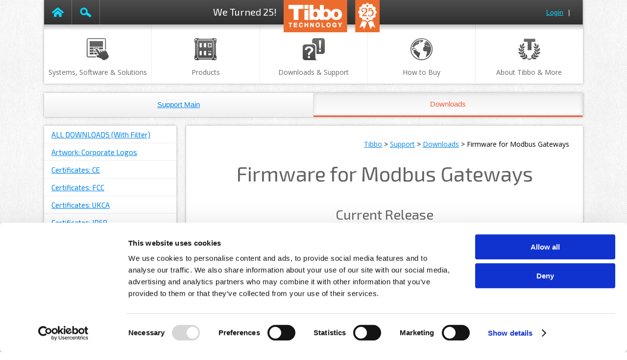

--- FILE ---
content_type: text/html
request_url: https://tibbo.com/support/downloads/modbus-gateways-firmware.html
body_size: 4347
content:
<!DOCTYPE html><html xmlns="http://www.w3.org/1999/xhtml" xml:lang="en" lang="en"><head><meta charset="utf-8"><!--meta(name="viewport", content="width=1100px, initial-scale=1")--><meta name="viewport" content="width=device-width, initial-scale=1"><meta name="google-site-verification" content="l8vG4Y-rRy9XI2NfIiBpTMlI-ncddbIYgYQua7hsOOc"><meta name="google-site-verification" content="n2h3Zg7bXiTMIRL2Yq_YP8Wva-pys1hGLcI2xRtPs-0"><meta name="google-site-verification" content="lH3EKHg-30LdQaMMYkMx6drt1RpxWwDb2P8tbFUgMyE"><meta name="p:domain_verify" content="d76da026cf488cbb93c04c950a742420"><meta name="msvalidate.01" content="A0AA3F3512DDDC3B8C5D58F7BCA970BE"><meta name="robots" content="index, follow"><title>Modbus Gateways Firmware</title><meta name="description" content="Modbus Gateways Firmware"><meta name="keywords" content="Tibbo, Tibbo Technology, Internet of Things, IoT, Industrial Internet of Things, Industrial IoT, IIoT, automation, programmable, embedded modules, programmable boards, Tibbo Project System, Tibbits, serial over IP, serial to Ethernet, device servers, sensors, Tibbo IDE, TIDE, Tibbo OS, TiOS, Tibbo BASIC, Tibbo C, Cody"><link rel="icon" type="image/png" href="/assets/media/images/icons/favicon.png"><link href="https://fonts.googleapis.com" rel="preconnect"><link href="https://fonts.gstatic.com" rel="preconnect" crossorigin><link href="https://fonts.googleapis.com/css2?family=Exo+2:ital,wght@0,100..900;1,100..900&amp;family=PT+Sans:ital,wght@0,400;0,700;1,400;1,700&amp;family=Roboto:ital,wght@0,100;0,300;0,400;0,500;0,700;0,900;1,100;1,300;1,400;1,500;1,700;1,900&amp;display=swap" rel="stylesheet"><link href="https://fonts.googleapis.com/css?family=Open+Sans:400,600" rel="stylesheet"><link href="/assets/styles/main.css" rel="stylesheet" type="text/css"><link href="/assets/styles/syntax.css" rel="stylesheet" type="text/css"><style type="text/css">.ng-cloak {display: none !important;}</style>
<!-- Google Tag Manager -->
<script>(function(w,d,s,l,i){w[l]=w[l]||[];w[l].push({'gtm.start':
new Date().getTime(),event:'gtm.js'});var f=d.getElementsByTagName(s)[0],
j=d.createElement(s),dl=l!='dataLayer'?'&l='+l:'';j.async=true;j.src=
'https://www.googletagmanager.com/gtm.js?id='+i+dl;f.parentNode.insertBefore(j,f);
})(window,document,'script','dataLayer','GTM-TPHTHRPW');</script>
<!-- End Google Tag Manager -->

<script src="https://ajax.googleapis.com/ajax/libs/jquery/3.6.0/jquery.min.js"></script><script src="https://cdnjs.cloudflare.com/ajax/libs/lodash.js/4.17.21/lodash.min.js"></script><script src="https://cdnjs.cloudflare.com/ajax/libs/angular.js/1.8.2/angular.min.js"></script><script src="https://cdnjs.cloudflare.com/ajax/libs/oclazyload/1.0.9/ocLazyLoad.min.js"></script><script src="https://ajax.googleapis.com/ajax/libs/angularjs/1.8.2/angular-sanitize.js"></script><script src="https://ajax.googleapis.com/ajax/libs/angularjs/1.8.2/angular-cookies.js"></script><script src="https://cdnjs.cloudflare.com/ajax/libs/danialfarid-angular-file-upload/12.1.0/ng-file-upload.min.js"></script><script src="/assets/javascript/libraries/ngDialog.min.js"></script><script src="/assets/javascript/libraries/jquery-ui.min.js"></script><script src="/assets/javascript/main.min.js"></script></head><body id="home" ng-app="tibbo" ng-controller="appController">
<!-- Google Tag Manager (noscript) -->
<noscript><iframe src="https://www.googletagmanager.com/ns.html?id=GTM-TPHTHRPW"
height="0" width="0" style="display:none;visibility:hidden"></iframe></noscript>
<!-- End Google Tag Manager (noscript) -->

<div class="logo"><div class="we25"><a href="/history.html">We Turned 25!</a></div><a href="/history.html"><img src="/assets/media/images/logo/tibbo_logo_main_25.svg"/></a></div><header><div ng-controller="subMenuController as subMenu" class="container outer shadow white first"><div class="ribbon deep-dark"><a id="header-mobilemenu" ng-click="activated =! activated"><img src="/assets/svg-icons/menuicon_menu.svg" style="width:26px; height:26px"/></a><a id="header-home" href="/"><img src="/assets/svg-icons/menuicon_home.svg" style="width:26px; height:26px"/></a><a id="header-search" href="/search.html"><img src="/assets/svg-icons/menuicon_search.svg" style="width:26px; height:26px"/></a><a id="header-mobile-country" ng-click="subMenu.switchCountry()" style="text-decoration: underline; cursor: pointer; font-size: 18px; font-weight: bold">{{ user.country }}</a><div id="header-username"><div ng-controller="menuController" ng-show="user !== undefined" class="ng-cloak"><span ng-show="user.email == undefined"><a href="#" ng-click="login()">Login</a></span><span ng-show="user.email != undefined"><a href="#" ng-click="account()">{{ user.email }}</a><span class="separator">|</span><a href="#" ng-click="logout()">Logout</a></span><span class="separator">|</span><span><a ng-click="subMenu.switchCountry()" style="text-decoration: underline; cursor: pointer">{{ user.country }}</a></span></div></div><a id="header-checkout" href="https://my.tibbo.com/cart" ng-if="items_count &gt; 0"><img src="/assets/svg-icons/menuicon_cart.svg" style="width:26px; height:26px"/><span style="color:#FF2222; font-weight:bold">({{ items_count }})</span></a></div><div id="main-menu-line" ng-class="{colored : subMenu.id === null, 'hide-titles' : subMenu.id === 'hardware' || subMenu.id === 'solutions', activated: activated}" class="vertical"><a ng-click="subMenu.toggleSubmenu('solutions')" ng-class="{gray: subMenu.id === 'solutions'}"><img src="/assets/svg-icons/access-control.svg" alt="Systems, Software &amp; Solutions"/><span>Systems, Software & Solutions</span></a><div ng-show="subMenu.id === 'solutions'" style="width:100%" ng-cloak="ng-cloak" class="show-mobile"><div class="gray menu-pad"><div><img src="/assets/media/images/support_programmable.svg" style="width:65px; height:65px" class="icon"/><div><h3>Programmable IoT</h3><dl><dd><a href="/programmable.html" ng-click="subMenu.redirect($event)" style="text-decoration: none"><span style="text-decoration: underline">Overview</span></a></dd><dd><a href="/tps.html" ng-click="subMenu.redirect($event)" style="text-decoration: none"><span style="text-decoration: underline">Tibbo Project System (TPS)</span></a></dd><dd><a href="/programmable/controllers.html" ng-click="subMenu.redirect($event)" style="text-decoration: none"><span style="text-decoration: underline">Programmable Controllers</span></a></dd><dd><a href="/programmable/boards.html" ng-click="subMenu.redirect($event)" style="text-decoration: none"><span style="text-decoration: underline">Programmable Boards</span></a></dd><dd><a href="/programmable/modules.html" ng-click="subMenu.redirect($event)" style="text-decoration: none"><span style="text-decoration: underline">Programmable Modules</span></a></dd><dd><a href="/programmable/over-the-air.html" ng-click="subMenu.redirect($event)" style="text-decoration: none"><span style="text-decoration: underline">Over-the-air Management</span></a></dd><dd><a href="/programmable/applications.html" ng-click="subMenu.redirect($event)" style="text-decoration: none"><span style="text-decoration: underline">Code and Applications</span></a></dd></dl></div></div><div><img src="/assets/media/images/support_soi.svg" style="width:65px; height:65px" class="icon"/><div><h3>Serial-over-IP (SoI)</h3><dl><dd><a href="/soi.html" ng-click="subMenu.redirect($event)" style="text-decoration: none"><span style="text-decoration: underline">Overview</span></a></dd><dd><a href="/soi/software.html" ng-click="subMenu.redirect($event)" style="text-decoration: none"><span style="text-decoration: underline">Software</span></a></dd><dd><a href="/soi/controllers.html" ng-click="subMenu.redirect($event)" style="text-decoration: none"><span style="text-decoration: underline">Device Servers</span></a></dd><dd><a href="/soi/boards.html" ng-click="subMenu.redirect($event)" style="text-decoration: none"><span style="text-decoration: underline">Serial-over-IP Boards</span></a></dd><dd><a href="/soi/modules.html" ng-click="subMenu.redirect($event)" style="text-decoration: none"><span style="text-decoration: underline">Serial-over-IP Modules</span></a></dd></dl></div></div><div><img src="/assets/media/images/support_modbus.svg" style="width:65px; height:65px" class="icon"/><div><h3>Modbus Gateways</h3><dl><dd><a href="/modbus-gateways.html" ng-click="subMenu.redirect($event)" style="text-decoration: none"><span style="text-decoration: underline">Overview</span></a></dd><dd><a href="/modbus-gateways/gateways.html" ng-click="subMenu.redirect($event)" style="text-decoration: none"><span style="text-decoration: underline">Gateways</span></a></dd></dl></div></div><div><img src="/assets/media/images/support_remoteio.svg" style="width:65px; height:65px" class="icon"/><div><h3>Remote IO</h3><dl><dd><a href="/remote-io.html" ng-click="subMenu.redirect($event)" style="text-decoration: none"><span style="text-decoration: underline">Overview</span></a></dd><dd><a href="/remote-io/controllers.html" ng-click="subMenu.redirect($event)" style="text-decoration: none"><span style="text-decoration: underline">Controllers</span></a></dd></dl></div></div><div><img src="/assets/media/images/support_linux.svg" style="width:65px; height:65px" class="icon"/><div><h3>Linux Ecosystem</h3><dl><dd><a href="/developers.html" ng-click="subMenu.redirect($event)" style="text-decoration: none"><span style="text-decoration: underline">Overview</span></a></dd><dd><a href="/linux/native-c.html" ng-click="subMenu.redirect($event)" style="text-decoration: none"><span style="text-decoration: underline">C++ API</span></a></dd><dd><a href="/linux/nodejs.html" ng-click="subMenu.redirect($event)" style="text-decoration: none"><span style="text-decoration: underline">Node.js API</span></a></dd></dl></div></div><div><img src="/assets/media/images/support_ninja.svg" style="width:65px; height:65px" class="icon"/><div><h3>IO Ninja</h3><dl><dd><a href="https://ioninja.com" ng-click="subMenu.redirect($event)" target="_blank" style="text-decoration: none"><span style="text-decoration: underline">IO Ninja Terminal/Sniffer...</span></a></dd></dl></div></div></div></div><a ng-click="subMenu.toggleSubmenu('hardware')" ng-class="{gray: subMenu.id === 'hardware'}"><img src="/assets/svg-icons/controllers.svg" alt="Products"/><span>Products</span></a><div ng-show="subMenu.id === 'hardware'" style="width:100%" ng-cloak="ng-cloak" class="show-mobile"><div class="gray menu-pad"><div><img src="/assets/media/images/icons/menu_icon_modules.jpg" class="icon"/><div><h3>Modules and Boards</h3><dl><dd><a href="/store/modules.html" ng-click="subMenu.redirect($event)" style="text-decoration: none"><span style="text-decoration: underline">Programmable IoT Modules</span><sup style="text-decoration: none">*</sup></a></dd><dd><a href="/store/boards.html" ng-click="subMenu.redirect($event)" style="text-decoration: none"><span style="text-decoration: underline">Programmable IoT Boards</span><sup style="text-decoration: none">*</sup></a></dd><dd><a href="/store/modules/soi.html" ng-click="subMenu.redirect($event)" style="text-decoration: none"><span style="text-decoration: underline">SoI-only Modules</span></a></dd></dl></div><div><h3>Add-on Boards</h3><dl><dd><a href="/store/wireless.html" ng-click="subMenu.redirect($event)" style="text-decoration: none"><span style="text-decoration: underline">Wi-Fi Add-ons</span></a></dd></dl></div><div><h3>Chip-level products</h3><dl><dd><a href="/store/plus1.html" ng-click="subMenu.redirect($event)" style="text-decoration: none"><span style="text-decoration: underline">PLUS1 Application CPU</span></a></dd></dl></div></div><div><img src="/assets/media/images/icons/menu_icon_controllers.jpg" class="icon"/><div><h3>Serial Controllers</h3><dl><dd><a href="/store/controllers.html" ng-click="subMenu.redirect($event)" style="text-decoration: none"><span style="text-decoration: underline">Programmable Serial Controllers</span><sup style="text-decoration: none">*</sup></a></dd><dd><a href="/store/controllers/soi.html" ng-click="subMenu.redirect($event)" style="text-decoration: none"><span style="text-decoration: underline">Device Servers (SoI Controllers)</span></a></dd></dl></div></div><div><img src="/assets/media/images/icons/menu_icon_tps.jpg" class="icon"/><div><h3>Tibbo Project System</h3><dl><dd><a href="/store/tps.html" ng-click="subMenu.redirect($event)" style="text-decoration: none"><span style="text-decoration: underline">Overview</span></a></dd><dd><a href="/store/tps/appblocks-demo-kit.html" ng-click="subMenu.redirect($event)" style="text-decoration: none"><span style="text-decoration: underline">AppBlocks Demo Kit</span></a></dd><dd><a href="/store/tps/standard.html" ng-click="subMenu.redirect($event)" style="text-decoration: none"><span style="text-decoration: underline">Standard TPS-based Controllers</span></a></dd><dd><a href="/store/tps/custom.html" ng-click="subMenu.redirect($event)" style="text-decoration: none"><span style="text-decoration: underline">Build Your Own System</span></a></dd><dd><a href="/store/tps/barebone-tps.html" ng-click="subMenu.redirect($event)" style="text-decoration: none"><span style="text-decoration: underline">Barebone Systems</span></a></dd><dd><a href="/store/tps/project-pcb.html" ng-click="subMenu.redirect($event)" style="text-decoration: none"><span style="text-decoration: underline">Mainboards</span><sup style="text-decoration: none">*</sup></a></dd><dd><a href="/store/tps/tibbits.html" ng-click="subMenu.redirect($event)" style="text-decoration: none"><span style="text-decoration: underline">Tibbit Blocks</span></a></dd><dd><a href="/store/tps/project-box.html" ng-click="subMenu.redirect($event)" style="text-decoration: none"><span style="text-decoration: underline">Project Box Enclosures</span></a></dd><dd><a href="/store/tps/solutions.html" ng-click="subMenu.redirect($event)" style="text-decoration: none"><span style="text-decoration: underline">Solutions</span></a></dd></dl></div></div><div><img src="/assets/media/images/icons/menu_icon_sensors.jpg" class="icon"/><div><h3>Sensors</h3><dl><dd><a href="/store/oss/oss.html" ng-click="subMenu.redirect($event)" style="text-decoration: none"><span style="text-decoration: underline">Outdoor Sensor System</span><sup style="color: red; text-decoration: none">&nbsp;(NEW)</sup></a></dd><dd><a href="/store/rs485-modbus-sensors.html" ng-click="subMenu.redirect($event)" style="text-decoration: none"><span style="text-decoration: underline">RS485 Modbus Sensors</span></a></dd><dd><a href="/store/cable-probes.html" ng-click="subMenu.redirect($event)" style="text-decoration: none"><span style="text-decoration: underline">Cable Probes</span></a></dd><dd><a href="/store/one-wire-sensors.html" ng-click="subMenu.redirect($event)" style="text-decoration: none"><span style="text-decoration: underline">1-Wire / Single-Wire Sensors</span></a></dd></dl></div><div><h3>WebUSB Boards</h3><dl><dd><a href="/store/webserial/web232.html" ng-click="subMenu.redirect($event)" style="text-decoration: none"><span style="text-decoration: underline">Web232 (WebUSB-to-RS232)</span></a></dd><dd><a href="/store/webserial/web485.html" ng-click="subMenu.redirect($event)" style="text-decoration: none"><span style="text-decoration: underline">Web485 (WebUSB-to-RS485)</span></a></dd></dl></div></div><div><img src="/assets/media/images/icons/menu_icon_taps.jpg" class="icon"/><div><h3>IO Ninja Hardware</h3><dl><dd><a href="/store/ninja/ninja-serial-tap-pro.html" ng-click="subMenu.redirect($event)" style="text-decoration: none"><span style="text-decoration: underline">Serial Tap Pro</span><sup style="color: red; text-decoration: none">&nbsp;(NEW)</sup></a></dd><dd><a href="/store/ninja/ninja-serial-tap.html" ng-click="subMenu.redirect($event)" style="text-decoration: none"><span style="text-decoration: underline">Serial Tap</span></a></dd><dd><a href="/store/ninja/ninja-i2c-spi-tap.html" ng-click="subMenu.redirect($event)" style="text-decoration: none"><span style="text-decoration: underline">I2C/SPI Tap</span></a></dd><dd><a href="/store/ninja/ninja-ethernet-tap.html" ng-click="subMenu.redirect($event)" style="text-decoration: none"><span style="text-decoration: underline">Ethernet Tap</span></a></dd></dl></div><div><h3>Add-ons and Accessories</h3><dl><dd><a href="/store/devkits.html" ng-click="subMenu.redirect($event)" style="text-decoration: none"><span style="text-decoration: underline">Development Kits</span></a></dd><dd><a href="/store/addons.html" ng-click="subMenu.redirect($event)" style="text-decoration: none"><span style="text-decoration: underline">Add-ons</span></a></dd><dd><a href="/store/accessories.html" ng-click="subMenu.redirect($event)" style="text-decoration: none"><span style="text-decoration: underline">Accessories</span></a></dd><dd><a href="/store/uniqb.html" ng-click="subMenu.redirect($event)" style="text-decoration: none"><span style="text-decoration: underline">UniQb 3D Construction Set</span></a></dd></dl></div></div></div><div style="background-color:#f0f0f0; padding:0.75rem; border-top: 1px solid rgba(0,0,0,.1); font-style: italic; color: rgba(0,0,0,0.65)">
* These are Tibbo BASIC/C-programmable devices and their function depends on the loaded app.<br>
We offer many ready-to-use apps, among them a serial-over-IP (SoI) app and Modbus Gateway app.

</div></div><!-- a(href = '/oem.html')- var title = 'OEM and ODM Services'
img(src='/assets/svg-icons/oem.svg', alt = title)
span
    != title.replace(/\|/g, "<br>")
--><a href="/support.html"><img src="/assets/svg-icons/contact.svg" alt="Downloads &amp; Support"/><span>Downloads & Support</span></a><a href="/store/distributors.html"><img src="/assets/svg-icons/distributors.svg" alt="How to Buy"/><span>How to Buy</span></a><a href="/about-us.html"><img src="/assets/svg-icons/about-us.svg" alt="About Tibbo &amp; More"/><span>About Tibbo & More</span><a href="/account/profile" ng-show="user.email != undefined" class="show-mobile"><span>{{user.email}}</span></a><a href="#" ng-click="logout()" ng-show="user.email != undefined" class="show-mobile"><span>Logout</span></a><a href="#" ng-show="user.email == undefined" ng-click="login()" class="show-mobile"><span>Login</span></a></a></div><div ng-show="subMenu.id === 'hardware'" style="width:100%" ng-cloak="ng-cloak" class="hide-mobile"><div class="gray menu-pad"><div><img src="/assets/media/images/icons/menu_icon_modules.jpg" class="icon"/><div><h3>Modules and Boards</h3><dl><dd><a href="/store/modules.html" ng-click="subMenu.redirect($event)" style="text-decoration: none"><span style="text-decoration: underline">Programmable IoT Modules</span><sup style="text-decoration: none">*</sup></a></dd><dd><a href="/store/boards.html" ng-click="subMenu.redirect($event)" style="text-decoration: none"><span style="text-decoration: underline">Programmable IoT Boards</span><sup style="text-decoration: none">*</sup></a></dd><dd><a href="/store/modules/soi.html" ng-click="subMenu.redirect($event)" style="text-decoration: none"><span style="text-decoration: underline">SoI-only Modules</span></a></dd></dl></div><div><h3>Add-on Boards</h3><dl><dd><a href="/store/wireless.html" ng-click="subMenu.redirect($event)" style="text-decoration: none"><span style="text-decoration: underline">Wi-Fi Add-ons</span></a></dd></dl></div><div><h3>Chip-level products</h3><dl><dd><a href="/store/plus1.html" ng-click="subMenu.redirect($event)" style="text-decoration: none"><span style="text-decoration: underline">PLUS1 Application CPU</span></a></dd></dl></div></div><div><img src="/assets/media/images/icons/menu_icon_controllers.jpg" class="icon"/><div><h3>Serial Controllers</h3><dl><dd><a href="/store/controllers.html" ng-click="subMenu.redirect($event)" style="text-decoration: none"><span style="text-decoration: underline">Programmable Serial Controllers</span><sup style="text-decoration: none">*</sup></a></dd><dd><a href="/store/controllers/soi.html" ng-click="subMenu.redirect($event)" style="text-decoration: none"><span style="text-decoration: underline">Device Servers (SoI Controllers)</span></a></dd></dl></div></div><div><img src="/assets/media/images/icons/menu_icon_tps.jpg" class="icon"/><div><h3>Tibbo Project System</h3><dl><dd><a href="/store/tps.html" ng-click="subMenu.redirect($event)" style="text-decoration: none"><span style="text-decoration: underline">Overview</span></a></dd><dd><a href="/store/tps/appblocks-demo-kit.html" ng-click="subMenu.redirect($event)" style="text-decoration: none"><span style="text-decoration: underline">AppBlocks Demo Kit</span></a></dd><dd><a href="/store/tps/standard.html" ng-click="subMenu.redirect($event)" style="text-decoration: none"><span style="text-decoration: underline">Standard TPS-based Controllers</span></a></dd><dd><a href="/store/tps/custom.html" ng-click="subMenu.redirect($event)" style="text-decoration: none"><span style="text-decoration: underline">Build Your Own System</span></a></dd><dd><a href="/store/tps/barebone-tps.html" ng-click="subMenu.redirect($event)" style="text-decoration: none"><span style="text-decoration: underline">Barebone Systems</span></a></dd><dd><a href="/store/tps/project-pcb.html" ng-click="subMenu.redirect($event)" style="text-decoration: none"><span style="text-decoration: underline">Mainboards</span><sup style="text-decoration: none">*</sup></a></dd><dd><a href="/store/tps/tibbits.html" ng-click="subMenu.redirect($event)" style="text-decoration: none"><span style="text-decoration: underline">Tibbit Blocks</span></a></dd><dd><a href="/store/tps/project-box.html" ng-click="subMenu.redirect($event)" style="text-decoration: none"><span style="text-decoration: underline">Project Box Enclosures</span></a></dd><dd><a href="/store/tps/solutions.html" ng-click="subMenu.redirect($event)" style="text-decoration: none"><span style="text-decoration: underline">Solutions</span></a></dd></dl></div></div><div><img src="/assets/media/images/icons/menu_icon_sensors.jpg" class="icon"/><div><h3>Sensors</h3><dl><dd><a href="/store/oss/oss.html" ng-click="subMenu.redirect($event)" style="text-decoration: none"><span style="text-decoration: underline">Outdoor Sensor System</span><sup style="color: red; text-decoration: none">&nbsp;(NEW)</sup></a></dd><dd><a href="/store/rs485-modbus-sensors.html" ng-click="subMenu.redirect($event)" style="text-decoration: none"><span style="text-decoration: underline">RS485 Modbus Sensors</span></a></dd><dd><a href="/store/cable-probes.html" ng-click="subMenu.redirect($event)" style="text-decoration: none"><span style="text-decoration: underline">Cable Probes</span></a></dd><dd><a href="/store/one-wire-sensors.html" ng-click="subMenu.redirect($event)" style="text-decoration: none"><span style="text-decoration: underline">1-Wire / Single-Wire Sensors</span></a></dd></dl></div><div><h3>WebUSB Boards</h3><dl><dd><a href="/store/webserial/web232.html" ng-click="subMenu.redirect($event)" style="text-decoration: none"><span style="text-decoration: underline">Web232 (WebUSB-to-RS232)</span></a></dd><dd><a href="/store/webserial/web485.html" ng-click="subMenu.redirect($event)" style="text-decoration: none"><span style="text-decoration: underline">Web485 (WebUSB-to-RS485)</span></a></dd></dl></div></div><div><img src="/assets/media/images/icons/menu_icon_taps.jpg" class="icon"/><div><h3>IO Ninja Hardware</h3><dl><dd><a href="/store/ninja/ninja-serial-tap-pro.html" ng-click="subMenu.redirect($event)" style="text-decoration: none"><span style="text-decoration: underline">Serial Tap Pro</span><sup style="color: red; text-decoration: none">&nbsp;(NEW)</sup></a></dd><dd><a href="/store/ninja/ninja-serial-tap.html" ng-click="subMenu.redirect($event)" style="text-decoration: none"><span style="text-decoration: underline">Serial Tap</span></a></dd><dd><a href="/store/ninja/ninja-i2c-spi-tap.html" ng-click="subMenu.redirect($event)" style="text-decoration: none"><span style="text-decoration: underline">I2C/SPI Tap</span></a></dd><dd><a href="/store/ninja/ninja-ethernet-tap.html" ng-click="subMenu.redirect($event)" style="text-decoration: none"><span style="text-decoration: underline">Ethernet Tap</span></a></dd></dl></div><div><h3>Add-ons and Accessories</h3><dl><dd><a href="/store/devkits.html" ng-click="subMenu.redirect($event)" style="text-decoration: none"><span style="text-decoration: underline">Development Kits</span></a></dd><dd><a href="/store/addons.html" ng-click="subMenu.redirect($event)" style="text-decoration: none"><span style="text-decoration: underline">Add-ons</span></a></dd><dd><a href="/store/accessories.html" ng-click="subMenu.redirect($event)" style="text-decoration: none"><span style="text-decoration: underline">Accessories</span></a></dd><dd><a href="/store/uniqb.html" ng-click="subMenu.redirect($event)" style="text-decoration: none"><span style="text-decoration: underline">UniQb 3D Construction Set</span></a></dd></dl></div></div></div><div style="background-color:#f0f0f0; padding:0.75rem; border-top: 1px solid rgba(0,0,0,.1); font-style: italic; color: rgba(0,0,0,0.65)">
* These are Tibbo BASIC/C-programmable devices and their function depends on the loaded app.<br>
We offer many ready-to-use apps, among them a serial-over-IP (SoI) app and Modbus Gateway app.

</div></div><div ng-show="subMenu.id === 'solutions'" style="width:100%" ng-cloak="ng-cloak" class="hide-mobile"><div class="gray menu-pad"><div><img src="/assets/media/images/support_programmable.svg" style="width:65px; height:65px" class="icon"/><div><h3>Programmable IoT</h3><dl><dd><a href="/programmable.html" ng-click="subMenu.redirect($event)" style="text-decoration: none"><span style="text-decoration: underline">Overview</span></a></dd><dd><a href="/tps.html" ng-click="subMenu.redirect($event)" style="text-decoration: none"><span style="text-decoration: underline">Tibbo Project System (TPS)</span></a></dd><dd><a href="/programmable/controllers.html" ng-click="subMenu.redirect($event)" style="text-decoration: none"><span style="text-decoration: underline">Programmable Controllers</span></a></dd><dd><a href="/programmable/boards.html" ng-click="subMenu.redirect($event)" style="text-decoration: none"><span style="text-decoration: underline">Programmable Boards</span></a></dd><dd><a href="/programmable/modules.html" ng-click="subMenu.redirect($event)" style="text-decoration: none"><span style="text-decoration: underline">Programmable Modules</span></a></dd><dd><a href="/programmable/over-the-air.html" ng-click="subMenu.redirect($event)" style="text-decoration: none"><span style="text-decoration: underline">Over-the-air Management</span></a></dd><dd><a href="/programmable/applications.html" ng-click="subMenu.redirect($event)" style="text-decoration: none"><span style="text-decoration: underline">Code and Applications</span></a></dd></dl></div></div><div><img src="/assets/media/images/support_soi.svg" style="width:65px; height:65px" class="icon"/><div><h3>Serial-over-IP (SoI)</h3><dl><dd><a href="/soi.html" ng-click="subMenu.redirect($event)" style="text-decoration: none"><span style="text-decoration: underline">Overview</span></a></dd><dd><a href="/soi/software.html" ng-click="subMenu.redirect($event)" style="text-decoration: none"><span style="text-decoration: underline">Software</span></a></dd><dd><a href="/soi/controllers.html" ng-click="subMenu.redirect($event)" style="text-decoration: none"><span style="text-decoration: underline">Device Servers</span></a></dd><dd><a href="/soi/boards.html" ng-click="subMenu.redirect($event)" style="text-decoration: none"><span style="text-decoration: underline">Serial-over-IP Boards</span></a></dd><dd><a href="/soi/modules.html" ng-click="subMenu.redirect($event)" style="text-decoration: none"><span style="text-decoration: underline">Serial-over-IP Modules</span></a></dd></dl></div></div><div><img src="/assets/media/images/support_modbus.svg" style="width:65px; height:65px" class="icon"/><div><h3>Modbus Gateways</h3><dl><dd><a href="/modbus-gateways.html" ng-click="subMenu.redirect($event)" style="text-decoration: none"><span style="text-decoration: underline">Overview</span></a></dd><dd><a href="/modbus-gateways/gateways.html" ng-click="subMenu.redirect($event)" style="text-decoration: none"><span style="text-decoration: underline">Gateways</span></a></dd></dl></div></div><div><img src="/assets/media/images/support_remoteio.svg" style="width:65px; height:65px" class="icon"/><div><h3>Remote IO</h3><dl><dd><a href="/remote-io.html" ng-click="subMenu.redirect($event)" style="text-decoration: none"><span style="text-decoration: underline">Overview</span></a></dd><dd><a href="/remote-io/controllers.html" ng-click="subMenu.redirect($event)" style="text-decoration: none"><span style="text-decoration: underline">Controllers</span></a></dd></dl></div></div><div><img src="/assets/media/images/support_linux.svg" style="width:65px; height:65px" class="icon"/><div><h3>Linux Ecosystem</h3><dl><dd><a href="/developers.html" ng-click="subMenu.redirect($event)" style="text-decoration: none"><span style="text-decoration: underline">Overview</span></a></dd><dd><a href="/linux/native-c.html" ng-click="subMenu.redirect($event)" style="text-decoration: none"><span style="text-decoration: underline">C++ API</span></a></dd><dd><a href="/linux/nodejs.html" ng-click="subMenu.redirect($event)" style="text-decoration: none"><span style="text-decoration: underline">Node.js API</span></a></dd></dl></div></div><div><img src="/assets/media/images/support_ninja.svg" style="width:65px; height:65px" class="icon"/><div><h3>IO Ninja</h3><dl><dd><a href="https://ioninja.com" ng-click="subMenu.redirect($event)" target="_blank" style="text-decoration: none"><span style="text-decoration: underline">IO Ninja Terminal/Sniffer...</span></a></dd></dl></div></div></div></div>
</div></header><main><div ng-class="{activated: activated_second}" class="button-menu outer shadow white"><a ng-click="activated_second =! activated_second" class="show-mobile"><img src="/assets/media/images/menuicon_menu_active.png" style="width:24px; height:24px"/></a><a href="/support.html">Support Main</a><a class="selected">Downloads</a><div class="thirdmenu"><div><a href="/downloads.html">ALL DOWNLOADS (With Filter)</a></div><div><a href="/support/downloads/logos.html">Artwork: Corporate Logos</a></div><div><a href="/support/downloads/ce-certificates.html">Certificates: CE</a></div><div><a href="/support/downloads/fcc-certificates.html">Certificates: FCC</a></div><div><a href="/support/downloads/ukca-certificates.html">Certificates: UKCA</a></div><div><a href="/support/downloads/ip68-certificates.html">Certificates: IP68</a></div><div><a href="/support/downloads/shock-vibration-certificates.html">Certificates: Shock and Vibration</a></div><div><a href="/support/downloads/documentation.html">Documentation (Manuals)</a></div><div><a href="/support/downloads/bus-probe-firmware.html">Firmware: Bus Probes (RS485 Sensors)</a></div><div><a href="/support/downloads/modbus-gateways-firmware.html">Firmware: Modbus Gateways</a></div><div><a href="/support/downloads/remote-io-firmware.html">Firmware: Remote IO</a></div><div><a href="/support/downloads/serial-over-ip-firmware.html">Firmware: Serial-over-IP (SoI) Devices</a></div><div><a href="/support/downloads/tios.html">Firmware: Tibbo OS (TiOS)</a></div><div><a href="/support/downloads/schematic.html">Schematic Diagrams</a></div><div><a href="/support/downloads/linux.html">Software: Linux TPS (LTPS) Files</a></div><div><a href="/support/downloads/opc.html">Software: OPC Server</a></div><div><a href="/support/downloads/tdst.html">Software: Tibbo Device Server Toolkit</a></div><div><a href="/support/downloads/tide.html">Software: Tibbo IDE (TIDE)</a></div><div><a href="/support/downloads/vspdl.html">Software: Virtual Serial Port Driver for Linux (VSPDL)</a></div><div><a href="/support/downloads/monitor.html">Updater: TiOS Monitor/Loader</a></div></div></div><div class="outer with-left-menu"><div id="left-menu" ng-controller="sidebarController" class="shadow"><div><a href="/downloads.html">ALL DOWNLOADS (With Filter)</a></div><div><a href="/support/downloads/logos.html">Artwork: Corporate Logos</a></div><div><a href="/support/downloads/ce-certificates.html">Certificates: CE</a></div><div><a href="/support/downloads/fcc-certificates.html">Certificates: FCC</a></div><div><a href="/support/downloads/ukca-certificates.html">Certificates: UKCA</a></div><div><a href="/support/downloads/ip68-certificates.html">Certificates: IP68</a></div><div><a href="/support/downloads/shock-vibration-certificates.html">Certificates: Shock and Vibration</a></div><div><a href="/support/downloads/documentation.html">Documentation (Manuals)</a></div><div><a href="/support/downloads/bus-probe-firmware.html">Firmware: Bus Probes (RS485 Sensors)</a></div><div><a href="/support/downloads/modbus-gateways-firmware.html">Firmware: Modbus Gateways</a></div><div><a href="/support/downloads/remote-io-firmware.html">Firmware: Remote IO</a></div><div><a href="/support/downloads/serial-over-ip-firmware.html">Firmware: Serial-over-IP (SoI) Devices</a></div><div><a href="/support/downloads/tios.html">Firmware: Tibbo OS (TiOS)</a></div><div><a href="/support/downloads/schematic.html">Schematic Diagrams</a></div><div><a href="/support/downloads/linux.html">Software: Linux TPS (LTPS) Files</a></div><div><a href="/support/downloads/opc.html">Software: OPC Server</a></div><div><a href="/support/downloads/tdst.html">Software: Tibbo Device Server Toolkit</a></div><div><a href="/support/downloads/tide.html">Software: Tibbo IDE (TIDE)</a></div><div><a href="/support/downloads/vspdl.html">Software: Virtual Serial Port Driver for Linux (VSPDL)</a></div><div><a href="/support/downloads/monitor.html">Updater: TiOS Monitor/Loader</a></div></div><div ng-controller="downloads" class="page"><p class="breadcrumbs"><a href="/">Tibbo</a>&nbsp;>&#32;<a href="/support.html">Support</a>&nbsp;>&#32;<a href="/downloads.html">Downloads</a>&nbsp;>&#32;Firmware&nbsp;for&nbsp;Modbus&nbsp;Gateways</p><h1>Firmware for Modbus Gateways</h1><div class="card"><div class="downloads-group"><h2 class="center">Current Release</h2><downloads-table table="modbus-firmware"></downloads-table></div></div></div></div><div ng-class="{activated: activated_second}" class="button-menu outer shadow white"><a ng-click="activated_second =! activated_second" class="show-mobile"><img src="/assets/media/images/menuicon_menu_active.png" style="width:24px; height:24px"/></a><a href="/support.html">Support Main</a><a class="selected">Downloads</a><div class="thirdmenu"><div><a href="/downloads.html">ALL DOWNLOADS (With Filter)</a></div><div><a href="/support/downloads/logos.html">Artwork: Corporate Logos</a></div><div><a href="/support/downloads/ce-certificates.html">Certificates: CE</a></div><div><a href="/support/downloads/fcc-certificates.html">Certificates: FCC</a></div><div><a href="/support/downloads/ukca-certificates.html">Certificates: UKCA</a></div><div><a href="/support/downloads/ip68-certificates.html">Certificates: IP68</a></div><div><a href="/support/downloads/shock-vibration-certificates.html">Certificates: Shock and Vibration</a></div><div><a href="/support/downloads/documentation.html">Documentation (Manuals)</a></div><div><a href="/support/downloads/bus-probe-firmware.html">Firmware: Bus Probes (RS485 Sensors)</a></div><div><a href="/support/downloads/modbus-gateways-firmware.html">Firmware: Modbus Gateways</a></div><div><a href="/support/downloads/remote-io-firmware.html">Firmware: Remote IO</a></div><div><a href="/support/downloads/serial-over-ip-firmware.html">Firmware: Serial-over-IP (SoI) Devices</a></div><div><a href="/support/downloads/tios.html">Firmware: Tibbo OS (TiOS)</a></div><div><a href="/support/downloads/schematic.html">Schematic Diagrams</a></div><div><a href="/support/downloads/linux.html">Software: Linux TPS (LTPS) Files</a></div><div><a href="/support/downloads/opc.html">Software: OPC Server</a></div><div><a href="/support/downloads/tdst.html">Software: Tibbo Device Server Toolkit</a></div><div><a href="/support/downloads/tide.html">Software: Tibbo IDE (TIDE)</a></div><div><a href="/support/downloads/vspdl.html">Software: Virtual Serial Port Driver for Linux (VSPDL)</a></div><div><a href="/support/downloads/monitor.html">Updater: TiOS Monitor/Loader</a></div></div></div></main></body></html>

--- FILE ---
content_type: text/html
request_url: https://tibbo.com/assets/ng-templates/downloads.html
body_size: -170
content:
<table ng-if="table" class="info"><thead><tr><td>Title</td><td class="center">Version</td><td class="center">Date</td><td>File</td></tr></thead><tbody><tr ng-repeat="item in data"><td>{{item.description}}</td><td class="center">{{item.version}}</td><td style="white-space: nowrap" class="center">{{item.updated_at | date: 'dd-MMM-yyyy'}}</td><td class="ellipsis"><a href="{{ item.url }}" rel="nofollow" target="_blank">{{ item.filename }}</a></td></tr></tbody></table>

--- FILE ---
content_type: text/css
request_url: https://tibbo.com/assets/styles/main.css
body_size: 13995
content:
div.logo{display:-webkit-flex;display:-ms-flexbox;display:flex;-webkit-flex-flow:row;-ms-flex-flow:row;flex-flow:row;position:absolute;width:100%}div.logo>a,div.logo>a img{display:block}div.logo div.we25{position:relative;margin-left:auto;z-index:3;color:#fff;font-family:"Exo 2",sans-serif;font-size:20px;padding-top:12px;padding-right:1rem}div.logo div.we25>a{color:#fff;text-decoration:none}div.logo>a{position:relative;z-index:3;margin-right:auto;padding-right:70px}div.logo>a,div.logo>a>img{width:14rem;max-width:205px;max-height:69px}@media (max-width:767px){div#header-username>*,div.we25{display:none}div.logo a{margin-left:auto;margin-right:0;padding-right:0}}header .container,header .ribbon{display:-webkit-flex;display:-ms-flexbox}header .container{display:flex;padding:0;-webkit-flex-wrap:wrap;-ms-flex-wrap:wrap;flex-wrap:wrap;position:relative}header .ribbon{height:50px;display:flex;-webkit-flex-basis:100%;-ms-flex-preferred-size:100%;flex-basis:100%}header .ribbon>a,header .ribbon>div{display:-webkit-flex;display:-ms-flexbox;display:flex;-webkit-align-items:center;-ms-flex-align:center;align-items:center;-webkit-justify-content:center;-ms-flex-pack:center;justify-content:center;text-decoration:none;box-sizing:border-box;border-right:1px solid rgba(255,255,255,.25);padding:0 15px}header .ribbon span.icon-title{margin-left:10px}header .ribbon span.separator{margin:0 10px}header .ribbon #header-home,header .ribbon #header-mobilemenu,header .ribbon #header-search,header .ribbon #header-store,header .ribbon #header-support{font-family:"Exo 2",sans-serif;font-size:18px;white-space:nowrap;cursor:pointer}header .ribbon #header-home.selected,header .ribbon #header-mobilemenu.selected,header .ribbon #header-search.selected,header .ribbon #header-store.selected,header .ribbon #header-support.selected{box-shadow:0 0 5px rgba(0,0,0,.25) inset;background:linear-gradient(to top,#3D3D3D 0,#000 100%);text-shadow:2px 2px 1px #000;color:#FFF;text-decoration:none}header .menu-pad,table.envmon-table tbody tr:nth-child(odd){background-color:#f0f0f0}header .ribbon #header-username{font-family:sans-serif;font-size:14px;-webkit-flex-grow:1;-ms-flex-positive:1;flex-grow:1;-webkit-justify-content:flex-end;-ms-flex-pack:end;justify-content:flex-end}@media (max-width:1100px){header .ribbon{height:2.8rem;min-height:40px}header .ribbon #header-username{font-size:1rem}}@media (min-width:768px){header .ribbon #header-mobile-country,header .ribbon #header-mobilemenu{display:none}header .show-mobile{display:none!important}}@media (max-width:767px){header .ribbon>a,header .ribbon>div{padding:0 10px}header .hide-mobile{display:none!important}}header .menu-pad{width:100%;display:-webkit-flex;display:-ms-flexbox;display:flex;-webkit-flex-basis:100%;-ms-flex-preferred-size:100%;flex-basis:100%;overflow:hidden;font-size:.97rem}@media (max-width:1100px) and (min-width:768px){header .menu-pad{font-size:1.2vw}}@media (max-width:767px){header .menu-pad{-webkit-flex-flow:column;-ms-flex-flow:column;flex-flow:column}}header .menu-pad>div{display:-webkit-flex;display:-ms-flexbox;display:flex;-webkit-flex-flow:column;-ms-flex-flow:column;flex-flow:column;-webkit-flex-basis:100%;-ms-flex-preferred-size:100%;flex-basis:100%;padding:1.5rem 0 0}@media (max-width:767px){header .menu-pad>div{padding-top:0;border:none!important;-webkit-flex-basis:auto;-ms-flex-preferred-size:auto;flex-basis:auto}}header .menu-pad>div:not(:first-child){border-left:1px solid rgba(0,0,0,.1)}header .menu-pad>div>img.icon{display:block;margin:0 auto}@media (max-width:767px){header .menu-pad>div>img.icon{display:none}}header .menu-pad>div>div{padding:1rem}header .menu-pad a{color:#0084E9;white-space:nowrap}header .menu-pad h3{margin:0;opacity:.75;text-align:center;font-size:1rem}header #main-menu-line{position:relative;background:linear-gradient(to bottom,#BCBCBC 0,#FFF 10%);display:-webkit-flex;display:-ms-flexbox;display:flex;-webkit-flex:1 0 100%;-ms-flex:1 0 100%;flex:1 0 100%;overflow-x:auto;box-sizing:border-box}@media (max-width:767px){header #main-menu-line{-webkit-flex-flow:column;-ms-flex-flow:column;flex-flow:column;background:0 0}header #main-menu-line:not(.activated){display:none}}header #main-menu-line>a{display:-webkit-flex;display:-ms-flexbox;display:flex;-webkit-flex-basis:100%;-ms-flex-preferred-size:100%;flex-basis:100%;-webkit-align-items:center;-ms-flex-align:center;align-items:center;-webkit-justify-content:flex-start;-ms-flex-pack:start;justify-content:flex-start;box-sizing:border-box;color:#666;text-decoration:none;padding:2rem .5rem 1rem;cursor:pointer;-webkit-flex-direction:column;-ms-flex-direction:column;flex-direction:column;height:auto}@media (max-width:767px){header #main-menu-line>a{padding:1rem;-webkit-align-items:flex-start;-ms-flex-align:start;align-items:flex-start;border-bottom:1px solid rgba(0,0,0,.07)}header #main-menu-line>a:last-child{border-bottom:1px solid #DEDEDE}}header #main-menu-line>a span{padding-left:0;margin-top:15px;text-align:center}header #main-menu-line>a:not(:first-child){border-left:1px solid rgba(0,0,0,.07)}header #main-menu-line img{width:45px;height:45px;overflow:hidden}@media (max-width:767px){header #main-menu-line>a span{margin:0;font-size:1.5rem}header #main-menu-line img{display:none}}header #main-menu-line span{padding-left:20px;font-family:"Open Sans",sans-serif;font-size:1rem;color:inherit}header #main-menu-line>a.gray{background:linear-gradient(to bottom,#FFF 0,#F0F0F0 100%);border-bottom:1px solid rgba(0,0,0,.15)}@media (max-width:767px){header #main-menu-line span{font-size:.9rem}header #main-menu-line>a.gray{color:#F25D3C;border-bottom:3px solid #F25D3C}header a.logo{left:0;box-shadow:none}header a.logo img{width:97px;height:51px}}header #main-menu-line:not(.colored){border-bottom:none}header #main-menu-line.colored>a.active{color:#F25D3C;border-bottom:3px solid #F25D3C}@media (min-width:768px){header #main-menu-line.hide-titles>a>span{display:none}}@media (max-width:1100px){header span.icon-title{display:none}}footer #social-buttons,footer .container{display:-webkit-flex;display:-ms-flexbox}footer .container{display:flex;-webkit-flex-wrap:wrap;-ms-flex-wrap:wrap;flex-wrap:wrap;padding:0}footer .column{vertical-align:top;-webkit-flex-grow:1;-ms-flex-positive:1;flex-grow:1}footer .block{padding:1.3rem}@media (min-width:767px){footer .container{-webkit-flex-wrap:nowrap;-ms-flex-wrap:nowrap;flex-wrap:nowrap}}footer h3{margin:0;color:#FFF;font-size:1.65rem;font-family:"Exo 2",sans-serif;font-weight:400}footer dl{font-family:sans-serif;margin-top:.65rem;margin-bottom:0;padding:0;list-style:none inside;clear:both;line-height:1.5em;margin-left:0}footer dl:first-child{margin-top:0}footer dd{margin-left:0;font-size:1rem}footer.offset{padding-bottom:80px}footer>.outer{margin-top:0!important}footer #social-buttons{display:flex;-webkit-justify-content:flex-start;-ms-flex-pack:start;justify-content:flex-start}div.button-menu{box-sizing:border-box;display:-webkit-flex;display:-ms-flexbox;display:flex;background-color:#fff}div.button-menu.sticky{position:-webkit-sticky;position:sticky;z-index:2;top:0}div.button-menu.sticky>a{background:0 0}div.button-menu>a,div.qnt>a{background:linear-gradient(to bottom,#FFF 0,#F0F0F0 100%)}@media (max-width:767px){div.button-menu:not(.activated)>a:not(.show-mobile){display:none}}div.button-menu>a:not(:last-child),div.button-menu>div:not(:last-child)>a{border-right:1px solid #DEDEDE}div.button-menu>div.thirdmenu{display:none;-webkit-flex-flow:column;-ms-flex-flow:column;flex-flow:column;-webkit-align-items:flex-start;-ms-flex-align:start;align-items:flex-start}div.button-menu>div.thirdmenu>div{padding:.5rem 1rem;display:-webkit-flex;display:-ms-flexbox;display:flex;-webkit-align-items:center;-ms-flex-align:center;align-items:center}div.button-menu>div.thirdmenu>div.caption{-webkit-align-self:center;-ms-flex-item-align:center;-ms-grid-row-align:center;align-self:center;font-weight:700}@media (max-width:767px){div.button-menu.activated>div.thirdmenu{display:-webkit-flex;display:-ms-flexbox;display:flex}}div.button-menu>a{box-sizing:border-box;padding:0 .65rem;display:-webkit-flex;display:-ms-flexbox;display:flex;-webkit-flex-grow:1;-ms-flex-positive:1;flex-grow:1;-webkit-flex-basis:0;-ms-flex-preferred-size:0;flex-basis:0;-webkit-align-items:center;-ms-flex-align:center;align-items:center;-webkit-justify-content:center;-ms-flex-pack:center;justify-content:center;height:3.5rem;vertical-align:middle;text-align:center;font-size:1.1rem;font-family:sans-serif;white-space:nowrap}div.button-menu>a.selected,div.button-menu>a:active{color:#F25D3C;background:linear-gradient(to bottom,#F0F0F0 0,#FFF 100%);box-shadow:0 0 5px 3px rgba(0,0,0,.06) inset;border-bottom:3px solid #F25D3C;text-decoration:none}div#scroll-menu,div.buy,div.card.border-bottom,div.card.spec table tr td{border-bottom:1px solid #DEDEDE}div.button-menu>a.selected>img,div.button-menu>a:active>img{-webkit-filter:saturate(0);filter:saturate(0)}@media (min-width:768px){div.button-menu>a.show-mobile{display:none!important}}div.button-menu>a>img{width:24px;height:24px}.page,.promo-news img,div#scroll-menu,div.card.spec table,div.columns>div.image>a>img,div.columns>div.image>img,div.columns>div.image>svg,img.maxwidth,img.promo{width:100%}div.button-menu>a.call-menu{display:none;cursor:pointer}@media (max-width:1100px){div.button-menu a{-webkit-flex-basis:auto;-ms-flex-preferred-size:auto;flex-basis:auto}}@media (max-width:767px){div.button-menu{display:block}div.button-menu>a:not(.selected){background:#fff}div.button-menu>a:not(:first-child){border-top:1px solid rgba(0,0,0,.15)}.page{border-top:1px solid #DEDEDE}}.promo-news,div#scroll-menu{display:-webkit-flex;display:-ms-flexbox}a.anchor+div.card:not(.no-border),div.buy,div.card+div.card:not(.no-border),div.card.border,div.card.spec table tr:first-child td{border-top:1px solid #DEDEDE}div#scroll-menu{box-shadow:0 25px 10px -15px #FFF;display:flex;max-width:1100px}div#scroll-menu.fixed{position:fixed;top:0;z-index:2}div.card.article>img{margin-bottom:3rem;margin-top:2rem}h2.thin-large{font-family:"Exo 2",sans-serif;font-size:3rem;margin-bottom:2.3rem;margin-left:2rem;margin-right:2rem}div.buy>p.comment{margin:2rem 0 0;text-align:center;font-style:italic}.page{max-width:1100px;margin-left:auto;margin-right:auto;background-color:#FFF;font-family:"Open Sans",sans-serif}.page.page-message{padding:1rem;box-sizing:border-box;background-color:#f3e4bf}@media (min-width:767px){.page:not(:first-child){margin-top:1.33rem}.page,.promo-news .block{box-shadow:0 0 5px 0 rgba(0,0,0,.3)}}.page.simple{padding:2.6rem;box-sizing:border-box}.page.simple>h1:first-child{padding-top:.4rem}.page>h2:first-child{margin-top:2.5rem}.button-menu.sticky+.page{margin-top:0}.promo-news{display:flex;-webkit-align-content:stretch;-ms-flex-line-pack:stretch;align-content:stretch}.promo-news .block{background-color:#FFF;display:-webkit-flex;display:-ms-flexbox;display:flex;-webkit-align-items:center;-ms-flex-align:center;align-items:center;padding:1.33rem;-webkit-flex-grow:0;-ms-flex-positive:0;flex-grow:0;-webkit-flex-shrink:1;-ms-flex-negative:1;flex-shrink:1;-webkit-flex-basis:50%;-ms-flex-preferred-size:50%;flex-basis:50%}.promo-news .block:not(:first-child){margin-left:.665rem}.promo-news .block:not(:last-child){margin-right:.665rem}.promo-news .picture{-webkit-flex:0 1 30%;-ms-flex:0 1 30%;flex:0 1 30%}.promo-news .text{-webkit-flex:0 1 70%;-ms-flex:0 1 70%;flex:0 1 70%;margin-left:2.66rem;font-size:1rem}.promo-news .text p{margin:0}.promo-news .text p:not(:first-child){margin-top:.65rem}.promo-news .text p:not(:last-child){margin-bottom:.65rem}img.promo{max-width:1100px}img.border{border:1px solid #DEDEDE}h1,h2{color:#646464;font-family:"Exo 2",sans-serif}h1{font-size:3rem;margin:0;padding:3rem 2rem;text-align:center;font-weight:400}h1+h2,h1+p{margin-top:0}.refs-below-caption{text-align:center;margin-top:-2.5rem;margin-bottom:1.5rem}.refs-below-caption span,div.product-card-with-picture div.product-info h2{margin:0 10px}h2{font-weight:400;font-size:2rem;margin:2rem 0 1rem}div.card>h2.thin-large:first-child,h2:first-child{margin-top:0}div.card h2.thin-large{margin-left:0;margin-right:0}ul{list-style:square inside;line-height:1.5rem;padding-left:0;margin-bottom:.65rem;margin-top:.65rem;color:#000;margin-left:0}ul>li{margin:.75rem 0}ul>li>ul{margin:0 0 0 2rem}div.card p:first-child,div.card>h3:first-child,div.card>p:first-child{margin-top:0}ul>li>ul>li{margin:0;list-style-type:circle}.center{text-align:center}img.center{margin-left:auto;margin-right:auto}div.card{overflow:hidden}div.card:not(.framed){padding:2rem}div.card p:last-child{margin-bottom:0}@media (min-width:767px){div.card.attached-left{padding-left:0}div.card.attached-right{padding-right:0}div.card.attached-right div.image>img{margin-left:auto}div.navigation>a,input[type=submit]{min-width:150px}}div.card.attached-bottom{padding-bottom:0}div.card.attached-bottom.columns>div.text,div.infogfx>div.row>div.block:not(.vertical) div.img{padding-bottom:2rem}div.card.attached-top{padding-top:0}div.card.attached-top.columns>div.text{padding-top:2rem}div.background{background-repeat:no-repeat}div.background.rb{background-position:right bottom}div.background.rt{background-position:right top}@media (max-width:1100px){div.background{background-image:none!important}.hide-site-width{display:none!important}}div.card+div.card.no-border{padding-top:0}div.gradient{background:linear-gradient(to bottom,#FFF 0,#F3F3F3 100%)}@media (max-width:767px){.promo-news .block{border-top:1px solid #DEDEDE}div.card h2.thin-large{text-align:center}.hide-mobile{display:none!important}}@media (min-width:768px){div.card.attached-bottom{-webkit-align-items:flex-end;-ms-flex-align:end;align-items:flex-end}.show-mobile{display:none!important}}@media (min-width:1101px){.show-site-width{display:none!important}}div.columns{display:-webkit-flex;display:-ms-flexbox;display:flex}div.columns.middle{-webkit-align-items:center;-ms-flex-align:center;align-items:center}@media (min-width:768px){div.columns.end{-webkit-align-items:flex-end;-ms-flex-align:end;align-items:flex-end}div.card.spec>div:first-child{padding-right:2rem}div.card.spec>div:last-child{padding-left:2rem}div.card.spec>div:not(:first-child){border-left:1px solid #DEDEDE}}div.columns.framed>div{padding:2rem}div.columns.framed>div:not(:first-child){border-left:1px solid #DEDEDE}div.columns>div.text{-webkit-flex-grow:1;-ms-flex-positive:1;flex-grow:1;-webkit-flex-basis:10%;-ms-flex-preferred-size:10%;flex-basis:10%;-webkit-flex-shrink:1;-ms-flex-negative:1;flex-shrink:1}div.columns>div.image{-webkit-flex-basis:50%;-ms-flex-preferred-size:50%;flex-basis:50%}div.columns>div.image.w20{-webkit-flex-basis:20%;-ms-flex-preferred-size:20%;flex-basis:20%}div.columns>div.image.w25{-webkit-flex-basis:25%;-ms-flex-preferred-size:25%;flex-basis:25%}div.columns>div.image.w30{-webkit-flex-basis:30%;-ms-flex-preferred-size:30%;flex-basis:30%}div.columns>div.image.w35{-webkit-flex-basis:35%;-ms-flex-preferred-size:35%;flex-basis:35%}div.columns>div.image.w40{-webkit-flex:0 0 40%;-ms-flex:0 0 40%;flex:0 0 40%}div.columns>div.image.w45{-webkit-flex:0 0 45%;-ms-flex:0 0 45%;flex:0 0 45%}div.columns>div.image.auto{-webkit-flex-basis:auto;-ms-flex-preferred-size:auto;flex-basis:auto}div.columns:not(.nomargin):not(.framed)>div:not(:first-child){margin-left:2rem}div.card.spec{display:-webkit-flex;display:-ms-flexbox;display:flex;padding:2rem}@media (max-width:767px){div.columns:not(.nomargin):not(.framed)>div:not(:first-child){margin-left:0}div.columns{-webkit-flex-flow:column;-ms-flex-flow:column;flex-flow:column}div.columns div.image:not(.hide-mobile)+div.text,div.columns div.text+div.image:not(.hide-mobile){padding-top:2rem}div.card.spec{-webkit-flex-flow:column;-ms-flex-flow:column;flex-flow:column}div.card.spec>div:not(:first-child){padding-top:2rem}}div.card.spec>div{-webkit-flex-basis:50%;-ms-flex-preferred-size:50%;flex-basis:50%}div.card.spec table{border-spacing:0;border-collapse:collapse}div.card.spec table tr td{padding:10px 10px 10px 0}div.card.bottom-shadow{box-shadow:0 -20px 15px -15px rgba(0,0,0,.15) inset}div.refs-below-caption+div.card:not(.separated),h1+div.card:not(.separated),h2.thin-large+div.card:not(.separated){padding-top:0;border-top:0}div.refs-below-caption+div.card{margin-top:4rem;border-top:0}div#page h1{padding:10px 0 0}img.framed{border:1px solid #DEDEDE}img.framed+img.framed{margin-top:20px}img.gallery{display:block;margin:0 auto}img.gallery:not(:first-child){margin-top:2rem}div.short-text{max-width:900px;margin:3rem auto}div.short-text:last-child{margin-bottom:0}@media (max-width:1100px){div.short-text{padding-left:2rem;padding-right:2rem}}h1+div.short-text{margin-top:0}div.short-text+h1{padding-top:0}div.features-table{display:-webkit-flex;display:-ms-flexbox;display:flex;-webkit-flex-direction:row;-ms-flex-direction:row;flex-direction:row;-webkit-justify-content:flex-start;-ms-flex-pack:start;justify-content:flex-start}div.features-table.flex-start{-webkit-justify-content:flex-start;-ms-flex-pack:start;justify-content:flex-start}@media (max-width:767px){div.features-table{-webkit-flex-flow:column;-ms-flex-flow:column;flex-flow:column}}div.features-table>div{display:-webkit-flex;display:-ms-flexbox;display:flex;-webkit-flex-direction:column;-ms-flex-direction:column;flex-direction:column;-webkit-flex-basis:32%;-ms-flex-preferred-size:32%;flex-basis:32%}div.features-table>div>div{margin-right:1rem;display:table}div.features-table>div>div>img{width:3rem;height:3rem;margin:.65rem .65rem .65rem 0}a.cart.button.center,input[type=button].cart.center{margin:0 auto}div.features-table>div>div>img,div.features-table>div>div>span{display:table-cell;vertical-align:middle}div.features-table>div>div>span{width:100%}a.cart.button,input[type=button].cart{text-align:center;text-decoration:none;cursor:pointer;border:1px solid rgba(0,0,0,.2);white-space:nowrap;font-family:"Open Sans",sans-serif;padding:.5rem;display:block;font-size:.9rem;color:#fff;border-radius:5px}a.cart.button:not(:disabled),input[type=button].cart:not(:disabled){background:linear-gradient(to top,#c01111 0,#e11414 100%)}a.cart.button:not(:disabled).selected,a.cart.button:not(:disabled):active,input[type=button].cart:not(:disabled).selected,input[type=button].cart:not(:disabled):active{background:linear-gradient(to bottom,#cc1212 0,#e11414 100%);box-shadow:-3px 3px 5px rgba(0,0,0,.2) inset}a.cart.button:disabled,input[type=button].cart:disabled{background-color:gray}input[type=button].cart{outline:0}input[type=button].cart:disabled{opacity:.3;-webkit-filter:saturate(0);filter:saturate(0);cursor:auto}img.magnify{cursor:pointer}div.navigation>a,input[type=submit]{text-align:center;text-decoration:none;cursor:pointer;border:1px solid rgba(0,0,0,.2);white-space:nowrap;font-family:"Open Sans",sans-serif;padding:.5rem 1rem;font-size:1rem;border-radius:10px;background:linear-gradient(to bottom,#FFF 0,#F3F3F3 100%);color:#0084E9}input[type=submit]:disabled{color:gray;opacity:.5}div.navigation>a.selected,div.navigation>a:active,input[type=submit].selected,input[type=submit]:active{background:linear-gradient(to bottom,#f0f0f0 0,#fbfbfb 100%);box-shadow:-3px 3px 5px rgba(0,0,0,.06) inset;color:#969696}div.navigation{display:-webkit-flex;display:-ms-flexbox;display:flex}div.navigation.above{-webkit-flex-flow:column;-ms-flex-flow:column;flex-flow:column}div.navigation.above>a:not(:first-child){margin-top:15px}div.navigation:not(:first-child){margin-top:40px}div.navigation.center{-webkit-justify-content:center;-ms-flex-pack:center;justify-content:center}div.navigation.center.above{-webkit-align-items:center;-ms-flex-align:center;align-items:center}div.navigation:not(.joined):not(.above)>a:not(:first-child){margin-left:20px}div.navigation.joined>a:only-child{border-radius:10px}div.navigation.joined>a:first-child{border-radius:10px 0 0 10px}div.navigation.joined>a:last-child{border-radius:0 10px 10px 0}div.navigation.joined>a:not(:first-child):not(:only-child){border-left:none}div.navigation.joined>a:not(:first-child):not(:last-child):not(:only-child){border-radius:0}img#mascot-404{margin:0 auto}div#jancy-demo-toolbar>a#butt_report,div#jancy-demo-toolbar>img#butt_report,div.scroll-promo>div.dots>img:first-child{margin-left:auto}sup.footnote{font-size:70%;font-style:italic}.hidden-by-default{display:none}div.order-promo{display:-webkit-flex;display:-ms-flexbox;display:flex;-webkit-flex-flow:row;-ms-flex-flow:row;flex-flow:row;-webkit-align-items:stretch;-ms-flex-align:stretch;align-items:stretch}div.quotation{display:-webkit-flex;display:-ms-flexbox;display:flex;-webkit-flex-flow:row;-ms-flex-flow:row;flex-flow:row;-webkit-justify-content:center;-ms-flex-pack:center;justify-content:center;-webkit-align-items:center;-ms-flex-align:center;align-items:center}div.quotation span:last-child,div.quotation>span:first-child{font-size:5rem;color:rgba(0,0,0,.25)}a.down-frame,div.scroll-promo div.text>*{color:#fff;font-family:"Exo 2",sans-serif}div.quotation>span:not(:first-child):not(:last-child){padding:0 2rem;-webkit-flex-basis:100%;-ms-flex-preferred-size:100%;flex-basis:100%}div.scroll-promo{overflow:hidden;position:relative}div.scroll-promo>div.blocks{display:-webkit-flex;display:-ms-flexbox;display:flex;-webkit-flex-flow:row;-ms-flex-flow:row;flex-flow:row;position:relative}div.scroll-promo>div.blocks img{-webkit-user-select:none;-ms-user-select:none;user-select:none;width:100%}div.scroll-promo>div.blocks>div>a{display:block}div.scroll-promo>div.dots{display:-webkit-flex;display:-ms-flexbox;display:flex;width:100%}div.download,div.warning-block{display:-webkit-flex;display:-ms-flexbox}div.scroll-promo>div.dots>img{width:30px;height:30px;cursor:pointer}div.scroll-promo>div.dots>img:not(:last-child){margin-right:10px}div.scroll-promo>div.dots>img:last-child{margin-right:auto}div.scroll-promo.dots-inside>div.dots{position:absolute;bottom:5px}div.scroll-promo:not(.dots-inside)>div.dots{margin-top:20px}div.scroll-promo div.text{position:absolute;top:0;right:0;padding:35px 30px 0 0}div.scroll-promo div.text>p.caption{font-size:80px;font-family:"Exo 2",sans-serif;text-shadow:0 0 15px rgba(0,0,0,.5)}@media (max-width:1100px){div.scroll-promo div.text>p.caption{font-size:7.27272727vw}}div.scroll-promo div.text ul,div.scroll-promo div.text>p:not(.caption){line-height:35px;font-size:35px;text-shadow:0 0 15px rgba(0,0,0,.5)}@media (max-width:1100px){div.scroll-promo div.text ul,div.scroll-promo div.text>p:not(.caption){font-size:3.18181818vw;line-height:3.18181818vw}}div.scroll-promo div.text>ul{list-style:none}div.scroll-promo div.text>ul>li:before{content:'•';padding:10px;text-shadow:0 0 15px rgba(0,0,0,.5)}div.warning-block{background-color:rgba(0,0,0,.05);padding:1rem;display:flex;-webkit-flex-flow:row;-ms-flex-flow:row;flex-flow:row}div.warning-block>img{display:block}div.warning-block>div{padding-left:2rem;line-height:1.5em}p.breadcrumbs{text-align:right;font-size:1rem;padding:2rem 2rem 0}p.breadcrumbs+.card{padding-top:0}p.breadcrumbs+h1{padding-top:1rem}div.download{display:flex;-webkit-justify-content:space-between;-ms-flex-pack:justify;justify-content:space-between}@media (max-width:767px){div.download{-webkit-flex-direction:column;-ms-flex-direction:column;flex-direction:column}div.download div.down-desc{text-align:center}div.download a.down-frame{margin:25px auto 0}}h4{margin-bottom:0}h4+ul{margin-top:.5rem}img.buy-corner{position:absolute;right:0;width:75px;height:75px;cursor:pointer}img.buy-corner:not(.top){bottom:0}img.buy-corner.top{top:0}buy-corner+p.breadcrumbs{padding-right:75px}a.down-frame{display:-webkit-flex;display:-ms-flexbox;display:flex;border-radius:0 10px 10px;padding:20px;box-sizing:border-box;cursor:pointer;font-size:1.8rem;text-decoration:none;-webkit-align-items:center;-ms-flex-align:center;align-items:center;-webkit-justify-content:flex-start;-ms-flex-pack:start;justify-content:flex-start}a.down-frame+a.down-frame{margin-top:1rem}a.down-frame img{width:50px;height:50px;display:block;margin-right:20px}a.down-frame span{white-space:nowrap}a.down-frame.ninja{background-color:#52A1BE}a.down-frame.soi{background-color:#2F75DC}a.down-frame.linux{background-color:#ffaf38}a.down-frame.programmable{background-color:#8345C4}a.down-frame.orange{background-color:#EC6C2E}a.down-frame.aggregate{background-color:#2c9350}div.features-list{display:-webkit-flex;display:-ms-flexbox;display:flex;-webkit-flex-wrap:wrap;-ms-flex-wrap:wrap;flex-wrap:wrap;-webkit-justify-content:space-between;-ms-flex-pack:justify;justify-content:space-between}div.features-list.single-column>div.feature{-webkit-flex-basis:100%;-ms-flex-preferred-size:100%;flex-basis:100%}div.features-list.single-column>div.feature:first-child{margin-top:0!important}div.features-list.supported-solutions>div.feature{-webkit-flex-basis:31%;-ms-flex-preferred-size:31%;flex-basis:31%;-webkit-flex-shrink:0;-ms-flex-negative:0;flex-shrink:0}div.features-list>div.feature{-webkit-flex-basis:48%;-ms-flex-preferred-size:48%;flex-basis:48%;margin-top:2.6rem}div.card.scrollable-container{padding-left:0!important;padding-right:0!important}@media (max-width:767px){div.features-list>div.feature{-webkit-flex-basis:100%!important;-ms-flex-preferred-size:100%!important;flex-basis:100%!important}div.card.scrollable-container{overflow:scroll;width:1100px}}img.float-right{float:right;clear:right;margin:0 0 1rem 2rem}img.float-left{float:left;clear:left;margin:0 2rem 1rem 0}div.frame-gallery{display:-webkit-flex;display:-ms-flexbox;display:flex;-webkit-justify-content:space-around;-ms-flex-pack:distribute;justify-content:space-around;-webkit-flex-flow:row wrap;-ms-flex-flow:row wrap;flex-flow:row wrap}div.frame-gallery>.frame{-webkit-flex-basis:28%;-ms-flex-preferred-size:28%;flex-basis:28%;margin:1rem}div.frame{background-color:#FFF;border:1px solid #DEDEDE;border-radius:0 10px 10px;padding:.8rem}div.illustration,div.screenshots div.scr{border:1px solid #DEDEDE;box-sizing:border-box}div.frame.right{float:right;clear:right;margin:0 0 1rem 2rem}div.frame.left{float:left;clear:left;margin:0 2rem 1rem 0}div.frame>p{margin:1rem 0 0;font-style:italic;font-size:.8rem}div.frame>img{margin:0 auto;width:100%}div.options-selector>div{display:table-cell}div.options-selector>div:not(:first-child){padding-left:40px}div.options-selector label{display:block}div.options-selector label>input{margin:0 15px 2px 0}div.options-selector i.comment{padding-top:10px;display:block;font-size:1rem}div.feature{box-sizing:border-box}div.feature:not(.float)>div.icon,div.feature:not(.float)>div.title{display:table-cell}div.feature:not(.float) div.icon+div.title{padding-left:2rem}div.feature.float>div.icon{padding:0 1.5rem 1.5rem 0;float:left}div.feature div.icon img{width:5rem;height:5rem;max-width:64px;max-height:64px;display:block}div.illustration:not(.shrink) img,div.screenshots,div.screenshots div.scr:not(.shrink) img{width:100%}div.feature div.icon.digit{font-size:3.3rem;font-family:"Exo 2",sans-serif}div.feature div.title{vertical-align:middle}div.feature div.title>p:not(:first-child){margin-top:.65rem}div.feature div.title h3,div.feature div.title>a{font-family:"Exo 2",sans-serif;font-weight:400;font-size:1.8rem;display:inline-block}div.feature div.title>h3{margin:0;color:#646464}div.illustration>p,div.screenshots div.scr>p{color:rgba(0,0,0,.8)}div.feature div.desc{padding-top:1rem}div.feature div.desc>ul:first-child{margin-top:0}div.screenshots div.scr{display:block;padding:10px;margin-top:2rem}div.screenshots div.scr iframe,div.screenshots div.scr img{display:block;margin:0 auto}div.screenshots div.scr img:not(.noborder){border:1px solid rgba(0,0,0,.15)}div.screenshots div.scr>a.title,div.screenshots div.scr>p{display:block;text-align:center;font-size:15px;margin:10px 0 0}div.screenshots.scr-row{display:-webkit-flex;display:-ms-flexbox;display:flex;-webkit-flex-flow:row wrap;-ms-flex-flow:row wrap;flex-flow:row wrap}div.screenshots.scr-row:not(.sparse){-webkit-justify-content:space-around;-ms-flex-pack:distribute;justify-content:space-around}div#ninja-plugins-block,div.compare,div.screenshots.scr-row.sparse{-webkit-justify-content:space-between}div.screenshots.scr-row.sparse{-ms-flex-pack:justify;justify-content:space-between}div.screenshots.scr-row div.scr{display:-webkit-flex;display:-ms-flexbox;display:flex;-webkit-flex-flow:column;-ms-flex-flow:column;flex-flow:column;-webkit-justify-content:space-between;-ms-flex-pack:justify;justify-content:space-between;-webkit-flex-basis:32%;-ms-flex-preferred-size:32%;flex-basis:32%}div.screenshots.scr-row div.scr.w50{-webkit-flex-basis:48%;-ms-flex-preferred-size:48%;flex-basis:48%}div.screenshots.scr-row div.scr>a{margin:auto 0}div.screenshots.scr-columns{display:-webkit-flex;display:-ms-flexbox;display:flex;-webkit-flex-flow:row;-ms-flex-flow:row;flex-flow:row;-webkit-justify-content:space-between;-ms-flex-pack:justify;justify-content:space-between}div.screenshots>div.column{-webkit-flex-basis:32%;-ms-flex-preferred-size:32%;flex-basis:32%;display:-webkit-flex;display:-ms-flexbox;display:flex;-webkit-flex-flow:column;-ms-flex-flow:column;flex-flow:column;-webkit-justify-content:flex-start;-ms-flex-pack:start;justify-content:flex-start}div.illustration{display:block;padding:10px;margin-top:2rem}div.illustration iframe,div.illustration img{display:block;margin:0 auto}div.illustration img:not(.noborder){border:1px solid rgba(0,0,0,.15)}div.illustration>a.title,div.illustration>p{display:block;text-align:center;font-size:15px;margin:10px 0 0}div.illustration.right{float:right;margin:1rem 0 1rem 3rem;clear:both;width:40%}div.card>div.illustration.right:first-child,div.card>div.illustration.right:first-child+h2{margin-top:0}div.search-bar{background-color:#EEE;padding:10px}div.search-bar input{max-width:450px;width:100%;margin-right:15px}div.right-selector{margin:20px 20px 10px 0;text-align:right;display:block}div.right-selector a.chosen{text-decoration:none;color:#000;cursor:auto}select#country-selector{border-color:#ccc;width:200px;margin-right:15px}div.country-card{border-top:medium none;margin-top:0;box-sizing:border-box;width:100%}div.country-card:not(:last-child){margin-bottom:40px}div.country-card table.distributors{width:100%;margin-bottom:0;margin-top:10px;border-spacing:5px;border:1px solid #DEDEDE}div.country-card table.distributors td{background-color:rgba(0,0,0,.03);padding:10px}div.country-card table.distributors td:first-child{white-space:nowrap;font-weight:600;color:#626262}img.preloader{display:block;margin:auto;width:50px;height:50px}div.preloader{display:-webkit-flex;display:-ms-flexbox;display:flex;-webkit-justify-content:center;-ms-flex-pack:center;justify-content:center;-webkit-align-items:center;-ms-flex-align:center;align-items:center;min-height:100px}div.downloads-group{overflow-x:auto}div.downloads-group:not(:last-child){margin-bottom:40px}div.tibbit-legend{display:table;width:100%}div.tibbit-legend>span{display:table-cell;border:5px solid #FFF;color:#FFF;padding:5px;text-align:center;vertical-align:middle}div.tibbit-legend>span.input{background:#94C610}div.tibbit-legend>span.output{background:#A62CDE}div.tibbit-legend>span.io{background:#1A8FDE}div.tibbit-legend>span.power{background:#D8BF29}div.tibbit-legend>span.blank{background:#BDBDBD}div.image-switch{display:table;margin:10px 0}div.image-switch>div{cursor:pointer;border:1px solid #DDD;color:#505050;text-align:center;width:50px;display:table-cell;padding:5px 10px;white-space:nowrap}div.image-switch>div:not(:first-child){border-left:none}div.image-switch>div.active{background-color:#647ff5;color:#fff;border-color:#6374c0}.page.codeapp table tbody td,table.info tbody td{background-color:rgba(0,0,0,.03)}table.info{width:100%;border:1px solid #E5E5E5;border-spacing:3px;font-size:1rem;line-height:1.5em;margin-top:10px}table.info td{padding:5px}table.info td.caption,table.info td.excel,table.info thead td{background-color:rgba(0,0,0,.12);font-weight:600;opacity:.6}table.info td.ellipsis{white-space:nowrap;overflow:hidden;text-overflow:ellipsis;max-width:250px}table.info p{margin:0;padding:0}div.change-log h4{margin-bottom:0}div.change-log h4+ul{margin-top:.5rem}a.anchor{position:relative;top:-30px}.web-iface-button{padding:10px;border:4px solid #57b582;text-align:center;margin:0 auto;border-radius:10px;cursor:pointer;display:block;color:#57b582;text-decoration:none;font-family:"Exo 2",sans-serif;font-size:20px}div#ninja-plugins-block{display:-webkit-flex;display:-ms-flexbox;display:flex;-ms-flex-pack:justify;justify-content:space-between;margin-top:4rem}div#ninja-plugins-mascot img{margin-right:40px;width:167px;height:350px;display:block}div#ninja-plugins-list{-webkit-flex-wrap:wrap;-ms-flex-wrap:wrap;flex-wrap:wrap;display:-webkit-flex;display:-ms-flexbox;display:flex;-webkit-justify-content:space-around;-ms-flex-pack:distribute;justify-content:space-around}div#ninja-plugins-list div.plugin{padding-bottom:3rem;-webkit-flex-basis:18%;-ms-flex-preferred-size:18%;flex-basis:18%}div#ninja-plugins-list div.plugin p{text-align:center}div#ninja-plugins-list div.plugin img{display:block;margin:0 auto}div#icon-caption{display:-webkit-flex;display:-ms-flexbox;display:flex;-webkit-align-items:center;-ms-flex-align:center;align-items:center}div#icon-caption>div:first-child{-webkit-flex-basis:100%;-ms-flex-preferred-size:100%;flex-basis:100%}div#icon-caption h1{padding:0}div#icon-caption+div.card{padding-top:0;border-top:none}pre.syntax{display:block;overflow-x:auto;background:#23241f;padding:15px;margin:15px 0 25px}pre.syntax:last-child{margin-bottom:0}div.compare{padding:10px;border:1px solid #c3d6e9;background-color:#e4f7fe;display:-webkit-flex;display:-ms-flexbox;display:flex;-ms-flex-pack:justify;justify-content:space-between}div#jancy-demo,div#jancy-demo-result,div.qnt>a{border:1px solid #DEDEDE;box-sizing:border-box}div.product-matrix>div.stroke-right,table.product_matrix td:last-child{border-right:1px solid #DEDEDE}div.product-matrix>div.stroke-bottom,div.tibbit-moreinfo div.tibbit-diagram,table.product_matrix tr:not(:last-child){border-bottom:1px solid #DEDEDE}div.compare>div{-webkit-flex-basis:48%;-ms-flex-preferred-size:48%;flex-basis:48%;max-width:48%}@media (max-width:650px){div#ninja-plugins-mascot img{margin-left:auto;margin-right:auto}div#ninja-plugins-block{-webkit-flex-direction:column;-ms-flex-direction:column;flex-direction:column}}div#jancy-demo,div#jancy-demo-result{width:100%;height:100%}div#jancy-demo-result{padding:1rem;white-space:pre}div#ancy-demo-preloader,div#jancy-demo-result{margin-top:2rem}div#jancy-demo-toolbar{display:-webkit-flex;display:-ms-flexbox;display:flex;-webkit-flex-flow:row;-ms-flex-flow:row;flex-flow:row;-webkit-flex-basis:100%;-ms-flex-preferred-size:100%;flex-basis:100%;margin-bottom:1.5rem}div#jancy-demo-toolbar>a,div#jancy-demo-toolbar>img{cursor:pointer}div#jancy-demo-toolbar>a:not(:last-child),div#jancy-demo-toolbar>img:not(:last-child){margin-right:1rem}.outer.with-left-menu{margin-bottom:0;display:-webkit-flex;display:-ms-flexbox;display:flex;-webkit-align-items:flex-start;-ms-flex-align:start;align-items:flex-start}.outer.with-left-menu>div.page{-webkit-flex-basis:100%;-ms-flex-preferred-size:100%;flex-basis:100%;width:810px;margin-left:20px;margin-top:0}@media (max-width:767px){.outer.with-left-menu>div.page{margin-left:0;width:auto}.outer.with-left-menu{-webkit-flex-direction:column;-ms-flex-direction:column;flex-direction:column}.outer div#left-menu{display:none}}.outer div#left-menu{-webkit-flex:270px 0 0;-ms-flex:270px 0 0px;flex:270px 0 0}div#left-menu{font-family:"Exo 2",sans-serif;font-size:15px;display:-webkit-flex;display:-ms-flexbox;display:flex;-webkit-flex-direction:column;-ms-flex-direction:column;flex-direction:column;position:-webkit-sticky;position:sticky;max-height:100vh;top:0;overflow-y:auto}div#left-menu>div{padding:0 15px;min-height:2.5rem;display:-webkit-flex;display:-ms-flexbox;display:flex;-webkit-align-items:center;-ms-flex-align:center;align-items:center;border-top:1px solid rgba(0,0,0,.07)}div#left-menu>div.caption{border-top:1px solid rgba(0,0,0,.15);font-family:sans-serif;-webkit-justify-content:center;-ms-flex-pack:center;justify-content:center;font-size:18px;color:rgba(0,0,0,.7)}div#left-menu>div.caption>span{text-align:center;margin:5px 0}@media (max-width:767px){div#left-menu>div{-webkit-flex-grow:1;-ms-flex-positive:1;flex-grow:1;text-align:center}div#left-menu>div:not(:first-child){border-left:1px solid rgba(0,0,0,.07)}}@media (min-width:767px){div#left-menu>div:first-child{border-top:none}.promo-matrix>div>div{box-shadow:0 0 5px 0 rgba(0,0,0,.3)}}div#left-menu>div>a{margin:5px 0;display:-webkit-flex;display:-ms-flexbox;display:flex;-webkit-flex-basis:100%;-ms-flex-preferred-size:100%;flex-basis:100%}div#left-menu>div>a>img{display:block;margin:0 auto}div#left-menu>div>a.selected{color:#000;cursor:auto;text-decoration:none}table.product_caption,table.product_list,table.product_list_with_picture,table.product_matrix{border-spacing:0;border-collapse:collapse;width:100%}table.product_matrix td{border-left:1px solid #DEDEDE;padding:10px 10px 20px;text-align:center;vertical-align:top}table.product_matrix td:first-child{border-left:none}table.product_matrix td>div{display:-webkit-flex;display:-ms-flexbox;display:flex;-webkit-flex-direction:column;-ms-flex-direction:column;flex-direction:column;-webkit-justify-content:space-between;-ms-flex-pack:justify;justify-content:space-between}table.product_matrix p{margin:0}table.product_matrix_4 td{width:25%}table.product_matrix_4 div.product_buy{width:230px}table.product_matrix_4 td:nth-child(4){border-right:none}img.pict250{width:250px;height:250px;display:block;margin:0 auto}div.product_buy{margin:25px auto 0;display:-webkit-flex;display:-ms-flexbox;display:flex;-webkit-justify-content:space-around;-ms-flex-pack:distribute;justify-content:space-around;-webkit-align-items:center;-ms-flex-align:center;align-items:center}div.product_buy>span{font-size:20px;text-align:left}div.product-matrix div.product-info,div.qnt>input{text-align:center}div.product_buy>span.add-to-cart{margin-left:20px}select{font-family:"Open Sans",sans-serif}div.qnt{display:-webkit-flex;display:-ms-flexbox;display:flex;-webkit-align-items:stretch;-ms-flex-align:stretch;align-items:stretch;-webkit-justify-content:flex-end;-ms-flex-pack:end;justify-content:flex-end}div.qnt>a{cursor:pointer;text-decoration:none;max-width:25px;width:25px;overflow:hidden;-webkit-align-items:center;-ms-flex-align:center;align-items:center;display:-webkit-flex;display:-ms-flexbox;display:flex;color:#000;-webkit-user-select:none;-ms-user-select:none;user-select:none;-webkit-justify-content:center;-ms-flex-pack:center;justify-content:center}div.qnt>a:first-child{border-radius:5px 0 0 5px;border-right:none}div.qnt>a:last-child{border-radius:0 5px 5px 0;border-left:none}div.qnt>a:active{background:linear-gradient(to bottom,#F0F0F0 0,#FFF 100%)}div.qnt>input{padding:0;outline:0;width:3rem;border-radius:0}div.qnt>input.changed{font-weight:600}div.product-matrix{display:-webkit-flex;display:-ms-flexbox;display:flex;-webkit-flex-wrap:wrap;-ms-flex-wrap:wrap;flex-wrap:wrap;border-top:1px solid #DEDEDE}div.product-matrix.matrix-4>div{-webkit-flex-basis:25%;-ms-flex-preferred-size:25%;flex-basis:25%}div.product-matrix.matrix-3>div{-webkit-flex-basis:33.33333%;-ms-flex-preferred-size:33.33333%;flex-basis:33.33333%}body,div.product-matrix>div{-webkit-flex-direction:column}div.product-matrix>div{padding:10px 9px 20px 10px;display:-webkit-flex;display:-ms-flexbox;display:flex;-ms-flex-direction:column;flex-direction:column;-webkit-justify-content:space-between;-ms-flex-pack:justify;justify-content:space-between;box-sizing:border-box}div.product-matrix div.product_buy{width:230px}table.product-list{border-collapse:collapse;width:100%}table.product-list:not(:last-child){margin-bottom:15px}table.product-list div.add-to-cart{margin-top:.66rem}table.product-list+a.cart{margin:1rem .8rem 0 auto}tbody.price-list td,tbody.subtotal td{padding:.8rem;height:4rem;box-sizing:border-box}tbody.price-list td.close,tbody.subtotal td.close{padding:0;min-width:35px;vertical-align:middle}tbody.price-list td.close>img,tbody.subtotal td.close>img{margin:auto}tbody.price-list tr:last-child,tbody.subtotal tr:last-child{border-bottom:3px solid #d2d2d2}tbody.price-list td.subt-price,tbody.subtotal td.subt-price{font-weight:600;font-size:120%}tbody.price-list b,tbody.price-list tr.caption>td{font-weight:600}tbody.price-list tr{min-height:3rem;vertical-align:middle}tbody.price-list tr.inactive>td{background-color:#F8ECB1}tbody.price-list tr.inactive+tr.inactive{border-top:3px solid rgba(0,0,0,.03)}tbody.price-list img.close{cursor:pointer}tbody.price-list td.info{width:100%}tbody.price-list tr:nth-child(2n+1):not(.inactive)>td{background-color:#F5F5F5}tbody.price-list div.desc{padding-top:1.2rem;font-size:.8rem;display:none}tbody.price-list div.line-through{text-decoration:line-through;opacity:.5}.price-data{text-align:right;margin-right:.5rem}.price-data span.old-price,.price-data>span.price{font-size:1.3rem;margin-left:.3rem}.price-data span.old-price.country,.price-data span.old-price.special,.price-data>span.price.country,.price-data>span.price.special{font-weight:700}.price-data span.old-price.special,.price-data>span.price.special{font-style:italic}.price-data>span.old-price{text-decoration:line-through}div.frame.options-selector{margin-right:20px;margin-bottom:20px}div.product-card-with-picture{display:-webkit-flex;display:-ms-flexbox;display:flex;-webkit-flex-direction:row;-ms-flex-direction:row;flex-direction:row;width:100%}@media (max-width:767px){div.product-card-with-picture{-webkit-flex-direction:column;-ms-flex-direction:column;flex-direction:column}div.product-card-with-picture div.product-picture{width:auto}}div.product-card-with-picture:not(:first-of-type){border-top:1px solid #DEDEDE}div.product-card-with-picture div.product-picture{display:block;-webkit-flex-basis:33%;-ms-flex-preferred-size:33%;flex-basis:33%;text-align:center;position:relative;-webkit-align-self:center;-ms-flex-item-align:center;-ms-grid-row-align:center;align-self:center}div.product-card-with-picture div.product-picture img.picture{width:300px;height:300px;display:block;margin:0 auto}div.product-card-with-picture div.product-picture>i{display:block;padding:0 20px;line-height:2rem}div.product-card-with-picture div.product-picture>i:last-child{padding-bottom:20px}div.product-card-with-picture div.product-info{-webkit-flex-basis:67%;-ms-flex-preferred-size:67%;flex-basis:67%;display:-webkit-flex;display:-ms-flexbox;display:flex;-webkit-flex-flow:column;-ms-flex-flow:column;flex-flow:column;-webkit-justify-content:center;-ms-flex-pack:center;justify-content:center;padding:2rem 0}@media (max-width:767px){div.product-card-with-picture div.product-info{display:block;width:auto}}div.options-card,div.product-selector{display:-webkit-flex;display:-ms-flexbox}div.product-card-with-picture div.product-info h2+product-list>table{margin-top:1.5rem}div.product-card-with-picture div.product-desc{padding:15px 20px 0 10px}h1+div.product-card-with-picture>div.product-info{padding-top:0}div#scroll-menu+div.product-card-with-picture{border-top:none}div.product-selector{display:flex}div.tps-selector>div{-webkit-flex-basis:50%;-ms-flex-preferred-size:50%;flex-basis:50%}div.image-wrapper{-webkit-order:1;-ms-flex-order:1;order:1}div.image-wrapper>img{margin:45px auto 0}div.selector-wrapper{-webkit-order:2;-ms-flex-order:2;order:2}div.options-card{display:flex;-webkit-flex-flow:column;-ms-flex-flow:column;flex-flow:column;margin-bottom:30px;margin-right:40px}div.options-card div.opt-selector{display:-webkit-flex;display:-ms-flexbox;display:flex;padding:10px}div.options-card div.opt-selector>div.caption{white-space:nowrap;text-align:right;min-width:220px;padding:5px 25px 5px 5px}div.options-card div.opt-selector>div.caption.required:after{color:#e00000;content:' *'}div.options-card div.opt-selector div.opt-message{padding-top:10px;color:#E60101}div.options-card div.opt-selector div.btn-grp{display:-webkit-flex;display:-ms-flexbox;display:flex}div.options-card div.btn{padding:5px 10px;white-space:nowrap;border:1px solid #DDD;text-align:center;min-width:50px;color:#505050}div.options-card div.btn.disabled{background-color:#f5f5f5;color:#bbb}div.options-card div.btn.active{background-color:#647ff5;color:#fff;border-color:#6374c0}div.options-card div.btn.active+div.btn{border-left-color:transparent}div.options-card div.btn:first-child{border-radius:3px 0 0 3px}div.options-card div.btn:last-child{border-radius:0 3px 3px 0}div.options-card div.btn:not(:last-child){border-right:none}div.options-card div.btn:not(.active):not(.disabled){cursor:pointer}div.options-card.blocked{opacity:.5}div.scroll-controls{position:relative;display:block;width:465px;margin-left:auto;margin-right:auto}div.scroll-controls img.scrollbar{display:block;width:465px;height:29px}div.scroll-controls img.scroller{display:block;position:absolute;top:0;left:0;width:66px;height:29px}img.auto-format{display:none}div.scroll-wrapper{margin-bottom:2rem;overflow:hidden;width:1100px}div.scroll-wrapper div.scrollable-picture{display:-webkit-flex;display:-ms-flexbox;display:flex;position:relative}div.scroll-wrapper div.scrollable-picture>div,div.scroll-wrapper div.scrollable-picture>img{-webkit-flex-shrink:0;-ms-flex-negative:0;flex-shrink:0}div.scroll-wrapper div.scrollable-picture p{text-align:center;margin:0}@media (max-width:767px){div.image-wrapper{-webkit-order:2;-ms-flex-order:2;order:2}div.selector-wrapper{-webkit-order:1;-ms-flex-order:1;order:1}div.product-selector{-webkit-flex-flow:column;-ms-flex-flow:column;flex-flow:column}div.opt-selector>div.caption,div.options-card div.btn{min-width:unset!important}div.frame.options-card{border:none;padding:0}div.scroll-controls{display:none}div.scroll-wrapper{overflow-x:auto;width:auto}}.promo-matrix>div{display:-webkit-flex;display:-ms-flexbox;display:flex;-webkit-flex-flow:row;-ms-flex-flow:row;flex-flow:row;-webkit-justify-content:space-between;-ms-flex-pack:justify;justify-content:space-between}.promo-matrix>div:not(:first-child){margin-top:1.33rem}@media (max-width:767px){.promo-matrix>div{-webkit-flex-flow:column;-ms-flex-flow:column;flex-flow:column}.promo-matrix>div>div{border-top:1px solid #DEDEDE}}.promo-matrix>div>div{background-color:#FFF;cursor:pointer;-webkit-flex-basis:50%;-ms-flex-preferred-size:50%;flex-basis:50%;padding:1.33rem;overflow:hidden;-webkit-flex-shrink:1;-ms-flex-negative:1;flex-shrink:1;-webkit-flex-grow:0;-ms-flex-positive:0;flex-grow:0;box-sizing:border-box}.promo-matrix>div>div:not(:first-child){margin-left:1.33em}@media (max-width:767px){.promo-matrix>div>div{-webkit-flex:100% 0 0;-ms-flex:100% 0 0px;flex:100% 0 0}.promo-matrix>div>div:not(:first-child){margin-left:0;margin-top:1.33em}}.promo-matrix>div>div img{width:100%}.promo-matrix>div>div span{display:block}.promo-matrix>div>div span.thin{font-family:"Exo 2",sans-serif;opacity:.7}.promo-matrix>div>div span.light{font-family:"Exo 2",sans-serif}.promo-matrix>div>div.column{display:-webkit-flex;display:-ms-flexbox;display:flex;-webkit-flex-flow:column;-ms-flex-flow:column;flex-flow:column;-webkit-align-items:center;-ms-flex-align:center;align-items:center;-webkit-justify-content:space-between;-ms-flex-pack:justify;justify-content:space-between;text-align:center}.promo-matrix>div>div.column img{margin:0 auto}.promo-matrix>div>div.row{display:-webkit-flex;display:-ms-flexbox;display:flex;-webkit-flex-flow:row;-ms-flex-flow:row;flex-flow:row;-webkit-align-items:center;-ms-flex-align:center;align-items:center;-webkit-justify-content:space-between;-ms-flex-pack:justify;justify-content:space-between}.promo-matrix>div>div:not(.column):not(.row){-webkit-align-items:center;-ms-flex-align:center;align-items:center}.promo-matrix>div>div.attached-left{padding-left:0}.promo-matrix>div>div.attached-right{padding-right:0}.promo-matrix>div>div.attached-bottom{padding-bottom:0}.promo-matrix>div>div.attached-top{padding-top:0}div.inner-promo-matrix{display:-webkit-flex;display:-ms-flexbox;display:flex;-webkit-flex-wrap:wrap;-ms-flex-wrap:wrap;flex-wrap:wrap;width:100%;border-collapse:collapse}div.inner-promo-matrix>div{-webkit-flex:0 0 50%;-ms-flex:0 0 50%;flex:0 0 50%;box-sizing:border-box;border-top:1px solid #DEDEDE;-webkit-align-items:center;-ms-flex-align:center;align-items:center}@media (min-width:767px){div.inner-promo-matrix>div.border-left{border-left:1px solid #DEDEDE}}div.inner-promo-matrix>div img{width:100%;margin:0 auto}div.inner-promo-matrix ul:last-child,div.inner-promo-matrix>div div.text>p:last-child{margin-bottom:0}div.inner-promo-matrix>div div.text{padding:1rem 2rem 2rem}div.inner-promo-matrix>div.x2{-webkit-flex-basis:100%;-ms-flex-preferred-size:100%;flex-basis:100%;display:-webkit-flex;display:-ms-flexbox;display:flex;-webkit-flex-flow:row;-ms-flex-flow:row;flex-flow:row}div.inner-promo-matrix h2{margin-top:1rem}div.inner-promo-matrix h3{margin:0;opacity:.7}div.inner-promo-matrix ul+h3{margin-top:1rem}div.inner-promo-matrix ul{line-height:2rem}@media (max-width:767px){div.inner-promo-matrix>div.x2{-webkit-flex-flow:column;-ms-flex-flow:column;flex-flow:column}div.inner-promo-matrix{border-top:1px solid #DEDEDE;display:block}div.inner-promo-matrix>div{display:block}div.inner-promo-matrix>div>div{display:block;width:auto;border-left:none;border-right:none;border-top:none}}div.tibbit-card{padding:1.5rem!important;display:-webkit-flex;display:-ms-flexbox;display:flex;-webkit-flex-flow:column;-ms-flex-flow:column;flex-flow:column}div.tibbit-card div.product_buy{width:230px;margin-top:0}div.tibbit-card>div.flex:first-child{-webkit-align-items:flex-start;-ms-flex-align:start;align-items:flex-start}div.tibbit-card>div.flex:last-child{-webkit-align-items:flex-end;-ms-flex-align:end;align-items:flex-end}@media (max-width:767px){div.tibbit-card div.product_buy{width:100%}div.tibbit-card>div.flex:last-child{-webkit-align-items:flex-start;-ms-flex-align:start;align-items:flex-start}div.tibbit-card>div.flex{-webkit-flex-flow:column;-ms-flex-flow:column;flex-flow:column}div.tibbit-card-number{display:none}}div.tibbit-card div.navigation{margin-top:0}div.tibbit-card div.navigation>a{margin-left:auto}ul.power-info{list-style-position:inside;margin:-10px 0 0 20px}div.tibbit-moreinfo div.column:first-child,div.tibbit-moreinfo div.tibbit-diagram>img{width:100%}div.tibbit-moreinfo div.tibbit-diagram{padding-bottom:40px}div.tibbit-moreinfo div.tibbit-diagram img,div.tibbit-moreinfo div.tibbit-picture>img{margin:0 auto}div.tibbit-moreinfo div.tibbit-details>table{width:100%;margin-top:30px;margin-bottom:30px;border-collapse:collapse}div.tibbit-moreinfo div.tibbit-details>table td{padding:10px;border:1px solid #DEDEDE}div.tibbit-moreinfo div.tibbit-details>table tr:first-child>td{border-top:3px solid #DEDEDE}div.tibbit-moreinfo div.tibbit-details>table tr:last-child>td{border-bottom:3px solid #DEDEDE}div.tibbit-card.inactive{background:url(/assets/media/images/tibbit-hatch.png) #FFF}div.tibbit-card.inactive>div>div:not(.navigation){opacity:.6}div.tibbit-card.inactive span.not-available{margin-left:1.5rem;color:red;font-weight:600}div.tibbit-card-number{padding-right:1.5rem;width:135px;font-size:3.5rem;font-family:"Exo 2",sans-serif}div.tibbit-card-number>span.index,p.tibbit-title>span.index{font-size:65%}div.tibbit-card-number,p.tibbit-title{color:#646464}@media (min-width:768px){p.tibbit-title>span{display:none}}div.tibbit-card-icon{-webkit-align-items:center;-ms-flex-align:center;align-items:center;display:-webkit-flex;display:-ms-flexbox;display:flex;width:4rem;padding-left:20px;padding-right:20px;border-left:1px solid rgba(0,0,0,.13);border-right:1px solid rgba(0,0,0,.13)}@media (max-width:767px){div.tibbit-card-number a,p.tibbit-title a{margin-left:1rem}div.tibbit-card-icon{display:none}}div.tibbit-card-title{padding-left:1.5rem;padding-right:1.5rem;display:-webkit-flex;display:-ms-flexbox;display:flex;-webkit-justify-content:space-around;-ms-flex-pack:distribute;justify-content:space-around;-webkit-flex-flow:column;-ms-flex-flow:column;flex-flow:column}div.tibbit-card-title p.tibbit-title{margin:0;font-family:"Exo 2",sans-serif;font-size:2rem;font-weight:400}@media (max-width:767px){div.tibbit-card-title{padding:0}}div.tibbit-info{display:-webkit-flex;display:-ms-flexbox;display:flex;-webkit-flex-flow:row;-ms-flex-flow:row;flex-flow:row}div.tibbit-desc{-webkit-flex-basis:80%;-ms-flex-preferred-size:80%;flex-basis:80%;padding:1rem 3rem 0 0}@media (max-width:767px){div.tibbit-desc{padding:1rem 0}}div.tibbit-info{-webkit-flex-basis:100%;-ms-flex-preferred-size:100%;flex-basis:100%}.fade-in.ng-hide-remove{opacity:1;-webkit-animation:appear 10s;animation:appear 10s}.fade-in.ng-hide{opacity:0}@-webkit-keyframes appear{0%{opacity:0}100%{opacity:1}}@keyframes appear{0%{opacity:0}100%{opacity:1}}div.blog-post h2{text-align:center}div.blog-post p.datetime{text-align:right;color:rgba(0,0,0,.5)}div.blog-post figure.tmblr-full>img{margin:0 auto}div.blog-post div.post-summary{margin-top:20px}div.blog-photo>img{margin:0 auto}div.blog-video>iframe{display:block;margin:0 auto}div.blog-navigation{padding:0 40px 40px;margin:0}table.spec-table{width:100%;border-spacing:3px;table-layout:fixed}table.spec-table.one-third tr>td:first-child{width:33%}table.spec-table thead.pictures-pointers tr:first-child>td{vertical-align:middle;text-align:center;color:#fff;font-size:2rem;padding:0 1rem}table.spec-table thead.pictures-pointers tr:first-child>td>div{padding:.65rem}table.spec-table thead.pictures-pointers tr:first-child>td>img,table.spec-table thead.pictures-pointers tr:nth-child(2) img{margin:0 auto}table.spec-table tbody tr.odd{background-color:rgba(0,0,0,.05)}table.spec-table tbody tr.even{background-color:rgba(0,0,0,.02)}table.spec-table tbody tr{height:4rem}table.spec-table tbody tr.titles{font-weight:700}table.spec-table tbody tr td{padding:.66rem}table.spec-table tbody tr td.spec-icon div{display:-webkit-flex;display:-ms-flexbox;display:flex;-webkit-align-items:center;-ms-flex-align:center;align-items:center}table.spec-table tbody tr td.spec-icon span{text-align:right;-webkit-flex-basis:100%;-ms-flex-preferred-size:100%;flex-basis:100%}table.spec-table tbody tr td.spec-icon img{display:block;width:3rem;height:3rem;margin:10px 10px 10px 20px}ol,ul ul{margin-left:2rem}ol>li,ul ul{margin-top:5px}table.spec-table tbody:not(.symmetric) td:not(:first-child){text-align:center}table.spec-table tbody tr.details>td{padding:1.5rem;border:1px solid #DEDEDE}table.spec-table tbody tr.details.hidden{display:none}table.spec-table tbody.see-detailed td,table.spec-table tfoot td{background-color:#fff;padding:1.33rem 0;vertical-align:middle;text-align:center;height:3.3rem}table.spec-table tbody.see-detailed td{padding-top:0}ul ul{margin-bottom:15px}ol{list-style-position:outside;padding-left:0}ol>li{margin-left:.5rem;font-style:italic;font-size:85%}dl{line-height:2em;margin:10px 0 0}dl dd,li{margin-left:0}li>p{display:inline}ul>li>ul>li{list-style:circle}ul>li>ul>li>ul>li{list-style:disc}div.infogfx{max-width:1100px;min-width:767px;overflow-x:auto;background-color:#fffbdf;display:-webkit-flex;display:-ms-flexbox;display:flex;-webkit-flex-flow:column;-ms-flex-flow:column;flex-flow:column}div.infogfx img{display:block;width:100%}div.infogfx>div.row{display:-webkit-flex;display:-ms-flexbox;display:flex;-webkit-flex-flow:row;-ms-flex-flow:row;flex-flow:row}div.infogfx>div.row:not(:last-child){border-bottom:1px dashed rgba(0,0,0,.3)}div.infogfx>div.row>div.block{padding:2rem;-webkit-align-items:center;-ms-flex-align:center;align-items:center;-webkit-justify-content:space-between;-ms-flex-pack:justify;justify-content:space-between;display:-webkit-flex;display:-ms-flexbox;display:flex}div.infogfx>div.row>div.block.topleft{padding-top:0;padding-left:0}div.infogfx>div.row>div.block.topleft div.text{padding-left:2rem}div.infogfx>div.row>div.block:not(.vertical){-webkit-flex-flow:column;-ms-flex-flow:column;flex-flow:column}div.infogfx>div.row>div.block.vertical{-webkit-flex-flow:row;-ms-flex-flow:row;flex-flow:row}div.infogfx>div.row>div.block.vertical div.img{padding-right:2rem}div.infogfx>div.row>div.block:not(:last-child){border-right:1px dashed rgba(0,0,0,.3)}div.infogfx>div.row>div.block>div.text{font-family:"Exo 2",sans-serif;font-size:1.33rem;text-align:center}div.infogfx>div.row>div.block>div.text>b{font-family:"Exo 2",sans-serif;font-size:2.4rem;opacity:.75}div.infogfx>div.row>div.block>div.text>b:not(:first-child){margin-left:10px}div.infogfx>div.row>div.block>div.text>b:not(:last-child){margin-right:10px}div.infogfx>div.row>div.block>div.img.topleft{-webkit-align-items:flex-start;-ms-flex-align:start;align-items:flex-start}div.infogfx>div.row>div.block>div.img.topleft>img{position:relative;left:-2rem;top:-2rem}div.store-console{font-family:sans-serif;box-shadow:0 0 10px 10px rgba(255,255,255,.33);display:-webkit-flex;display:-ms-flexbox;display:flex;width:100%;max-width:1100px;height:60px;border-top:1px solid #717171;color:#fff;position:fixed;bottom:0;z-index:1;-webkit-align-items:center;-ms-flex-align:center;align-items:center;padding:1.3rem;box-sizing:border-box;-webkit-justify-content:space-between;-ms-flex-pack:justify;justify-content:space-between}div.store-console a{cursor:pointer}.card.codeapp .links{margin-top:.5rem}.card.codeapp .desc{margin-top:1.5rem}.card.codeapp .caption{display:-webkit-flex;display:-ms-flexbox;display:flex;-webkit-align-items:center;-ms-flex-align:center;align-items:center;-webkit-justify-content:space-between;-ms-flex-pack:justify;justify-content:space-between}.card.codeapp .caption>div.navigation,.card.codeapp .caption>h2{margin:0}.page.codeapp>div.block{padding-top:2rem;margin-top:2.5rem;clear:both;border-top:1px solid #DEDEDE}.page.codeapp table{width:100%;border:1px solid #E5E5E5;border-spacing:3px;font-size:1rem;line-height:1.5em;margin-top:10px;margin-bottom:3rem}.page.codeapp table td{padding:5px}.page.codeapp table td.caption,.page.codeapp table td.excel,.page.codeapp table thead td,.page.codeapp table tr>td:first-child{background-color:rgba(0,0,0,.12);font-weight:600;opacity:.6}.page.codeapp table td.ellipsis{white-space:nowrap;overflow:hidden;text-overflow:ellipsis;max-width:250px}.page.codeapp table p{margin:0;padding:0}.page.codeapp table tr>td:first-child{width:20%}.basket-dialog h2{margin:0 0 2rem}.basket-dialog .ngdialog-content{padding:2rem}.basket-dialog div.basket-frame{border:1px solid #DEDEDE}.basket-dialog div.buttons{display:-webkit-flex;display:-ms-flexbox;display:flex}.basket-dialog div.buttons>input:not(:first-child){margin-left:1rem}svg.tpp{width:100%;display:block}svg.tpp rect.pcb{fill:#57B582}svg.tpp g.lines{opacity:.5;fill:none;stroke:#fff;stroke-width:2;stroke-miterlimit:10}svg.tpp rect.tibbit{stroke:#fff;stroke-width:2;stroke-miterlimit:10}svg.tpp rect.tibbit.power{fill:#d4b600}svg.tpp rect.tibbit.output{fill:#a62ddf}svg.tpp rect.tibbit.connector{fill:#f06229}svg.tpp rect.tibbit.input{fill:#94c610}svg.tpp rect.tibbit.io{fill:#1a90df}svg.tpp rect.tibbit.empty{fill:#bdbdbd}svg.tpp rect.tibbit.ga{fill:#ce3d3d}svg.tpp text{font-size:16px;text-anchor:middle;fill:#fff;font-family:sans-serif}.custom-tps-card{display:table;width:100%;table-layout:fixed}.custom-tps-card:not(:last-child){border-bottom:1px solid #DEDEDE}.custom-tps-card>div{display:table-cell;vertical-align:middle}.custom-tps-card>div.product-picture{width:45%;padding:2rem 2.5rem}.custom-tps-card>div.product-info{width:55%;padding:2rem 0 2rem 2rem}.custom-tps-card>div.product-info h2{overflow:hidden;text-overflow:ellipsis;padding-right:1rem;margin:0 0 0 10px}.custom-tps-card div.product-desc{padding:15px 20px 0 10px}.cutom-tps-block{margin-bottom:3rem}.cutom-tps-block>h2.thin-large{text-align:center;margin:3rem 0 1rem}div.tps-options{margin-top:20px;text-align:left}div.tps-options img{display:inline;width:30px;height:30px}div.tps-options img:not(:first-child){margin-left:15px}div.tps-options img:not(.on){opacity:.15}table.custom-tps-bom{width:100%}table.custom-tps-bom td{padding-top:2px;padding-bottom:2px}table.custom-tps-bom td:not(:last-child):not(:first-child){padding-right:2rem}table.custom-tps-bom td:first-child{text-align:right;padding-right:1rem}div.tps-expand{margin-top:1rem;padding-top:1rem;border-top:1px solid rgba(0,0,0,.15)}.upload-field,input[type=text],input[type=search],select,textarea{box-sizing:border-box;border:1px solid #DDD;vertical-align:middle;border-radius:5px;font-size:1.1rem}input[type=text],input[type=search],select{height:2.3rem;padding-left:10px}.upload-field{width:500px;height:300px}textarea{padding:10px}form.settings div.table{display:table;margin:0 auto 3rem}form.settings div.table.sparse div.setting:not(:last-child)>div{padding-bottom:2rem}form.settings div.table:last-child{margin-bottom:0}form.settings p.comment{font-size:.85rem;font-weight:100;opacity:.75;margin-top:5px}form.settings div.setting{display:table-row}form.settings div.setting>div{padding:.5rem}form.settings div.setting>div:not(:first-child){padding-left:2rem}form.settings div.setting>div input[type=text]{width:300px}form.settings div.setting>div input[type=radio]{margin-right:.5rem}form.settings div.setting>div input{margin-top:0}form.settings div.setting>div input[type=text]:not(:first-child){margin-left:1rem}form.settings div.setting>div label:not(:first-child){margin-left:1.5rem}form.settings div.field,form.settings div.title{display:table-cell}form.settings div.title{font-weight:700;text-align:right}form.settings div.title.required:after{content:" *";color:red}div.tide-screenshot{padding-left:0!important;padding-right:0!important}@media (max-width:767px){div.tide-screenshot{overflow:scroll;width:1100px}}div.tide-screenshot div.tide-navigation{width:100%;padding:0 10px;display:-webkit-flex;display:-ms-flexbox;display:flex;box-sizing:border-box}div.tide-screenshot div.tide-navigation>div.button-cell{display:-webkit-flex;display:-ms-flexbox;display:flex;padding:0 10px;-webkit-flex-basis:25%;-ms-flex-preferred-size:25%;flex-basis:25%}div.tide-screenshot div.tide-navigation>div.button-cell div.button{border-radius:15px;border:3px dotted #A639E9;border-bottom:3px solid #A639E9;border-top:3px solid #A639E9;padding:15px 20px 20px;cursor:pointer}div.tide-screenshot div.tide-navigation>div.button-cell div.button.active{border:3px solid #A639E9;border-radius:15px 15px 0 0;border-bottom:none;position:relative;top:23px}div.tide-screenshot div.tide-navigation.bottom>div.button-cell>div.button.active{border:3px solid #A639E9;border-radius:0 0 15px 15px;border-top:none;position:relative;top:-21px}div.tide-screenshot div.tide-navigation h3{margin:0 0 2rem;font-size:18px}div.tide-screenshot div.tide-picture{position:relative;overflow:hidden;padding:20px 0}div.tide-screenshot div.tide-picture>div#slices{border-top:1px solid rgba(0,0,0,.3);border-bottom:1px solid rgba(0,0,0,.3)}div.tide-screenshot div.tide-picture>div#slices.active{cursor:pointer}div.envmon-footnote{font-size:smaller;font-style:italic;padding-top:1em}table.envmon-table tbody tr td{padding:8px}span.envmon-fnstar{vertical-align:super;font-weight:700}span.envmon-fnstar:after{content:")"}.appblockspromo{position:relative;overflow:hidden}.appblockspromo a.picture{position:relative}.appblockspromo a.caption,.appblockspromo a.text{position:absolute;margin:0;padding:0;text-decoration:none}.appblockspromo a.picture img{width:1100px;height:450px}.appblockspromo a.text{top:135px;left:28px;color:#fff;font-family:"Exo 2",sans-serif;font-size:2.2em;width:25%;line-height:2.95rem}@media (max-width:1100px){.appblockspromo a.text{font-size:2rem;line-height:2.5rem}}.appblockspromo a.caption{left:475px;top:20px;color:rgba(0,0,0,.7);font-weight:700;font-size:3.8rem;font-family:system-ui,-apple-system,Segoe UI,Roboto,Ubuntu,Cantarell,Noto Sans,sans-serif,BlinkMacSystemFont,Segoe UI,Helvetica,Arial,sans-serif,Apple Color Emoji,Segoe UI Emoji,Segoe UI Symbol}@media (max-width:1100px){.appblockspromo a.caption{left:320px}}.ngdialog,.ngdialog-overlay{position:fixed;bottom:0;left:0;right:0;top:0}@-webkit-keyframes ngdialog-fadeout{0%{opacity:1}100%{opacity:0}}@keyframes ngdialog-fadeout{0%{opacity:1}100%{opacity:0}}@-webkit-keyframes ngdialog-fadein{0%{opacity:0}100%{opacity:1}}@keyframes ngdialog-fadein{0%{opacity:0}100%{opacity:1}}.ngdialog{box-sizing:border-box;overflow:auto;z-index:10000}.ngdialog *,.ngdialog :after,.ngdialog :before{box-sizing:inherit}.ngdialog.ngdialog-disabled-animation,.ngdialog.ngdialog-disabled-animation .ngdialog-content,.ngdialog.ngdialog-disabled-animation .ngdialog-overlay{-webkit-animation:none!important;animation:none!important}.ngdialog-overlay{background:rgba(0,0,0,.4);-webkit-backface-visibility:hidden;-webkit-animation:ngdialog-fadein .5s;animation:ngdialog-fadein .5s}.ngdialog-no-overlay{pointer-events:none}.ngdialog.ngdialog-closing .ngdialog-overlay{-webkit-backface-visibility:hidden;-webkit-animation:ngdialog-fadeout .5s;animation:ngdialog-fadeout .5s}.ngdialog-content{background:#fff;-webkit-backface-visibility:hidden;-webkit-animation:ngdialog-fadein .5s;animation:ngdialog-fadein .5s;pointer-events:all}.ngdialog.ngdialog-closing .ngdialog-content{-webkit-backface-visibility:hidden;-webkit-animation:ngdialog-fadeout .5s;animation:ngdialog-fadeout .5s}.ngdialog-close:before{font-family:Helvetica,Arial,sans-serif;content:'\00D7';cursor:pointer}body.ngdialog-open,html.ngdialog-open{overflow:hidden;-webkit-overflow-scrolling:touch!important;//overflow:auto!important}@-webkit-keyframes ngdialog-flyin{0%{opacity:0;-webkit-transform:translateY(-40px);transform:translateY(-40px)}100%{opacity:1;-webkit-transform:translateY(0);transform:translateY(0)}}@keyframes ngdialog-flyin{0%{opacity:0;-webkit-transform:translateY(-40px);transform:translateY(-40px)}100%{opacity:1;-webkit-transform:translateY(0);transform:translateY(0)}}@-webkit-keyframes ngdialog-flyout{0%{opacity:1;-webkit-transform:translateY(0);transform:translateY(0)}100%{opacity:0;-webkit-transform:translateY(-40px);transform:translateY(-40px)}}@keyframes ngdialog-flyout{0%{opacity:1;-webkit-transform:translateY(0);transform:translateY(0)}100%{opacity:0;-webkit-transform:translateY(-40px);transform:translateY(-40px)}}.ngdialog.ngdialog-theme-default{padding-bottom:160px;padding-top:160px}.ngdialog.ngdialog-theme-default.ngdialog-closing .ngdialog-content{-webkit-animation:ngdialog-flyout .5s;animation:ngdialog-flyout .5s}.ngdialog.ngdialog-theme-default .ngdialog-content{-webkit-animation:ngdialog-flyin .5s;animation:ngdialog-flyin .5s;background:#fff;border-radius:5px;font-size:1.1em;line-height:1.5em;margin:0 auto;max-width:800px;position:relative;width:90%;box-shadow:0 0 10px rgba(0,0,0,.35)}.ngdialog.ngdialog-theme-default .ngdialog-close{border-radius:5px;cursor:pointer;position:absolute;right:0;top:0}.ngdialog.ngdialog-theme-default .ngdialog-close:before{background:0 0;border-radius:3px;color:#bbb;content:'\00D7';font-size:26px;font-weight:400;height:30px;line-height:26px;position:absolute;right:3px;text-align:center;top:3px;width:30px}.ngdialog.ngdialog-theme-default .ngdialog-close:active:before,.ngdialog.ngdialog-theme-default .ngdialog-close:hover:before{color:#777}.ngdialog.ngdialog-theme-default .ngdialog-message{margin-bottom:.5em}.ngdialog.ngdialog-theme-default .ngdialog-input{margin-bottom:1em}.ngdialog.ngdialog-theme-default .ngdialog-input input[type=password],.ngdialog.ngdialog-theme-default .ngdialog-input input[type=email],.ngdialog.ngdialog-theme-default .ngdialog-input input[type=url],.ngdialog.ngdialog-theme-default .ngdialog-input input[type=text],.ngdialog.ngdialog-theme-default .ngdialog-input textarea{background:#fff;border:0;border-radius:3px;font-family:inherit;font-size:inherit;font-weight:inherit;margin:0 0 .25em;min-height:2.5em;padding:.25em .67em;width:100%}#sidebar-wrapper,body{min-height:100vh}.ngdialog.ngdialog-theme-default .ngdialog-input input[type=password]:focus,.ngdialog.ngdialog-theme-default .ngdialog-input input[type=email]:focus,.ngdialog.ngdialog-theme-default .ngdialog-input input[type=url]:focus,.ngdialog.ngdialog-theme-default .ngdialog-input input[type=text]:focus,.ngdialog.ngdialog-theme-default .ngdialog-input textarea:focus{box-shadow:inset 0 0 0 2px #8dbdf1;outline:0}.ngdialog.ngdialog-theme-default .ngdialog-buttons:after{content:'';display:table;clear:both}body,div.flex{display:-webkit-flex}.ngdialog.ngdialog-theme-default .ngdialog-button{border:0;border-radius:3px;cursor:pointer;float:right;font-family:inherit;font-size:.8em;letter-spacing:.1em;line-height:1em;margin:0 0 0 .5em;padding:.75em 2em;text-transform:uppercase}.ngdialog.ngdialog-theme-default .ngdialog-button:focus{-webkit-animation:ngdialog-pulse 1.1s infinite;animation:ngdialog-pulse 1.1s infinite;outline:0}@media (max-width:568px){.ngdialog.ngdialog-theme-default .ngdialog-button:focus{-webkit-animation:none;animation:none}}.ngdialog.ngdialog-theme-default .ngdialog-button.ngdialog-button-primary{background:#3288e6;color:#fff}.ngdialog.ngdialog-theme-default .ngdialog-button.ngdialog-button-secondary{background:#e0e0e0;color:#777}.ngdialog p.message{margin:25px 0}.mark-yellow{background-color:#ffd710}.mark-red{color:#D61313}html{font-size:14px}@media (max-width:1100px){html{font-size:1.5vw}}body{font-family:"Open Sans",sans-serif;padding:0;margin:0;background:url(/assets/media/images/background.jpg);display:-ms-flexbox;display:flex;-ms-flex-direction:column;flex-direction:column}.ubuntu-cards>h2,.ubuntu-cards>h3{font-family:Montserrat,sans-serif}main{-webkit-flex:1 0 auto;-ms-flex:1 0 auto;flex:1 0 auto;margin-top:1.33rem;margin-bottom:1.33rem;-webkit-flex-direction:column;-ms-flex-direction:column;flex-direction:column}@media (max-width:767px){html{font-size:12px}main{margin-top:2.3rem;border-bottom:1px solid #DEDEDE}.shadow{border-top:1px solid #DEDEDE}}main a{color:#0084E9;cursor:pointer;text-decoration:underline}main.stripped-style{margin-top:40px}.outer{width:100%;max-width:1100px;margin-left:auto;margin-right:auto}@media (min-width:767px){.outer:not(:first-child){margin-top:1.33rem}.shadow{box-shadow:0 0 5px 0 rgba(0,0,0,.3)}}a.anchor+.outer,p:first-child{margin-top:0}.outer.page-message{padding:1rem;box-sizing:border-box;background-color:#f3e4bf}.page{overflow-x:hidden;overflow-y:hidden}div#page{padding:40px}.shadow{background-color:#FFF}.dark{background-color:#4D4D4D}.deep-dark{background:linear-gradient(to bottom,#4D4D4D 0,#2F2F2F 100%)}.dark,.deep-dark{color:#FFF}.dark a,.deep-dark a{color:#0ADAFF}.white{background-color:#fff}div.overflow-container{width:100%;overflow-x:auto}canvas,img,svg{display:block}b,strong{font-weight:600}div.flex{display:-ms-flexbox;display:flex}p{margin:.8rem 0}sub,sup{vertical-align:baseline;position:relative;top:-.4rem}sub{top:.4rem}.ubuntu-deck{display:-webkit-flex;display:-ms-flexbox;display:flex;-webkit-flex-flow:row wrap;-ms-flex-flow:row wrap;flex-flow:row wrap;padding:0 1rem;-webkit-justify-content:space-between;-ms-flex-pack:justify;justify-content:space-between;-webkit-align-items:stretch;-ms-flex-align:stretch;align-items:stretch}.ubuntu-cards{-webkit-flex:1 1 45%;-ms-flex:1 1 45%;flex:1 1 45%;margin:.5rem 0;padding:1.5rem;font-size:1.25rem;border-radius:5px;box-shadow:0 1px 5px 5px rgba(0,0,0,.05);-webkit-align-content:flex-start;-ms-flex-line-pack:start;align-content:flex-start}.ubuntu-cards:nth-of-type(odd){margin-left:1rem}.ubuntu-cards:first-of-type{-webkit-flex:0 0 100%;-ms-flex:0 0 100%;flex:0 0 100%;border:none;box-shadow:none;box-sizing:border-box;margin:0 0 1.5rem;padding:0 1.75rem}.ubuntu-cards>h2{font-weight:500;font-size:2rem;margin:0}.ubuntu-cards>h3{font-weight:500;font-size:1.5rem;margin-top:2rem}.terminal{padding:.75rem 1rem;background-color:rgba(0,0,0,.7);color:#e1e1e1;border-radius:5px;font-family:Ubuntu,sans-serif}.ubuntu-start h2,.ubuntu-start h3{font-family:Montserrat,sans-serif;font-weight:500}.ubuntu-start{width:90%;margin:1.5rem auto;padding:1.5rem;box-shadow:0 1px 5px 5px rgba(0,0,0,.05);border-radius:5px;font-size:1.25rem}.ubuntu-start h2{font-size:2rem;margin:0}.ubuntu-start h3,.ubuntu-start ol{font-size:1.5rem}.ubuntu-start h3{margin-top:2rem}.fast-subscribe>div.card>div>a,.ubuntu-start ol{font-family:"Open Sans",sans-serif}.ubuntu-start ol li{font-style:normal}.ubuntu-start img{margin:0 auto;max-width:100%}@media screen and (max-width:1099px){.ubuntu-deck{padding:0}.ubuntu-cards{-webkit-flex:1 1 100%;-ms-flex:1 1 100%;flex:1 1 100%}.ubuntu-cards:nth-of-type(odd){margin-left:0}}.page-container li{list-style:none;display:inline-block;border:1px solid #aaa}.page-container li a:hover{background-color:#eee}.page-container li a{padding:10px;display:inline-block;text-decoration:none}.page-container li span{display:inline-block;padding:10px;color:#fff;background-color:#aaa}#wrapper{overflow-x:hidden}#sidebar-wrapper .sidebar-heading{padding:.875rem 1.25rem;font-size:1.2rem}#sidebar-wrapper .list-group{width:15rem}#page-content-wrapper{min-width:100vw}body.sb-sidenav-toggled #wrapper #sidebar-wrapper{margin-left:0}@media (min-width:768px){#sidebar-wrapper{margin-left:0}#page-content-wrapper{min-width:0;width:100%}body.sb-sidenav-toggled #wrapper #sidebar-wrapper{margin-left:-15rem}}h1.h1{text-align:start;padding:0}.goog-te-gadget,.goog-te-gadget .goog-logo-link{color:#fff!important}.fast-subscribe{background-color:#EEE}.fast-subscribe>div.card>div{display:-webkit-flex;display:-ms-flexbox;display:flex;-webkit-flex-flow:row;-ms-flex-flow:row;flex-flow:row;-webkit-align-items:center;-ms-flex-align:center;align-items:center;-webkit-justify-content:center;-ms-flex-pack:center;justify-content:center}.fast-subscribe>div.card>div>p{margin:0;padding:0 1rem 0 0;font-size:1.25rem}.fast-subscribe>div.card>div>input{font-size:1.25rem;height:40px;padding:0 .5rem;box-sizing:border-box;border:1px solid #DDD;min-width:300px}.fast-subscribe>div.card>div>input.invalid{border:3px solid red;border-radius:5px}.fast-subscribe>div.card>div>a{text-align:center;text-decoration:none;cursor:pointer;border:1px solid rgba(0,0,0,.2);white-space:nowrap;padding:.5rem;border-radius:5px;margin-left:1.25rem;font-size:1.25rem;color:#fff}.fast-subscribe>div.card>div>a.disabled{background-color:gray}.fast-subscribe>div.card>div>a:not(.disabled){background:linear-gradient(to top,#1157c0 0,#144ee1 100%)}table.timeline{border-spacing:0;border-collapse:collapse}table.timeline td.year{padding:0}table.timeline td.year,table.timeline td.year>img{width:200px;height:220px}table.timeline td:not(.year){width:136px}table.timeline tr.pictures td:not(.year){padding:3px;text-align:center;font-weight:700;vertical-align:center}table.timeline tr.pictures td:not(.year) img{width:130px;height:auto;margin:0 auto}table.timeline tr.captions td{text-align:center;font-weight:700;vertical-align:top}

--- FILE ---
content_type: text/css
request_url: https://tibbo.com/assets/styles/syntax.css
body_size: -35
content:
.syntax,.syntax .hljs,.syntax .hljs-subst,.syntax .hljs-tag{color:#f8f8f2}.syntax .hljs-emphasis,.syntax .hljs-strong{color:#a8a8a2}.syntax .hljs-bullet,.syntax .hljs-link,.syntax .hljs-literal,.syntax .hljs-number,.syntax .hljs-quote,.syntax .hljs-regexp{color:#ae81ff}.syntax .hljs-code,.syntax .hljs-section,.syntax .hljs-selector-class{color:#a6e22e}.syntax .hljs-strong{font-weight:700}.syntax .hljs-emphasis{font-style:italic}.syntax .hljs-attr,.syntax .hljs-keyword,.syntax .hljs-name,.syntax .hljs-selector-tag{color:#26D4F9;font-weight:700}.syntax .hljs-attribute,.syntax .hljs-symbol{color:#66d9ef}.syntax .hljs-class .hljs-title,.syntax .hljs-params{color:#f8f8f2}.syntax .hljs-addition,.syntax .hljs-built_in,.syntax .hljs-builtin-name,.syntax .hljs-selector-attr,.syntax .hljs-selector-id,.syntax .hljs-selector-pseudo,.syntax .hljs-string,.syntax .hljs-template-variable,.syntax .hljs-type,.syntax .hljs-variable{color:#e6db74}.syntax .hljs-comment,.syntax .hljs-deletion,.syntax .hljs-meta{color:#9B9B9B}.syntax.html .hljs-attr{color:#e6db74}.syntax.html .hljs-ngattr{color:#F76D7F}.syntax.html .hljs-string{color:#fff}

--- FILE ---
content_type: image/svg+xml
request_url: https://tibbo.com/assets/media/images/support_linux.svg
body_size: 2213
content:
<?xml version="1.0" encoding="utf-8"?>
<!-- Generator: Adobe Illustrator 16.0.0, SVG Export Plug-In . SVG Version: 6.00 Build 0)  -->
<!DOCTYPE svg PUBLIC "-//W3C//DTD SVG 1.1//EN" "http://www.w3.org/Graphics/SVG/1.1/DTD/svg11.dtd">
<svg version="1.1" id="Default" xmlns="http://www.w3.org/2000/svg" xmlns:xlink="http://www.w3.org/1999/xlink" x="0px" y="0px"
	 width="20px" height="20px" viewBox="0 0 20 20" enable-background="new 0 0 20 20" xml:space="preserve">
<path fill="#D69900" d="M20.002,15.743c0,2.352-1.906,4.258-4.26,4.258H4.259C1.907,20.001,0,18.095,0,15.743V4.259
	C0,1.907,1.907,0,4.259,0h11.483c2.354,0,4.26,1.907,4.26,4.259V15.743z"/>
<g>
	
		<path fill-rule="evenodd" clip-rule="evenodd" fill="none" stroke="#FFFFFF" stroke-width="0.4" stroke-linecap="round" stroke-linejoin="round" d="
		M11.988,8.634c1.451,1.192,2.139,3.308,1.419,4.9c-0.692,1.53-2.572,2.337-4.382,1.88c-1.755-0.445-2.874-1.94-2.641-3.612
		c0.177-1.277,0.661-2.371,1.632-3.146"/>
	
		<ellipse transform="matrix(0.9096 -0.4154 0.4154 0.9096 -1.5368 4.3003)" fill="none" stroke="#FFFFFF" stroke-width="0.4" stroke-linecap="round" stroke-linejoin="round" cx="9.115" cy="5.682" rx="0.865" ry="1.093"/>
	
		<ellipse transform="matrix(0.4161 -0.9093 0.9093 0.4161 1.2099 13.249)" fill="none" stroke="#FFFFFF" stroke-width="0.4" stroke-linecap="round" stroke-linejoin="round" cx="10.922" cy="5.682" rx="1.094" ry="0.865"/>
	
		<path fill-rule="evenodd" clip-rule="evenodd" fill="none" stroke="#FFFFFF" stroke-width="0.4" stroke-linecap="round" stroke-linejoin="round" d="
		M17.088,12.828c-0.039-0.167-0.119-0.325-0.192-0.482c-0.639-1.369-1.483-2.618-2.558-3.713c-0.469-0.478-0.736-1.015-0.885-1.628
		c-0.176-0.722-0.299-1.46-0.539-2.162c-0.392-1.142-1.409-1.849-2.604-1.9C8.957,2.884,7.905,3.382,7.342,4.566
		c-0.28,0.588-0.421,1.245-0.55,1.885C6.613,7.332,6.306,8.1,5.608,8.771c-1.143,1.103-2.006,2.414-2.616,3.853
		c-0.093,0.218-0.073,0.578,0.065,0.749c0.109,0.135,0.486,0.122,0.734,0.096c0.356-0.041,0.705-0.153,1.089-0.243
		c0.062,0.168,0.116,0.311,0.166,0.455c0.633,1.889,2.4,3.242,4.408,3.377c2.368,0.159,4.438-0.906,5.365-2.768
		c0.163-0.322,0.226-0.809,0.483-0.931c0.269-0.128,0.722,0.105,1.096,0.164C16.917,13.607,17.204,13.318,17.088,12.828z"/>
	
		<path fill-rule="evenodd" clip-rule="evenodd" fill="none" stroke="#FFFFFF" stroke-width="0.4" stroke-linecap="round" stroke-linejoin="round" d="
		M12.017,7.039c0.154,0.151,0.09,0.341-0.156,0.51c-0.294,0.202-0.253,0.169-0.938,0.576c-0.685,0.407-1.17,0.48-1.756,0.009
		c0.007-0.002-0.59-0.385-0.883-0.589C8.021,7.36,7.961,7.176,8.112,7.025"/>
</g>
</svg>


--- FILE ---
content_type: image/svg+xml
request_url: https://tibbo.com/assets/svg-icons/menuicon_menu.svg
body_size: 344
content:
<?xml version="1.0" encoding="utf-8"?>
<!-- Generator: Adobe Illustrator 16.0.0, SVG Export Plug-In . SVG Version: 6.00 Build 0)  -->
<!DOCTYPE svg PUBLIC "-//W3C//DTD SVG 1.1//EN" "http://www.w3.org/Graphics/SVG/1.1/DTD/svg11.dtd">
<svg version="1.1" id="Layer_1" xmlns="http://www.w3.org/2000/svg" xmlns:xlink="http://www.w3.org/1999/xlink" x="0px" y="0px"
	 width="113.387px" height="113.386px" viewBox="0 0 113.387 113.386" enable-background="new 0 0 113.387 113.386"
	 xml:space="preserve">
<rect x="10.883" y="16.089" fill="#0ADAFF" width="93.311" height="16.104"/>
<rect x="10.883" y="81.193" fill="#0ADAFF" width="93.311" height="16.104"/>
<rect x="10.883" y="48.641" fill="#0ADAFF" width="93.311" height="16.104"/>
</svg>


--- FILE ---
content_type: image/svg+xml
request_url: https://tibbo.com/assets/svg-icons/contact.svg
body_size: 2471
content:
<?xml version="1.0" encoding="utf-8"?>
<!-- Generator: Adobe Illustrator 17.0.0, SVG Export Plug-In . SVG Version: 6.00 Build 0)  -->
<!DOCTYPE svg PUBLIC "-//W3C//DTD SVG 1.1//EN" "http://www.w3.org/Graphics/SVG/1.1/DTD/svg11.dtd">
<svg version="1.1" id="Layer_4" xmlns="http://www.w3.org/2000/svg" xmlns:xlink="http://www.w3.org/1999/xlink" x="0px" y="0px"
	 width="32px" height="32px" viewBox="0 0 32 32" enable-background="new 0 0 32 32" xml:space="preserve">
	 
<linearGradient id="SVGID_1_" gradientUnits="userSpaceOnUse" x1="16" y1="0" x2="16" y2="32">
	<stop  offset="0" style="stop-color:#6E6E6E"/>
	<stop  offset="1" style="stop-color:#464646"/>
</linearGradient>	 
	 
<path fill="url(#SVGID_1_)" d="M18.284,28.578c0-5.335,0-10.669,0-16.004c0-1.894-1.535-3.429-3.428-3.429c-3.809,0-7.618,0-11.427,0
	C1.535,9.145,0,10.68,0,12.574c0,5.335,0,10.669,0,16.004c0,1.894,1.535,3.429,3.428,3.429c6.095,0,12.189,0,18.284,0
	C19.819,32.007,18.284,30.472,18.284,28.578z M10.519,28.014c0,0.631-0.512,1.143-1.143,1.143c-0.227,0-0.453,0-0.68,0
	c-0.631,0-1.143-0.512-1.143-1.143c0-0.333,0-0.665,0-0.998c0-0.631,0.512-1.143,1.143-1.143c0.227,0,0.453,0,0.68,0
	c0.631,0,1.143,0.512,1.143,1.143C10.519,27.349,10.519,27.681,10.519,28.014z M14.669,18.888c-0.41,0.637-1.286,1.503-2.629,2.599
	c-0.695,0.568-1.126,1.025-1.294,1.37c-0.093,0.191-0.158,0.466-0.194,0.825c-0.06,0.583-0.551,1.027-1.137,1.027
	c-0.24,0-0.481,0-0.721,0c-0.656,0-1.177-0.551-1.141-1.206c0.041-0.757,0.194-1.394,0.458-1.911c0.313-0.614,0.94-1.304,1.88-2.071
	c0.94-0.767,1.502-1.269,1.686-1.506c0.282-0.376,0.424-0.791,0.424-1.243c0-0.614-0.254-1.139-0.76-1.577
	c-0.507-0.438-1.19-0.656-2.049-0.656c-0.827,0-1.52,0.236-2.077,0.707c-0.385,0.326-0.687,0.769-0.906,1.331
	c-0.187,0.481-0.673,0.777-1.186,0.722c-0.265-0.028-0.531-0.057-0.796-0.085c-0.729-0.078-1.196-0.812-0.96-1.506
	c0.285-0.836,0.79-1.579,1.516-2.229c1.101-0.988,2.547-1.482,4.338-1.482c1.884,0,3.383,0.487,4.496,1.462
	c1.113,0.975,1.67,2.11,1.67,3.406C15.284,17.576,15.079,18.251,14.669,18.888z M28.571,0C24.76,0,20.95,0,17.14,0
	c-1.894,0-3.429,1.535-3.429,3.429c0,1.334,0,2.667,0,4.001c0.381,0,0.762,0,1.143,0c2.841,0,5.144,2.303,5.144,5.144
	c0,3.429,0,6.859,0,10.288c2.858,0,5.716,0,8.573,0c1.894,0,3.429-1.535,3.429-3.429c0-5.334,0-10.669,0-16.004
	C32,1.535,30.465,0,28.571,0z M26.529,18.816c0,0.631-0.512,1.143-1.143,1.143c-0.227,0-0.453,0-0.68,0
	c-0.631,0-1.143-0.512-1.143-1.143c0-0.333,0-0.665,0-0.998c0-0.631,0.512-1.143,1.143-1.143c0.227,0,0.453,0,0.68,0
	c0.631,0,1.143,0.512,1.143,1.143C26.529,18.151,26.529,18.483,26.529,18.816z M26.72,6.889c-0.225,2.599-0.451,5.198-0.676,7.797
	c-0.095,1.097-1.699,1.098-1.796,0.001c-0.229-2.599-0.457-5.199-0.686-7.798c0-0.948,0-1.895,0-2.843
	c0-0.631,0.512-1.143,1.143-1.143c0.291,0,0.581,0,0.871,0c0.631,0,1.143,0.512,1.143,1.143C26.72,4.994,26.72,5.942,26.72,6.889z"
	/>
</svg>


--- FILE ---
content_type: image/svg+xml
request_url: https://tibbo.com/assets/media/images/support_programmable.svg
body_size: 3749
content:
<?xml version="1.0" encoding="utf-8"?>
<!-- Generator: Adobe Illustrator 16.0.0, SVG Export Plug-In . SVG Version: 6.00 Build 0)  -->
<!DOCTYPE svg PUBLIC "-//W3C//DTD SVG 1.1//EN" "http://www.w3.org/Graphics/SVG/1.1/DTD/svg11.dtd">
<svg version="1.1" id="Default" xmlns="http://www.w3.org/2000/svg" xmlns:xlink="http://www.w3.org/1999/xlink" x="0px" y="0px"
	 width="20px" height="20px" viewBox="0 0 20 20" enable-background="new 0 0 20 20" xml:space="preserve">
<path fill="#9133FF" d="M20,15.741C20,18.094,18.094,20,15.741,20H4.259C1.907,20,0,18.094,0,15.741V4.259C0,1.907,1.907,0,4.259,0
	h11.482C18.094,0,20,1.907,20,4.259V15.741z"/>
<g>
	<path fill="none" stroke="#FFFFFF" stroke-width="0.4" d="M5.983,3.96C4.89,5.825,3.796,7.688,2.703,9.552
		c-0.147,0.25-0.147,0.559,0,0.809c1.093,1.866,2.187,3.728,3.28,5.591c0.144,0.243,0.406,0.396,0.688,0.396c2.195,0,4.39,0,6.585,0
		c0.283,0,0.545-0.15,0.688-0.396c1.095-1.864,2.188-3.728,3.281-5.591c0.146-0.25,0.146-0.559,0-0.809
		c-1.095-1.864-2.188-3.728-3.281-5.592c-0.144-0.244-0.404-0.394-0.688-0.394c-2.195,0-4.39,0-6.585,0
		C6.389,3.566,6.127,3.716,5.983,3.96z"/>
	<path fill="none" stroke="#FFFFFF" stroke-width="0.4" d="M11.299,14.66c0.895,0.354,1.777-0.027,2.135-0.922
		c0.352-0.895-0.033-1.778-0.928-2.131c-0.895-0.354-1.779,0.027-2.134,0.922C10.02,13.423,10.403,14.307,11.299,14.66z"/>
	<path fill="none" stroke="#FFFFFF" stroke-width="0.4" d="M8.271,5.584C7.376,5.229,6.493,5.612,6.139,6.507
		C5.786,7.401,6.168,8.285,7.063,8.639C7.959,8.992,8.842,8.61,9.196,7.715C9.55,6.821,9.167,5.938,8.271,5.584z"/>
	<path fill="none" stroke="#FFFFFF" stroke-width="0.4" d="M4.878,6.832c0.021,0.014,0.038,0.033,0.06,0.046
		C4.922,7.062,4.926,7.247,4.947,7.43C4.57,7.67,4.261,7.994,4.04,8.382C4.034,8.393,4.027,8.405,4.02,8.416
		c0.058,0.156,0.124,0.311,0.201,0.459c0.013,0.003,0.024,0.006,0.037,0.01c0.436,0.104,0.883,0.101,1.316-0.01
		c0.119,0.141,0.251,0.27,0.397,0.384c-0.096,0.437-0.086,0.884,0.032,1.315c0.005,0.012,0.007,0.023,0.01,0.037
		c0.151,0.07,0.308,0.133,0.466,0.184c0.011-0.007,0.022-0.012,0.033-0.02c0.381-0.234,0.695-0.552,0.923-0.938
		c0.185,0.016,0.37,0.014,0.554-0.009c0.241,0.378,0.565,0.687,0.953,0.907c0.012,0.007,0.022,0.013,0.032,0.019
		c0.16-0.056,0.313-0.123,0.462-0.198c0.002-0.012,0.005-0.025,0.009-0.037c0.104-0.436,0.1-0.883-0.011-1.315
		c0.141-0.12,0.271-0.253,0.385-0.396c0.437,0.097,0.884,0.086,1.315-0.032c0.013-0.004,0.025-0.006,0.037-0.01
		c0.073-0.152,0.132-0.307,0.187-0.467c-0.01-0.01-0.016-0.021-0.021-0.033c-0.235-0.381-0.556-0.694-0.94-0.922
		c0.017-0.185,0.012-0.37-0.007-0.552c0.375-0.241,0.685-0.565,0.906-0.953c0.005-0.012,0.013-0.022,0.021-0.034
		c-0.06-0.158-0.125-0.312-0.201-0.46c-0.01-0.003-0.024-0.006-0.038-0.009c-0.435-0.104-0.881-0.101-1.315,0.01
		C9.643,5.205,9.51,5.076,9.365,4.962c0.066-0.297,0.063-0.598,0.029-0.896"/>
	<path fill="none" stroke="#FFFFFF" stroke-width="0.4" d="M10.151,15.848c0.002-0.188,0.014-0.379,0.054-0.565
		c-0.144-0.115-0.276-0.242-0.396-0.386c-0.434,0.111-0.88,0.115-1.317,0.013C8.48,14.904,8.468,14.9,8.455,14.9
		c-0.077-0.15-0.143-0.305-0.2-0.463c0.007-0.01,0.013-0.021,0.02-0.033c0.221-0.389,0.53-0.711,0.907-0.952
		C9.16,13.27,9.157,13.084,9.171,12.9c-0.383-0.229-0.701-0.541-0.937-0.922c-0.007-0.011-0.013-0.022-0.019-0.033
		c0.051-0.159,0.113-0.314,0.183-0.467c0.013-0.004,0.025-0.006,0.038-0.011c0.431-0.116,0.877-0.128,1.314-0.03
		c0.115-0.146,0.245-0.277,0.385-0.397c-0.11-0.433-0.115-0.88-0.01-1.315c0.002-0.011,0.005-0.025,0.008-0.038
		c0.149-0.076,0.303-0.142,0.46-0.199c0.011,0.006,0.021,0.012,0.033,0.019c0.39,0.222,0.712,0.53,0.954,0.907
		c0.184-0.02,0.367-0.023,0.551-0.009c0.229-0.385,0.542-0.703,0.924-0.936c0.012-0.006,0.021-0.014,0.031-0.02
		c0.161,0.051,0.318,0.114,0.469,0.184c0.004,0.012,0.006,0.025,0.01,0.037c0.117,0.431,0.127,0.878,0.031,1.314
		c0.148,0.115,0.278,0.244,0.397,0.386c0.437-0.111,0.882-0.114,1.313-0.011c0.016,0.004,0.027,0.007,0.041,0.011
		c0.075,0.147,0.141,0.302,0.2,0.459c-0.009,0.01-0.016,0.021-0.021,0.034c-0.223,0.388-0.531,0.711-0.909,0.951
		c0.024,0.185,0.026,0.369,0.011,0.553c0.063,0.037,0.112,0.09,0.171,0.131"/>
</g>
</svg>


--- FILE ---
content_type: image/svg+xml
request_url: https://tibbo.com/assets/media/images/support_modbus.svg
body_size: 5254
content:
<?xml version="1.0" encoding="utf-8"?>
<!-- Generator: Adobe Illustrator 16.0.0, SVG Export Plug-In . SVG Version: 6.00 Build 0)  -->
<!DOCTYPE svg PUBLIC "-//W3C//DTD SVG 1.1//EN" "http://www.w3.org/Graphics/SVG/1.1/DTD/svg11.dtd">
<svg version="1.1" id="Default" xmlns="http://www.w3.org/2000/svg" xmlns:xlink="http://www.w3.org/1999/xlink" x="0px" y="0px"
	 width="20px" height="20px" viewBox="0 0 20 20" enable-background="new 0 0 20 20" xml:space="preserve">
<path fill="#C6967B" d="M20.001,15.743c0,2.352-1.906,4.258-4.259,4.258H4.259C1.907,20.001,0,18.095,0,15.743V4.259
	C0,1.907,1.907,0,4.259,0h11.483c2.353,0,4.259,1.907,4.259,4.259V15.743z"/>
<g>
	<path fill="none" stroke="#FFFFFF" stroke-width="0.4" d="M35.822-14.641c-1.094,1.865-2.188,3.728-3.28,5.592
		c-0.147,0.25-0.147,0.559,0,0.809c1.093,1.866,2.187,3.728,3.28,5.591c0.144,0.243,0.406,0.396,0.688,0.396c2.195,0,4.39,0,6.585,0
		c0.283,0,0.545-0.15,0.688-0.396c1.095-1.864,2.188-3.728,3.281-5.591c0.146-0.25,0.146-0.559,0-0.809
		c-1.095-1.864-2.188-3.728-3.281-5.592c-0.144-0.244-0.404-0.394-0.688-0.394c-2.195,0-4.39,0-6.585,0
		C36.229-15.035,35.966-14.885,35.822-14.641z"/>
	<path fill="none" stroke="#FFFFFF" stroke-width="0.4" d="M41.138-3.94c0.895,0.354,1.777-0.027,2.135-0.922
		c0.352-0.895-0.033-1.778-0.928-2.131c-0.895-0.354-1.779,0.027-2.134,0.922C39.859-5.178,40.242-4.294,41.138-3.94z"/>
	<path fill="none" stroke="#FFFFFF" stroke-width="0.4" d="M38.109-13.017c-0.895-0.355-1.777,0.028-2.131,0.923
		c-0.354,0.894,0.028,1.778,0.924,2.132c0.896,0.353,1.778-0.029,2.133-0.924C39.389-11.78,39.006-12.663,38.109-13.017z"/>
	<path fill="none" stroke="#FFFFFF" stroke-width="0.4" d="M34.717-11.769c0.021,0.014,0.038,0.033,0.061,0.046
		c-0.017,0.184-0.013,0.369,0.008,0.552c-0.377,0.24-0.686,0.564-0.906,0.952c-0.006,0.011-0.014,0.023-0.02,0.034
		c0.058,0.156,0.123,0.311,0.201,0.459c0.012,0.003,0.023,0.006,0.036,0.01c0.437,0.104,0.884,0.101,1.316-0.01
		c0.118,0.141,0.251,0.27,0.397,0.384c-0.097,0.437-0.086,0.884,0.031,1.315c0.005,0.012,0.008,0.023,0.01,0.037
		c0.151,0.07,0.309,0.133,0.467,0.184c0.01-0.007,0.021-0.012,0.033-0.02c0.381-0.234,0.694-0.552,0.922-0.938
		c0.186,0.016,0.371,0.014,0.555-0.009c0.24,0.378,0.564,0.687,0.953,0.907c0.012,0.007,0.021,0.013,0.031,0.019
		c0.16-0.056,0.313-0.123,0.463-0.198c0.002-0.012,0.004-0.025,0.008-0.037c0.104-0.436,0.101-0.883-0.01-1.315
		c0.141-0.12,0.271-0.253,0.385-0.396c0.437,0.097,0.884,0.086,1.314-0.032c0.013-0.004,0.025-0.006,0.037-0.01
		c0.073-0.152,0.132-0.307,0.187-0.467c-0.01-0.01-0.016-0.021-0.021-0.033c-0.235-0.381-0.556-0.694-0.939-0.922
		c0.017-0.185,0.012-0.37-0.008-0.552c0.376-0.241,0.686-0.565,0.906-0.953c0.005-0.012,0.013-0.022,0.021-0.034
		c-0.06-0.158-0.125-0.312-0.201-0.46c-0.01-0.003-0.024-0.006-0.038-0.009c-0.435-0.104-0.881-0.101-1.314,0.01
		c-0.119-0.141-0.252-0.27-0.398-0.384c0.066-0.297,0.064-0.598,0.029-0.896"/>
	<path fill="none" stroke="#FFFFFF" stroke-width="0.4" d="M39.99-2.753c0.002-0.188,0.014-0.379,0.054-0.565
		c-0.144-0.115-0.276-0.242-0.396-0.386c-0.435,0.111-0.881,0.115-1.317,0.013C38.318-3.696,38.307-3.7,38.294-3.7
		c-0.077-0.15-0.144-0.305-0.2-0.463c0.008-0.01,0.014-0.021,0.02-0.033c0.222-0.389,0.531-0.711,0.908-0.952
		C38.999-5.331,38.996-5.517,39.01-5.7c-0.383-0.229-0.701-0.541-0.938-0.922c-0.006-0.011-0.012-0.022-0.019-0.033
		c0.052-0.159,0.113-0.314,0.183-0.467c0.014-0.004,0.025-0.006,0.039-0.011c0.431-0.116,0.877-0.128,1.313-0.03
		c0.114-0.146,0.245-0.277,0.386-0.397c-0.111-0.433-0.115-0.88-0.011-1.315c0.002-0.011,0.005-0.025,0.008-0.038
		c0.149-0.076,0.304-0.142,0.46-0.199c0.011,0.006,0.021,0.012,0.033,0.019c0.39,0.222,0.712,0.53,0.954,0.907
		c0.184-0.02,0.367-0.023,0.551-0.009c0.229-0.385,0.542-0.703,0.924-0.936c0.012-0.006,0.021-0.014,0.031-0.02
		c0.161,0.051,0.318,0.114,0.469,0.184c0.004,0.012,0.006,0.025,0.01,0.037c0.117,0.431,0.127,0.878,0.031,1.314
		c0.148,0.115,0.278,0.244,0.397,0.386c0.437-0.111,0.882-0.114,1.313-0.011c0.016,0.004,0.027,0.007,0.041,0.011
		c0.075,0.147,0.141,0.302,0.2,0.459c-0.009,0.01-0.016,0.021-0.021,0.034c-0.223,0.388-0.531,0.711-0.909,0.951
		c0.024,0.185,0.026,0.369,0.011,0.553c0.063,0.037,0.112,0.09,0.171,0.131"/>
</g>
<g>
	<path fill="none" stroke="#FFFFFF" stroke-width="0.4" d="M9.8,3.253c-0.201,0-0.402,0-0.603,0c-0.151,0-0.234,0.052-0.302,0.187
		C8.409,4.414,7.921,5.387,7.434,6.361c-0.124,0.249-0.479,0.249-0.603,0C6.344,5.387,5.857,4.414,5.37,3.439
		C5.302,3.304,5.219,3.252,5.068,3.252c-0.493,0-0.986,0-1.479,0c-0.186,0-0.337,0.151-0.337,0.337c0,4.274,0,8.547,0,12.82
		c0,0.188,0.151,0.338,0.337,0.338c0.451,0,0.9,0,1.351,0c0.186,0,0.337-0.149,0.337-0.338c0-2.686,0-5.372,0-8.059
		c0-0.142,0.192-0.188,0.255-0.061c0.433,0.866,0.866,1.732,1.299,2.597c0.124,0.249,0.479,0.249,0.603,0
		c0.229-0.458,0.458-0.916,0.687-1.374"/>
	<path fill="none" stroke="#FFFFFF" stroke-width="0.4" d="M13.205,11.013c0.395,0,0.788,0,1.182,0c0.186,0,0.338,0.151,0.338,0.338
		c0,0.675,0,1.349,0,2.024c0,0.745-0.604,1.349-1.351,1.349c-0.338,0-0.675,0-1.012,0c-0.745,0-1.351-0.604-1.351-1.349
		c0-2.249,0-4.499,0-6.748c0-0.746,0.605-1.35,1.351-1.35c0.337,0,0.674,0,1.012,0c0.642,0,1.195,0.451,1.322,1.08
		c0.033,0.157,0.171,0.27,0.331,0.27c0.455,0,0.91,0,1.364,0c0.202,0,0.358-0.175,0.336-0.375c-0.19-1.708-1.636-3-3.354-3
		c-0.338,0-0.675,0-1.012,0c-1.863,0-3.374,1.511-3.374,3.375c0,2.249,0,4.499,0,6.748c0,1.863,1.511,3.373,3.374,3.373
		c0.337,0,0.674,0,1.012,0c1.864,0,3.374-1.51,3.374-3.373c0-1.35,0-2.7,0-4.049c0-0.186-0.151-0.337-0.337-0.337
		c-1.069,0-2.137,0-3.206,0c-0.186,0-0.337,0.151-0.337,0.337c0,0.451,0,0.9,0,1.349C12.868,10.862,13.02,11.013,13.205,11.013z"/>
</g>
</svg>


--- FILE ---
content_type: image/svg+xml
request_url: https://tibbo.com/assets/media/images/support_ninja.svg
body_size: 1405
content:
<?xml version="1.0" encoding="utf-8"?>
<!-- Generator: Adobe Illustrator 16.0.0, SVG Export Plug-In . SVG Version: 6.00 Build 0)  -->
<!DOCTYPE svg PUBLIC "-//W3C//DTD SVG 1.1//EN" "http://www.w3.org/Graphics/SVG/1.1/DTD/svg11.dtd">
<svg version="1.1" id="Layer_4" xmlns="http://www.w3.org/2000/svg" xmlns:xlink="http://www.w3.org/1999/xlink" x="0px" y="0px"
	 width="20px" height="20px" viewBox="0 0 20 20" enable-background="new 0 0 20 20" xml:space="preserve">
<path fill="#D60000" d="M20,15.741C20,18.094,18.094,20,15.741,20H4.259C1.907,20,0,18.094,0,15.741V4.259C0,1.907,1.907,0,4.259,0
	h11.482C18.094,0,20,1.907,20,4.259V15.741z"/>
<path fill="none" stroke="#FFFFFF" stroke-width="0.4" d="M5.575,12.695c0.18-0.387,0.395-0.764,0.647-1.141
	c0.548,0.319,1.205-0.188,1.042-0.799c-0.161-0.615-0.981-0.723-1.298-0.176C4.749,9.998,3.803,9.234,2.979,8.162
	c1.238-0.521,2.435-0.72,3.774-0.626C6.754,8.17,7.517,8.488,7.966,8.042c0.448-0.45,0.136-1.215-0.496-1.219
	c-0.109-1.346,0.082-2.551,0.591-3.8c1.071,0.814,1.842,1.754,2.431,2.963c-0.548,0.319-0.439,1.139,0.17,1.304
	c0.609,0.168,1.117-0.488,0.804-1.041c1.111-0.764,2.244-1.205,3.579-1.385C14.876,6.203,14.452,7.34,13.7,8.458
	c-0.548-0.315-1.205,0.188-1.042,0.798c0.16,0.615,0.98,0.726,1.301,0.179c1.214,0.579,2.16,1.344,2.984,2.415
	c-1.237,0.521-2.435,0.721-3.774,0.629c-0.001-0.633-0.765-0.955-1.213-0.504c-0.447,0.445-0.134,1.211,0.496,1.215
	c0.108,1.349-0.081,2.552-0.591,3.802c-1.069-0.813-1.842-1.755-2.431-2.964c0.547-0.315,0.439-1.139-0.17-1.305
	c-0.61-0.164-1.117,0.49-0.802,1.041c-1.11,0.766-2.245,1.205-3.58,1.385C4.989,14.262,5.215,13.46,5.575,12.695z M11.154,10.356
	c0.191-0.66-0.187-1.352-0.843-1.542C9.653,8.62,8.963,8.997,8.769,9.657c-0.191,0.66,0.187,1.353,0.846,1.544
	C10.271,11.395,10.96,11.016,11.154,10.356z"/>
</svg>


--- FILE ---
content_type: image/svg+xml
request_url: https://tibbo.com/assets/svg-icons/about-us.svg
body_size: 13263
content:
<?xml version="1.0" encoding="utf-8"?>
<!-- Generator: Adobe Illustrator 16.0.0, SVG Export Plug-In . SVG Version: 6.00 Build 0)  -->
<!DOCTYPE svg PUBLIC "-//W3C//DTD SVG 1.1//EN" "http://www.w3.org/Graphics/SVG/1.1/DTD/svg11.dtd">
<svg version="1.1" id="Layer_4" xmlns="http://www.w3.org/2000/svg" xmlns:xlink="http://www.w3.org/1999/xlink" x="0px" y="0px"
	 width="32px" height="32px" viewBox="0 0 32 32" enable-background="new 0 0 32 32" xml:space="preserve">
<g>
	<linearGradient id="SVGID_1_" gradientUnits="userSpaceOnUse" x1="9.1147" y1="0.167" x2="9.1147" y2="32.1709">
		<stop  offset="0" style="stop-color:#6E6E6E"/>
		<stop  offset="1" style="stop-color:#464646"/>
	</linearGradient>
	<path fill="url(#SVGID_1_)" d="M18.092,31.326c-0.443-0.359-0.847-0.648-1.236-0.883c-0.842-0.508-1.771-0.855-2.669-1.191
		l-0.313-0.117c-0.296-0.111-0.596-0.229-0.894-0.348c-0.137-0.082-0.25-0.191-0.308-0.299c-0.038-0.07-0.065-0.168-0.089-0.252
		c-0.003-0.012-0.005-0.025-0.009-0.035c0.054-0.082,0.102-0.162,0.142-0.244c0.273-0.559,0.334-1.258,0.179-2.084
		c-0.089-0.48-0.232-0.885-0.438-1.24c-0.241-0.416-0.594-0.801-1.02-1.113l-0.242-0.178l-0.224,0.654
		c-0.102,0.303-0.196,0.605-0.278,0.916c-0.139,0.521-0.276,1.209-0.116,1.871c0.118,0.494,0.395,0.945,0.755,1.275
		c-0.599-0.291-1.188-0.607-1.747-0.979c-0.026-0.018-0.052-0.039-0.078-0.057c-0.097-0.1-0.166-0.215-0.171-0.303
		c-0.002-0.043,0.007-0.104,0.018-0.178c0.014-0.096,0.021-0.188,0.033-0.281c0.1-0.143,0.211-0.275,0.292-0.426
		c0.351-0.641,0.543-1.318,0.554-1.961c0.009-0.572-0.122-1.145-0.378-1.664c-0.129-0.261-0.293-0.51-0.485-0.74l-0.204-0.243
		l-0.243,0.43c-0.072,0.128-0.143,0.255-0.218,0.38c-0.079,0.129-0.163,0.254-0.248,0.381c-0.209,0.316-0.427,0.641-0.561,1.01
		c-0.202,0.559-0.211,1.213-0.025,1.793c0.102,0.322,0.272,0.631,0.491,0.916c-0.701-0.605-1.325-1.273-1.849-2.012
		c-0.048-0.066-0.086-0.141-0.132-0.209c-0.039-0.127-0.041-0.246-0.013-0.299c0.017-0.029,0.06-0.074,0.146-0.166
		c0.087-0.098,0.161-0.201,0.231-0.305c0.304-0.188,0.587-0.391,0.818-0.637c0.519-0.546,0.875-1.269,1.006-2.037
		c0.092-0.54,0.076-1.094-0.048-1.65l-0.067-0.3L8.19,18.688l-0.673,0.437c-0.301,0.19-0.61,0.389-0.881,0.636
		c-0.48,0.442-0.816,1.025-0.968,1.689c-0.083,0.357-0.124,0.84,0.027,1.287c-0.363-0.73-0.637-1.487-0.808-2.254
		c-0.049-0.277-0.027-0.556,0.084-0.748c0.047-0.08,0.113-0.16,0.218-0.254c0.043-0.039,0.082-0.08,0.123-0.119
		c0.51-0.102,0.991-0.279,1.407-0.535c0.7-0.426,1.255-1.066,1.563-1.801c0.17-0.406,0.269-0.855,0.29-1.334l0.015-0.288
		l-0.285,0.068c-0.111,0.027-0.615,0.16-0.615,0.16c-0.337,0.087-0.688,0.179-1.023,0.326C5.885,16.3,5.261,16.891,4.95,17.576
		c-0.177,0.389-0.26,0.84-0.259,1.32c-0.006,0.006-0.012,0.014-0.018,0.02c-0.045-0.895,0.035-1.837,0.22-2.816
		c0.093-0.316,0.245-0.598,0.453-0.789c0.088-0.083,0.187-0.151,0.291-0.225c0.023-0.018,0.046-0.03,0.069-0.048
		c0.195,0.026,0.388,0.042,0.579,0.042c0.356,0,0.707-0.043,1.039-0.13c0.906-0.238,1.682-0.778,2.128-1.482
		c0.189-0.3,0.33-0.646,0.42-1.032l0.064-0.274l-0.285,0.01c-0.199,0.007-0.397,0.017-0.596,0.027l-0.23,0.012
		c-0.333,0.018-0.665,0.034-1.003,0.085c-0.797,0.122-1.414,0.389-1.833,0.798c-0.167,0.163-0.307,0.366-0.429,0.591
		c0.187-0.499,0.399-0.988,0.644-1.465c0.006-0.017,0.014-0.034,0.02-0.051c0.365-0.141,0.703-0.312,0.971-0.531
		c0.573-0.47,1.004-1.209,1.214-2.082C8.583,8.841,8.595,8.08,8.447,7.355L8.399,7.122L8.167,7.193
		C7.569,7.375,7.035,7.67,6.621,8.049c-0.629,0.57-1.057,1.391-1.174,2.253C5.38,10.787,5.415,11.301,5.54,11.81
		c-0.014,0.036-0.031,0.073-0.044,0.107c-0.172,0.338-0.328,0.688-0.476,1.042c0.021-0.153,0.034-0.306,0.04-0.459
		c0.027-0.784-0.147-1.551-0.506-2.215C4.271,9.757,3.849,9.266,3.338,8.864l-0.242-0.19L2.994,8.961
		c-0.102,0.292-0.186,0.588-0.27,0.887l-0.092,0.32c-0.165,0.583-0.337,1.186-0.275,1.801c0.072,0.705,0.459,1.432,1.035,1.948
		c0.177,0.157,0.381,0.291,0.596,0.412c0.024,0.05,0.039,0.101,0.066,0.149l0.049,0.091c0.036,0.069,0.074,0.135,0.104,0.207
		c0.047,0.11,0.073,0.249,0.084,0.4c-0.006,0.031-0.016,0.063-0.024,0.093c-0.049,0.207-0.077,0.406-0.116,0.61
		c-0.013,0.038-0.027,0.075-0.037,0.116c-0.009,0.033-0.005,0.065-0.003,0.098c-0.107,0.584-0.186,1.164-0.213,1.722
		c-0.051-0.292-0.122-0.579-0.226-0.847c-0.255-0.663-0.68-1.264-1.228-1.741c-0.453-0.393-1.008-0.711-1.605-0.921l-0.267-0.092
		l-0.025,0.278c-0.033,0.379-0.029,0.793,0.012,1.263c0.049,0.55,0.148,1.258,0.497,1.868c0.312,0.547,0.798,0.988,1.368,1.251
		c0.289,0.132,0.617,0.206,0.954,0.248c0.032,0.032,0.061,0.068,0.094,0.101l0.062,0.059c0.068,0.064,0.137,0.127,0.196,0.197
		c0.166,0.199,0.277,0.484,0.316,0.807c0.001,0,0,0.002,0.001,0.004c0.017,0.088,0.046,0.178,0.065,0.269
		c0.011,0.071,0.017,0.142,0.034,0.21c0.004,0.018,0.02,0.025,0.027,0.041c0.116,0.489,0.265,0.973,0.458,1.449
		c-0.274-0.428-0.598-0.818-0.974-1.148c-0.557-0.486-1.193-0.83-1.843-0.996c-0.326-0.08-0.673-0.123-1.029-0.123
		c-0.171,0-0.343,0.01-0.514,0.029L0,20.051l0.091,0.254c0.095,0.269,0.208,0.527,0.329,0.785c0.196,0.416,0.445,0.899,0.812,1.314
		c0.435,0.492,1.003,0.859,1.602,1.033c0.3,0.088,0.624,0.133,0.962,0.133c0.264,0,0.53-0.037,0.799-0.09
		c0.048,0.021,0.094,0.047,0.143,0.066l0.106,0.043c0.113,0.047,0.228,0.092,0.333,0.154c0.131,0.076,0.259,0.186,0.384,0.332
		c0.007,0.008,0.017,0.012,0.025,0.02c0.026,0.041,0.053,0.084,0.079,0.127c0.002,0.004,0.002,0.01,0.004,0.014
		c0.004,0.012,0.017,0.016,0.021,0.027c0.066,0.096,0.121,0.199,0.188,0.297c0.403,0.566,0.863,1.098,1.364,1.592
		c-0.387-0.283-0.802-0.52-1.238-0.68c-0.524-0.193-1.071-0.291-1.623-0.291c-0.092,0-0.184,0.004-0.274,0.008
		c-0.62,0.037-1.262,0.207-1.856,0.494l-0.268,0.129l0.205,0.213c0.279,0.291,0.578,0.547,0.806,0.736
		c0.427,0.359,0.803,0.641,1.238,0.844c0.47,0.221,0.982,0.336,1.482,0.336c0.247,0,0.487-0.031,0.712-0.086
		c0.419-0.1,0.832-0.311,1.216-0.602c0.036,0,0.072,0.006,0.108,0.006l0.104,0.002c0.082,0.002,0.164,0.002,0.245,0.01
		c0.243,0.021,0.509,0.104,0.768,0.24c0.006,0.004,0.012,0.002,0.018,0.006c0.033,0.021,0.066,0.047,0.101,0.07
		c0.004,0.004,0.005,0.006,0.009,0.01c0.008,0.008,0.018,0.012,0.026,0.018c0.044,0.031,0.086,0.064,0.132,0.096
		c0.614,0.408,1.26,0.752,1.912,1.066c-0.026,0.004-0.053,0.008-0.078,0.01c-0.503-0.262-1.041-0.445-1.58-0.531
		c-0.25-0.039-0.506-0.059-0.759-0.059c-0.522,0-1.028,0.086-1.5,0.25c-0.542,0.189-1.072,0.504-1.538,0.91l-0.207,0.18l0.227,0.156
		c0.237,0.168,0.508,0.326,0.828,0.49c0.79,0.4,1.454,0.592,2.089,0.598h0.027c0.717,0,1.452-0.246,2.019-0.676
		c0.213-0.16,0.398-0.357,0.57-0.572c0.027-0.004,0.055-0.008,0.082-0.012l0.111-0.016c0.168-0.023,0.335-0.047,0.508-0.057
		c0.259-0.018,0.547,0.002,0.853,0.053c0.295,0.119,0.59,0.234,0.881,0.344l0.313,0.119c0.906,0.338,1.762,0.658,2.541,1.131
		c0.36,0.213,0.735,0.482,1.147,0.816C17.67,31.973,17.758,32,17.846,32c0.111,0,0.221-0.047,0.297-0.137
		C18.277,31.701,18.256,31.463,18.092,31.326z"/>
	<linearGradient id="SVGID_2_" gradientUnits="userSpaceOnUse" x1="22.8848" y1="0.167" x2="22.8848" y2="32.1709">
		<stop  offset="0" style="stop-color:#6E6E6E"/>
		<stop  offset="1" style="stop-color:#464646"/>
	</linearGradient>
	<path fill="url(#SVGID_2_)" d="M13.909,31.318c0.441-0.359,0.847-0.648,1.235-0.883c0.843-0.506,1.771-0.854,2.669-1.191
		l0.314-0.117c0.294-0.109,0.593-0.229,0.893-0.348c0.136-0.082,0.249-0.189,0.308-0.297c0.039-0.072,0.066-0.17,0.088-0.254
		c0.002-0.012,0.004-0.023,0.008-0.035c-0.051-0.082-0.101-0.162-0.141-0.244c-0.274-0.557-0.332-1.258-0.177-2.084
		c0.089-0.48,0.231-0.885,0.437-1.24c0.238-0.416,0.592-0.799,1.019-1.113l0.24-0.178l0.226,0.654
		c0.102,0.303,0.197,0.605,0.28,0.916c0.138,0.521,0.272,1.209,0.114,1.871c-0.119,0.494-0.395,0.945-0.755,1.275
		c0.597-0.291,1.188-0.607,1.746-0.979c0.028-0.018,0.053-0.039,0.08-0.057c0.097-0.1,0.165-0.215,0.171-0.303
		c0.001-0.043-0.006-0.104-0.02-0.178c-0.014-0.096-0.022-0.188-0.034-0.281c-0.097-0.143-0.206-0.275-0.29-0.426
		c-0.35-0.641-0.542-1.318-0.554-1.961c-0.007-0.57,0.122-1.145,0.38-1.664c0.129-0.262,0.292-0.51,0.484-0.74l0.201-0.244
		l0.245,0.431c0.071,0.13,0.144,0.255,0.22,0.38c0.078,0.129,0.162,0.256,0.246,0.383c0.211,0.314,0.427,0.641,0.56,1.008
		c0.202,0.559,0.212,1.213,0.026,1.793c-0.103,0.322-0.273,0.631-0.49,0.916c0.699-0.605,1.324-1.273,1.85-2.012
		c0.045-0.066,0.084-0.141,0.131-0.209c0.039-0.127,0.04-0.246,0.011-0.297c-0.015-0.031-0.058-0.076-0.145-0.168
		c-0.087-0.098-0.161-0.201-0.231-0.305c-0.305-0.188-0.586-0.391-0.818-0.637c-0.519-0.544-0.873-1.269-1.006-2.037
		c-0.09-0.54-0.075-1.094,0.049-1.649l0.066-0.301l0.266,0.165l0.672,0.437c0.301,0.192,0.611,0.389,0.881,0.636
		c0.48,0.442,0.814,1.025,0.968,1.689c0.082,0.357,0.124,0.841-0.028,1.287c0.365-0.731,0.638-1.487,0.809-2.254
		c0.049-0.276,0.027-0.556-0.083-0.748c-0.045-0.08-0.112-0.16-0.217-0.254c-0.044-0.039-0.082-0.08-0.123-0.119
		c-0.512-0.102-0.991-0.279-1.407-0.535c-0.7-0.426-1.258-1.064-1.564-1.801c-0.168-0.406-0.268-0.855-0.289-1.334l-0.016-0.287
		l0.285,0.068c0.111,0.026,0.616,0.159,0.616,0.159c0.337,0.087,0.687,0.179,1.024,0.326c0.776,0.342,1.402,0.933,1.715,1.618
		c0.174,0.389,0.258,0.84,0.258,1.32c0.006,0.006,0.012,0.014,0.018,0.02c0.043-0.895-0.035-1.837-0.223-2.816
		c-0.09-0.316-0.244-0.598-0.452-0.789c-0.087-0.083-0.188-0.15-0.29-0.225c-0.026-0.018-0.047-0.03-0.072-0.048
		c-0.191,0.026-0.387,0.042-0.577,0.042c-0.356,0-0.707-0.043-1.04-0.13c-0.905-0.238-1.681-0.777-2.127-1.482
		c-0.188-0.3-0.332-0.646-0.418-1.032l-0.064-0.274l0.285,0.01c0.197,0.007,0.396,0.018,0.594,0.027l0.23,0.013
		c0.332,0.018,0.665,0.035,1.001,0.086c0.8,0.122,1.415,0.389,1.835,0.797c0.167,0.163,0.307,0.367,0.429,0.591
		c-0.187-0.499-0.399-0.988-0.643-1.465c-0.006-0.017-0.013-0.033-0.021-0.051c-0.363-0.14-0.703-0.311-0.972-0.531
		c-0.571-0.469-1.003-1.21-1.212-2.082c-0.174-0.715-0.188-1.477-0.04-2.202l0.05-0.234l0.23,0.071
		c0.6,0.184,1.133,0.479,1.549,0.856c0.626,0.57,1.056,1.392,1.174,2.254c0.066,0.483,0.031,0.998-0.096,1.506
		c0.014,0.036,0.031,0.073,0.045,0.107c0.173,0.338,0.328,0.688,0.477,1.042c-0.022-0.153-0.035-0.307-0.041-0.459
		c-0.028-0.784,0.147-1.552,0.508-2.215c0.283-0.527,0.704-1.019,1.215-1.421l0.242-0.189l0.102,0.288
		c0.105,0.291,0.188,0.587,0.27,0.886l0.091,0.32c0.167,0.583,0.339,1.186,0.274,1.801c-0.07,0.705-0.456,1.432-1.031,1.948
		c-0.18,0.157-0.383,0.291-0.598,0.413c-0.023,0.048-0.038,0.101-0.065,0.148l-0.049,0.091c-0.036,0.069-0.076,0.135-0.105,0.207
		c-0.048,0.11-0.073,0.249-0.085,0.401c0.009,0.03,0.021,0.062,0.026,0.092c0.047,0.207,0.076,0.406,0.116,0.61
		c0.012,0.039,0.026,0.076,0.038,0.116c0.006,0.034,0.004,0.065,0.003,0.099c0.104,0.584,0.186,1.164,0.212,1.722
		c0.049-0.292,0.124-0.579,0.226-0.847c0.255-0.663,0.679-1.264,1.227-1.741c0.452-0.393,1.008-0.711,1.605-0.921l0.267-0.093
		l0.024,0.278c0.035,0.38,0.03,0.793-0.012,1.265c-0.048,0.549-0.146,1.257-0.494,1.867c-0.313,0.546-0.801,0.988-1.371,1.251
		c-0.287,0.132-0.615,0.206-0.954,0.248c-0.032,0.032-0.057,0.068-0.092,0.1l-0.062,0.06c-0.068,0.064-0.137,0.127-0.196,0.197
		c-0.168,0.199-0.278,0.484-0.316,0.806c0,0,0,0.003,0,0.005c-0.018,0.088-0.046,0.178-0.066,0.268
		c-0.012,0.072-0.018,0.143-0.037,0.211c-0.001,0.018-0.019,0.025-0.024,0.041c-0.116,0.489-0.266,0.973-0.458,1.449
		c0.273-0.428,0.598-0.818,0.974-1.148c0.555-0.486,1.191-0.831,1.842-0.996c0.326-0.08,0.674-0.123,1.028-0.123
		c0.173,0,0.345,0.01,0.515,0.029L32,20.043l-0.09,0.256c-0.096,0.267-0.206,0.527-0.329,0.783
		c-0.196,0.416-0.447,0.899-0.813,1.314c-0.433,0.492-1.002,0.859-1.602,1.033c-0.299,0.088-0.623,0.133-0.96,0.133
		c-0.265,0-0.531-0.037-0.801-0.09c-0.048,0.021-0.093,0.047-0.142,0.068l-0.107,0.041c-0.113,0.047-0.229,0.092-0.331,0.154
		c-0.132,0.076-0.26,0.186-0.385,0.332c-0.009,0.008-0.018,0.012-0.026,0.02c-0.026,0.043-0.052,0.084-0.08,0.127
		c-0.001,0.004-0.004,0.01-0.004,0.014c-0.005,0.012-0.017,0.016-0.022,0.027c-0.064,0.098-0.119,0.199-0.186,0.297
		c-0.406,0.566-0.865,1.098-1.365,1.592c0.389-0.283,0.803-0.518,1.237-0.68c0.526-0.193,1.071-0.291,1.626-0.291
		c0.09,0,0.182,0.004,0.272,0.008c0.621,0.037,1.264,0.207,1.857,0.494l0.268,0.129l-0.206,0.213
		c-0.279,0.291-0.578,0.547-0.806,0.738c-0.426,0.357-0.8,0.639-1.237,0.84c-0.47,0.221-0.984,0.336-1.484,0.336
		c-0.246,0-0.484-0.029-0.713-0.082c-0.417-0.102-0.83-0.313-1.215-0.604c-0.037,0.002-0.071,0.006-0.107,0.006l-0.106,0.002
		c-0.081,0.002-0.162,0.002-0.244,0.008c-0.242,0.023-0.508,0.105-0.766,0.242c-0.006,0.004-0.015,0.002-0.021,0.006
		c-0.032,0.021-0.065,0.047-0.101,0.07c0,0.004-0.003,0.006-0.008,0.01c-0.007,0.006-0.018,0.01-0.026,0.018
		c-0.045,0.031-0.086,0.066-0.131,0.098c-0.615,0.406-1.259,0.75-1.91,1.064c0.023,0.004,0.049,0.008,0.076,0.01
		c0.501-0.262,1.04-0.445,1.578-0.531c0.25-0.039,0.508-0.059,0.76-0.059c0.522,0,1.028,0.086,1.502,0.25
		c0.541,0.189,1.072,0.506,1.536,0.91l0.206,0.18l-0.226,0.158c-0.238,0.166-0.511,0.324-0.827,0.488
		c-0.791,0.4-1.457,0.592-2.09,0.598h-0.027c-0.715,0-1.451-0.246-2.019-0.676c-0.211-0.162-0.397-0.357-0.571-0.572
		c-0.028-0.004-0.055-0.008-0.082-0.012l-0.11-0.016c-0.167-0.021-0.335-0.047-0.509-0.057c-0.258-0.018-0.545,0.002-0.852,0.053
		c-0.295,0.119-0.59,0.234-0.879,0.344l-0.314,0.119c-0.907,0.338-1.762,0.658-2.543,1.131c-0.357,0.213-0.73,0.482-1.145,0.818
		c-0.073,0.059-0.16,0.086-0.246,0.086c-0.111,0-0.222-0.045-0.298-0.137C13.721,31.693,13.744,31.455,13.909,31.318z"/>
	<linearGradient id="SVGID_3_" gradientUnits="userSpaceOnUse" x1="16.4453" y1="1.1128" x2="16.4453" y2="29.7608">
		<stop  offset="0" style="stop-color:#6E6E6E"/>
		<stop  offset="1" style="stop-color:#464646"/>
	</linearGradient>
	<polygon fill="url(#SVGID_3_)" points="8.141,0.963 8.141,5.308 13.742,5.308 13.742,17.415 19.148,17.415 19.148,5.308 
		24.75,5.308 24.75,0.963 	"/>
</g>
</svg>


--- FILE ---
content_type: image/svg+xml
request_url: https://tibbo.com/assets/media/images/support_remoteio.svg
body_size: 2804
content:
<?xml version="1.0" encoding="utf-8"?>
<!-- Generator: Adobe Illustrator 16.0.0, SVG Export Plug-In . SVG Version: 6.00 Build 0)  -->
<!DOCTYPE svg PUBLIC "-//W3C//DTD SVG 1.1//EN" "http://www.w3.org/Graphics/SVG/1.1/DTD/svg11.dtd">
<svg version="1.1" id="Default" xmlns="http://www.w3.org/2000/svg" xmlns:xlink="http://www.w3.org/1999/xlink" x="0px" y="0px"
	 width="20px" height="20px" viewBox="0 0 20 20" enable-background="new 0 0 20 20" xml:space="preserve">
<path fill="#16C494" d="M20.002,15.743c0,2.353-1.906,4.258-4.26,4.258H4.259C1.907,20.001,0,18.096,0,15.743V4.259
	C0,1.907,1.907,0,4.259,0h11.483c2.354,0,4.26,1.907,4.26,4.259V15.743z"/>
<g>
	
		<line fill="none" stroke="#FFFFFF" stroke-width="0.4" stroke-linecap="round" stroke-linejoin="round" x1="8.985" y1="6.61" x2="8.985" y2="7.627"/>
	
		<line fill="none" stroke="#FFFFFF" stroke-width="0.4" stroke-linecap="round" stroke-linejoin="round" x1="11.02" y1="7.627" x2="11.02" y2="6.61"/>
	<path fill="none" stroke="#FFFFFF" stroke-width="0.4" stroke-linecap="round" stroke-linejoin="round" d="M11.02,6.61
		c0-0.75,0.607-1.355,1.355-1.355c0.34,0,0.678,0,1.016,0c0.75,0,1.357,0.606,1.357,1.355c0,2.26,0,4.52,0,6.782
		c0,0.748-0.607,1.355-1.357,1.355c-0.338,0-0.676,0-1.016,0c-0.748,0-1.355-0.607-1.355-1.355"/>
	
		<line fill="none" stroke="#FFFFFF" stroke-width="0.4" stroke-linecap="round" stroke-linejoin="round" x1="8.985" y1="7.627" x2="8.985" y2="13.392"/>
	
		<line fill="none" stroke="#FFFFFF" stroke-width="0.4" stroke-linecap="round" stroke-linejoin="round" x1="11.02" y1="7.627" x2="11.02" y2="13.392"/>
	
		<line fill="none" stroke="#FFFFFF" stroke-width="0.4" stroke-linecap="round" stroke-linejoin="round" x1="7.628" y1="16.781" x2="5.594" y2="16.781"/>
	<path fill="none" stroke="#FFFFFF" stroke-width="0.4" stroke-linecap="round" stroke-linejoin="round" d="M5.594,5.593
		c0,2.938,0,5.877,0,8.815c0,0.187-0.152,0.339-0.34,0.339c-0.565,0-1.13,0-1.694,0c-0.188,0-0.34,0.152-0.34,0.339
		c0,0.452,0,0.904,0,1.356c0,0.187,0.152,0.339,0.34,0.339c2.034,0,4.068,0,6.103,0c0.187,0,0.339-0.152,0.339-0.339
		c0-0.452,0-0.904,0-1.356c0-0.187-0.152-0.339-0.339-0.339c-0.565,0-1.131,0-1.695,0c-0.188,0-0.339-0.152-0.339-0.339
		c0-2.938,0-5.877,0-8.815c0-0.188,0.151-0.338,0.339-0.338c0.564,0,1.13,0,1.695,0c0.187,0,0.339-0.152,0.339-0.34
		c0-0.452,0-0.904,0-1.356c0-0.188-0.152-0.34-0.339-0.34c-2.034,0-4.068,0-6.103,0c-0.188,0-0.34,0.152-0.34,0.34
		c0,0.452,0,0.904,0,1.356c0,0.188,0.152,0.34,0.34,0.34c0.564,0,1.129,0,1.694,0C5.442,5.254,5.594,5.405,5.594,5.593z"/>
	<path fill="none" stroke="#FFFFFF" stroke-width="0.4" stroke-linecap="round" stroke-linejoin="round" d="M9.053,5.932
		C9.006,6.156,8.985,6.38,8.985,6.61"/>
	<path fill="none" stroke="#FFFFFF" stroke-width="0.4" stroke-linecap="round" stroke-linejoin="round" d="M8.985,13.392
		c0,0.229,0.021,0.452,0.068,0.677"/>
	<path fill="none" stroke="#FFFFFF" stroke-width="0.4" stroke-linecap="round" stroke-linejoin="round" d="M10.68,16.327
		c0.541,0.313,1.07,0.454,1.695,0.454c0.34,0,0.678,0,1.016,0c1.873,0,3.391-1.519,3.391-3.39c0-2.262,0-4.521,0-6.782
		c0-1.873-1.518-3.391-3.391-3.391c-0.338,0-0.676,0-1.016,0c-0.625,0-1.154,0.144-1.695,0.455"/>
</g>
</svg>


--- FILE ---
content_type: image/svg+xml
request_url: https://tibbo.com/assets/svg-icons/menuicon_search.svg
body_size: 647
content:
<?xml version="1.0" encoding="utf-8"?>
<!-- Generator: Adobe Illustrator 16.0.0, SVG Export Plug-In . SVG Version: 6.00 Build 0)  -->
<!DOCTYPE svg PUBLIC "-//W3C//DTD SVG 1.1//EN" "http://www.w3.org/Graphics/SVG/1.1/DTD/svg11.dtd">
<svg version="1.1" id="Layer_1" xmlns="http://www.w3.org/2000/svg" xmlns:xlink="http://www.w3.org/1999/xlink" x="0px" y="0px"
	 width="113.386px" height="113.386px" viewBox="0 0 113.386 113.386" enable-background="new 0 0 113.386 113.386"
	 xml:space="preserve">
<path fill="#0ADAFF" d="M101.557,79.996c-9.73-7.03-19.46-14.058-29.19-21.087C76.99,43.323,69.7,26.675,55.11,19.502
	c-14.589-7.173-32.224-2.78-41.745,10.398C3.846,43.079,5.216,61.202,16.61,72.798c11.394,11.597,29.489,13.286,42.833,4
	c9.73,7.029,19.461,14.059,29.192,21.088c4.939,3.567,11.836,2.455,15.404-2.485C107.607,90.462,106.496,83.565,101.557,79.996z
	 M40.397,68.989c-10.804,0-19.562-8.759-19.562-19.563c0-10.804,8.758-19.562,19.562-19.562c10.804,0,19.563,8.758,19.563,19.562
	C59.959,60.23,51.201,68.989,40.397,68.989z"/>
</svg>


--- FILE ---
content_type: image/svg+xml
request_url: https://tibbo.com/assets/media/images/support_soi.svg
body_size: 9855
content:
<?xml version="1.0" encoding="utf-8"?>
<!-- Generator: Adobe Illustrator 16.0.0, SVG Export Plug-In . SVG Version: 6.00 Build 0)  -->
<!DOCTYPE svg PUBLIC "-//W3C//DTD SVG 1.1//EN" "http://www.w3.org/Graphics/SVG/1.1/DTD/svg11.dtd">
<svg version="1.1" id="Default" xmlns="http://www.w3.org/2000/svg" xmlns:xlink="http://www.w3.org/1999/xlink" x="0px" y="0px"
	 width="20px" height="20px" viewBox="0 0 20 20" enable-background="new 0 0 20 20" xml:space="preserve">
	 
<style xmlns="http://www.w3.org/2000/svg" type="text/css">
<![CDATA[
	.color{fill:#007AF4}
	.line{fill:none;stroke:white;stroke-width:0.4}
]]>
</style>	 
	 
<path class="color" d="M20,15.741C20,18.094,18.094,20,15.741,20H4.259C1.907,20,0,18.094,0,15.741V4.259C0,1.907,1.907,0,4.259,0
	h11.482C18.094,0,20,1.907,20,4.259V15.741z"/>

<g class="line">
	<path d="M15.569,5.822c-0.393-0.526-0.836-0.975-1.357-1.374"/>
	<path d="M4.36,14.199c0.392,0.525,0.835,0.974,1.356,1.373"/>
	<path d="M7.271,16.47c2.377,0.992,5.108,0.597,7.107-1.029"/>
	<path d="M12.657,3.55C10.28,2.558,7.549,2.953,5.551,4.579"/>
	<path d="M15.614,14.137c1.426-1.954,1.741-4.506,0.835-6.749"/>
	<path d="M4.314,5.882c-1.425,1.954-1.742,4.507-0.836,6.75"/>
	<path d="M6.886,11.095
		c-0.085,0.159-0.171,0.318-0.256,0.477c-0.104,0.193-0.121,0.36-0.056,0.57c0.074,0.239,0.147,0.478,0.221,0.717
		c0.064,0.209,0.048,0.377-0.056,0.57c-0.111,0.206-0.222,0.412-0.333,0.618c-0.195,0.363-0.058,0.815,0.307,1.008
		c0.282,0.148,0.563,0.297,0.845,0.446c0.36,0.189,0.805,0.054,0.998-0.305c0.114-0.211,0.227-0.421,0.341-0.632
		c0.103-0.191,0.231-0.296,0.438-0.358c0.246-0.074,0.492-0.148,0.737-0.223c0.208-0.062,0.336-0.167,0.439-0.357
		c0.289-0.536,0.577-1.071,0.866-1.606c0.195-0.363,0.058-0.815-0.307-1.007c-0.858-0.453-1.715-0.905-2.573-1.357
		C8.137,9.463,7.692,9.6,7.5,9.957c-0.085,0.159-0.172,0.319-0.257,0.478"/>
	<path d="M12.686,9.586
		c-0.085,0.159-0.171,0.318-0.257,0.478c-0.193,0.358-0.638,0.493-0.998,0.304c-0.857-0.453-1.715-0.905-2.572-1.358
		C8.495,8.817,8.357,8.365,8.553,8.002c0.289-0.536,0.577-1.071,0.865-1.606C9.521,6.205,9.649,6.1,9.856,6.038
		c0.246-0.074,0.492-0.149,0.739-0.223c0.207-0.062,0.335-0.167,0.438-0.358c0.114-0.211,0.228-0.422,0.341-0.632
		c0.192-0.358,0.638-0.495,0.997-0.305c0.282,0.149,0.563,0.297,0.845,0.447c0.364,0.192,0.501,0.644,0.307,1.007
		c-0.111,0.206-0.222,0.412-0.333,0.618c-0.104,0.193-0.12,0.36-0.056,0.569c0.073,0.239,0.146,0.479,0.22,0.718
		c0.065,0.209,0.048,0.376-0.056,0.569c-0.086,0.159-0.171,0.318-0.257,0.477"/>
	<path d="M13.25,4.149
		c0.028-0.029,0.057-0.058,0.086-0.084c0.022-0.021,0.044-0.041,0.066-0.062c0.022-0.02,0.046-0.041,0.069-0.06
		c0.047-0.041,0.096-0.079,0.146-0.116c0.024-0.018,0.048-0.035,0.074-0.053c0.025-0.017,0.051-0.034,0.076-0.05
		c0.051-0.033,0.104-0.064,0.157-0.093c0.026-0.014,0.052-0.027,0.079-0.04c0.013-0.007,0.026-0.013,0.039-0.019
		c0.01-0.004,0.02-0.009,0.03-0.013c0.026-0.012,0.054-0.023,0.082-0.033c0.013-0.005,0.027-0.01,0.041-0.015
		c0.014-0.004,0.028-0.009,0.042-0.014c0.024-0.008,0.049-0.016,0.074-0.022c0.022-0.006,0.046-0.012,0.069-0.017
		c0.012-0.002,0.025-0.005,0.037-0.007c0.016-0.002,0.032-0.005,0.049-0.008c0.023-0.003,0.047-0.006,0.071-0.008
		c0.002,0,0.005,0,0.008-0.001c0.002,0,0.006,0,0.008,0c0.008-0.001,0.016-0.002,0.024-0.002c0.012-0.001,0.023-0.001,0.036-0.002
		c0.021,0,0.04-0.001,0.06-0.001c0.021,0,0.043,0,0.064,0.001c0.012,0,0.024,0.001,0.037,0.002c0.023,0.002,0.045,0.004,0.068,0.007
		c0.047,0.005,0.094,0.013,0.14,0.022s0.092,0.021,0.138,0.035c0.045,0.013,0.089,0.028,0.133,0.044
		c0.022,0.008,0.045,0.017,0.067,0.026c0.011,0.004,0.022,0.009,0.034,0.014c0.01,0.004,0.021,0.009,0.031,0.014
		c0.042,0.02,0.083,0.041,0.124,0.062c0.042,0.022,0.082,0.046,0.122,0.071c0.038,0.023,0.075,0.048,0.111,0.074
		c0.036,0.025,0.071,0.052,0.106,0.08c0.018,0.014,0.035,0.029,0.053,0.044c0.018,0.016,0.036,0.031,0.053,0.047
		c0.035,0.031,0.068,0.063,0.101,0.097c0.008,0.008,0.016,0.016,0.023,0.024c0.008,0.009,0.016,0.018,0.024,0.026
		c0.019,0.021,0.037,0.042,0.055,0.064c0.035,0.042,0.068,0.085,0.099,0.131c0.015,0.021,0.03,0.044,0.043,0.066
		c0.009,0.016,0.019,0.031,0.027,0.047c0.013,0.022,0.025,0.046,0.037,0.069c0.006,0.012,0.012,0.023,0.017,0.036
		c0.005,0.012,0.011,0.023,0.016,0.035c0.02,0.047,0.037,0.095,0.051,0.143c0.006,0.021,0.012,0.043,0.017,0.064
		c0.006,0.024,0.012,0.048,0.016,0.073c0.009,0.049,0.016,0.099,0.02,0.148c0.004,0.05,0.005,0.1,0.004,0.15
		c-0.001,0.051-0.003,0.103-0.009,0.154c-0.003,0.026-0.006,0.052-0.01,0.078c-0.004,0.027-0.008,0.054-0.013,0.08
		c-0.009,0.054-0.021,0.107-0.034,0.16c-0.007,0.027-0.014,0.054-0.021,0.081c-0.007,0.025-0.015,0.05-0.022,0.076
		c-0.015,0.048-0.031,0.095-0.047,0.143c-0.008,0.023-0.018,0.047-0.026,0.071s-0.018,0.048-0.028,0.071
		c-0.019,0.049-0.038,0.097-0.059,0.145c-0.021,0.049-0.043,0.098-0.066,0.146c-0.021,0.045-0.042,0.09-0.063,0.134
		s-0.043,0.087-0.064,0.13c-0.028,0.055-0.056,0.109-0.085,0.164c-0.032,0.062-0.065,0.124-0.098,0.186
		c-0.017,0.031-0.034,0.062-0.051,0.093c-0.037,0.067-0.074,0.135-0.11,0.203c-0.096,0.173-0.191,0.346-0.286,0.519
		c-0.043,0.079-0.086,0.158-0.128,0.238c-0.028,0.051-0.055,0.103-0.082,0.154c-0.039,0.072-0.076,0.146-0.113,0.219
		C15.07,8.426,15.051,8.463,15.033,8.5c-0.02,0.039-0.038,0.077-0.057,0.115c-0.081,0.167-0.157,0.335-0.23,0.505
		c-0.034,0.08-0.067,0.16-0.1,0.241c-0.037,0.093-0.072,0.186-0.106,0.279c-0.068,0.189-0.131,0.381-0.186,0.576
		c-0.055,0.195-0.103,0.393-0.14,0.592c-0.039,0.202-0.068,0.406-0.086,0.61c-0.008,0.104-0.016,0.208-0.019,0.312
		c-0.002,0.066-0.003,0.133-0.002,0.2c0,0.13,0.006,0.26,0.016,0.39c0.005,0.066,0.012,0.131,0.02,0.196
		c0.003,0.032,0.007,0.064,0.012,0.097c0.003,0.026,0.008,0.053,0.013,0.08c0.017,0.107,0.037,0.213,0.061,0.318
		c0.013,0.053,0.025,0.105,0.039,0.157c0.007,0.027,0.014,0.053,0.021,0.079c0.008,0.027,0.016,0.054,0.023,0.08
		c0.033,0.11,0.069,0.22,0.11,0.328c0.04,0.108,0.083,0.213,0.131,0.318c0.012,0.026,0.024,0.054,0.037,0.08
		c0.013,0.028,0.027,0.056,0.041,0.083c0.027,0.055,0.055,0.109,0.084,0.163c0.058,0.107,0.119,0.212,0.184,0.315
		c0.069,0.11,0.142,0.218,0.218,0.324c0.079,0.108,0.161,0.215,0.245,0.318c0.042,0.051,0.085,0.102,0.128,0.152
		c0.048,0.056,0.097,0.11,0.146,0.164c0.1,0.109,0.204,0.215,0.311,0.319c0.053,0.051,0.106,0.102,0.161,0.152
		c0.041,0.038,0.082,0.074,0.123,0.11c0.088,0.079,0.178,0.155,0.269,0.23"/>
	<path d="M6.679,15.871
		C6.65,15.9,6.622,15.928,6.593,15.956c-0.022,0.021-0.044,0.041-0.066,0.061s-0.046,0.041-0.069,0.061
		c-0.048,0.04-0.096,0.078-0.146,0.115c-0.024,0.019-0.049,0.036-0.073,0.054c-0.025,0.017-0.051,0.034-0.077,0.05
		C6.11,16.33,6.057,16.36,6.004,16.39c-0.026,0.014-0.052,0.027-0.079,0.04c-0.013,0.006-0.026,0.013-0.04,0.019
		c-0.01,0.004-0.02,0.009-0.03,0.014c-0.026,0.012-0.054,0.023-0.081,0.033c-0.014,0.005-0.027,0.01-0.042,0.015
		c-0.014,0.004-0.028,0.009-0.042,0.013c-0.024,0.008-0.049,0.016-0.074,0.023c-0.022,0.006-0.046,0.012-0.069,0.016
		c-0.012,0.002-0.025,0.005-0.037,0.007c-0.016,0.003-0.033,0.005-0.049,0.008c-0.023,0.004-0.047,0.007-0.071,0.008
		c-0.003,0-0.005,0.001-0.008,0.001c-0.002,0-0.005,0-0.008,0.001c-0.008,0.001-0.017,0.002-0.025,0.002
		c-0.012,0.001-0.023,0.001-0.036,0.002c-0.02,0.001-0.04,0.001-0.06,0.002c-0.021,0-0.042,0-0.064-0.001
		c-0.012,0-0.024-0.001-0.036-0.002c-0.023-0.001-0.046-0.004-0.069-0.006c-0.047-0.005-0.094-0.013-0.14-0.022
		c-0.047-0.009-0.093-0.021-0.139-0.035c-0.045-0.013-0.089-0.028-0.133-0.045c-0.022-0.008-0.044-0.017-0.067-0.026
		c-0.011-0.004-0.022-0.009-0.033-0.014c-0.011-0.004-0.021-0.01-0.032-0.014c-0.042-0.02-0.083-0.04-0.124-0.062
		c-0.042-0.022-0.081-0.045-0.121-0.07c-0.038-0.023-0.076-0.048-0.112-0.074c-0.036-0.025-0.071-0.052-0.106-0.08
		c-0.018-0.015-0.036-0.029-0.054-0.044S3.99,16.065,3.973,16.05c-0.035-0.031-0.068-0.063-0.101-0.097
		c-0.008-0.008-0.016-0.016-0.023-0.024c-0.008-0.009-0.016-0.017-0.024-0.026c-0.019-0.021-0.037-0.042-0.055-0.063
		c-0.035-0.042-0.068-0.086-0.099-0.131c-0.015-0.022-0.03-0.044-0.043-0.066c-0.009-0.016-0.019-0.031-0.027-0.047
		c-0.013-0.023-0.025-0.046-0.036-0.069c-0.006-0.012-0.011-0.023-0.017-0.036c-0.005-0.011-0.011-0.023-0.015-0.035
		c-0.02-0.047-0.037-0.095-0.051-0.143c-0.006-0.021-0.012-0.043-0.018-0.064c-0.006-0.024-0.012-0.049-0.016-0.073
		c-0.009-0.049-0.016-0.098-0.02-0.147c-0.004-0.05-0.005-0.101-0.004-0.15c0.001-0.051,0.004-0.103,0.009-0.154
		c0.003-0.026,0.006-0.052,0.01-0.078c0.004-0.027,0.008-0.054,0.013-0.08c0.01-0.054,0.021-0.107,0.035-0.16
		c0.007-0.027,0.014-0.054,0.021-0.081c0.007-0.025,0.015-0.051,0.022-0.076c0.015-0.048,0.031-0.095,0.047-0.142
		c0.009-0.024,0.018-0.048,0.026-0.072s0.018-0.048,0.028-0.072c0.019-0.048,0.038-0.096,0.059-0.145
		c0.021-0.049,0.043-0.097,0.065-0.146c0.021-0.045,0.042-0.09,0.063-0.134c0.021-0.043,0.042-0.087,0.063-0.13
		c0.028-0.055,0.056-0.109,0.084-0.163c0.033-0.063,0.065-0.125,0.099-0.186c0.017-0.031,0.034-0.062,0.051-0.093
		c0.037-0.068,0.074-0.135,0.111-0.203c0.095-0.173,0.191-0.346,0.286-0.52c0.043-0.079,0.086-0.158,0.128-0.237
		c0.028-0.051,0.055-0.103,0.082-0.154c0.039-0.073,0.076-0.146,0.113-0.22c0.019-0.037,0.038-0.074,0.057-0.111
		c0.019-0.039,0.037-0.077,0.057-0.116c0.081-0.166,0.157-0.334,0.23-0.504c0.034-0.08,0.067-0.161,0.1-0.242
		c0.037-0.093,0.072-0.185,0.106-0.279c0.069-0.19,0.131-0.381,0.186-0.576C5.63,9.608,5.677,9.41,5.715,9.21
		c0.039-0.202,0.068-0.406,0.086-0.61C5.81,8.497,5.817,8.393,5.82,8.288c0.002-0.066,0.002-0.133,0.002-0.199
		c0-0.13-0.006-0.261-0.017-0.39c-0.005-0.066-0.011-0.131-0.02-0.196C5.783,7.47,5.779,7.438,5.774,7.405
		C5.771,7.379,5.766,7.352,5.762,7.325C5.744,7.218,5.724,7.112,5.701,7.007C5.688,6.954,5.676,6.902,5.662,6.85
		C5.655,6.823,5.648,6.797,5.641,6.771c-0.008-0.026-0.016-0.053-0.023-0.08c-0.033-0.11-0.069-0.219-0.11-0.328
		c-0.04-0.107-0.084-0.213-0.132-0.317C5.365,6.02,5.353,5.993,5.34,5.967C5.327,5.938,5.313,5.91,5.299,5.883
		C5.272,5.828,5.244,5.774,5.215,5.72C5.157,5.613,5.096,5.508,5.031,5.405C4.962,5.294,4.889,5.187,4.813,5.081
		c-0.079-0.108-0.16-0.215-0.245-0.318C4.527,4.711,4.484,4.661,4.44,4.611C4.393,4.555,4.344,4.5,4.294,4.447
		c-0.1-0.109-0.204-0.216-0.311-0.319C3.93,4.076,3.876,4.025,3.822,3.975C3.782,3.938,3.741,3.901,3.7,3.864
		c-0.088-0.079-0.178-0.155-0.269-0.23"/>
</g>
</svg>


--- FILE ---
content_type: image/svg+xml
request_url: https://tibbo.com/assets/svg-icons/controllers.svg
body_size: 5053
content:
<?xml version="1.0" encoding="utf-8"?>
<!-- Generator: Adobe Illustrator 16.0.0, SVG Export Plug-In . SVG Version: 6.00 Build 0)  -->
<!DOCTYPE svg PUBLIC "-//W3C//DTD SVG 1.1//EN" "http://www.w3.org/Graphics/SVG/1.1/DTD/svg11.dtd">
<svg version="1.1" id="Layer_4" xmlns="http://www.w3.org/2000/svg" xmlns:xlink="http://www.w3.org/1999/xlink" x="0px" y="0px"
	 width="32px" height="32px" viewBox="0 0 32 32" enable-background="new 0 0 32 32" xml:space="preserve">

<linearGradient id="SVGID_1_" gradientUnits="userSpaceOnUse" x1="16" y1="0" x2="16" y2="32">
	<stop  offset="0" style="stop-color:#6E6E6E"/>
	<stop  offset="1" style="stop-color:#464646"/>
</linearGradient>	 
	 
<path id="icon" fill="url(#SVGID_1_)" d="M23.33,9.04h0.73v2.4h-0.73v1.01h-2.59V8.02h2.59V9.04z M20.043,19.477c0-0.462,0.372-0.827,0.826-0.827
	s0.826,0.365,0.826,0.827c0,0.454-0.372,0.819-0.826,0.819S20.043,19.931,20.043,19.477z M24.398,24.686h-4.366v-2.479h4.366V24.686
	z M23.569,20.296c-0.461,0-0.827-0.365-0.827-0.819c0-0.462,0.365-0.827,0.827-0.827c0.455,0,0.819,0.365,0.819,0.827
	C24.388,19.931,24.023,20.296,23.569,20.296z M24.91,13.3h-5.39V7.17h5.39V13.3z M6.62,28.88h18.76c0.82,0,1.49-0.67,1.49-1.49V4.61
	c0-0.82-0.67-1.49-1.49-1.49H6.62c-0.82,0-1.49,0.67-1.49,1.49v22.78C5.13,28.21,5.8,28.88,6.62,28.88z M9.971,13.566
	c-0.658-0.124-1.315-0.246-1.98-0.37c-0.3-0.053-0.522-0.352-0.522-0.695c0-1.505,0-3.019,0-4.532c0-0.343,0.222-0.643,0.522-0.695
	c0.666-0.124,1.323-0.247,1.98-0.37c0.34,0.018,0.602,0.325,0.602,0.704c0,1.751,0,3.502,0,5.253
	C10.572,13.24,10.311,13.548,9.971,13.566z M9.971,25.096c-0.658-0.123-1.315-0.246-1.98-0.37c-0.3-0.053-0.522-0.352-0.522-0.695
	c0-1.513,0-3.018,0-4.532c0-0.343,0.222-0.643,0.522-0.695c0.666-0.124,1.323-0.246,1.98-0.37c0.34,0.018,0.602,0.326,0.602,0.704
	c0,1.751,0,3.502,0,5.253C10.572,24.771,10.311,25.078,9.971,25.096z M13.698,19.499c0-0.343,0.222-0.643,0.522-0.695
	c0.666-0.124,1.323-0.246,1.98-0.37c0.34,0.018,0.602,0.326,0.602,0.704c0,1.751,0,3.502,0,5.253c0,0.379-0.261,0.687-0.602,0.704
	c-0.658-0.123-1.315-0.246-1.98-0.37c-0.3-0.053-0.522-0.352-0.522-0.695C13.698,22.518,13.698,21.013,13.698,19.499z M13.698,7.969
	c0-0.343,0.222-0.643,0.522-0.695c0.666-0.124,1.323-0.247,1.98-0.37c0.34,0.018,0.602,0.325,0.602,0.704c0,1.751,0,3.502,0,5.253
	c0,0.378-0.261,0.687-0.602,0.704c-0.658-0.124-1.315-0.246-1.98-0.37c-0.3-0.053-0.522-0.352-0.522-0.695
	C13.698,10.996,13.698,9.482,13.698,7.969z M1.17,2.21c0-0.58,0.47-1.04,1.04-1.04c0.58,0,1.05,0.46,1.05,1.04S2.79,3.26,2.21,3.26
	C1.64,3.26,1.17,2.79,1.17,2.21z M2.83,23.49c-0.28,0-0.52-0.23-0.52-0.52c0-0.29,0.24-0.52,0.52-0.52c0.29,0,0.53,0.23,0.53,0.52
	C3.36,23.26,3.12,23.49,2.83,23.49z M2.31,20.98c0-0.29,0.24-0.52,0.52-0.52c0.29,0,0.53,0.23,0.53,0.52S3.12,21.5,2.83,21.5
	C2.55,21.5,2.31,21.27,2.31,20.98z M2.31,18.99c0-0.29,0.24-0.52,0.52-0.52c0.29,0,0.53,0.23,0.53,0.52c0,0.29-0.24,0.52-0.53,0.52
	C2.55,19.51,2.31,19.28,2.31,18.99z M2.31,17c0-0.29,0.24-0.52,0.52-0.52c0.29,0,0.53,0.23,0.53,0.52s-0.24,0.52-0.53,0.52
	C2.55,17.52,2.31,17.29,2.31,17z M2.31,15.01c0-0.29,0.24-0.52,0.52-0.52c0.29,0,0.53,0.23,0.53,0.52c0,0.29-0.24,0.52-0.53,0.52
	C2.55,15.53,2.31,15.3,2.31,15.01z M2.31,13.02c0-0.29,0.24-0.52,0.52-0.52c0.29,0,0.53,0.23,0.53,0.52s-0.24,0.52-0.53,0.52
	C2.55,13.54,2.31,13.31,2.31,13.02z M2.31,11.03c0-0.29,0.24-0.52,0.52-0.52c0.29,0,0.53,0.23,0.53,0.52c0,0.29-0.24,0.52-0.53,0.52
	C2.55,11.55,2.31,11.32,2.31,11.03z M2.31,9.04c0-0.29,0.24-0.52,0.52-0.52c0.29,0,0.53,0.23,0.53,0.52S3.12,9.56,2.83,9.56
	C2.55,9.56,2.31,9.33,2.31,9.04z M2.21,30.84c-0.57,0-1.04-0.47-1.04-1.05s0.47-1.05,1.04-1.05c0.58,0,1.05,0.47,1.05,1.05
	S2.79,30.84,2.21,30.84z M6.62,2.38h18.76c1.23,0,2.24,1,2.24,2.23v22.78c0,1.23-1.01,2.24-2.24,2.24H6.62
	c-1.24,0-2.24-1.01-2.24-2.24V4.61C4.38,3.38,5.38,2.38,6.62,2.38z M29.16,23.49c-0.29,0-0.52-0.23-0.52-0.52
	c0-0.29,0.23-0.52,0.52-0.52s0.52,0.23,0.52,0.52C29.68,23.26,29.45,23.49,29.16,23.49z M29.78,30.84c-0.58,0-1.04-0.47-1.04-1.05
	s0.46-1.05,1.04-1.05s1.05,0.47,1.05,1.05S30.36,30.84,29.78,30.84z M28.74,2.21c0-0.58,0.46-1.04,1.04-1.04s1.05,0.46,1.05,1.04
	s-0.47,1.05-1.05,1.05S28.74,2.79,28.74,2.21z M32,26.13c-0.04-0.09-0.07-0.17-0.11-0.26c-0.27-0.27-0.54-0.55-0.82-0.82
	c0-6.03,0-12.07,0-18.1c0.28-0.27,0.55-0.55,0.82-0.82c0.04-0.09,0.07-0.17,0.11-0.26c0-1.22,0-2.44,0-3.66C32,0.99,31.01,0,29.78,0
	c-1.22,0-2.44,0-3.66,0l-0.26,0.1l-0.81,0.82H6.95L6.14,0.1L5.87,0H2.21C0.99,0,0,0.99,0,2.21v3.66l0.11,0.26l0.81,0.82v18.1
	l-0.81,0.82L0,26.13v3.66c0,1.22,0.99,2.22,2.21,2.22h1.04h2.62l0.27-0.11l0.81-0.82h18.1l0.81,0.82l0.26,0.11c0.88,0,1.75,0,2.63,0
	c0.34,0,0.69,0,1.03,0c1.23,0,2.22-1,2.22-2.22C32,28.57,32,27.35,32,26.13z M28.64,20.98c0-0.29,0.23-0.52,0.52-0.52
	s0.52,0.23,0.52,0.52s-0.23,0.52-0.52,0.52S28.64,21.27,28.64,20.98z M28.64,18.99c0-0.29,0.23-0.52,0.52-0.52s0.52,0.23,0.52,0.52
	c0,0.29-0.23,0.52-0.52,0.52S28.64,19.28,28.64,18.99z M28.64,17c0-0.29,0.23-0.52,0.52-0.52s0.52,0.23,0.52,0.52
	s-0.23,0.52-0.52,0.52S28.64,17.29,28.64,17z M28.64,15.01c0-0.29,0.23-0.52,0.52-0.52s0.52,0.23,0.52,0.52
	c0,0.29-0.23,0.52-0.52,0.52S28.64,15.3,28.64,15.01z M28.64,13.02c0-0.29,0.23-0.52,0.52-0.52s0.52,0.23,0.52,0.52
	s-0.23,0.52-0.52,0.52S28.64,13.31,28.64,13.02z M28.64,11.03c0-0.29,0.23-0.52,0.52-0.52s0.52,0.23,0.52,0.52
	c0,0.29-0.23,0.52-0.52,0.52S28.64,11.32,28.64,11.03z M28.64,9.04c0-0.29,0.23-0.52,0.52-0.52s0.52,0.23,0.52,0.52
	s-0.23,0.52-0.52,0.52S28.64,9.33,28.64,9.04z"/>
</svg>


--- FILE ---
content_type: image/svg+xml
request_url: https://tibbo.com/assets/svg-icons/distributors.svg
body_size: 5371
content:
<?xml version="1.0" encoding="utf-8"?>
<!-- Generator: Adobe Illustrator 16.0.0, SVG Export Plug-In . SVG Version: 6.00 Build 0)  -->
<!DOCTYPE svg PUBLIC "-//W3C//DTD SVG 1.1//EN" "http://www.w3.org/Graphics/SVG/1.1/DTD/svg11.dtd">
<svg version="1.1" id="Layer_4" xmlns="http://www.w3.org/2000/svg" xmlns:xlink="http://www.w3.org/1999/xlink" x="0px" y="0px"
	 width="32px" height="32px" viewBox="0 0 32 32" enable-background="new 0 0 32 32" xml:space="preserve">
	 
<linearGradient id="SVGID_1_" gradientUnits="userSpaceOnUse" x1="16" y1="0" x2="16" y2="32">
	<stop  offset="0" style="stop-color:#6E6E6E"/>
	<stop  offset="1" style="stop-color:#464646"/>
</linearGradient> 
	 
<path fill="url(#SVGID_1_)" d="M16.04,0.063C7.196,0.063,0,7.226,0,16.031
	C0,24.836,7.196,32,16.04,32c8.845,0,16.04-7.164,16.04-15.969C32.08,7.226,24.885,0.063,16.04,0.063z M16.04,30.859
	c-8.212,0-14.894-6.652-14.894-14.828S7.828,1.203,16.04,1.203c8.212,0,14.895,6.652,14.895,14.828S24.252,30.859,16.04,30.859z
	 M10.486,8.165C10.597,8.165,10.348,8.38,10.486,8.165L10.486,8.165z M24.039,7.048C23.816,7.1,23.941,6.765,24.039,7.048
	L24.039,7.048z M7.825,17.511C7.522,17.481,7.759,17.108,7.825,17.511L7.825,17.511z M11.896,5.991
	C11.775,6.055,11.74,5.822,11.896,5.991L11.896,5.991z M27.983,22.687c-0.449-0.533,0.669-2.041,1.2-2.692
	c0.415-1.307,0.642-2.696,0.642-4.14c0-4.538-2.222-8.549-5.632-11.047c-0.2-0.046-0.22-0.056-0.174-0.049
	c-0.741-0.216-2.167-0.734-2.258,0.341c-0.013,0.158-0.38,0.922-0.341,0.992c0.207,0.356,0.557,0.625,0.749,0.96
	c0.448,0.78-0.413,0.699-0.853,0.221c-0.166-0.177-0.564-1.065-0.944-0.796c-0.48,0.341-0.656,1.15-0.583,1.705
	c0.266-0.061,0.531-0.121,0.799-0.183c-0.104,0.68,0.867,0.899,0.729,1.47c-1.278-0.147-0.773,0.036-1.141,0.868
	c-0.357,0.828,0.53,0.745,0.694,1.072c-0.453,0.392-1.51,1.347-1.787,1.847c-0.275,0.493-0.547,0.986-0.792,1.494
	c-0.255,0.53,0.304,0.966-0.085,1.547c-0.453,0.666,0.598,1.854,1.035,2.238c1.014,0.89,1.834,0.811,3.13,0.49
	c0.335-0.082,1.251,0.104,1.473,0.423c0.244,0.352-0.354,0.975-0.063,1.498c0.325,0.582,0.19,1.221,0.01,1.815
	c-0.127,0.42-0.551,0.641-0.696,1.047c0.001-0.007-0.205,1.265-0.189,1.202c-0.2,0.746-0.718,1.419-0.847,2.145
	c2.185,0.322,3.264-2.392,4.91-3.172 M26.424,9.303c0.516,0.24,0.481,0.026,1.041,0.442C26.91,9.853,26.285,10.098,26.424,9.303z
	 M23.472,6.433c0.348,0.064,0.536,0.27,0.567,0.615c-0.223,0.052-0.443,0.104-0.664,0.157C23.407,6.948,23.439,6.691,23.472,6.433z
	 M21.559,11.394c0.729-0.605,0.671-1.448,1.635-1.514c0.223,0.976,0.817,1.001,0.467,0.137c0.283,0.181,0.564,0.362,0.846,0.542
	c-0.396,0.112-0.453,0.076-0.343,0.474C23.278,10.929,22.384,11.072,21.559,11.394z M25.979,12.01
	c-0.377,0.125-1.452,0.422-1.641-0.407c0.508,0.565,0.719-0.858,0.792-1.096c0.899,0.789,0.906,1.159,2.069,0.84
	c0.083,0.302,0.269,0.392,0.561,0.267C27.761,12.991,26.688,11.776,25.979,12.01z M27.2,11.348
	C27.314,11.584,27.069,11.383,27.2,11.348L27.2,11.348z M24.19,4.806c-0.053-0.014-0.109-0.029-0.171-0.047
	c0.036,0.006,0.105,0.021,0.154,0.035C24.18,4.797,24.186,4.802,24.19,4.806z M9.132,6.794C9.034,6.835,8.944,6.887,8.828,6.905
	C8.787,6.809,9.029,6.781,9.132,6.794z M26.424,9.303C26.623,9.396,26.401,9.431,26.424,9.303L26.424,9.303z M2.275,16.236
	c0.792,0.243,1.582,2.789,2.306,2.161c0.305,1.347-0.271,2.66,0.875,3.719c0.457,0.419,0.725,0.988,1.157,1.427
	c0.368,0.375,0.87,0.484,1.249,0.829c0.87,0.792,1.401,2.011,2.238,2.87c0.711,0.731,1.539,1.331,2.407,1.864
	c0.535,0.141,1.083,0.251,1.641,0.328c0.231-0.396-0.158-0.45-0.492-0.211c-0.409-0.228-1.137-0.76-1.237-1.244
	c-0.146-0.711,0.619-1.475,0.188-2.228c-0.142-0.245,0.698-0.571,0.816-0.762c0.377-0.609-0.064-1.167,0.096-1.774
	c0.268-1.025,1.303-1.564-0.185-2.262c-0.647-0.304-1.46-0.225-2.022-0.682c-0.522-0.426-0.872-1.034-1.439-1.409
	c-0.332-0.221-0.848-0.164-1.129-0.394c-0.484-0.396,0.255-0.518-0.036-0.887c-0.337-0.425-0.332-0.119-0.447-0.781
	c-0.042-0.246,0.017-0.623-0.023-0.833c-0.105-0.542-1.198-0.699-1.567-0.788c-0.97-0.231-0.515-0.005-0.887-0.755
	c-0.663,0.413-1.351-1.002-1.913-0.153c0.04-0.062-1.268,0.797-1.09,0.78c-0.559,0.047,0.074-1.656,0.145-1.792
	c0.617-1.186,0.349-0.266,1.046-0.439c0.97-0.241,0.142,0.896,1.319,1.193c0.25,0.062,0-0.521-0.146-0.604
	c0.109-0.614,0.187-1.051,0.667-1.5c0.451-0.423,1.416-1.63,1.966-1.783c0.482-0.135,0.51-0.396,0.9-0.582
	c0.531-0.259,0.738,0.049,1.419-0.209c0.574-0.218,0.618-0.699,1.133-0.543c0.488,0.149,1.125,0.13,0.932-0.563
	c-0.1-0.367-0.106-1.175-0.081-1.577c0.056-0.847,0.13-0.855,0.862-1.21c0.787-0.379,0.414-0.835,0.158-1.504
	c0.345-0.159,0.689-0.317,1.033-0.476c-0.08,0.537,0.26,0.336,0.557,0.472c0,1.065-0.288,0.471-0.537,1.285
	c-0.169,0.559,0.262,1.694,0.984,1.035c0.756-0.691,3.317-1.202,3.293-2.285c-0.003-0.191,0.203-0.911,0.065-0.928
	c-0.826-0.112-1.081-0.606-2.1-0.461c-1.036,0.147-0.572,0.377-1.498-0.175c-0.123-0.077-0.253-0.096-0.392-0.061
	c-0.748,0.453-1.191,0.511-1.856,1.036c-0.006-0.112-0.008-0.225-0.006-0.337c-0.547,0.149-1.062-0.003-1.64,0.181
	c-0.489,0.156-1.309,0.76-1.809,0.731c-4.142,2.367-6.939,6.804-6.939,11.9C2.255,15.982,2.272,16.107,2.275,16.236z M3.765,14.748
	c0.394,0.571,0.475,0.79,1.016,0.331c-0.341,1.133,0.317,0.54,1.164,0.599c1.624,0.112,1.622,0.234,1.881,1.833
	c-0.594-0.058-1.787-0.745-2.277-0.499c-0.366,0.184-0.891,1.129-1.399,0.587c-0.508-0.54,0.354-1.355-0.549-1.76
	C3.233,15.675,3.691,14.938,3.765,14.748z M11.896,5.991c-0.332,0.288-0.532,0.133-0.602-0.462
	C11.578,5.422,11.778,5.576,11.896,5.991z M10.102,8.772c0.127-0.202,0.256-0.406,0.384-0.607c0.137,0,0.274,0,0.413,0
	C10.868,8.438,10.678,8.977,10.102,8.772z M10.553,5.674c-0.519,0.337-0.854,0.885-1.421,1.12C9.22,6.806,9.21,6.846,8.828,6.905
	C8.356,5.784,9.634,5.293,10.553,5.674z M21.559,11.394C21.777,11.211,22.436,11.052,21.559,11.394L21.559,11.394z"/>
</svg>


--- FILE ---
content_type: image/svg+xml
request_url: https://tibbo.com/assets/svg-icons/menuicon_cart.svg
body_size: 597
content:
<?xml version="1.0" encoding="utf-8"?>
<!-- Generator: Adobe Illustrator 27.1.1, SVG Export Plug-In . SVG Version: 6.00 Build 0)  -->
<svg version="1.1" id="Layer_1" xmlns="http://www.w3.org/2000/svg" xmlns:xlink="http://www.w3.org/1999/xlink" x="0px" y="0px"
	 viewBox="0 0 113.4 113.4" style="enable-background:new 0 0 113.4 113.4;" xml:space="preserve">
<style type="text/css">
	.st0{fill:#FF1200}
</style>
<g>
	<path class="st0" d="M22.7,76.5c-4.6,0-7-1.8-8.4-6.1L5.9,44.2c-0.9-2.7-0.4-5.6,1.3-7.9s4.3-3.6,7.1-3.6h57.5l3.5-10.9
		c1.4-4.3,3.8-6.1,8.4-6.1h18.6c3.3,0,6.1,2.7,6.1,6.1s-2.7,6.1-6.1,6.1H86.1L72.4,70.4c-1.4,4.3-3.8,6.1-8.4,6.1H22.7z M19.4,46.6
		c1.8,5.6,3.6,11.2,5.4,16.8l0.3,1h36.4l6.3-19.6h-49L19.4,46.6z"/>
	<path class="st0" d="M62.5,103.8c-4.7,0-8.5-3.8-8.5-8.5s3.8-8.5,8.5-8.5s8.5,3.8,8.5,8.5S67.2,103.8,62.5,103.8z"/>
	<path class="st0" d="M20.6,103.8c-4.7,0-8.5-3.8-8.5-8.5s3.8-8.5,8.5-8.5s8.5,3.8,8.5,8.5S25.3,103.8,20.6,103.8z"/>
</g>
</svg>


--- FILE ---
content_type: image/svg+xml
request_url: https://tibbo.com/assets/svg-icons/menuicon_home.svg
body_size: 859
content:
<?xml version="1.0" encoding="utf-8"?>
<!-- Generator: Adobe Illustrator 16.0.0, SVG Export Plug-In . SVG Version: 6.00 Build 0)  -->
<!DOCTYPE svg PUBLIC "-//W3C//DTD SVG 1.1//EN" "http://www.w3.org/Graphics/SVG/1.1/DTD/svg11.dtd">
<svg version="1.1" id="Layer_1" xmlns="http://www.w3.org/2000/svg" xmlns:xlink="http://www.w3.org/1999/xlink" x="0px" y="0px"
	 width="113.386px" height="113.386px" viewBox="0 0 113.386 113.386" enable-background="new 0 0 113.386 113.386"
	 xml:space="preserve">
<g>
	<g>
		<polygon fill="#0ADAFF" points="22.837,67.628 22.837,98.297 45.442,98.297 45.442,76.425 68.048,76.425 68.048,98.297 
			90.653,98.297 90.653,67.628 56.746,40.289 		"/>
		<path fill="#0ADAFF" d="M7.814,52.919c-1.228,1.039-1.931,2.539-1.931,4.115c0,1.907,0,3.814,0,5.721
			c0,1.51,1.266,2.734,2.826,2.734c2.129,0,4.257,0,6.387,0c1.463,0,2.565-0.395,3.677-1.316
			c12.657-10.497,25.314-20.994,37.972-31.491C69.401,43.179,82.06,53.676,94.718,64.173c1.111,0.922,2.213,1.316,3.678,1.316
			c2.129,0,4.258,0,6.385,0c1.562,0,2.826-1.224,2.826-2.734c0-1.907,0-3.813,0-5.721c0-1.577-0.703-3.077-1.93-4.115
			c-13.83-11.708-27.66-23.416-41.49-35.125c-4.26-3.607-10.625-3.607-14.885,0C35.473,29.503,21.643,41.211,7.814,52.919z"/>
	</g>
</g>
</svg>


--- FILE ---
content_type: image/svg+xml
request_url: https://tibbo.com/assets/svg-icons/access-control.svg
body_size: 6798
content:
<?xml version="1.0" encoding="utf-8"?>
<!-- Generator: Adobe Illustrator 16.0.0, SVG Export Plug-In . SVG Version: 6.00 Build 0)  -->
<!DOCTYPE svg PUBLIC "-//W3C//DTD SVG 1.1//EN" "http://www.w3.org/Graphics/SVG/1.1/DTD/svg11.dtd">
<svg version="1.1" id="Layer_4" xmlns="http://www.w3.org/2000/svg" xmlns:xlink="http://www.w3.org/1999/xlink" x="0px" y="0px"
	 width="32px" height="32px" viewBox="0 0 32 32" enable-background="new 0 0 32 32" xml:space="preserve">
<g id="XMLID_2_">
	<g>
		<linearGradient id="SVGID_1_" gradientUnits="userSpaceOnUse" x1="22.3115" y1="0.02" x2="22.3115" y2="32.3915">
			<stop  offset="0" style="stop-color:#6E6E6E"/>
			<stop  offset="1" style="stop-color:#464646"/>
		</linearGradient>
		<path fill="url(#SVGID_1_)" d="M17.191,24.709c0.18,0.021,0.37,0.04,0.55,0.07c0.05,0.01,0.101,0.02,0.141,0.02
			c0.02,0.011,0.069,0.03,0.05,0c-0.01-0.01-0.021-0.029-0.04-0.05c-0.05-0.08-0.101-0.16-0.16-0.239
			c-0.21-0.311-0.42-0.62-0.63-0.931c-0.43-0.62-0.85-1.24-1.27-1.859c-0.78-1.16-1.57-2.311-2.35-3.48
			c-0.19-0.29-0.39-0.58-0.58-0.87c-0.27-0.39-0.32-0.7-0.07-1.13c0.42-0.72,1.57-1.27,2.22-0.54c1.14,1.44,2.24,2.9,3.3,4.39
			c0.27,0.381,0.53,0.75,0.8,1.131c0.14,0.21,0.29,0.079,0.44-0.03c0.17-0.13,0.31-0.22,0.319-0.47
			c0.011-0.19-0.529-0.801-0.609-0.921c-0.141-0.189-0.37-0.34-0.15-0.6c0.17-0.2,0.39-0.26,0.61-0.35
			c0.5-0.19,0.87-0.24,1.279,0.189c0.311,0.33,0.62,0.66,0.931,0.99c0.16,0.17,0.26,0.42,0.56,0.26c0.2-0.1,0.33-0.22,0.41-0.43
			c0.03-0.07,0.05-0.14,0.01-0.22c-0.109-0.181-0.26-0.33-0.39-0.5c-0.41-0.521-0.56-0.69,0.12-1.03c0.43-0.21,0.92-0.26,1.29,0.13
			c0.3,0.33,0.6,0.67,0.91,0.99c0.18,0.189,0.359,0.12,0.569,0.08c0.11-0.03,0.42-0.11,0.44-0.271c0.01-0.029,0-0.06-0.021-0.09
			c-0.06-0.09-0.119-0.18-0.189-0.27c-0.061-0.091-0.33-0.45-0.32-0.591c0.021-0.34,0.271-0.31,0.51-0.34
			c0.11-0.02,0.21-0.029,0.32-0.029c0.12,0,0.23,0.01,0.35,0.04c0.49,0.1,0.851,0.34,1.221,0.649c0.729,0.61,1.22,1.34,1.64,2.18
			c0.67,1.381,1.46,3.271,2.18,4.601c1.131,2.14-0.54,3.88-2.069,4.76c-1.32,0.76-4.271,3.58-6.94,0.8
			c-1.05-1.1-2.6-1.529-3.99-2.149c-0.699-0.32-1.43-0.471-2.169-0.641c-0.78-0.18-1.45-0.35-1.94-1.1
			c-0.08-0.12-0.14-0.25-0.17-0.38c-0.19-0.61,0.07-1.28,0.66-1.62C15.571,24.52,16.581,24.649,17.191,24.709z"/>
		<linearGradient id="SVGID_2_" gradientUnits="userSpaceOnUse" x1="20.7666" y1="0" x2="20.7666" y2="32.4133">
			<stop  offset="0" style="stop-color:#6E6E6E"/>
			<stop  offset="1" style="stop-color:#464646"/>
		</linearGradient>
		<rect x="17.892" y="13.559" fill="url(#SVGID_2_)" width="5.75" height="2.65"/>
		<linearGradient id="SVGID_3_" gradientUnits="userSpaceOnUse" x1="13.9614" y1="0" x2="13.9614" y2="32.4133">
			<stop  offset="0" style="stop-color:#6E6E6E"/>
			<stop  offset="1" style="stop-color:#464646"/>
		</linearGradient>
		<rect x="4.282" y="4.27" fill="url(#SVGID_3_)" width="19.36" height="8.23"/>
		<linearGradient id="SVGID_4_" gradientUnits="userSpaceOnUse" x1="19.8711" y1="0" x2="19.8711" y2="32.4133">
			<stop  offset="0" style="stop-color:#6E6E6E"/>
			<stop  offset="1" style="stop-color:#464646"/>
		</linearGradient>
		<path fill="url(#SVGID_4_)" d="M17.892,17.27c1.32,0,2.64,0,3.96,0c-0.17,0.109-0.33,0.229-0.45,0.38
			c-0.05,0.06-0.08,0.14-0.17,0.1c-0.04-0.02-0.07-0.04-0.11-0.05c-0.069-0.03-0.149-0.05-0.22-0.07c-0.41-0.1-0.78-0.069-1.18,0.03
			c-0.391,0.101-0.74,0.26-1.07,0.48c-0.08,0.05-0.16,0.189-0.25,0.06c-0.05-0.07-0.1-0.14-0.149-0.21
			c-0.12-0.16-0.24-0.32-0.36-0.47C17.892,17.43,17.892,17.35,17.892,17.27z"/>
		<linearGradient id="SVGID_5_" gradientUnits="userSpaceOnUse" x1="13.3711" y1="0" x2="13.3711" y2="32.4133">
			<stop  offset="0" style="stop-color:#6E6E6E"/>
			<stop  offset="1" style="stop-color:#464646"/>
		</linearGradient>
		<path fill="url(#SVGID_5_)" d="M13.952,20.979c0.35,0.52,0.7,1.04,1.05,1.56c0.18,0.26,0.35,0.521,0.53,0.78
			c0.02,0.03,0.05,0.07,0.07,0.1c0.02,0.03,0.08,0.08,0.03,0.08c-0.08,0.011-0.15,0.021-0.23,0.03c-0.16,0.02-0.31,0.05-0.46,0.1
			c-1.28,0-2.57,0-3.85,0c0-0.88,0-1.77,0-2.649C12.042,20.979,12.992,20.979,13.952,20.979z"/>
		<linearGradient id="SVGID_6_" gradientUnits="userSpaceOnUse" x1="12.1616" y1="0" x2="12.1616" y2="32.4133">
			<stop  offset="0" style="stop-color:#6E6E6E"/>
			<stop  offset="1" style="stop-color:#464646"/>
		</linearGradient>
		<path fill="url(#SVGID_6_)" d="M11.582,17.27c0.14,0.54,0.48,0.92,0.78,1.35c0.29,0.44,0.58,0.87,0.87,1.3c-0.72,0-1.43,0-2.14,0
			c0-0.88,0-1.76,0-2.649C11.251,17.27,11.421,17.27,11.582,17.27z"/>
		<linearGradient id="SVGID_7_" gradientUnits="userSpaceOnUse" x1="13.9609" y1="0" x2="13.9609" y2="32.4133">
			<stop  offset="0" style="stop-color:#6E6E6E"/>
			<stop  offset="1" style="stop-color:#464646"/>
		</linearGradient>
		<path fill="url(#SVGID_7_)" d="M11.091,13.559c1.91,0,3.83,0,5.74,0c0,0.86,0,1.71,0,2.56c-0.3-0.4-0.589-0.8-0.919-1.18
			c-1.31-1.48-3.8-0.52-4.31,1.27c-0.17,0-0.34,0-0.51,0C11.091,15.329,11.091,14.449,11.091,13.559z"/>
		<linearGradient id="SVGID_8_" gradientUnits="userSpaceOnUse" x1="7.1519" y1="0" x2="7.1519" y2="32.4133">
			<stop  offset="0" style="stop-color:#6E6E6E"/>
			<stop  offset="1" style="stop-color:#464646"/>
		</linearGradient>
		<rect x="4.282" y="20.979" fill="url(#SVGID_8_)" width="5.74" height="2.649"/>
		<linearGradient id="SVGID_9_" gradientUnits="userSpaceOnUse" x1="7.1519" y1="0" x2="7.1519" y2="32.4133">
			<stop  offset="0" style="stop-color:#6E6E6E"/>
			<stop  offset="1" style="stop-color:#464646"/>
		</linearGradient>
		<rect x="4.282" y="17.27" fill="url(#SVGID_9_)" width="5.74" height="2.649"/>
		<linearGradient id="SVGID_10_" gradientUnits="userSpaceOnUse" x1="7.1519" y1="0" x2="7.1519" y2="32.4133">
			<stop  offset="0" style="stop-color:#6E6E6E"/>
			<stop  offset="1" style="stop-color:#464646"/>
		</linearGradient>
		<rect x="4.282" y="13.559" fill="url(#SVGID_10_)" width="5.74" height="2.65"/>
		<linearGradient id="SVGID_11_" gradientUnits="userSpaceOnUse" x1="13.9614" y1="0" x2="13.9614" y2="32.4133">
			<stop  offset="0" style="stop-color:#6E6E6E"/>
			<stop  offset="1" style="stop-color:#464646"/>
		</linearGradient>
		<path fill="url(#SVGID_11_)" d="M2.091,26.699c0.06,0.021,0.13,0.021,0.19,0.021c3.63,0,7.26,0,10.89,0
			c0.11,0.449,0.33,0.81,0.64,1.149c-3.84,0-7.68,0-11.53,0c-1.08,0-1.99-0.78-2.2-1.8c-0.02-0.15-0.04-0.3-0.04-0.46
			c0-7.771,0-15.55,0-23.33c0-0.15,0.02-0.3,0.04-0.45c0.21-1.03,1.12-1.8,2.2-1.8c7.79,0,15.57,0,23.35,0
			c1.25,0,2.25,1.01,2.25,2.25c0,4.94,0,9.87,0,14.8c-0.36-0.22-0.73-0.37-1.15-0.45c0-4.79,0-9.57,0-14.35
			c0-0.07-0.01-0.15-0.02-0.22c-0.021-0.07-0.04-0.14-0.07-0.21c-0.05-0.13-0.13-0.25-0.23-0.35c-0.1-0.1-0.22-0.18-0.35-0.24
			c-0.06-0.02-0.13-0.05-0.2-0.06c-0.08-0.02-0.149-0.02-0.229-0.02c-7.78,0-15.561,0-23.35,0c-0.06,0-0.13,0-0.19,0.01
			c-0.06,0.02-0.12,0.03-0.18,0.05c-0.12,0.05-0.23,0.11-0.32,0.19c-0.1,0.08-0.18,0.17-0.25,0.28c-0.06,0.1-0.1,0.22-0.13,0.34
			c-0.01,0.04-0.01,0.08-0.02,0.12c0,0.04,0,0.08,0,0.11c0,7.78,0,15.56,0,23.33c0,0.07,0,0.14,0.02,0.24
			c0.03,0.12,0.07,0.229,0.13,0.34c0.07,0.1,0.15,0.2,0.25,0.28c0.09,0.079,0.2,0.14,0.32,0.18
			C1.972,26.68,2.032,26.689,2.091,26.699z"/>
	</g>
	<g>
	</g>
</g>
</svg>


--- FILE ---
content_type: image/svg+xml
request_url: https://tibbo.com/assets/media/images/logo/tibbo_logo_main_25.svg
body_size: 7556
content:
<?xml version="1.0" encoding="UTF-8"?>
<svg id="Default" xmlns="http://www.w3.org/2000/svg" version="1.1" viewBox="0 0 205 69">
  <!-- Generator: Adobe Illustrator 29.8.1, SVG Export Plug-In . SVG Version: 2.1.1 Build 2)  -->
  <defs>
    <style>
      .st0 {
        fill: #fff;
      }

      .st1 {
        fill: #ec6c2e;
      }
    </style>
  </defs>
  <rect class="st1" width="135.64" height="69"/>
  <g>
    <path class="st0" d="M53.04,19.04h-8.47v-8.46h8.47v8.46ZM53.04,42.7v-21.18h-8.47v21.18h8.47ZM10.58,10.58v8.46h10.75v23.6h10.37v-23.6h10.75v-8.46H10.58ZM124.7,31.73c-.06,1.06-.24,2.1-.55,3.11-.3.97-.73,1.9-1.28,2.75-.76,1.18-1.74,2.2-2.88,3-.94.65-1.98,1.15-3.07,1.48-1.09.33-2.22.51-3.36.58-.72.04-1.44.05-2.16,0-1.03-.06-2.05-.22-3.04-.49-.91-.26-1.8-.62-2.61-1.1-.84-.49-1.61-1.1-2.29-1.8-.76-.78-1.4-1.66-1.91-2.63-.12-.24-.24-.48-.35-.73-.01.05-.03.09-.04.14-.3.86-.68,1.65-1.14,2.39-.46.74-1.04,1.41-1.74,2.03-.7.61-1.45,1.09-2.26,1.44-.81.35-1.65.58-2.55.69-.89.12-1.79.15-2.7.09-.91-.06-1.78-.21-2.63-.48-.85-.27-1.64-.69-2.39-1.27v1.76h-8.32v-3.8c-.4.56-.87,1.07-1.42,1.55-.7.61-1.45,1.09-2.26,1.44-.8.35-1.65.58-2.55.69-.89.12-1.79.15-2.7.09s-1.78-.21-2.63-.48c-.85-.27-1.64-.69-2.39-1.27v1.76h-8.32V10.58h8.32c0,3.56,0,7.12,0,10.69.67-.58,1.42-1.05,2.24-1.41.82-.36,1.68-.6,2.58-.71.9-.12,1.8-.13,2.7-.04.9.09,1.78.3,2.62.64.84.34,1.61.78,2.3,1.34.56.45,1.06.96,1.51,1.52v-12.02h8.32v10.69c.67-.58,1.42-1.05,2.24-1.41.82-.36,1.68-.6,2.58-.71.9-.12,1.8-.13,2.7-.04.9.09,1.78.3,2.62.64.84.34,1.61.78,2.3,1.34.69.56,1.3,1.2,1.82,1.93.52.73.93,1.53,1.23,2.41.02.07.04.13.06.2.11-.25.23-.49.36-.73.48-.88,1.07-1.7,1.77-2.41.71-.74,1.53-1.37,2.41-1.87.44-.25.9-.47,1.37-.66.51-.2,1.04-.37,1.57-.5,1.09-.26,2.2-.38,3.32-.4,1.24-.02,2.48.07,3.69.32.96.2,1.91.51,2.8.93.51.24,1,.52,1.46.84.45.31.89.67,1.28,1.06,1.11,1.08,1.98,2.43,2.55,3.89.69,1.78.92,3.74.81,5.65ZM72.22,30.56c0-2-.41-3.5-1.24-4.48-.82-.98-1.84-1.47-3.06-1.47-1.29,0-2.35.5-3.19,1.49-.84,1-1.26,2.51-1.26,4.54s.41,3.59,1.25,4.58c.83.99,1.88,1.48,3.13,1.48s2.31-.49,3.13-1.46c.81-.97,1.22-2.53,1.22-4.69ZM94.49,30.56c0-2-.41-3.5-1.24-4.48-.82-.98-1.84-1.47-3.06-1.47-1.29,0-2.35.5-3.19,1.49-.84,1-1.26,2.51-1.26,4.54s.42,3.59,1.25,4.58c.83.99,1.88,1.48,3.13,1.48s2.32-.49,3.14-1.46c.81-.97,1.22-2.53,1.22-4.69ZM116.76,30.64c0-2-.42-3.5-1.25-4.48-.82-.98-1.84-1.47-3.06-1.47-1.29,0-2.35.5-3.19,1.5-.84,1-1.25,2.51-1.25,4.55,0,2.06.42,3.59,1.25,4.58.83.99,1.88,1.48,3.14,1.47,1.27,0,2.31-.49,3.13-1.47.81-.97,1.22-2.54,1.22-4.69Z"/>
    <path class="st0" d="M10.66,50.44h2.72v7.66h2.27v-7.66h2.72s0-1.97,0-1.97h-7.71v1.97ZM24.02,54.04h4.64v-1.97h-4.64v-1.64h4.98s0-1.97,0-1.97h-7.25v9.63h7.42v-1.97h-5.15v-2.09h0ZM38.84,54.46c-.15.65-.39,1.11-.71,1.38-.32.28-.69.42-1.15.42-.62,0-1.1-.22-1.49-.67-.37-.43-.58-1.22-.58-2.37,0-1.08.21-1.83.59-2.26.39-.45.88-.67,1.52-.67.46,0,.83.13,1.14.37.31.25.51.58.62,1.02l.04.2,2.25-.53-.06-.2c-.22-.76-.55-1.36-1-1.79-.75-.7-1.73-1.06-2.9-1.05-1.34,0-2.45.45-3.28,1.34-.84.9-1.25,2.15-1.25,3.72,0,1.49.41,2.69,1.24,3.58.82.87,1.9,1.32,3.17,1.32h.01c1.03,0,1.89-.25,2.58-.77.69-.52,1.17-1.32,1.46-2.35l.05-.19-2.2-.69-.05.21ZM50.32,52.09h-3.24v-3.62s-2.27,0-2.27,0v9.63h2.27v-4.04h3.24v4.04h2.27v-9.63h-2.27v3.62h0ZM62.3,54.17l-3.49-5.7h-2.11v9.63h2.12v-5.58l3.44,5.58h2.17v-9.63h-2.12v5.7h0ZM72.86,48.3c-.77,0-1.46.13-2.07.38-.46.19-.88.49-1.26.88-.38.39-.68.83-.9,1.32-.3.68-.44,1.49-.44,2.46,0,1.51.42,2.73,1.27,3.61.85.88,2.01,1.32,3.42,1.32h0c1.39,0,2.54-.44,3.38-1.33.85-.89,1.27-2.12,1.27-3.65,0-1.54-.42-2.78-1.28-3.67-.86-.89-2.01-1.33-3.41-1.33ZM74.56,55.55c-.44.5-.98.74-1.67.74-.69,0-1.24-.25-1.69-.75-.44-.49-.67-1.23-.67-2.26,0-1.04.23-1.79.65-2.27.43-.49.98-.72,1.7-.73.72,0,1.27.24,1.69.72.42.47.64,1.21.64,2.25s-.23,1.81-.66,2.29ZM83.49,48.55h-2.27v9.56h6.89v-1.97h-4.62v-7.59ZM95.91,48.3c-.77,0-1.46.13-2.07.38-.46.19-.88.49-1.26.88-.38.39-.68.83-.9,1.33-.3.67-.44,1.49-.44,2.45,0,1.51.42,2.73,1.27,3.61.85.88,2.01,1.32,3.42,1.32h.01c1.39,0,2.53-.44,3.38-1.33.85-.89,1.27-2.12,1.27-3.64,0-1.54-.42-2.78-1.28-3.67-.86-.89-2.01-1.33-3.41-1.33ZM97.61,55.55c-.44.5-.98.74-1.67.74-.69,0-1.24-.24-1.69-.75-.44-.49-.67-1.23-.67-2.26s.23-1.79.65-2.27c.43-.49.98-.72,1.7-.73.72,0,1.27.24,1.69.72.42.47.65,1.21.64,2.25,0,1.05-.23,1.8-.67,2.29ZM108.54,54.72h2.13v.87c-.25.18-.54.34-.88.47-.37.14-.74.22-1.1.22-.74,0-1.31-.25-1.76-.76-.44-.5-.68-1.27-.68-2.35,0-.99.23-1.71.67-2.18.44-.47,1.02-.71,1.8-.71.5,0,.9.12,1.22.35.32.24.54.55.66.97l.05.17,2.23-.41-.04-.2c-.19-.89-.63-1.6-1.32-2.11-.69-.52-1.63-.76-2.8-.76-.91,0-1.68.16-2.3.48-.81.42-1.43,1.02-1.85,1.81-.42.78-.63,1.67-.63,2.67,0,.91.19,1.77.56,2.55.38.79.95,1.41,1.7,1.83.75.43,1.63.63,2.62.63.78,0,1.56-.15,2.32-.44.76-.29,1.35-.63,1.76-1.04l.06-.06v-3.98h-4.4v1.97h0ZM122.44,48.47l-2.01,3.46-2.05-3.46h-2.69l3.55,5.6v4.03h2.27v-4.01l3.55-5.62h-2.62s0,0,0,0Z"/>
  </g>
  <rect class="st1" x="144.45" y="8.45" width="69" height="52.1" transform="translate(144.45 213.45) rotate(-90)"/>
  <path class="st0" d="M167.47,44.92c.91.69,2.08.97,3.2.76.77-.14,1.54-.28,2.31-.42.54-.1,1.11.05,1.53.41.6.51,1.2,1.02,1.8,1.53.4.34.82.58,1.32.75-1.86,4.96-3.73,9.92-5.59,14.88-.99-2.38-1.97-4.77-2.96-7.15-2.31,1.14-4.62,2.29-6.94,3.43,1.78-4.73,3.55-9.46,5.33-14.19ZM190.44,44.92c-.91.69-2.08.97-3.2.76-.77-.14-1.54-.28-2.31-.42-.54-.1-1.11.05-1.53.41-.6.51-1.2,1.02-1.8,1.53-.4.34-.82.58-1.32.75,1.86,4.96,3.73,9.92,5.59,14.88.99-2.38,1.97-4.77,2.96-7.15,2.31,1.14,4.63,2.29,6.94,3.43-1.78-4.73-3.55-9.46-5.33-14.19ZM196.07,29.97c-.35.41-.43.72-.33,1.25.22,1.17.43,2.34.65,3.51.16.89-.34,1.77-1.19,2.07-1.12.4-2.25.8-3.37,1.2-.5.18-.73.41-.91.91-.4,1.12-.8,2.24-1.2,3.37-.3.85-1.18,1.36-2.07,1.2-1.17-.21-2.35-.43-3.52-.64-.53-.1-.84-.01-1.25.34-.91.77-1.81,1.54-2.72,2.32-.69.59-1.7.59-2.39,0-.91-.77-1.82-1.55-2.73-2.32-.41-.35-.72-.43-1.25-.33-1.17.22-2.34.43-3.51.65-.89.16-1.77-.34-2.07-1.19-.4-1.12-.8-2.25-1.2-3.37-.18-.5-.41-.73-.91-.91-1.12-.4-2.24-.8-3.37-1.2-.85-.3-1.36-1.18-1.2-2.07.21-1.17.43-2.35.64-3.52.1-.53.01-.84-.34-1.25-.77-.91-1.54-1.81-2.32-2.72-.59-.69-.59-1.7,0-2.39.77-.91,1.55-1.82,2.32-2.73.35-.41.43-.72.33-1.25-.22-1.17-.43-2.34-.65-3.51-.16-.89.34-1.77,1.19-2.07,1.12-.4,2.25-.8,3.37-1.2.5-.18.73-.41.91-.91.4-1.12.8-2.24,1.2-3.37.3-.85,1.18-1.36,2.07-1.2,1.17.21,2.35.43,3.52.64.53.1.84.01,1.25-.34.91-.77,1.81-1.54,2.72-2.32.69-.59,1.7-.59,2.39,0,.91.77,1.82,1.55,2.73,2.32.41.35.72.43,1.25.33,1.17-.22,2.34-.43,3.51-.65.89-.16,1.77.34,2.07,1.19.4,1.12.8,2.25,1.2,3.37.18.5.41.73.91.91,1.12.4,2.24.8,3.37,1.2.85.3,1.36,1.18,1.2,2.07-.21,1.17-.43,2.35-.64,3.52-.1.53-.01.84.34,1.25.77.91,1.54,1.81,2.32,2.72.59.69.59,1.7,0,2.39-.77.91-1.55,1.82-2.32,2.73ZM177.05,13.5c.53,1.02,1.79,1.41,2.81.87,1.02-.53,1.41-1.79.87-2.81-.53-1.02-1.79-1.41-2.81-.87-1.02.53-1.41,1.79-.87,2.81ZM176.37,34.78c.84,0,.91-.07.91-.89,0-.87-.18-1.78-.23-2.01-.16-.59-.48-.91-1.03-.91s-.75.25-.75.82-.07.62-.5.62h-4.29c-.16,0,.09-.89,1.99-2.22.46-.32.91-.64,1.37-.96,2.63-1.85,4.96-3.72,4.96-6.99,0-3.61-2.72-5.66-6.28-5.66-4.11,0-6.55,1.96-6.55,5.48,0,2.6,1.62,3.95,3.13,3.95.98,0,1.85-.43,1.85-1.37,0-.78-.48-1.16-1.21-1.16s-.75.16-.82.16c-.3,0-1.21-.82-1.21-2.12,0-1.9,1.94-3.36,4.22-3.36,2.15,0,3.79,1.48,3.79,4.13,0,2.26-1.51,4.16-4.18,6.3-.27.22-.55.44-.82.66-1.71,1.39-2.9,3.7-2.9,4.73,0,.64.16.8.84.8h7.72ZM180.74,38.6c-.53-1.02-1.79-1.41-2.81-.87-1.02.53-1.41,1.79-.87,2.81.53,1.02,1.79,1.41,2.81.87,1.02-.53,1.41-1.79.87-2.81ZM192.38,27.33c0-4.48-2.95-7.01-6.35-7.01-1.26,0-2.31.37-3.11,1.12v-2.42c.41.09,1.19.21,2.22.21,2.51,0,4-1.1,4-1.96,0-.43-.14-.59-.57-.59-.64,0-.55.34-1.87.34h-4.02c-1.1,0-1.26.05-1.26,1.1v2.76c0,2.01-.32,2.35-.32,3.08,0,.48.16.66.59.66.62,0,.78-.43,1.07-.8,1.19-1.39,2.08-1.83,3.04-1.83,1.46,0,3.56,1.99,3.56,5.55,0,3.88-2.67,6.05-4.98,6.05-.89,0-1.69-.53-2.65-1.35-.48-.41-.71-.66-1.14-.66-.53,0-.66.21-.66.75,0,.5.59,1.23,1.26,1.71.89.66,2.03,1.14,3.74,1.14,4.06,0,7.44-2.85,7.44-7.86Z"/>
</svg>

--- FILE ---
content_type: text/javascript
request_url: https://tibbo.com/assets/javascript/main.min.js
body_size: 40875
content:
angular
    .module('accessControl',[])
    .controller('accessControlSelectorController',['$scope','$http','httpGetInfo','apiConfig','ngDialog',function($scope,$http,httpGetInfo,apiConfig,ngDialog){
        httpGetInfo.getUserLogin()
            .then(function(result){
                if(result.username !== undefined){
                    $scope.contactEmail = result.username;
                }
            });

        $scope.states = {
            "readers":  "1",
            "inputs": "4",
            "outputs": "2-relays",
            "12v": "no",
            "display": "no",
            "enclosure": "yes"
        };

        $scope.selectorModel = [
            {
                id:"readers",
                title:"Readers",
                values:[
                    {id:"1",title:"1"},
                    {id:"2",title:"2"}
                ]
            },
            {
                id:"inputs",
                title:"Inputs",
                values:[
                    {id:"none",title:"None"},
                    {id:"4",title:"4"},
                    {id:"8",title:"8"}
                ]
            },
            {
                id:"outputs",
                title:"Outputs",
                values:[
                    {id:"2-relays",title:"2 Relays"},
                    {id:"4-open-collectors",title:"4 Open Collectors"}
                ]
            },
            {
                id:"12v",
                title:"12V Power",
                values:[
                    {id:"yes",title:"Yes"},
                    {id:"no",title:"No"}
                ]
            },
            {
                id:"display",
                title:"Display",
                values:[
                    {id:"yes",title:"Yes"},
                    {id:"no",title:"No"}
                ]
            },
            {
                id:"enclosure",
                title:"TPB Enclosure",
                values:[
                    {id:"yes",title:"Yes"},
                    {id:"no",title:"No"}
                ]
            }
        ];

        $scope.inquiryPrice = function(){
            $http({
                method:"POST",
                url:apiConfig.acInquiry,
                data:{conf:$scope.states, email:$scope.contactEmail},
                headers: {'Content-Type': 'application/json'}
            }).then(function(){
                ngDialog.open({
                    template:
                    '<div>'+
                        '<p class="message center">Your request was successfully sent. We\'ll contact you as soon as possible.</p>'+
                        '<input type="button" class="center cart" ng-click="closeThisDialog()" value="OK" style="min-width: 75px"/>'+
                    '</div>',
                    className: 'ngdialog-theme-default basket-dialog',
                    plain: true,
                    showClose: false
                });
                $scope.inquirySent = true;
            })
        };

        $scope.errors = [];
        $scope.disabled = [];


        $scope.setActiveIfNotDisabled = function(field,button){
            $scope.states[field.id] = button.id;
        };

   }]);

angular
    .module("account", [])
    .controller("accountController", ['$rootScope', '$scope', '$http', '$controller', '$injector', 'apiConfig', 'appFunctions', 'httpGetInfo',
        async function ($rootScope, $scope, $http, $controller, $injector, apiConfig, appFunctions, httpGetInfo) {
            $scope.profile = {};
            $scope.loading = {};
            $scope.countries = [];
            $scope.emailPreferences = undefined;
            $scope.$on('profile', function () {
                if ($rootScope.user.email == undefined) {
                    return $rootScope.login();
                }
                appFunctions.getProfile()
                    .then(function (res) {
                        $scope.profile = res.data;
                    });
                $scope.getEmailPreferences();
            });

            $scope.isLoading = function () {
                if (!$rootScope.user.email) {
                    return true;
                }
                return Object.keys($scope.loading).length > 0;
            };

            $scope.getEmailPreferences = function () {
                $http({
                    url: apiConfig.emailPreferences,
                    method: 'GET',
                    withCredentials: true
                })
                    .then(function (res) {
                        $scope.emailPreferences = res.data.status === 'subscribed';
                    })
                    .catch(function (err) {

                    });
            }

            $scope.saveChanges = function () {
                $scope.loading['profile'] = true;
                $http({
                    url: `${apiConfig.account}/${$rootScope.user.id}`,
                    data: $scope.profile,
                    method: 'PUT',
                    withCredentials: true
                })
                    .then(function (res) {
                        appFunctions.showDialog('Profile updated', 'Account');
                    })
                    .catch(function (err) {
                        appFunctions.showDialog('Error updating profile', 'Error');
                    })
                    .finally(function () {
                        delete $scope.loading['profile'];
                    });
                let countryName = '';
                for (let i = 0; i < $scope.countries.length; i++) {
                    if ($scope.countries[i].isocode === $scope.profile.country) {
                        countryName = $scope.countries[i].country;
                    }
                }
                $http({
                    url: apiConfig.emailPreferences,
                    data: {
                        status: $scope.emailPreferences ? 'subscribed' : 'unsubscribed',
                        email_address: $rootScope.user.email,
                        full_name: `${$scope.profile.first_name} ${$scope.profile.last_name}`,
                        merge_fields: {
                            "FNAME": $scope.profile.first_name,
                            "LNAME": $scope.profile.last_name,
                            "MMERGE3": countryName
                        }
                    },
                    method: 'POSt',
                    withCredentials: true
                })
                    .then(function (res) {

                    });
            };

            httpGetInfo.countries()
                .then(function (countries) {
                    $scope.countries = countries;
                    delete $scope.loading['countries'];
                });
        }])
    .controller("ordersController", ['$rootScope', '$scope', '$http', '$controller', '$injector', 'apiConfig', 'appFunctions', 'httpGetInfo',
        async function ($rootScope, $scope, $http, $controller, $injector, apiConfig, appFunctions, httpGetInfo) {
            $scope.orders = [];
            $scope.loading = {};
            $scope.total = 0;
            $scope.order = undefined;
            $scope.pages = [];
            $scope.orderId = undefined;
            $scope.bom = undefined;
            $scope.invoices = [];
            $scope.currencies = [
                'USD',   //0
                'EURO',  //1
                'NTD'    //2
            ]
            $scope.query = {
                limit: 10,
                page: 1,
            };

            const urlSearchParams = new URLSearchParams(window.location.search);
            const params = Object.fromEntries(urlSearchParams.entries());
            $scope.orderId = params['orderid'];
            $scope.orderToken = params['token'];
            $scope.orderStatusAwaitingPayment = 0;
            $scope.orderStatusProcessing = 3;
            $scope.orderStatusPaymentReceived = 1;
            $scope.orderStatusShipped = 2;
            $scope.orderStatusDeleted = -1;
            const statuses = {
                [$scope.orderStatusAwaitingPayment]: 'Awaiting Payment',
                [$scope.orderStatusProcessing]: 'Accepted for Processing',
                [$scope.orderStatusPaymentReceived]: 'Payment Received',
                [$scope.orderStatusShipped]: 'Shipped',
                [$scope.orderStatusDeleted]: 'Deleted',
            };

            if (params.page) {
                $scope.query.page = params.page;
            }

            $scope.$on('profile', function () {
                if ($rootScope.user.email == undefined && $scope.orderToken === undefined) {
                    return $rootScope.login();
                }
                else {
                    if ($scope.orderId !== undefined) {
                        $scope.getOrder();
                    }
                    else {
                        $scope.getOrders();
                    }
                }
            });

            $scope.isLoading = function () {
                return Object.keys($scope.loading).length > 0;
            };

            $scope.getStatus = function (statusCode) {
                if (statusCode !== undefined) {
                    return statuses[statusCode.toString()];
                }
            };

            $scope.getPaymentType = function (paymentType) {
                switch (paymentType) {
                    case 1:
                        return 'Wire Transfer';
                    case 2:
                        return 'Paypal';
                    case 5:
                        return 'Stripe Credit Card';

                }
            }

            $scope.getDate = function (dt) {
                return new Date(dt).toLocaleString();
            };

            $scope.getInvoices = function () {
                let url = apiConfig.invoices + '/' + $scope.order.id;
                if ($scope.orderToken) {
                    url += '?token=' + $scope.orderToken;
                }
                $http({
                    url: url,
                    method: 'GET',
                    withCredentials: true
                })
                    .then(function (res) {
                        $scope.invoices = res.data;
                    });
            };

            $scope.getInvoiceURL = function (invoice) {
                return `${apiConfig.invoices}/${$scope.order.id}/${invoice.file}`;
            };

            $scope.getOrders = function () {
                $scope.loading['orders'] = true;
                $http({
                    url: apiConfig.orders,
                    params: {
                        limit: $scope.query.limit,
                        offset: $scope.query.limit * ($scope.query.page - 1)
                    },
                    method: 'GET',
                    withCredentials: true
                })
                    .then(function (res) {
                        $scope.orders = res.data.orders;
                        $scope.count = res.data.total;
                        const pagesTotal = Math.ceil($scope.count / $scope.query.limit);
                        $scope.pages = [];
                        for (let i = 1; i <= pagesTotal; i++) {
                            let url = '/account/orders?page=' + i;
                            $scope.pages.push(url);
                        }
                    })
                    .catch(function (err) {

                    })
                    .finally(function () {
                        delete $scope.loading['orders'];
                    });
            };

            $scope.getProducts = function () {
                $scope.loading['products'] = true;
                const ids = [];
                for (let i = 0; i < $scope.order.products.length; i++) {
                    ids.push(`"${$scope.order.products[i].id}"`);
                }
                $http({
                    url: `${apiConfig.graphql}`,
                    method: 'GET',
                    params: {
                        query: `
                        {
                            productVariants(where:{sku_in:[${ids.join()}]}) {
                                sku
                                product {
                                    product_id
                                    name
                                }
                            }
                        }`
                    }
                })
                    .then(function (res) {
                        const variants = res.data.data.productVariants;
                        for (let i = 0; i < $scope.order.products.length; i++) {
                            for (let j = 0; j < variants.length; j++) {
                                if (variants[j].sku === $scope.order.products[i].id) {
                                    $scope.order.products[i].product = variants[j].product.product_id;
                                    $scope.order.products[i].productName = variants[j].product.name;
                                }
                            }
                        }
                    })
                    .catch(function (err) {
                        console.log(err);
                    })
                    .finally(function () {
                        delete $scope.loading['products'];
                    });
            };

            $scope.getInvoice = function (type) {
                $http({
                    url: `${apiConfig.invoices}/${$scope.order.id}/${type}`,
                    method: 'POST',
                    withCredentials: true,
                    data: {
                        orderId: $scope.order.id,
                        type: type,
                    },
                    responseType: 'arraybuffer'
                })
                    .then(function (res) {
                        const filename = `tibbo-${type}-${$scope.order.id}.pdf`;
                        let element = document.createElement('a');
                        // element.setAttribute('href', 'data:application/pdf;charset=utf-8,' + encodeURIComponent(res.data));
                        let file = new Blob([res.data], { type: 'application/pdf' });
                        element.setAttribute('href', URL.createObjectURL(file))
                        element.setAttribute('download', filename);

                        element.style.display = 'none';
                        document.body.appendChild(element);

                        element.click();

                        document.body.removeChild(element);
                    })
                    .catch(function (err) {
                        alert('Error downloading invoice');
                    })
                    .finally(function () {
                        
                    });
            };

            $scope.getOrder = function () {
                $scope.loading['order'] = true;
                //$scope.orderToken
                let url = `${apiConfig.orders}/${$scope.orderId}`;
                if ($scope.orderToken) {
                    url += `?token=${$scope.orderToken}`;
                }
                $http({
                    url: url,
                    method: 'GET',
                    withCredentials: true,
                })
                    .then(function (res) {
                        $scope.order = res.data;
                        $scope.getProducts();
                        $scope.getInvoices();
                    })
                    .catch(function (err) {

                    })
                    .finally(function () {
                        delete $scope.loading['order'];
                    });
            };

        }])
    .controller("shippingController", ['$rootScope', '$scope', '$http', '$controller', '$injector', 'apiConfig', 'appFunctions', 'httpGetInfo',
        async function ($rootScope, $scope, $http, $controller, $injector, apiConfig, appFunctions, httpGetInfo) {
            $scope.addresses = [];
            $scope.loading = {};
            $scope.countries = [];
            $scope.currentAddress = {};
            $scope.editing = false;
            $scope.profile = {};

            $scope.$on('profile', function () {
                if ($rootScope.user.email == undefined) {
                    return $rootScope.login();
                }
                $scope.getProfile();
            });

            $scope.isLoading = function () {
                return Object.keys($scope.loading).length > 0;
            };

            $scope.editAddress = function (existingAddress) {
                $scope.currentAddress = {
                    name: '',
                    address1: '',
                    address2: '',
                    city: '',
                    region: '',
                    country: 'US',
                    phone: '',
                };
                if (existingAddress !== undefined) {
                    $scope.currentAddress = existingAddress;
                    $scope.currentAddress.defaultAddress = (
                        $scope.profile.address !== null
                        && $scope.profile.address.id == $scope.currentAddress.id
                    )
                }
                $scope.editing = true;
            };

            $scope.deleteAddress = function (existingAddress) {
                const address = `${existingAddress.name} - ${existingAddress.address1}`;
                if (confirm(`Delete this address \n ${address}?`)) {
                    $http({
                        url: `${apiConfig.addresses}/${existingAddress.id}`,
                        method: 'DELETE',
                        withCredentials: true
                    })
                        .then(function (res) {
                            appFunctions.showDialog('Address Deleted', 'Address');
                            $scope.editing = false;
                            $scope.getProfile();
                        })
                        .catch(function (err) {
                            appFunctions.showDialog('Error deleting address', 'Error');
                        });
                }
            };

            $scope.saveAddress = function () {
                let url = `${apiConfig.addresses}`;
                let method = 'POST';
                let data = JSON.parse(JSON.stringify($scope.currentAddress));
                if ($scope.currentAddress.id) {
                    url += `/${$scope.currentAddress.id}`;
                    method = 'PUT';
                    delete data.id;
                }
                delete data.defaultAddress;
                $scope.loading['save'] = true;
                $http({
                    url: url,
                    data: data,
                    method: method,
                    withCredentials: true
                })
                    .then(function (res) {
                        appFunctions.showDialog('Address Saved', 'Account');
                        $scope.editing = false;
                        $scope.getProfile();
                    })
                    .catch(function (err) {
                        appFunctions.showDialog('Error saving address', 'Error');
                    })
                    .finally(function () {
                        delete $scope.loading['save'];
                    });
                if ($scope.currentAddress.defaultAddress) {
                    $http({
                        url: `${apiConfig.account}/${$scope.profile.id}`,
                        data: {
                            address: $scope.currentAddress.id
                        },
                        method: 'PUT',
                        withCredentials: true
                    })
                        .then(function (res) {
                            $scope.getProfile();
                        });
                }
            };

            $scope.getCountry = function (isocode) {
                for (let i = 0; i < $scope.countries.length; i++) {
                    if ($scope.countries[i].isocode === isocode) {
                        return $scope.countries[i].country;
                    }
                }
                return
            };

            $scope.getProfile = function () {
                $scope.loading['profile'] = true;
                appFunctions.getProfile()
                    .then(function (res) {
                        $scope.profile = res.data;
                        $scope.addresses = res.data.shipping_addresses;
                    })
                    .catch(function (err) {

                    })
                    .finally(function () {
                        delete $scope.loading['profile'];
                    });
            };

            httpGetInfo.countries()
                .then(function (countries) {
                    $scope.countries = countries;
                    delete $scope.loading['countries'];
                });

        }])


angular
    .module("app", [])
    .controller("appController", ['$rootScope', '$scope', '$http', 'apiConfig', 'basketFunctions', async function ($rootScope, $scope, $http, apiConfig, basketFunctions) {
        $rootScope.user = undefined;
        const STORAGE_COUNTRY = 'tibbo_country';

        $rootScope.login = async function () {
            const redirectUri = `${ window.location.href }`;
            try {
                window.location.href = `${apiConfig.login}?redirect=${encodeURIComponent(redirectUri)}`;
            }
            catch (ex) {
                console.log(ex);
            }
        };

        const restrictions = [
            {
                isocodes: ['HK', 'TW', 'CN', 'IL', 'TR', 'RO', 'IN', 'BR', 'PL', 'RU', 'UA'],
                employee: [/@tibbo\.com$/],
                result: {
                    url: "/about-us/contacts.html",
                    title: "Contact Us"
                }
            },
        ];

        $rootScope.storeRestrictions = undefined;

        $rootScope.logout = function () {
            window.location.href = apiConfig.logout;
        };

        $rootScope.account = function () {
            window.open(apiConfig.profile, '_blank');
           //window.location.href = apiConfig.profile;
        };

        $rootScope.getSession = function () {
            const userId = $rootScope.user.id ?
                $rootScope.user.id
                : '';
            $http({
                url: `${apiConfig.storeSession}`,
                method: 'GET',
                withCredentials: true
            })
                .then(function (res) {
                    // Object.keys(res.data).forEach(function (key) {
                    //     $rootScope.user[key] = res.data[key];
                    // });
                    if ($rootScope.user.country === undefined && res.data.country) {
                        $rootScope.setLocation(res.data.country);
                    }
                    $rootScope.basket = res.data.cart;
                    $rootScope.$broadcast("basketUpdated");

                    for (let i = 0; i < restrictions.length; i++) {
                        if (restrictions[i].isocodes.includes($rootScope.user.country)) {
                            $rootScope.storeRestrictions = restrictions[i];
                        }
                    }

                    // TODO: POSTHOG

/*                    if ($rootScope.user.email) {
                        posthog.identify(
                            $rootScope.user.id,  // Replace 'distinct_id' with your user's unique identifier
                            { email: $rootScope.user.email } // optional: set additional user properties
                        );
                    }*/

                    $rootScope.$broadcast('profile', $rootScope.user);
                });
        };

        $rootScope.getCodyURL = function() {
            return '/cody';
            // return apiConfig.codyURL;
        };

        $rootScope.setLocation = function (country) {
            $rootScope.user = {
                ...$rootScope.user,
                country
            };
            localStorage.setItem(STORAGE_COUNTRY, country);
        };

        $rootScope.getLocation = function () {
            const country = localStorage.getItem(STORAGE_COUNTRY);
            if (country) {
                $rootScope.user = {
                    ...$rootScope.user,
                    country: country
                };
            }
        }

        // get login session
        $rootScope.user = {};
        try {
            const res = await $http({
                url: `${apiConfig.session}?t=${new Date().getTime()}`,
                method: 'GET',
                withCredentials: true
            });

            $rootScope.user = res.data;
        }
        catch (ex) {
            $rootScope.user = {};
        }

        $rootScope.$apply();
        $scope.getLocation();
        $rootScope.getSession();

    }])
    .factory('appFunctions', ['$rootScope', '$injector', '$http', 'ngDialog', 'apiConfig', function ($rootScope, $injector, $http, ngDialog, apiConfig) {
        const appFunctions = {
            showDialog: function (message, title, callback) {
                const ngDialog = $injector.get('ngDialog');
                ngDialog.open({
                    template:
                        `<div>
                        ${title ? `<h2 class="center">${title}</h2>` : ''}
                        <div>
                        <p class="message center">${message}</p>
                        <input type="button" class="center cart" ng-click="closeThisDialog()" value="OK" style="min-width: 75px"/>
                        </div>
                        </div>`,
                    className: 'ngdialog-theme-default basket-dialog',
                    plain: true,
                    showClose: false,
                    preCloseCallback: function () {
                        if (callback !== undefined) {
                            callback();
                        }
                    }
                });
            },
            getProductImage: function (product) {
                return `/assets/media/collection/products/${product.product_id}.jpg`;
            },
            getProfile: function () {
                return $http({
                    url: `${apiConfig.profile}`,
                    method: 'GET',
                    withCredentials: true
                });
            },
        };
        return appFunctions;
    }])
    .filter('encodeURIComponent', function () {
        return window.encodeURIComponent;
    })

angular
    .module('blog', ['ngSanitize'])
    .controller("blogController", ['$scope', '$rootScope', '$location', '$sce', 'apiConfig', function ($scope, $rootScope, $location, $sce, apiConfig) {
        var api_key = 'SWQ4tSwXCx2XCcCnnk4FHusSFQ2rSb5Byu0H8wVfqehb3W3VsD';
        var inst = this;

        inst.posts = [];

        inst.getPosts = function () {
            return inst.posts === undefined ? false : inst.posts;
        };

        inst.getPostsLoaded = function () {
            return inst.posts === undefined ? false : inst.posts.length;
        };

        inst.requestMorePosts = function () {
            requestPosts(inst.posts.length);
        };

        var clearPosts = function () {
            inst.posts = [];
        };

        var requestPosts = function (offset, limit) {
            var params = {
                api_key: api_key,
                offset: offset,
                limit: limit
            };
            doRequest(params);
        };

        var requestPostById = function (id) {
            var params = {
                api_key: api_key,
                id: id
            };
            doRequest(params);
        };

        var doRequest = function (params) {

            inst.loadingState = true;

            $.ajax({
                type: "GET",
                url: `${apiConfig.blog}/posts`,
                data: params,
                success: function (data) {
                    inst.total_posts = data.response.total_posts;
                    inst.posts = inst.posts.concat(data.response.posts);
                    inst.loadingState = false;
                    for (let i = 0; i < inst.posts.length; i++) {
                        const post = inst.posts[i];
                        if (post.type === 'text') {

                            var el = document.createElement('html');
                            el.innerHTML = post.body;
                            const h1s = el.getElementsByTagName('h1');
                            if (h1s.length > 0) {
                                post.title = el.getElementsByTagName('h1')[0].innerText;
                            }
                            else {
                                post.title = post.summary;
                            }
                            post.body = $sce.trustAsHtml(post.body); 
                            const images = el.getElementsByTagName('img');
                            if (images.length > 0) {
                                post.cover = el.getElementsByTagName('img')[0].attributes['src'].value;
                            }
                        }
                        else {
                            post.title = post.summary;
                        }

                    }
                    $scope.$apply();
                }
            });
        };

        $scope.$on('$locationChangeSuccess', function () {
            clearPosts();

            // var postPath = /^\/([0-9]+)\/(.+)$/.exec($location.path());
            var postPath;
            try {
                postPath = window.location.search.split('=')[1];
            }
            catch(ex) {

            }

            if (postPath) {
                inst.filteredPostsMode = true;
                requestPostById(postPath);
            } else if ($location.search().id) {
                inst.filteredPostsMode = true;
                requestPostById($location.search().id);
            } else {
                inst.filteredPostsMode = false;
                requestPosts(0, 10);
            }
        });
    }])
    .directive("blogReference", function () {
        return {
            restrict: "A",
            scope: {
                imagesArray: '=blogPhoto'
            },
            template: '<img ng-src="{{image.url}}" width="{{image.width}}px" height="{{image.height}}px">',
            link: function (scope, elem, attr) {
                scope.image = scope.imagesArray.filter(function (img) {
                    return img.width == 500;
                })[0];
            }
        }
    })
    .directive("blogPhoto", function () {
        return {
            restrict: "A",
            scope: {
                imagesArray: '=blogPhoto'
            },
            template: '<img ng-src="{{image.url}}" width="{{image.width}}px" height="{{image.height}}px">',
            link: function (scope, elem, attr) {
                scope.image = scope.imagesArray.filter(function (img) {
                    return img.width == 500;
                })[0];
            }
        }
    })
    .directive("blogVideo", function () {
        return {
            restrict: "A",
            scope: {
                videosArray: '=blogVideo'
            },
            link: function (scope, elem, attr) {
                // TODO: replace find with filter

                scope.video = scope.videosArray.find(function (video) {
                    return video.width == 500;
                });
                elem.append(scope.video['embed_code']);
            }
        }
    });
/*
    .config(['$httpProvider', function ($httpProvider) {
        $httpProvider.defaults.useXDomain = true;
        delete $httpProvider.defaults.headers.common["X-Requested-With"];
        $httpProvider.defaults.headers.common["Access-Control-Allow-Origin"] = "*";
    }]);*/

angular
    .module('checkout', [])
    .controller("checkoutController", ['$rootScope', '$scope', '$element', '$http', 'ngDialog', 'apiConfig', 'appFunctions', 'basketFunctions', 'httpGetInfo',
        function ($rootScope, $scope, $element, $http, ngDialog, apiConfig, appFunctions, basketFunctions, httpGetInfo) {
            var stripe = Stripe("STRIPE_PUBLIC_KEY");
            $scope.shippingMethods = [];
            $scope.loading = {
                'init': true,
            };
            $scope.stripeClientSecret = '';
            $scope.countries = [];
            $scope.submitted = false;
            $scope.total = 0;
            $scope.paypalInitialized = false;
            $scope.steps = ['shipping', 'shippingMethod', 'payment'];
            $scope.step = 0;
            $scope.profile = {};
            const PAYMENT_METHOD_CREDIT = 'credit';
            const PAYMENT_METHOD_PAYPAL = 'paypal';
            const PAYMENT_METHOD_WIRE = 'wire';
            var elements = stripe.elements();
            var elementClasses = {
                focus: 'focused',
                empty: 'empty',
                invalid: 'invalid',
            };
            const urlSearchParams = new URLSearchParams(window.location.search);
            const params = Object.fromEntries(urlSearchParams.entries());
            $scope.orderId = params['orderid'];

            var elementStyles = {
                base: {
                    color: '#32325D',
                    fontWeight: 500,
                    // fontFamily: 'Source Code Pro, Consolas, Menlo, monospace',
                    fontSize: '16px',
                    fontSmoothing: 'antialiased',

                    '::placeholder': {
                        color: '#CFD7DF',
                    },
                    ':-webkit-autofill': {
                        color: '#e39f48',
                    },
                },
                invalid: {
                    color: '#E25950',

                    '::placeholder': {
                        color: '#FFCCA5',
                    },
                },
            };
            const cardNum = elements.create("cardNumber", {
                style: elementStyles,
                classes: elementClasses,
            });
            const cardExpiry = elements.create("cardExpiry", {
                style: elementStyles,
                classes: elementClasses,
            });
            const cardCvc = elements.create("cardCvc", {
                style: elementStyles,
                classes: elementClasses,
            });


            $scope.checkout = {
                email: '',
                name: '',
                company: '',
                phone: '',
                address1: '',
                address2: '',
                city: '',
                region: '',
                notes: '',
                zip: '',
                country: '',
                comments: '',
                vatid: '',
                purchaseno: '',
                accountNo: '',
                shippingAccount: false,
                subscribe: false,
                paymentMethod: PAYMENT_METHOD_WIRE,
                shippingMethod: '',
                selectedAddress: undefined,
                saveAddress: true
            };
            const requiredFields = [
                'email', 'name', 'phone', 'address1', 'city', 'country', 'zip'
            ];

            $scope.canSubmit = false;

            $scope.initStripe = function () {
                // Stripe injects an iframe into the DOM
                cardNum.mount("#card-num");
                cardExpiry.mount("#card-expiry");
                cardCvc.mount("#card-cvc");
            };

            $scope.getShippingCost = function () {
                for (let i = 0; i < $scope.shippingMethods.length; i++) {
                    if ($scope.shippingMethods[i].id === $scope.checkout.shippingMethod) {
                        return $scope.shippingMethods[i].price;
                    }
                }
            }

            $scope.initPaypal = function () {
                paypal.Buttons({
                    style: {
                        layout: 'horizontal',
                    },
                    createOrder: async function (data, actions) {
                        try {
                            await new Promise(function (resolve, reject) {
                                const url = apiConfig.order;
                                const checkoutData = {
                                    ...$scope.checkout,
                                    paymentMethod: PAYMENT_METHOD_PAYPAL,
                                    orderId: $scope.orderId,
                                    products: $scope.basket,
                                };
                                $http({
                                    url: url,
                                    method: 'POST',
                                    withCredentials: true,
                                    data: checkoutData
                                })
                                    .then(function (res) {
                                        if (res.status == 200) {
                                            $scope.orderId = res.data.id;
                                            resolve();
                                        } else {
                                            reject();
                                        }
                                    })
                                    .catch(function (err) {
                                        reject(err);
                                    });
                            });
                        }
                        catch (ex) {
                            appFunctions.showDialog(ex, 'Error');
                            return;
                        }


                        let total = 0;
                        const purchaseItems = [];

                        for (let i = 0; i < $scope.basket.length; i++) {
                            const item = $scope.basket[i];
                            let cost = item.cost;
                            if (item.uvcost > 0) {
                                cost = item.uvcost;
                            }
                            total += cost;
                            const description = item.description.substring(0, 80);
                            purchaseItems.push({
                                name: item.name,
                                unit_amount: {
                                    value: item.cost / item.qty,
                                    currency_code: 'USD'
                                },
                                qty: item.qty,
                                description: description,
                            });
                        }
                        const shippingOptions = [];
                        let shipping = $scope.shippingMethods[0].price;
                        for (let i = 0; i < $scope.shippingMethods.length; i++) {
                            const method = $scope.shippingMethods[i];
                            if (method.id === $scope.checkout.shippingMethod) {
                                shipping = method.price;
                            }
                            shippingOptions.push({
                                id: method.id,
                                label: method.id,
                                type: 'SHIPPING',
                                selected: method === $scope.checkout.shippingMethod,
                                amount: {
                                    value: method.price,
                                    currency_code: 'USD'
                                }
                            });
                        }
                        const subtotal = total;
                        const breakdown = {
                            item_total: {
                                value: subtotal,
                                currency_code: 'USD'
                            }
                        };
                        if (!$scope.checkout.shippingAccount) {
                            breakdown.shipping = {
                                value: shipping,
                                currency_code: 'USD'
                            }
                            total += shipping;
                        }

                        return actions.order.create({
                            application_context: {
                                shipping_preference: 'NO_SHIPPING',
                                
                            },
                            purchase_units: [{
                                reference_id: $scope.orderId,
                                invoice_id: $scope.orderId,
                                amount: {
                                    value: total,
                                    currency_code: 'USD',
                                    breakdown: breakdown,
                                },
                                items: purchaseItems,
                                // shipping: {
                                //     options: shippingOptions
                                // }
                            }]
                        });
                    },
                    onShippingChange: async function (data, actions) {
                        let total = 0;
                        for (let i = 0; i < $scope.basket.length; i++) {
                            const item = $scope.basket[i];
                            total += item.price * item.qty;
                        }
                        let shipping = Number(data.selected_shipping_option.amount.value);
                        const subtotal = total;
                        total += shipping;
                        if ($scope.checkout.country === data.shipping_address.country_code) {
                            return actions.order.patch([
                                {
                                    op: 'replace',
                                    path: '/purchase_units/@reference_id==\'default\'/amount',
                                    value: {
                                        value: total,
                                        currency_code: 'USD',
                                        breakdown: {
                                            item_total: {
                                                value: subtotal,
                                                currency_code: 'USD'
                                            },
                                            shipping: {
                                                value: shipping,
                                                currency_code: 'USD'
                                            }
                                        },
                                    }
                                }
                            ]);
                        }
                        $scope.checkout.country = data.shipping_address.country_code;
                        const shippingOptions = [];
                        for (let i = 0; i < $scope.shippingMethods.length; i++) {
                            const method = $scope.shippingMethods[i];
                            shippingOptions.push({
                                id: method.id,
                                label: method.id,
                                type: 'SHIPPING',
                                selected: i == 0,
                                amount: {
                                    value: method.price,
                                    currency_code: 'USD'
                                }
                            });
                        }
                        shipping = $scope.shippingMethods[0].price;
                        total = subtotal + shipping;
                        return actions.order.patch([
                            {
                                op: 'replace',
                                path: '/purchase_units/@reference_id==\'default\'/shipping/options',
                                value: shippingOptions
                            },
                            {
                                op: 'replace',
                                path: '/purchase_units/@reference_id==\'default\'/amount',
                                value: {
                                    value: total,
                                    currency_code: 'USD',
                                    breakdown: {
                                        item_total: {
                                            value: subtotal,
                                            currency_code: 'USD'
                                        },
                                        shipping: {
                                            value: shipping,
                                            currency_code: 'USD'
                                        }
                                    },
                                }
                            }
                        ]);

                    },
                    onApprove: function (data, actions) {
                        return actions.order.capture().then(function (details) {
                            $scope.finish();
                        });
                    },
                    onError: function(err) {
                        appFunctions.showDialog(`Error processing payment for PayPal`);
                    },
                }).render('#paypal-button-container'); // Display payment options on your web page
            }

            $scope.isLoading = function () {
                if (!$scope.basket || $scope.basket.length == 0) {
                    return true;
                }
                return Object.keys($scope.loading).length > 0;
            }

            $scope.getProductImage = function (product) {
                return appFunctions.getProductImage(product);
            }

            $scope.getShippingMethods = async function () {
                const country = $scope.checkout.country;
                return new Promise(function (resolve, reject) {
                    $scope.loading['shipping'] = true;
                    $http({
                        url: apiConfig.shipping,
                        method: 'GET',
                        params: { order: $scope.checkout, d: new Date().getTime() },
                        withCredentials: true
                    })
                        .then(function (res) {
                            $scope.shippingMethods = res.data;
                            for (let i = 0; i < $scope.shippingMethods.length; i++) {
                                if ($scope.shippingMethods[i].price > 0) {
                                    $scope.checkout.shippingMethod = $scope.shippingMethods[i].id;
                                    break;
                                }
                            }
                            if ($scope.shippingMethods.length === 0) {
                                return reject({
                                    data: "Cannot ship to this location"
                                });
                            }
                            if (!$scope.paypalInitialized) {
                                $scope.paypalInitialized = true;
                                $scope.initPaypal();
                            }
                            resolve(res.data);
                        })
                        .catch(function (err) {
                            reject(err);
                        })
                        .finally(function (ex) {
                            delete $scope.loading['shipping'];
                            $scope.shippingChanged();
                        });
                });
            };

            $scope.getStripeIntent = function () {
                return new Promise(function (resolve, reject) {
                    if ($scope.basket.length == 0) {
                        return reject();
                    }
                    $scope.loading['stripe'] = true;
                    $http({
                        url: apiConfig.stripeIntent,
                        method: 'POST',
                        withCredentials: true,
                        data: {
                            ...$scope.checkout,
                            products: $scope.basket
                        }
                    })
                        .then(function (res) {
                            $scope.stripeClientSecret = res.data.clientSecret;
                            $scope.checkout.stripe_pi = res.data.stripe_pi;
                            resolve();
                        })
                        .catch(function (err) {
                            reject();
                        })
                        .finally(function () {
                            delete $scope.loading['stripe'];
                        });
                });
            }

            $scope.$on('profile', function (user) {
                const name = '';
                if (user.email) {
                    name = `${$rootScope.user.first_name} ${$rootScope.user.last_name}`;
                }
                $scope.checkout = {
                    ...$scope.checkout,
                    email: $rootScope.user.email,
                    name: name,
                    company: $rootScope.user.company,
                    phone: $rootScope.user.phone,
                    address1: $rootScope.user.address1,
                    address2: $rootScope.user.address2,
                    city: $rootScope.user.city,
                    region: $rootScope.user.region,
                    country: $rootScope.user.country,
                };

                $scope.init();
            });

            $scope.paymentChanged = function () {

            };

            $scope.shippingChanged = function (method) {

            }

            $scope.calculateTotal = function () {
                let total = 0;
                for (let i = 0; i < $scope.basket.length; i++) {
                    const item = $scope.basket[i];
                    total += item.cost;
                }
                if ($scope.shippingMethods.length > 0) {
                    total += $scope.getShippingCost();
                }

                return total.toFixed(2);
            };

            $scope.finish = function (message) {
                appFunctions.showDialog(`Thank you for your business.\n${message ? message : ''}`, 'Order Placed', function () {
                    if ($rootScope.user.email) {
                        window.location.href = '/account/orders';
                    }
                    else {
                        window.location.href = '/';
                    }
                });
            };

            $scope.doStripePayment = function (url) {
                $scope.loading['stripePayment'] = true;
                stripe
                    .confirmCardPayment($scope.stripeClientSecret, {
                        payment_method: {
                            card: cardNum
                        }
                    })
                    .then(function (result) {
                        delete $scope.loading['stripePayment'];
                        if (result.error) {
                            // Show error to your customer
                            appFunctions.showDialog(result.error.message, 'Error');
                        } else {
                            // The payment succeeded!
                            // console.log("https://dashboard.stripe.com/test/payments/" + result.paymentIntent.id);
                            $scope.finish();
                        }
                        $scope.$apply();
                    });
            };

            $scope.validForm = function () {
                for (let i = 0; i < requiredFields.length; i++) {
                    if ($scope.checkout[requiredFields[i]] === ''
                        || $scope.checkout[requiredFields[i]] === undefined
                        || $scope.checkout[requiredFields[i]] === null) {
                        return false;
                    }
                }
                return true;
            }

            $scope.continue = function () {
                if (!$scope.validForm()) {
                    return;
                }
                $scope.setStep(Number($scope.step) + 1);
            };

            $scope.setStep = async function (step) {
                if ($scope.step.toString() == '0') {
                    try {
                        await $scope.getShippingMethods();
                        $scope.step = step;
                        $scope.$apply();
                    }
                    catch (ex) {
                        alert('Please check your shipping address');
                        return;
                    }
                }
                else {
                    $scope.step = step;
                }
            };

            $scope.setAddress = async function () {
                for (let i = 0; i < $scope.profile.shipping_addresses.length; i++) {
                    const address = $scope.profile.shipping_addresses[i];
                    if (address.id === $scope.checkout.selectedAddress) {
                        $scope.checkout = {
                            ...$scope.checkout,
                            selectedAddress: address.id,
                            phone: address.phone,
                            name: address.name,
                            company: address.company,
                            address1: address.address1,
                            address2: address.address2,
                            city: address.city,
                            region: address.region,
                            zip: address.zip,
                            country: address.country
                        }
                        break;
                    }

                }

            };

            $scope.endCheckout = async function () {

            };

            $scope.submitCheckout = async function (method) {
                if (method !== undefined) {
                    $scope.checkout.paymentMethod = method;
                }
                $scope.loading['checkout'] = true;
                $scope.submitted = true;

                if (!$scope.checkout.shippingAccount) {
                    $scope.checkout.accountNo = '';
                }
                if ($scope.checkout.paymentMethod === PAYMENT_METHOD_CREDIT) {
                    try {
                        if ($scope.total !== $scope.calculateTotal()) {
                            await $scope.getStripeIntent();
                        }
                        $scope.total = $scope.calculateTotal();
                    }
                    catch (ex) {
                        appFunctions.showDialog('Unable to initiate payment', 'Error');
                        delete $scope.loading['checkout'];
                        return;
                    }
                    let url = apiConfig.stripeCheckout;
                    if ($scope.orderId) {
                        url += '/' + $scope.orderId;
                    }
                    $http({
                        url: url,
                        method: 'POST',
                        withCredentials: true,
                        data: {
                            ...$scope.checkout,
                            products: $scope.basket,
                            orderId: $scope.orderId,
                        }
                    })
                        .then(function (res) {
                            window.location.href = res.data.url;
                        })
                        // $http({
                        //     url: apiConfig.order,
                        //     method: 'POST',
                        //     withCredentials: true,
                        //     data: $scope.checkout
                        // })
                        //     .then(function (res) {
                        //         if (res.status == 200) {
                        //             if ($scope.checkout.paymentMethod == PAYMENT_METHOD_CREDIT) {
                        //                 $scope.doStripePayment();
                        //             }
                        //             else if ($scope.checkout.paymentMethod == PAYMENT_METHOD_WIRE) {
                        //                 $scope.finish();
                        //             }
                        //         }
                        //     })
                        .catch(function (err) {
                            if (err.data) {
                                appFunctions.showDialog(err.data, 'Error');
                            }
                            else {
                                appFunctions.showDialog('Please try again later or contact us at support@tibbo.com', 'Error');
                            }
                        })
                        .finally(function () {
                            delete $scope.loading['checkout'];
                        });
                }
                // else if ($scope.checkout.paymentMethod == PAYMENT_METHOD_WIRE) {
                else {
                    $http({
                        url: apiConfig.order,
                        method: 'POST',
                        withCredentials: true,
                        data: $scope.checkout
                    })
                        .then(function (res) {
                            $scope.finish();
                        })
                        .catch(function (err) {
                            if (err.data) {
                                appFunctions.showDialog(err.data, 'Error');
                            }
                            else {
                                appFunctions.showDialog('Please try again later or contact us at support@tibbo.com', 'Error');
                            }
                        })
                        .finally(function () {
                            delete $scope.loading['checkout'];
                        });
                }
            }

            $scope.loading['countries'] = true;
            httpGetInfo.countries()
                .then(function (countries) {
                    $scope.countries = countries;
                })
                .finally(function () {
                    delete $scope.loading['countries'];
                });

            $scope.init = function () {
                $scope.loading['init'] = true;
                if ($scope.orderId && !$rootScope.user.email) {
                    $rootScope.login();
                    return;
                }
                $http({
                    url: apiConfig.checkout,
                    method: 'POST',
                    data: {
                        orderId: $scope.orderId
                    },
                    withCredentials: true
                })
                    .then(async function (res) {
                        $scope.basket = res.data;
                        if ($scope.basket.length == 0) {
                            return window.location.href = '/';
                        }
                    })
                    .catch(function (err) {
                        appFunctions.showDialog(err.data, 'Error');
                    })
                    .finally(function () {
                        delete $scope.loading['init'];
                    });
                appFunctions.getProfile()
                    .then(function (res) {
                        $scope.profile = res.data;
                        if ($scope.profile.address) {
                            $scope.checkout.selectedAddress = $scope.profile.address.id;
                            $scope.setAddress();
                        }
                    });
            }

        }]);

angular
    .module('codeApp',[])
    .controller("codeAppController",['$scope','$http','$location','$sce','apiConfig','language',function($scope,$http,$location,$sce,apiConfig,language) {
        $http({
            method: "GET",
            url: apiConfig.codeApps,
            params: {
                "lang":language
            }
        })
        .then(function(res){
            $scope.apps = res.data;
        });

        $scope.$watchGroup(["apps","searchString"],function(){
            var tempFilter = [];

            if($scope.searchString === undefined || $scope.searchString === ""){
                tempFilter = $scope.apps;
            }else{
                tempFilter = _.filter($scope.apps, function(item){
                    var search = $scope.searchString.toUpperCase();
                    var tags = item.tags === undefined ? [] : item.tags.map(function(item){
                        return item.toUpperCase();
                    });
                    var name = item.name === undefined ? "" : item.name.toUpperCase();

                    return tags.indexOf(search) !== -1 || name.search(search) !== -1
                });
            }

            $scope.filteredApps = _.filter(tempFilter, function(item) {
                return item.type === 'common'
            });

            $scope.filteredAppsGlobal = _.filter(tempFilter, function(item) {
                return item.type === 'global'
            })
        })
    }]);

angular
    .module('components',[])
    .directive("github", ['$http', 'language', function($http, language){
        return {
            restrict: "E",
            scope:{
                repo:"@"
            },
            templateUrl: function() {
                return "/assets/ng-templates" + (language === "ru" ? "/ru/" : "/") + "github-repository.html";
            },
            link: function(scope, elem){
                $http({
                    method: "GET",
                    url: "https://api.github.com/repos/tibbotech/"+scope.repo
                })
                .then(function(res){
                    //console.log(res.data);

                    scope.html_url = res.data.html_url;
                    scope.clone_url = res.data.clone_url;
                    scope.last_updated= (new Date(res.data.updated_at)).toDateString();
                    scope.name = res.data.name;
                });
            }
        }
    }])
    .directive("buyCorner",function(){
        return {
            restrict: "E",
            scope:{},
            template: '<img src="/assets/svg-icons/buy_corner_top_3.svg" class="buy-corner top" ng-click="scroll()">',
            link: function(scope, elem){
                elem.parent().css("position","relative");
                scope.scroll = function(){
                    var value = $("body").find("div#buy").offset().top;
                    $("body,html").animate({scrollTop:value}, 500);
                };
            }
        }
    })
    .directive("searchBar",[function(){
        return {
            restrict: "E",
            scope:{
                sampleWords:"=",
                searchString:"=",
                debounce:"@"
            },
            templateUrl: function() {
                return "/assets/ng-templates/search-bar.html";
            },
            link: function(scope,elem,attr){
                // elem.find('input').data().$ngModelController.$options = {
                //     updateOnDefault: true,
                //     updateOn: 'blur',
                //     debounce: {
                //         default: scope.debounce === undefined ? 0 : parseInt(scope.debounce),
                //         blur: 0
                //     }
                // };
            },
            controller: function($scope){
                $scope.setToSearch = function($event){
                    $scope.searchString = angular.element($event.target).text();
                };

                $scope.searchReset = function(){
                    $scope.searchString = undefined;
                };
            }
        }
    }])
    .directive("scrollPromo", ['$interval', function($interval){
        return {
            restrict: "C",
            link: function (scope, elem) {
                scope.active = 0;
                scope.offset = 0;

                var blocks = elem.find("div.blocks");
                var count = blocks.find("> div").length;

                blocks.css("width", count*100+"%");
                blocks.find("> div").css("width", 100/count+"%");

                var setAutoRotation = function (){
                    return $interval(function (){
                        var index = scope.active === count - 1 ? 0 : scope.active+1;
                        scope.scroll(index);
                    }, 10000)
                };

                var timer = setAutoRotation();

                scope.range = [];
                for(var i=0; i<count; i++){
                    scope.range.push(i)
                }

                scope.clickScroll = function(index) {
                    scope.scroll(index);
                    $interval.cancel(timer);
                };

                scope.scroll = function(index){
                    blocks
                        .animate({
                            left: -index*100+"%"
                        });
                    scope.active = index;
                    //timer = setAutoRotation();
                };
            }
        }
    }])
    .directive("indexedGallery", function(){
        return {
            restrict: "E",
            scope:{
                base: "@",
                range: "@",
                ext: "@",
                width: "@",
                height: "@"
            },
            template:
                '<img ng-src="{{filename}}" style="width:100%">'+
                '<div class="image-switch" style="width:100%"><div ng-repeat="button in buttons" ng-click="select(button)" ng-class="{active:active==button}">{{button}}</div></div>'
            ,
            link: function(scope,elem,attr){
                var setFilename = function(button){
                    scope.active = button;
                    var index = button > 9 ? button : "0"+button;
                    scope.filename = scope.base+"_"+index+"."+scope.ext;
                };

                scope.buttons = [];

                for (var i=1;i<=scope.range;i++){
                    scope.buttons.push(i)
                }

                setFilename(1);

                scope.select = function(button){
                    setFilename(button);
                };
            }
        }
    });

angular
    .module('console', [])
    .controller('fastSubscribeController', ['$scope', '$http', 'apiConfig', function($scope, $http, apiConfig) {
        $scope.email = "";
        $scope.locked = false;

        $scope.subscribed = function (){
            const subscribed = localStorage.getItem("subscribed");
            return subscribed === 'true';
        }

        $scope.subscribe = function (){
            if($scope.locked === false){
                const valid = /^[\w-.]+@([\w-]+\.)+[\w-]{2,4}$/.test($scope.email);

                if(valid){
                    $scope.locked = true;

                    $http({
                        url: `${ apiConfig.newsletter }`,
                        data: {
                            email: $scope.email,
                        },
                        method: 'PUT'
                    })
                    .then(function () {
                        localStorage.setItem("subscribed", "true");
                        $scope.locked = false;
                    });
                } else {
                    $scope.valid = false;
                }
            }
        }

        $scope.$watch('email', function(){
            $scope.valid = true;
        })
    }])
    .controller("consoleController",['$scope','$element','$rootScope','ngDialog','$http','basketFunctions','httpGaEc', 'apiConfig', function($scope, $element, $rootScope, ngDialog, $http, basketFunctions, httpGaEc, apiConfig){
        var inst = this;

        $rootScope.$on("basketUpdated",function(){
            inst.basket = $rootScope.basket;

            if(inst.basket.length > 0){
                $element.parents("footer").addClass("offset");
            }else{
                $element.parents("footer").removeClass("offset");
            }
        });

        $rootScope.$on("evokeCartEditor",function(){
            httpGaEc.gaEcEdit();
            inst.editCart();
        });

        inst.checkout = function(){
            httpGaEc.gaEcCheckout();
            window.location.href = apiConfig.checkout;
        };

        $scope.getCount = function() {
            let count = 0;
            if ($rootScope.basket) {
                for (let i = 0; i < $rootScope.basket.length; i++) {
                    count += $rootScope.basket[i].qty;
                }
            }
            return count;
        }

        inst.editCart = function(){
            var dialog = {
                controller: ['$scope',function($scope,elem){
                    //console.log(inst.basket);

                    function init(){
                        $scope.basket = angular.copy(inst.basket);
                        $scope.touched = null;
                    }

                    $scope.$watch("basket", function () {
                        $scope.touched = $scope.touched !== null
                    }, true);

                    init();

                    $scope.apply = function(){
                        $scope.updateStatus = true;

                        const update = $scope.basket
                            .map(item => {
                                return {
                                    sku: item.sku,
                                    qty: item.qty
                                }
                            })

                        basketFunctions.overrideBasket(update)
                            .then(
                                function(res){
                                    $rootScope.basket = res.data;
                                    $rootScope.$broadcast("basketUpdated",res.data);

                                    init();
                                    $scope.updateStatus = false;
                                    //$scope.closeThisDialog();
                                }
                            );
                    };
                    $scope.checkout = function(){
                        httpGaEc.gaEcCheckout();
                        window.location = apiConfig.checkout
                    };
                    $scope.calcSubtotal = function(){
                        var subtotal = 0;
                        for (let i = 0; i < $scope.basket.length; i++) {
                            subtotal += $scope.basket[i].qty * $scope.basket[i].price;
                        }
                        return subtotal;
                    }
                }],
                template: "/assets/ng-templates/edit-cart.html",
                className: 'ngdialog-theme-default basket-dialog',
                //plain: true,
                name: "basket",
                showClose: false
            };
            if(/(iPod|iPhone|iPad)/.test(navigator.userAgent)){
                dialog.closeByDocument = false;
            }
            ngDialog.open(dialog);
        }
    }])
    .directive("qntCounter",['$timeout',function($timeout){
        return {
            restrict: "C",
            scope: {
              "count":"=",
              "qty":"="
            },
            template: '<div class="qnt"><a class="dec" ng-click="dec(code)">-</a><input ng-model="count"><a class="inc" ng-click="inc(code)">+</a></div>',
            link: function(scope,elem){
                scope.inc = function(){
                    scope.count++;
                };
                scope.dec = function(){
                    scope.count > 0 ? scope.count-- : scope.count = 0;
                };
                scope.$watch("count", function(value){
                    if(value === ""){
                        scope.count = 0
                    }else{
                        scope.count = parseInt(value);
                    }
                })
            }
        }
    }])
    .factory('basketFunctions', ['$http','$rootScope','ngDialog','apiConfig',function ($http,$rootScope,ngDialog,apiConfig) {
        var basketFunctions = {
            getBasket : function() {
                $http({
                    url: apiConfig.basket,
                    method: 'GET',
                    dataType: 'json',
                    withCredentials: true
                })
                .then(function(res){
                        $rootScope.basket = res.data;
                        $rootScope.$broadcast("basketUpdated");
                    });
            },
            updateBasket : function(order) {
                return $http({
                    method: "POST",
                    url: apiConfig.basket,
                    headers: {'Content-Type':'application/json'},
                    data: order,
                    withCredentials: true
                })
            },
            overrideBasket : function(order) {
                return $http({
                    method: "POST",
                    url: apiConfig.override,
                    headers: {'Content-Type':'application/json'},
                    data: order,
                    withCredentials: true
                })
            },
            addToCart : function(itemScope){
                var dialog = {
                    controller: ['$scope','$element','httpGaEc',function($scope, $element, httpGaEc){
                        $scope.item = {
                            model: itemScope.item.model,
                            name: itemScope.item.name,
                            id: itemScope.item.id,
                            count: 1
                        };
                        if ($scope.item.model == undefined) {
                            $scope.item.model = itemScope.item.name;
                            $scope.item.id = itemScope.item.sku;
                            $scope.item.name = itemScope.item.description;
                        }
                        $scope.update = function(){
                            let cart = $rootScope.basket;
                            let qty = 0;
                            let sku = $scope.item.sku;
                            if (sku == undefined) {
                                sku = $scope.item.id;
                            }
                            for (let i = 0; i < cart.length; i++) {
                                if (cart[i].sku == sku) {
                                    qty = cart[i].qty;
                                    break;
                                }
                            }
                            qty += $scope.item.count;
                            $scope.updateStatus = true;

                            var gaData = {
                                id: itemScope.item.product_id,
                                variant: itemScope.item.id,
                                price: itemScope.item.price,
                                qty: $scope.item.count
                            };
                            //httpGaEc.gaEcUpdate(gaData);

                            basketFunctions.updateBasket({
                                sku: sku,
                                qty: qty
                            })
                            .then(function(res){
                                $rootScope.basket = res.data;
                                $rootScope.$broadcast("basketUpdated",res.data);
                                $scope.closeThisDialog();
                            });
                        }
                    }],
                    template: '<h2 class="center">Add to cart:</h2>'+
                        '<table class="product-list" ng-show="user.country">'+
                            '<tbody class="price-list">'+
                                '<tr>'+
                                    '<td class="info"><normalized-name model="{{item.model}}" name="{{item.name}}" id="{{item.id}}"/></td>'+
                                    '<td class="qnt-counter" count="item.count"></td>'+
                                '</tr>'+
                            '</tbody>'+
                        '</table>'+
                        '<div class="buttons" ng-show="user.country">'+
                            '<input type="button" class="cart" ng-click="closeThisDialog()" value="Cancel"/>'+
                            '<input type="button" class="cart" ng-disabled="item.count == 0 || updateStatus == true" ng-click="update()" value="Add to cart" style="margin-left: auto"/>'+
                        '</div>',
                    className: 'ngdialog-theme-default basket-dialog',
                    plain: true,
                    showClose: false
                    //
                };
                if(/(iPod|iPhone|iPad)/.test(navigator.userAgent)){
                    dialog.closeByDocument = false;
                }
                ngDialog.open(dialog);
            },
            getShipping : async function() {
                try {
                    const res = await $http({
                        url: apiConfig.shipping,
                        method: 'GET',
                        withCredentials: true
                    });
                    return res.data;
                }
                catch(ex) {
                    return [];
                }
            },
        };
        return basketFunctions;
    }]);

angular
    .module('customTps', [])
    .factory("tpsParser", ['$http', '$q', 'apiConfig', function ($http, $q, apiConfig) {
        return {
            'parse': function (productVariant) {
                const sockets = {};
                const project = productVariant.project;
                let pcb = 'tpp2';
                switch (project.device) {
                    case 'TPP2W(G2)':
                    case 'TPP2':
                        pcb = 'tpp2';
                        break;
                    case 'TPP3':
                    case 'LTPP3':
                    case 'LTPP3G2':
                    case 'TPP3W(G2)':
                        pcb = 'tpp3';
                        break;
                    default:
                        pcb = undefined;
                        break;
                }
                const result = {
                    base: {
                        board: `boards/${pcb}.brd`
                    },
                    name: productVariant.name,
                    messages: {
                        WRN: [
                            "Current consumption on the +5V rail (500mA) exceeds 50% of the available power capacity (900mA)"
                        ]
                    },
                    goodInfo: {
                        ...productVariant,
                        messages: {

                        }
                    },
                    options: {

                    },
                    bom: [],
                    pcb: pcb,
                    sockets: {},
                    for_sale: true,
                    tpc_price: {
                        price: productVariant.price,
                        sp_price: null,
                        country_price: null
                    }
                };

                for (let i = 0; i < project.features.length; i++) {
                    const feature = project.features[i];
                    if (feature.id.indexOf('tibbit_') == 0) {
                        const tibbitName = feature.id.replace('tibbit_', '');
                        for (let j = 0; j < feature.settings.length; j++) {
                            if (feature.settings[j].id == 'SOCKET') {
                                const socketNumber = feature.settings[j].value;
                                result.sockets['s' + socketNumber] = tibbitName;
                            }
                        }
                    }
                    else if (feature.id === 'wifi') {
                        for (let j = 0; j < feature.settings.length; j++) {
                            if (feature.settings[j].id == 'MODULE') {
                                const module = feature.settings[j].value.toLowerCase();
                                result.sockets['sga'] = module;
                            }
                        }

                    }
                    else if (feature.id === 'boardsetting') {
                        for (let j = 0; j < feature.settings.length; j++) {
                            switch (feature.settings[j].id) {
                                case 'DIN':
                                    result.options['din'] = feature.settings[j].value == '1';
                                    break;
                                case 'VPK':
                                    result.options['vpk'] = feature.settings[j].value == '1';
                                    break;
                                case 'ASM':
                                    result.options['asm'] = feature.settings[j].value.indexOf('asm') >= 0;
                                    result.options['rp'] = feature.settings[j].value.indexOf('rp') >= 0;
                                    break;
                                case 'TPB':
                                    result.options['housing'] = feature.settings[j].value !== 'false';
                                    result.options['lcd'] = feature.settings[j].value === 'tpb2lg2'
                                        || feature.settings[j].value === 'tpb2lg3';
                                    break;
                            }
                        }
                    }
                }

                return result;
            },

        }
    }])
    .controller("customTpsSimple", ['$scope', '$http', '$ocLazyLoad', 'tpsParser', '$q', '$templateRequest', 'httpGetInfo', function ($scope, $http, $ocLazyLoad, tpsParser, $q, $templateRequest, httpGetInfo) {
        $scope.requestProductsInfo = function (reqList) {
            $q.all([
                httpGetInfo.getCustomTpsInfo(reqList),
                $ocLazyLoad.load('https://cdnjs.cloudflare.com/ajax/libs/d3/3.5.16/d3.min.js'),
                $templateRequest('/assets/ng-templates/tpp2.html'),
                $templateRequest('/assets/ng-templates/tpp3.html')
            ])
                .then(function (result) {
                    var data = tpsParser.parse(result[0]);
                    $scope.projects = data.projects;
                    $scope.tibbits = data.tibbits;
                    $scope.goods = data.goods;
                });
        };
    }])
    .controller("customTpsController", ['$location', '$scope', '$q', '$templateRequest', 'httpGetInfo', '$ocLazyLoad', 'tpsParser', function ($location, $scope, $q, $templateRequest, httpGetInfo, $ocLazyLoad, tpsParser) {
        $scope.$on('$locationChangeSuccess', function () {
            if (/^\/[\w\-]+$/.test($location.path())) {
                $scope.searchString = $location.path().replace("\/", "");
            }
        });

        $scope.requestProductsInfo = function () {
            $q.all([
                httpGetInfo.getCustomTpsInfo(),
                httpGetInfo.getTibbits(),
                $ocLazyLoad.load('https://cdnjs.cloudflare.com/ajax/libs/d3/3.5.16/d3.min.js'),
                $templateRequest('/assets/ng-templates/tpp2.html'),
                $templateRequest('/assets/ng-templates/tpp3.html')
            ])
                .then(function (result) {
                    $scope.projects = result[0].data.productCategories[0].products;
                    $scope.tibbits = result[1];
                });
        };

        $scope.reload_state = true;

        $scope.$watchGroup(["searchString", "projects"], function (values) {
            if ($scope.projects !== undefined) {
                $scope.render = { my: [], group: [], public: [], private: [] };
                $scope.perPage = 10;
                $scope.showLimit = {
                    my: $scope.perPage,
                    group: $scope.perPage,
                    public: $scope.perPage,
                    private: $scope.perPage
                };
                $scope.showMore = function (groupName) {
                    $scope.showLimit[groupName] += $scope.perPage;
                };

                $scope.projects.forEach(function (item) {
                    let shown = false;

                    if ($scope.searchString === undefined || $scope.searchString === "") {
                        shown = true;
                    } else {
                        var ss = $scope.searchString.toUpperCase();

                        const productName = item.name.toUpperCase();
                        let variantName = '';
                        let sku = '';
                        let description = '';
                        if (item.product_variants.length > 0) {
                            sku = item.product_variants[0].sku.toUpperCase();
                            variantName = item.product_variants[0].name.toUpperCase();
                            item.product_variants[0].description.toUpperCase();
                        }
                        shown = productName.indexOf(ss) !== -1
                            || sku.indexOf(ss) !== -1
                            || description.indexOf(ss) !== -1
                            || variantName.indexOf(ss) !== -1;
                    }
                    if (shown) {
                        // var group = item.owner.group;
                        const group = 'public';
                        const project = tpsParser.parse(item.product_variants[0]);
                        $scope.render[group].push(project);
                    }
                });
                $scope.reload_state = false;
            }
        });
    }])
    .directive("customBoardTpp", ['$templateCache', '$sce', function ($templateCache, $sce) {
        return {
            restrict: "C",
            scope: {
                project: '=',
                tibbits: '='
            },
            // template: `<iframe ng-src="{{getDeviceURL()}}" width="100%" heigt="100%" style="height: 100%;" frameborder="0"/>`,
            link: function (scope, elem) {
                console.log(scope.project)

                scope.getDeviceURL = function () {
                    const projectObj = {
                        sockets: scope.project.sockets,
                        name: scope.project.name,
                        pcb: scope.project.pcb,
                        base: scope.project.base,
                        options: scope.project.options,
                    };
                    const code = btoa(JSON.stringify(projectObj));
                    const deviceURL = $sce.trustAsResourceUrl(`https://cody.tibbo.com/embed?p=${code}`);
                    return deviceURL;
                }

                try {
                    var sockets = scope.project.sockets;
                    var boardNameParsed = /^(l)?(tpp2|tpp3)(g2)?$/.exec(scope.project.pcb);
                    var boardName = boardNameParsed ? boardNameParsed[2] : null;

                    var templateName = "/assets/ng-templates/" + boardName + ".html";
                    var template = $templateCache.get(templateName);

                    elem.append(template);

                    var svg = d3.select(elem[0]).select("svg");
                    var rects = svg.append("g");
                    var texts = svg.append("g");

                    Object.keys(sockets).forEach(function (key) {
                        var step = 50;
                        var xoffset = 47.24;
                        var yoffset = [5, 50.4, 153.05, 255.69];

                        var x, y, w, h, tx, ty;
                        var num = /^s\d+/.test(key) ? parseInt(key.replace("s", "")) : undefined;
                        var model = sockets[key];

                        var clss;

                        if (key == "sga") {
                            x = 29.069;
                            y = 64.49;
                            w = 104.091;
                            h = 74.47;
                            tx = 86;
                            ty = 107;
                            clss = "tibbit ga";
                        } else {
                            var tibbit = scope.tibbits[model];
                            clss = "tibbit " + tibbit.category;

                            if (boardName == "tpp3") {
                                if (key == "s29") {
                                    y = yoffset[0];
                                    x = xoffset + step;
                                } else if (["s18", "s20", "s22", "s24", "s26", "s28"].indexOf(key) !== -1) {
                                    y = yoffset[0];
                                    x = xoffset + step * (16 - num / 2)
                                } else if (["s17", "s19", "s21", "s23", "s25", "s27"].indexOf(key) !== -1) {
                                    y = yoffset[1];
                                    x = xoffset + step * (15 - (num - 1) / 2)
                                } else if (["s1", "s3", "s5", "s7", "s9", "s11", "s13", "s15"].indexOf(key) !== -1) {
                                    y = yoffset[2];
                                    x = xoffset + step * ((num - 1) / 2)
                                } else if (["s2", "s4", "s6", "s8", "s10", "s12", "s14", "s16"].indexOf(key) !== -1) {
                                    y = yoffset[3];
                                    x = xoffset + step * (num / 2 - 1)
                                }

                                if (["s17", "s19", "s21", "s23", "s25", "s27"].indexOf(key) !== -1 && ["H2", "H1"].indexOf(tibbit.form) !== -1) {
                                    y = y - 45.4;
                                }

                                if (num >= 17 && ["H2", "C2", "M2T", "M2S"].indexOf(tibbit.form) !== -1) {
                                    x = x - step;
                                }
                            } else {
                                if (key == "s13") {
                                    y = yoffset[0];
                                    x = xoffset + step;
                                } else if (["s10", "s12"].indexOf(key) !== -1) {
                                    y = yoffset[0];
                                    x = xoffset + step * (8 - num / 2)
                                } else if (["s9", "s11"].indexOf(key) !== -1) {
                                    y = yoffset[1];
                                    x = xoffset + step * (7 - (num - 1) / 2)
                                } else if (["s1", "s3", "s5", "s7"].indexOf(key) !== -1) {
                                    y = yoffset[2];
                                    x = xoffset + step * ((num - 1) / 2)
                                } else if (["s2", "s4", "s6", "s8"].indexOf(key) !== -1) {
                                    y = yoffset[3];
                                    x = xoffset + step * (num / 2 - 1)
                                }

                                if (["s9", "s11"].indexOf(key) !== -1 && ["H2", "H1"].indexOf(tibbit.form) !== -1) {
                                    y = y - 45.4;
                                }

                                if (num >= 9 && ["H2", "C2", "M2T", "M2S"].indexOf(tibbit.form) !== -1) {
                                    x = x - step;
                                }
                            }

                            if (["M1S", "M1T", "C1", "H1"].indexOf(tibbit.form) !== -1) {
                                w = step;
                            } else {
                                w = 2 * step;
                            }

                            if (["M1S", "M1T", "M2S", "M2T"].indexOf(tibbit.form) !== -1) {
                                h = 102.645
                            } else if (["C1", "C2"].indexOf(tibbit.form) !== -1) {
                                h = 45.4
                            } else {
                                h = 148.04
                            }

                            if (["M2S", "M2T", "C2", "H2"].indexOf(tibbit.form) !== -1) {
                                tx = x + 54
                            } else if (["M1S", "M1T", "C1", "H1"].indexOf(tibbit.form) !== -1) {
                                tx = x + 30
                            }

                            if (["C1", "C2"].indexOf(tibbit.form) !== -1) {
                                ty = y + 28
                            } else {
                                ty = y + 57
                            }
                        }

                        var transform = "translate(" + tx + " " + ty + ") rotate(-45)";

                        rects
                            .append("rect")
                            .attr("x", x)
                            .attr("y", y)
                            .attr("width", w)
                            .attr("height", h)
                            .attr("class", clss);

                        texts
                            .append("text")
                            .text(model.toUpperCase())
                            .attr("transform", transform)
                    });
                } catch (e) {
                    console.log(e);
                }

            }
        }
    }])
    .directive("customTpsCard", ['ngDialog', 'tpsParser', 'httpGetInfo', function (ngDialog, tpsParser, httpGetInfo) {
        return {
            restrict: "C",
            scope: {
                project: '=',
                tibbits: '=',
                goods: '='
            },
            templateUrl: "/assets/ng-templates/custom-tps-card.html",
            link: function (scope) {
                const isLinuxRegExp = /^boards\/(l)?(tpp2|tpp3)(g2)?.brd$/.exec(scope.project.base.board);

                scope.project.linux = scope.project.base === null ? false : (isLinuxRegExp && isLinuxRegExp[1] === "l");

                /*                var parentScope = scope.$parent.$parent.$parent;
                
                                var update = function(){
                                    parentScope.reload_state = true;
                                    httpGetInfo.getCustomTpsInfo()
                                        .then(function(data){
                                            parentScope.projects = tpsParser.parse(data).projects;
                                        });
                                };*/

                var printMessage = function (answer) {
                    ngDialog.open({
                        template:
                            '<div>' +
                            '<p class="message center">' + answer + '</p>' +
                            '<div class="buttons">' +
                            '<input type="button" class="center cart" ng-click="closeThisDialog()" value="OK" style="min-width: 75px"/>' +
                            '</div>' +
                            '</div>',
                        className: 'ngdialog-theme-default basket-dialog',
                        plain: true,
                        showClose: false
                    });
                };

                scope.delete = function () {
                    ngDialog.open({
                        controller: ['$scope', 'httpTpsProps', function (dialogScope, httpTpsProps) {
                            dialogScope.delete = function () {
                                var src = scope.project.id;
                                httpTpsProps
                                    .delete(src)
                                    .then(function (answer) {
                                        if (typeof answer === "string") {
                                            printMessage(answer);
                                        } else {
                                            document.location.reload();
                                        }
                                    })
                            }
                        }],
                        template:
                            '<h2 class="center">Delete project</h2>' +
                            '<div>' +
                            '<p class="message center">Are you sure you want to delete this project?</p>' +
                            '<div class="buttons">' +
                            '<input type="button" class="center cart" ng-click="closeThisDialog()" value="Cancel" style="min-width: 75px"/>' +
                            '<input type="button" class="center cart" ng-click="delete()" value="DELETE" style="min-width: 75px"/>' +
                            '</div>' +
                            '</div>',
                        className: 'ngdialog-theme-default basket-dialog',
                        plain: true,
                        showClose: false
                    });
                };

                scope.rename = function () {
                    ngDialog.open({
                        controller: ['$scope', 'httpTpsProps', function (dialogScope, httpTpsProps) {
                            dialogScope.name = scope.project.name;
                            dialogScope.rename = function () {
                                var src = scope.project.id;
                                var dst = "P_pri/" + scope.project.owner.login + "/" + dialogScope.name;
                                httpTpsProps
                                    .rename(src, dst)
                                    .then(function (answer) {
                                        if (typeof answer === "string") {
                                            printMessage(answer);
                                        } else {
                                            document.location.reload();
                                        }
                                    })
                            }
                        }],
                        template:
                            '<h2 class="center">Rename project</h2>' +
                            '<div>' +
                            '<p class="message center">Enter a new name for the project:</p>' +
                            '<input type="text" ng-model="name" style="width: 100%;margin-bottom:1rem"/>' +
                            '<div class="buttons">' +
                            '<input type="button" class="center cart" ng-click="closeThisDialog()" value="Cancel" style="min-width: 75px"/>' +
                            '<input type="button" class="center cart" ng-click="rename()" value="Rename" style="min-width: 75px"/>' +
                            '</div>' +
                            '</div>',
                        className: 'ngdialog-theme-default basket-dialog',
                        plain: true,
                        showClose: false
                    });
                };

                scope.permissions = function () {
                    ngDialog.open({
                        controller: ['$scope', 'httpTpsProps', function (dialogScope, httpTpsProps) {
                            dialogScope.perm = scope.project.owner.perm;
                            dialogScope.shared_to = scope.project.shared_to === null ? undefined : scope.project.shared_to;
                            dialogScope.updatePerms = function () {
                                var src = scope.project.id;
                                httpTpsProps
                                    .updatePerms(src, dialogScope.perm, dialogScope.shared_to)
                                    .then(function (answer) {
                                        if (typeof answer === "string") {
                                            printMessage(answer);
                                        } else {
                                            document.location.reload();
                                        }
                                        dialogScope.closeThisDialog();
                                    });
                            }

                        }],
                        template: "/assets/ng-templates/tps-permissions.html",
                        className: 'ngdialog-theme-default basket-dialog',
                        showClose: false
                    });
                };

                scope.createBom = function () {
                    ngDialog.open({
                        controller: ['$scope', 'httpTpsProps', function (dialogScope, httpTpsProps) {
                            dialogScope.name = scope.project.name;
                            dialogScope.createBom = function () {
                                var src = scope.project.id;
                                httpTpsProps
                                    .createBom(src)
                                    .then(function (answer) {
                                        if (typeof answer === "string") {
                                            printMessage(answer);
                                        } else {
                                            document.location.reload();
                                        }
                                        dialogScope.closeThisDialog();
                                    });
                            }
                        }],
                        template:
                            '<h2 class="center">Create BOM</h2>' +
                            '<div>' +
                            '<p class="message center">Are you sure you want to create the BoM and SKU (new item in "goods" table) for this project?<br>WARNING: clicking OK will lock the specification. You will not be able to edit it afterward!</p>' +
                            '<div class="buttons">' +
                            '<input type="button" class="center cart" ng-click="closeThisDialog()" value="Cancel" style="min-width: 75px"/>' +
                            '<input type="button" class="center cart" ng-click="createBom()" value="OK" style="min-width: 75px"/>' +
                            '</div>' +
                            '</div>',
                        className: 'ngdialog-theme-default basket-dialog',
                        plain: true,
                        showClose: false
                    });
                };

                try {
                    scope.prepared_bom = Object.keys(scope.project.bom)
                        .map(function (key, index) {
                            return {
                                key: key,
                                name: scope.goods[key] === undefined ? null : scope.goods[key].name,
                                index: index + 1,
                                count: scope.project.bom[key]
                            }
                        })
                } catch (e) {
                    console.log(e);
                    scope.prepared_bom = null;
                }


                if (!scope.prepared_bom || scope.prepared_bom.some(function (item) {
                    return item.name === null
                })) {
                    _.set(scope.project, "goodInfo.messages.ERR", ["This configuration is invalid because it contains parts that are (no longer) for sale. Please see the BOM for details."]);
                }
            }
        }
    }])
    .directive("tpsBom", function () {
        return {
            restrict: "C",
            scope: {
                preparedBom: '='
            },
            templateUrl: "/assets/ng-templates/tps-bom.html",
            link: function (scope) {
                console.log(scope);


                try {
                    scope.bom = Object.keys(scope.bom)
                        .map(function (key) {
                            return {
                                name: scope.goods[key].name,
                                count: scope.bom[key],
                                subtotal: scope.bom[key] * scope.goods[key].price
                            }
                        })
                        .sort(function (a, b) {
                            if (a.subtotal > b.subtotal) {
                                return -1
                            } else if (a.subtotal < b.subtotal) {
                                return 1
                            } else {
                                return 0
                            }
                        })
                        .map(function (item, index) {
                            item.index = index + 1;
                            return item;
                        })
                } catch (e) {

                    scope.bom = null;
                }
            }
        }
    });



angular
    .module('downloads', [])
    .controller("downloads", ['$scope', '$sce', '$http', 'apiConfig', function ($scope, $sce, $http, apiConfig) {
        $scope.filtered = [];
        $scope.filesFound = null;

        $scope.getDownloadsTable = function (id) {
            //console.log(id);
/*            $http.get(`${ apiConfig.downloads }/${ id }`)
                .then(function (res) {
                    console.log(res.data);
                    //$scope.downloads = res.data;
                    // for (let i = 0; i < $scope.downloads.length; i++) {
                    //     const files = $scope.downloads[i].files;
                    //     for (let j = 0; j < files.length; j++) {
                    //         if (files[j].file) {
                    //             files[j].file.url = `CMS_URL${files[j].file.url}`;
                    //         }
                    //     }
                    // }
                    // .map(function(item){
                    //     item.groups = item.groups instanceof Array ? item.groups : [item.groups];
                    //     item.groups.map(function(group){
                    //         group.files.map(function(file){
                    //             file.html = $sce.trustAsHtml(file.text);
                    //             return file;
                    //         })
                    //     });
                    //     return item;
                    // });
                });
/!*            var result = $scope.filtered.filter(function (item) {
                return item.file_category_id === id;
            });

            if (result.length === 1) {
                return result[0]
            }*!/*/
        };

        $scope.isTableNotEmpty = function (tableId) {
            return $scope.filtered
                .filter(function (table) {
                    return table.file_category_id === tableId;
                }).length > 0;
        };

        $scope.isCollectionNotEmpty = function (collection) {
            return !collection.every(function (tableId) {
                return !$scope.isTableNotEmpty(tableId)
            });
        };

/*        $scope.$watchGroup(["searchString", "downloads"], function () {
            if ($scope.searchString === undefined || $scope.searchString === "") {
                $scope.filtered = $scope.downloads === undefined ? [] : $scope.downloads;
                $scope.filesFound = null;
            } else {
                $scope.filesFound = 0;
                $scope.filtered = angular.copy($scope.downloads);
                $scope.filtered.forEach(function (item) {
                    item.files = item.files
                        .filter(function (item) {
                            return item.name
                                .toUpperCase()
                                .indexOf($scope.searchString.toUpperCase()) !== -1 ||
                                (item.meta !== undefined && item.meta.some(function (tag) {
                                    return tag
                                        .toUpperCase()
                                        .indexOf($scope.searchString.toUpperCase()) !== -1
                                }));
                        });

                    $scope.filesFound += item.files.length;
                });
                $scope.filtered = $scope.filtered.filter(function (item) {
                    return item.groups.length > 0
                });
            }
        });*/

/*        console.log(apiConfig.downloads)

        $http.get(apiConfig.downloads)
            .then(function (res) {
                $scope.downloads = res.data;
                // for (let i = 0; i < $scope.downloads.length; i++) {
                //     const files = $scope.downloads[i].files;
                //     for (let j = 0; j < files.length; j++) {
                //         if (files[j].file) {
                //             files[j].file.url = `CMS_URL${files[j].file.url}`;
                //         }
                //     }
                // }
                // .map(function(item){
                //     item.groups = item.groups instanceof Array ? item.groups : [item.groups];
                //     item.groups.map(function(group){
                //         group.files.map(function(file){
                //             file.html = $sce.trustAsHtml(file.text);
                //             return file;
                //         })
                //     });
                //     return item;
                // });
            });*/
    }])
    .directive("downloadsTable", ['$http', 'apiConfig', function ($http, apiConfig) {
        return {
            restrict: "E",
            scope: {
                table: "@"
            },
            templateUrl: "/assets/ng-templates/downloads.html",
            link: function (scope, elem, attr) {
                $http.get(`${ apiConfig.downloads }/${ scope.table }`)
                    .then(function (res) {
                        scope.data = res.data;
                    });
/*                console.log("DIRECTIVE");
                console.log(scope.table)
                scope.isColumnShown = function (id) {
                    return scope.table.noshow === undefined || scope.table.noshow.indexOf(id) === -1;
                }*/
            }
        }
    }]);

angular
    .module('forms', ['ngSanitize'])
    .controller("contactSupport",['httpGetInfo','ngDialog',function(httpGetInfo, ngDialog) {
        var inst = this;

        inst.q_look_docs = "Yes";

        inst.send = function(){
            var data = new FormData();
            var files = $("#fileInput")[0].files;
            for (var x = 0; x < files.length; x++) {
                data.append("q_files[]", files[x], files[x].name);
            }

            ["q_company","q_desc","q_dev","q_firmw","q_look_docs","q_name_f","q_name_l","q_repl","q_serial"].forEach(function(field){
                var value = inst[field];
                if(value !== undefined){
                    data.append(field, value)
                }
            });

            data.append("g-recaptcha-response",grecaptcha.getResponse());

            var responseDialog = function(message){
                ngDialog.open({
                    template:
                        '<div>'+
                        '<p class="message center">'+message+'</p>'+
                        '<input type="button" class="center cart" ng-click="closeThisDialog()" value="OK" style="min-width: 75px"/>'+
                        '</div>',
                    className: 'ngdialog-theme-default basket-dialog',
                    plain: true,
                    showClose: false
                });
            };

            $.ajax({
                url: 'http://tibbo.com/shared-bus/send_support.html',
                contentType: false,
                type: 'POST',
                data: data,
                cache: false,
                processData: false,
                success: function(data, textStatus, jqXHR){
                    try {
                        data = JSON.parse(data);

                        if (data.err === undefined) {
                            responseDialog("Your request was successfully sent. We\'ll contact you as soon as possible.")
                        } else {
                            responseDialog(data.err)
                        }
                    }catch(err){
                        // responseDialog("Unable to send request. Please try later.");
                    }
                },
                error: function(jqXHR, textStatus, errorThrown){
                    // responseDialog("Unable to send request. Please try later.");
                }
            });
        };

        httpGetInfo.getUserLogin()
            .then(function(result){
                inst.q_name_f = result.firstname;
                inst.q_name_l = result.lastname;
                inst.q_company = result.company;
                inst.q_repl = result.username;
            })
    }])
    .directive('validateEmail', function() {
        return {
            require: 'ngModel',
            restrict: "A",
            link: function (scope, elm, attrs, ctrl) {
                ctrl.$validators.email = function (modelValue, viewValue) {
                    return /^.+@.+\.\w+$/.test(modelValue);
                };
            }
        }
    })
/*
    .directive('validateCardNumber', function() {
        return {
            require: 'ngModel',
            restrict: "A",
            link: function (scope, elm, attrs, ctrl) {
                scope.$watch(function(){
                    return ctrl.$viewValue
                }, function(newValue){
                    newValue = newValue.split()
                });

                ctrl.$validators.cardnumber = function (modelValue, viewValue) {
                    return modelValue !== undefined && modelValue.length === 16 && Number.parseInt(modelValue) == modelValue;
                };
            }
        }
    });*/

angular
    .module('interface', [])
    .controller("detailsController", ['$scope', function ($scope) {
        this.details = false;
    }])
    .controller("tibbitGallery", ['$scope', '$http', function ($scope, $http) {
        var inst = this;
        $http.get("/assets/config/tibbit-gallery.json").then(function (tibbits) {
            inst.data = tibbits.data.tibbitGallery;
        });
    }])
    .controller("tabsController", ['$scope', function ($scope) {

    }])
    /*    .animation('.slide', [function() {
            return {
                addClass: function(element, className, doneFn) {
                    if(className == 'ng-hide'){
                        element.show().slideUp();
                    }
                },
                removeClass: function(element, className, doneFn) {
                    if(className == 'ng-hide'){
                        element.hide().slideDown();
                    }
                }
            }
        }])*/
    .directive('twentyTwenty', ['$ocLazyLoad', function ($ocLazyLoad) {
        return {
            restrict: 'E',
            link: function (scope, elem, attr) {
                $ocLazyLoad.load([
                    '/assets/javascript/libraries/jquery.event.move.js',
                    '/assets/javascript/libraries/jquery.twentytwenty.js',
                    '/assets/styles/libraries/twentytwenty.css'
                ]).then(function () {
                    elem
                        .find("div.twentytwenty-container")
                        .show()
                        .twentytwenty({
                            no_overlay: true,
                            default_offset_pct: 0.52
                        })
                })
            }
        }
    }])
    .directive("galleryScroller", function () {
        return {
            restrict: "C",
            scope: {
                data: "=galleryData",
                root: "@rootFolder",
                margin: "@margin"
            },
            template:
                '<div class="scroll-controls">' +
                '<img src="/assets/media/images/scrollbar.png" class="scrollbar">' +
                '<img src="/assets/media/images/scrollbar_scroller.png" class="scroller centralize">' +
                '</div>' +
                '<div class="scroll-wrapper">' +
                '<div class="scrollable-picture">' +
                '<div ng-repeat="item in data">' +
                '<img ng-src="{{root}}/{{item.img}}.jpg" ng-attr-width="{{item.width}}" ng-style="{margin: margin+\'px 0\'}">' +
                '<p style="max-width:{{item.width}}px">' +
                '<span ng-if="item.id"><b>{{::item.id}}</b><br></span><span ng-bind-html="item.name"></span>' +
                '</p>' +
                '</div>' +
                '           </div>' +
                '</div>',
            link: function (scope, elem, attr) {
                if (scope.margin == undefined) { scope.margin = 0 }

                var position, total;
                var range = elem.find("img.scrollbar").outerWidth() - elem.find("img.scroller").outerWidth();

                scope.$watch("data", function (newValue) {
                    try {
                        total = newValue.reduce(function (summ, item) {
                            return summ + parseInt(item.width);
                        }, 0);

                        scope.data.forEach(function (item) {
                            item.name = item.name.replace("|", "<br>")
                        })
                    } catch (e) { }
                });

                var picture = elem.find("div.scrollable-picture");
                var scroller = elem.find("img.scroller");

                picture.draggable({
                    axis: 'x',
                    distance: 5,
                    drag: function (event, ui) {
                        if (ui.position.left > 0) {
                            ui.position.left = 0;
                        } else if (ui.position.left < -total + 1100) {
                            ui.position.left = -total + 1100;
                        }
                        position = (ui.position.left) / (1100 - total);
                        scroller.css("left", (position) * range)
                    }
                });
                scroller.draggable({
                    axis: 'x',
                    distance: 5,
                    containment: "parent",
                    drag: function (event, ui) {
                        position = 1 - (range - ui.position.left) / range;
                        picture.css("left", -position * (total - 1100))
                    }
                });
            }
        }
    })
    .directive("tabsController", function () {
        return {
            restrict: "C",
            scope: {
                items: "="
            },
            transclude: true,
            template:
                '<div class="navigation center joined">' +
                '<a ng-class="{selected:selected == item.id}" ng-repeat="item in items" ng-click="switch(item.id)">{{item.title}}</a>' +
                '</div>' +
                '<ng-transclude></ng-transclude>',
            link: function (scope, elem, attr) {
                scope.switch = function (id) {
                    scope.selected = id;
                    elem.find("[tab-id]").hide();
                    elem.find("[tab-id = '" + id + "']").fadeIn();
                };
                scope.switch(scope.items[0].id);
            }
        }
    })
    .directive('errSrc', function () {
        return {
            restrict: "A",
            link: function (scope, element, attrs) {
                element.bind('error', function () {
                    attrs.$set('src', attrs['errSrc']);
                });
            }
        }
    })

    /*    .directive('autoFormat', function() {
            return {
                restrict: "C",
                link: function(scope, element, attrs) {
                    element
                        .bind('load', function() {
                            $(this)
                                .css("width",$(this).get(0).naturalWidth)
                                .css("height",$(this).get(0).naturalHeight)
                                .css("display","block");
                            scope.galleryTotalWidth = scope.galleryTotalWidth + $(this).outerWidth();
                            scope.$apply();
                        })
                }
            }
        })*/
    .directive("adMaster", ['httpGaEc', function (httpGaEc) {
        return {
            restrict: "C",
            link: function (scope, elem, attr) {
                elem
                    .bind("click", function (event) {
                        event.preventDefault();
                    })
                    .parents(".ad-slave")
                    .bind("click", function () {
                        httpGaEc.gaEcPromo(attr.id);
                        window.location.href = attr.href;
                    })
            }
        }
    }])
    .directive("detailsToggler", [function () {
        return {
            restrict: "C",
            scope: {
                "ref": "@"
            },
            link: function (scope, elem, attr) {
                elem
                    .bind("click", function (event) {
                        event.preventDefault();
                        $("#" + scope.ref).slideToggle("fast")

                    })
            }
        }
    }])
    .directive("pagination", [function () {
        return {
            restrict: "E",
            scope: {
                pages: '=',
                page: '=', // starts from 1
                count: '='
            },
            template:
                `<nav class="col-md-12">
                    <ul class="pagination">
                        <li class="page-item" ng-class="{disabled:page == 1}"><a class="page-link" href="{{getPrev()}}">Previous</a></li>
                        <li 
                            class="page-item"
                            ng-class="{'active' : $index + 1 == page}"
                            ng-show="shouldShow(pageURL, $index)"
                            ng-repeat="pageURL in pages track by $index">
                            <a class="page-link" href="{{pageURL}}">{{$index + 1}}
                            </a>
                        </li>
                        <li class="page-item" ng-class="{disabled:page == pages.length}"><a class="page-link" href="{{getNext()}}">Next</a></li>
                    </ul>
                </nav>
                `,
            controller: ['$scope', function ($scope) {
                $scope.getPrev = function() {// page starts from 1
                    return $scope.pages[Number($scope.page) - 2];
                };
                $scope.shouldShow = function(item, index) {
                    if (index == 0) {
                        return true;
                    }
                    if (index == $scope.pages.length - 1) {
                        return true;
                    }
                    if (Math.abs(index - parseInt($scope.page)) < 5) {
                        return true;
                    }
                    return false;
                };
                $scope.getNext = function() {
                    return $scope.pages[Number($scope.page)];
                };
            }]
        }
    }])
    .directive("specTable", function () {
        return {
            restrict: "C",
            scope: true,
            link: function (scope, elem, attr) {
                scope.showDetails = function (id) {
                    elem.find("tr#" + id).toggleClass("hidden");
                };

                elem.find("tbody > tr:not(.details)").each(function (index) {
                    if (index % 2 === 0) {
                        $(this).addClass("odd")
                    } else {
                        $(this).addClass("even")
                    }
                });
            }
        }
    });

angular.module('jancy', [])
    .controller("jancyDemo",['$scope','$location','$http','apiConfig','ngDialog',function($scope, $location, $http, apiConfig, ngDialog){
        var demoScope = $scope;

        $http({
            method: "GET",
            url: apiConfig.jancyDemoList
        }).then(function(result){
            $scope.menu = result.data;
        });

        $scope.$on("dynamicPageChanged",function(event,pageUrl){
            $scope.pageUrl = pageUrl;
            $http({
                method: "GET",
                url: apiConfig.jancyDemo+pageUrl
            }).then(function(result){
                delete $scope.execResult;
                $scope.demo = result.data;
                window.scrollTo(0, 0);
            });
        });

        $scope.executeDemo = function(){
            $scope.execInProgress = true;
            $http({
                method: "POST",
                url: apiConfig.jancyDemoExecute,
                data:{
                    cmd: "RUN",
                    text: $scope.demo,
                    fname: "/"+$scope.pageUrl
                },
                transformRequest: function(request) {
                    return Object.keys(request)
                        .map(function(key){
                            return encodeURIComponent(key) + "=" + encodeURIComponent(request[key])
                        })
                        .join("&");
                },
                headers: {'Content-Type': 'application/x-www-form-urlencoded; charset=utf-8'}
            }).then(function(response){
                $scope.execInProgress = false;
                try{
                    $scope.execResult = {
                        txt: response.data.txt,
                        state: response.data.state
                    }
                }catch(e){
                    $scope.execResult = "Unable to execute";
                }
            });
        };

        $scope.downloadFile = function(){
            var blob = new Blob([$scope.demo], {
                type: "text/plain;charset=utf-8;"
            });
            saveAs(blob, $scope.pageUrl);
        };

        $scope.uploadFile = function(){
            ngDialog.open({
                controller: ['$scope','$element',function($scope,$element) {
                    var fileElement;

                    $scope.$on('ngDialog.opened', function(){
                        fileElement = $element.find("#fileToUpload")[0];
                        $element.find("#fileToUpload").bind("change", function(){
                            $scope.$apply();
                        })
                    });

                    $scope.uploadFile = function(){
                        var reader = new FileReader();

                        reader.onload = function(){
                            demoScope.demo = reader.result;
                            demoScope.$apply();

                            $scope.closeThisDialog();
                        };

                        reader.readAsText(fileElement.files[0]);
                    };
                    $scope.noFileChosen = function(){
                        return fileElement.files.length === 0;
                    }
                }],
                template:
                    '<h2 class="center">Upload file:</h2>'+
                    '<div>'+
                    '<p class="message center">Your request was successfully sent. We\'ll contact you as soon as possible.</p>'+
                    '<input name="file" type="file" id="fileToUpload" style="display:block; margin:0 auto 2rem auto">'+
                    '<div class="buttons">'+
                        '<input ng-disabled="noFileChosen()" type="button" class="cart" ng-click="uploadFile()" value="Upload File" style="min-width: 75px"/>'+
                        '<input type="button" class="cart" ng-click="closeThisDialog()" value="Cancel" style="margin-left:auto; min-width: 75px"/>'+
                    '</div>'+
                    '</div>',
                className: 'ngdialog-theme-default basket-dialog',
                plain: true,
                showClose: false
            });
        };

        $scope.codeMirrorModules = {
            files: [
                "https://cdnjs.cloudflare.com/ajax/libs/codemirror/5.18.2/codemirror.min.js",
                "https://cdnjs.cloudflare.com/ajax/libs/codemirror/5.18.2/codemirror.css",
                "/assets/javascript/libraries/ui-codemirror.js",
                "/assets/javascript/libraries/FileSaver.min.js",
                "http://tibbo.com/dv/templates/_css/moo/dv/codemirror-jnc.css",
                "http://tibbo.com/dv/templates/_js/moo/dv/dv_codemirror-keyw.js",
                "http://tibbo.com/dv/templates/_js/moo/dv/dv_codemirror-clike.js"
            ],
            serie: true
        };

        $scope.editorOptions = {
            lineNumbers: true,
            styleActiveLine: true,
            matchBrackets: true,
            indentUnit: 4,
            indentWithTabs: true,
            mode: 'text/x-jnc'
        };
    }]);

(function () {
    angular
        .module('tibbo', [
            'app',
            'oc.lazyLoad',
            'render',
            'store',
            'downloads',
            'account',
            //'scroll',
            'tpsSelector',
            'interface',
            //'ngAnimate',
            //'ngLodash',
            'blog',
            'checkout',
            'components',
            'console',
            'codeApp',
            'ngDialog',
            'ngCookies',
            'customTps',
            'tutorials',
            'jancy',
            'router',
            'forms',
            'mainmenu',
            'projects',
            'accessControl',
            'tide-screenshot',
            'search'
        ])
        .constant("apiConfig", {
            login: "https://my.tibbo.com/login",
            logout: "https://my.tibbo.com/logout",

            session: "https://my.tibbo.com/api/store/me",
            storeSession: "https://my.tibbo.com/api/store/get-cart",
            profile: "https://my.tibbo.com",
            //profile: "https://api.tibbo.com/users/me",
            basket: "https://my.tibbo.com/api/store/update-cart",
            override: "https://my.tibbo.com/api/store/update-cart-all",
            checkout: "https://my.tibbo.com/cart",
            products: "https://my.tibbo.com/api/store/products",
            goods: "https://my.tibbo.com/api/store/goods",

            newsletter: "https://my.tibbo.com/api/store/newsletter",

            invoices: "https://api.tibbo.com/store/invoices",
            projects: "https://api.tibbo.com/projects",
            account: "https://api.tibbo.com/users",
            emailPreferences: "https://api.tibbo.com/store/email",
            addresses: "https://api.tibbo.com/shipping-addresses",

            distributors : "https://my.tibbo.com/api/store/distributors",
            downloads: "https://my.tibbo.com/api/files/downloads",

            shipping: "https://api.tibbo.com/store/shipping",
            order: "https://api.tibbo.com/store/orders",
            tibbits: "https://my.tibbo.com/api/store/tibbits",

            tibbitsBOM: "https://api.tibbo.com/store/tibbits/bom",

            tibbitDesc: "https://my.tibbo.com/api/store/tibbits/",
            productDetails: "https://api.tibbo.com/products",
            productCategories: "https://api.tibbo.com/product-categories",
            graphql: "https://api.tibbo.com/graphql",
            customTps: "https://api.tibbo.com/store/custom-tps",
            tpsPropsApi: "https://api.tibbo.com/account/projects_act.html",
            codeApps: "https://api.tibbo.com/store/apps",
            bom: "https://api.tibbo.com/store/bom",
            tideChangelog: "https://api.tibbo.com/tide/changelog",
            countries: "https://my.tibbo.com/api/store/countries",
            stripeIntent: "https://api.tibbo.com/store/stripe/intent",
            stripeCheckout: "https://api.tibbo.com/store/stripe/checkout",
            orders: "https://api.tibbo.com/store/orders",

            blog: "https://api.tibbo.com/blog",
            lockProject: "https://api.tibbo.com/store/lock",
            search: "https://api.tibbo.com/search",
            codyURL: "https://cody.tibbo.com"
        })
        .value('language', document.documentElement.lang)
/*        .run(function ($window) {
            if($window.screen.width < 768){
                $("meta[name='viewport']").attr('content', 'width=device-width, initial-scale=1');
            }
        })*/
})();

angular
    .module('mainmenu', [])
    .controller('subMenuController',['$scope', '$window', 'ngDialog', 'apiConfig', '$rootScope', function($scope, $window, ngDialog, apiConfig, $rootScope) {
        var page = this;
        

/*        $(document).click(function(elem){
            if(page.id !== null){
                page.id =null;

            }
        });*/

        // var country = cookieOps.country();
        var country = '';
        if(country){
            page.country = country;
        }

        $scope.items_count = 0;

        $rootScope.$on("basketUpdated",function(){
            $scope.items_count = $rootScope.basket && Array.isArray($rootScope.basket) ? $rootScope.basket.length : 0;
        });

        page.redirect = function (event) {
            try{
                if(event.target.attributes['href'].value === $window.location.pathname){
                    page.id = null;
                    event.preventDefault();
                }
            }catch(e){
                
            }
        };

        page.id = null;

        page.toggleSubmenu = function (id) {
            if(id === page.id){
                page.id = null
            }else{
                page.id = id;
            }
        };

        page.switchCountry = function(isocode, country_lock){
            ngDialog.open({
                controller: ['$scope', '$rootScope','httpTpsProps','httpGetInfo','$q','$http', '$httpParamSerializer', function(dialogScope, $rootScope, httpTpsProps, httpGetInfo, $q, $http, $httpParamSerializer){
                    $q.all([httpGetInfo.countries()])
                        .then(function(res) {
                            dialogScope.countries = res[0];
                            dialogScope.new_country = $rootScope.user.country;
                            dialogScope.country_name = _.chain(dialogScope.countries).find(item => item.isocode === $rootScope.user.country).get("country").value();
                        });

                    dialogScope.country_lock = false;
                    dialogScope.country = $rootScope.user.country;
                    dialogScope.new_country = $rootScope.user.country;
                    dialogScope.lock = false;

                    dialogScope.apply = function(){
                        dialogScope.lock = true;
                        // $http({
                        //     method: "PUT",
                        //     url: `${apiConfig.account}/${$rootScope.user.id}`,
                        //     data: {
                        //         country: dialogScope.new_country
                        //     },
                        //     withCredentials: true
                        // })
                        // .then(function () {
                        //     $window.location.reload();
                        // });
                        $rootScope.setLocation(dialogScope.new_country);
                        $window.location.reload();
                    };

/*                    dialogScope.delete = function(){
                        var src = scope.project.id;
                        httpTpsProps
                            .delete(src)
                            .then(function(answer){
                                if(typeof answer === "string"){
                                    printMessage(answer);
                                }else{
                                    document.location.reload();
                                }
                            })
                    }*/
                }],
                template:
'<h2 class="center">Country</h2>'+
'<div ng-show="countries">'+
    '<p class="message center">'+
        '<span ng-show="country_lock">Your <a href="https://tibbo.com/account/" style="color:#0084E9">profile information</a> indicates that you are shopping from <b>{{ country_name }}</b>.</span>'+
        '<span ng-show="!country_lock">You are shopping from <b>{{ country_name }}</b>.<br>You can select a different country below:</span>'+
    '</p>'+
    '<p class="message center" ng-show="!country_lock">'+
        '<select ng-model="new_country">'+
            '<option value="">Select Country</option>'+
            '<option ng-repeat="item in ::countries" value="{{::item.isocode}}">{{::item.country}}</option>'+
        '</select>'+
    '</p>'+
    // '<p class="message center" ng-show="!country_lock && country !== new_country">Note that changing the country will empty the shopping cart.</p>'+
    '<div class="buttons" ng-show="!country_lock">'+
        '<input type="button" class="center cart" ng-click="closeThisDialog()" ng-disabled="lock" value="Close" style="min-width: 75px"/>'+
        '<input type="button" class="center cart" ng-click="apply()" ng-disabled="!new_country || country === new_country || lock" value="Apply" style="min-width: 75px"/>'+
    '</div>'+
    '<div class="buttons" ng-show="country_lock">'+
        '<input type="button" class="center cart" ng-click="closeThisDialog()" ng-disabled="lock" value="OK" style="min-width: 75px"/>'+
    '</div>'+
'</div>',
                className: 'ngdialog-theme-default basket-dialog',
                plain: true,
                showClose: false
            });
        };
    }])
    .controller('sidebarController',['$scope', '$window', 'ngDialog', 'apiConfig', function($scope, $window, ngDialog, apiConfig) {
        var currentPath = window.location.pathname;
        $('#left-menu a').each(function(elem) {
            if ($(this).attr('href') === currentPath) {
                $(this).addClass('selected');
                $(this).removeAttr('href');
            }
        })
    }])
    .controller("menuController",['$scope', '$rootScope',function($scope, $rootScope) {
        
        
    }]);

angular
    .module("projects", [])
    .controller("projectsController", ['$rootScope', '$scope', '$http', '$controller', '$injector', '$q', '$sce', '$ocLazyLoad', '$templateRequest', 'tpsParser', 'apiConfig', 'appFunctions', 'httpGetInfo',
        async function ($rootScope, $scope, $http, $controller, $injector, $q, $sce, $ocLazyLoad, $templateRequest, tpsParser, apiConfig, appFunctions, httpGetInfo) {
            $scope.projects = [];
            $scope.total = 0;
            $scope.project = undefined;
            $scope.pages = [];
            $scope.loading = {};
            $scope.locked = false;
            $scope.project = undefined;
            $scope.projectId = undefined;
            $scope.bom = undefined;
            $scope.query = {
                sort: 'name:ASC',
                limit: 10,
                page: 1,
            };
            $scope.searchString = '';

            const urlSearchParams = new URLSearchParams(window.location.search);
            const params = Object.fromEntries(urlSearchParams.entries());
            if (params.page) {
                $scope.query.page = params.page;
            }
            if (params.sort) {
                $scope.query.sort = params.sort;
            }
            if (params.project_id) {
                $scope.projectId = params.project_id;
            }

            $scope.$on('$locationChangeSuccess', function () {
                if (/^\/[\w\-]+$/.test($location.path())) {
                    $scope.searchString = $location.path().replace("\/", "");
                }
            });

            $scope.$watchGroup(["searchString"], function () {
                $scope.getProjects();
            })

            $scope.$on('profile', function () {
                if ($rootScope.user.email == undefined) {
                    if (window.location.pathname !== '/tps/print') {
                        return $rootScope.login();
                    }
                }
                if ($scope.projectId === undefined) {
                    $scope.getProjects();
                }
                else {
                    $scope.getProject();
                }

            });

            $scope.isLoading = function () {
                return Object.keys($scope.loading).length > 0;
            };

            $scope.getSettingValue = function (project, featureId, settingId) {
                for (let i = 0; i < project.features.length; i++) {
                    const feature = project.features[i];
                    if (feature.id === featureId) {
                        for (let j = 0; j < feature.settings.length; j++) {
                            const setting = feature.settings[j];
                            if (setting.id === settingId) {
                                return setting.value;
                            }
                        }
                    }
                }
                return undefined;
            };

            $scope.getDeviceSKU = function (project) {
                let boardSetting = $scope.getSettingValue(project, 'boardsetting', 'TPB');
                if (boardSetting === '0') {
                    boardSetting = 'false';
                }
                switch (project.device) {
                    case 'TPP2':
                        if (boardSetting === 'false') {
                            return 'tpp2';
                        }
                        else if (boardSetting === 'tpb2lg2') {
                            return 'tps2l';
                        }
                        else {
                            return 'tps2';
                        }
                    case 'TPP2W(G2)':
                        if (boardSetting === 'false') {
                            return 'tpp2g2';
                        }
                        else if (boardSetting === 'tpb2lg2') {
                            return 'tps2lg2';
                        }
                        else if (boardSetting === 'tpb2g2') {
                            return 'tps2g2';
                        }
                        else {
                            return 'tpp2g2';
                        }
                    case 'TPP2W(G3)':
                        if (boardSetting === 'false') {
                            return 'tpp2g3';
                        }
                        else if (boardSetting === 'tpb2lg3') {
                            return 'tps2lg3';
                        }
                        else {
                            return 'tps2g3';
                        }
                    case 'TPP3W(G2)':
                        if (boardSetting === 'false') {
                            return 'tpp3g2';
                        }
                        else {
                            return 'tps3';
                        }
                    case 'TPP3':
                        if (boardSetting === 'false') {
                            return 'tpp3';
                        }
                        else {
                            return 'tps3';
                        }
                    case 'LTPP3':
                        if (boardSetting === 'false') {
                            return 'ltpp3';
                        }
                        else {
                            return 'ltps3';
                        }
                    case 'LTPP3G2':
                        if (boardSetting === 'false') {
                            return 'ltpp3g2';
                        }
                        else {
                            return 'ltps3g2';
                        }
                    default:
                        let deviceName = project.device.toLowerCase();
                        if (deviceName[deviceName.length - 1] === 'w') {
                            deviceName = deviceName.substring(0, deviceName.length - 1);
                        }
                        return deviceName;
                }
            }

            $scope.getImage = function (project) {
                const ASSETS_ROOT = '/assets/media/collection/products';
                const deviceName = $scope.getDeviceSKU(project);
                return `${ASSETS_ROOT}/${deviceName}.jpg`;
            };

            $scope.getTotal = function () {
                let total = 0;
                for (let i = 0; i < $scope.bom.skus.length; i++) {
                    const item = $scope.bom.skus[i];
                    total += (item.quantity * item.price);
                }
                return total;
            };

            $scope.updateSort = function () {
                let url = new URL(window.location.href);

                // // If your expected result is "http://foo.bar/?x=1&y=2&x=42"
                // url.searchParams.append('x', 42);

                // // If your expected result is "http://foo.bar/?x=42&y=2"
                url.searchParams.set('sort', $scope.query.sort);

                window.location.href = url.toString();
            };

            $scope.getProjects = function () {
                $scope.loading['projects'] = true;
                const params = {
                    _start: $scope.query.limit * ($scope.query.page - 1),
                    _sort: $scope.query.sort,
                    _limit: $scope.query.limit,
                    _q: $scope.searchString ? $scope.searchString : undefined,
                }
                $http({
                    method: "GET",
                    url: `${apiConfig.projects}/count`,
                    params: params
                })
                    .then(function (res) {
                        $scope.count = res.data;
                        const pagesTotal = Math.ceil($scope.count / $scope.query.limit);
                        $scope.pages = [];
                        for (let i = 1; i <= pagesTotal; i++) {
                            let url = '/account/projects?page=' + i;
                            url += '&sort=' + $scope.query.sort;
                            $scope.pages.push(url);
                        }
                    });

                $http({
                    url: apiConfig.projects,
                    params: params,
                    method: 'GET',
                    withCredentials: true
                })
                .then(function (res) {
                    $scope.projects = res.data;
                    delete $scope.loading['projects'];
                })
                .catch(function (err) {
                    delete $scope.loading['projects'];
                });
            };

            $scope.getProducts = function () {
                const products = $scope.bom.bom;
                if (products.length === 0) {
                    return;
                }
                const productsList = Object.keys(products);
                $scope.loading['project'] = true;
                $http({
                    url: `${apiConfig.goods}`,
                    method: 'POST',
                    data: {
                        list: productsList
                        // query: `
                        // {
                        //     products(where:{
                        //         product_variants: {sku_in: [${Object.keys(products).map(variant => `"${variant}"`).join(',')}]}
                        //     }) {
                        //         product_id
                        //         name
                        //         product_variants {
                        //             sku
                        //             name
                        //             description
                        //             price
                        //         }
                        //     }
                        // }`
                    }
                })
                    .then((res) => {
                        const bom = res.data;
                        for (let i = 0; i < bom.length; i++) {
                            for (let j = 0; j < $scope.bom.skus.length; j++) {
                                if (bom[i].id === $scope.bom.skus[j].id) {
                                    $scope.bom.skus[j].product_id = bom[i].product_id;
                                    break;
                                }
                            }
                        }
                    })
                    .finally(() => {
                        delete $scope.loading['project'];
                    })
            };

            $scope.getTPSBOMURL = function () {
                let url = '/tps/print?';
                if ($scope.bom === undefined) {
                    return '';
                }
                let proj = JSON.parse(JSON.stringify($scope.bom));
                delete proj.goodInfo;
                delete proj.messages;
                delete proj.tpc_price;
                proj.project_id = $scope.projectData.project_id;
                // const param = btoa(JSON.stringify(proj));
                // url += `p=${param}`;
                url += `project_id=${encodeURIComponent(proj.project_id)}`;
                return url;
            };

            $scope.getDeviceURL = function () {
                const code = btoa(JSON.stringify($scope.project));
                return $sce.trustAsResourceUrl(`https://cody.tibbo.com/embed?p=${code}`);
            }

            $scope.lockProject = function () {
                if (!confirm('You will not be able to make edits after a project is locked. Proceed with locking project?')) {
                    return;
                }
                $scope.loading['lock'] = true;
                $http({
                    url: `${apiConfig.lockProject}`,
                    method: 'POST',
                    withCredentials: true,
                    data: {
                        project_id: $scope.projectData.project_id
                    }
                })
                    .then((res) => {
                        $scope.getProject();
                    })
                    .catch((err) => {
                        alert('Error generating bom');
                    })
                    .finally(function () {
                        delete $scope.loading['lock'];
                    });
            };

            $scope.supportedPlatform = function () {
                const unsupportedPlatforms = [
                    'LTPP3',
                    'TPS2',
                    'TPP2',
                    'TPS3',
                    'TPP3',
                ];
                return !unsupportedPlatforms.includes($scope.bom.device);
            };

            $scope.getProjectLayout = function () {
                const tibbitsRequest = $http({
                    url: `${apiConfig.tibbitsBOM}`,
                    method: 'GET',
                });
                const requests = [
                    $ocLazyLoad.load('https://cdnjs.cloudflare.com/ajax/libs/d3/3.5.16/d3.min.js'),
                    $templateRequest('/assets/ng-templates/tpp2.html'),
                    $templateRequest('/assets/ng-templates/tpp3.html'),
                    tibbitsRequest,
                ];
                if ($scope.bom === undefined) {
                    const bomRequest = $http({
                        url: `${apiConfig.bom}`,
                        method: 'POST',
                        data: $scope.projectData
                    });
                    requests.push(bomRequest);
                }
                $q.all(requests)
                    .then(function (result) {
                        $scope.tibbits = result[3].data;
                        if ($scope.bom === undefined) {
                            $scope.bom = result[4].data;
                        }
                        $scope.getProducts();
                    });
            }

            $scope.getProject = function () {
                $scope.loading['projects'] = true;
                $http({
                    url: `${apiConfig.projects}?project_id=${$scope.projectId}`,
                    method: 'GET',
                })
                .then(function (res) {
                    const projects = res.data;
                    if (projects.length == 0) {
                        return
                    }
                    const project = projects[0];
                    $scope.projectData = project;
                    $scope.locked = $scope.projectData.locked;

                    $scope.getProjectLayout();
                })
                .finally(function () {
                    delete $scope.loading['projects'];
                });
            };

            if (params.p) {
                $scope.projectData = JSON.parse(atob(params.p));
                $scope.getProjectLayout();
            }
            if (params.project_id) {
                $scope.projectData = {
                    project_id: params.project_id
                }
                $scope.getProjectLayout();
            }


        }]);
angular
    .module('render', [])
/*    .directive("screensFlex",function(){
        return {
            restrict: "E",
            link: function(scope,elem,attr){
                var path = attr.path;
                var height = attr.height;
                var result = angular.element('<div class="screenshots row"></div>');
                elem.find("> screen").each(function(){
                    var url = jQuery(this).attr("url");
                    var title = jQuery(this).attr("title");

                    var screen = angular.element("<div><a><img></img></a></div>");

                    screen.find("a")
                        .attr("href",path+url)
                        .attr("data-lightbox","image-1")
                        .attr("data-title",title);
                    screen.find("img")
                        .attr("src",path+url)
                        .attr("alt",title)
                        .css("height",height+"px");
                    if(typeof title !== 'undefined'){
                        screen.append(angular.element("<p>"+title+"</p>"));
                    }
                    screen.appendTo(result);
                });
                elem.html(result);
            }
        }
    })*/
    .directive("scrMagnify",['$ocLazyLoad',function($ocLazyLoad){
        return {
            restrict: "C",
            link: function(scope,elem,attr){
                $ocLazyLoad.load([
                    'https://cdnjs.cloudflare.com/ajax/libs/magnific-popup.js/1.1.0/jquery.magnific-popup.min.js',
                    '/assets/styles/libraries/magnific-popup.css'
                ]).then(function(){
                    elem
                        .find("div.scr > a")
                        .magnificPopup({
                            type:'image',
                            gallery:{enabled:true}
                        })
                })
            }
        }
    }])
    .directive("magnify",['$ocLazyLoad',function($ocLazyLoad){
        return {
            restrict: "C",
            scope: {
                src:"@"
            },
            link: function(scope,elem,attr){
                $ocLazyLoad.load([
                    'https://cdnjs.cloudflare.com/ajax/libs/magnific-popup.js/1.1.0/jquery.magnific-popup.min.js',
                    '/assets/styles/libraries/magnific-popup.css'
                ]).then(function(){
                    elem.magnificPopup({
                        type:'image',
                        items: {
                            src: scope.src
                        }
                    })
                })
            }
        }
    }])
    .directive("illustration",['$ocLazyLoad',function($ocLazyLoad){
        return {
            restrict: "C",
            link: function(scope,elem,attr){
                $ocLazyLoad.load([
                    'https://cdnjs.cloudflare.com/ajax/libs/magnific-popup.js/1.1.0/jquery.magnific-popup.min.js',
                    '/assets/styles/libraries/magnific-popup.css'
                ]).then(function(){
                    elem.magnificPopup({
                        delegate:'a',
                        type:'image',
                        gallery:{enabled:false}
                    })
                })
            }
        }
    }]);

angular.module('router', [])
    .controller("routerController",['$scope','$location',function($scope,$location){
        var pagesList;

        $scope.setPagesList = function(list){
            pagesList = list;
        };
        $scope.isPageInList = function(){
            return pagesList.indexOf($location.path()) !== -1
        };
    }])
    .directive("leftMenuDynamic",['$location',function($location) {
        return {
            restrict: "C",
            scope: {
                items:"="
            },
            templateUrl: "/assets/ng-templates/dynamic-left-menu.html",
            link: function (scope, elem, attr) {
                scope.path = $location.path();
                scope.$on('$locationChangeSuccess', function(event) {
                    scope.path = $location.path();
                });
                scope.$watchGroup(["items","path"],
                    function(){
                        if(scope.items !== undefined){
                            var menuitems = scope.items.filter(function(item){
                                return item.type === undefined;
                            });
                            var current = menuitems.filter(function(item){
                                return "/"+item.url === scope.path
                            });
                            scope.selected = current.length === 1 ? current[0].url : menuitems[0].url;
                            scope.$emit("dynamicPageChanged",scope.selected);
                        }
                    }
                )
            }
        }
    }])
    .directive("dynamicPageContent",function($location,$compile,$timeout) {
        return {
            restrict: "E",
            replace:true,
            link: function (scope, elem, attr) {
                var root = attr.root;
                scope.$watch(
                    function(){return $location.path()},
                    function(){
                        var filename = root + $location.path() + ".html";
                        $.get(filename)
                            .success(function(data) {
                                var result = $compile(data)(scope);
                                elem.html(result);
                            });
                    }
                );
            }
        }
    })
    .config(['$locationProvider',function($locationProvider) {
        $locationProvider
            //.html5Mode(false)
            .hashPrefix('');
    }]);
angular
    .module('scroll', [])
    .controller("scrollController",['$scope','$location','$window','$element',function($scope,$location,$window,$element){
        var scroll = this;
        scroll.inScrollingState = false;

        var scrollMenu = $('<div class="button-menu" id="scroll-menu"></div>');

/*        $("<a><img src='/assets/images/menuicon_home_active.png'></a>")
            .click(function(e){
                e.preventDefault();
                toggleButtons();
                scrollToValue(0);
            })
            .appendTo(scrollMenu);*/

        $element.find("scroll-menu > item").each(function(){
            var ref = $(this).attr("ref");
            var title = $(this).attr("title");
            var button = $("<a>")
                .attr("href","#"+ref)
                .on("dragstart",function(e){
                    e.preventDefault();
                })
                .click(function(e){
                    e.preventDefault();
                    if(ref !== 'home'){
                        scrollToElem(ref);
                    }else{
                        scrollToValue(0);
                    }
                    //toggleButtons(ref);
                });
            if(title == "[H]"){
                button.append("<img src='/assets/media/images/menuicon_home_active.png'>")
            }else{
                button.text(title)
            }
            scrollMenu.append(button);
        });

        $element.find("scroll-menu").replaceWith(scrollMenu);

        $scope.$on('$locationChangeSuccess', function(){
            var ref= $location.path().replace(/^\//,"");
            if(ref!==""){
                scrollToElem(ref,'fast');
                //toggleButtons(ref);
            }
        });

        function toggleButtons(ref){
            if(ref !== undefined){
                scrollMenu.find("a").removeClass("selected");
                var buttonToToggle = scrollMenu.find("a[href='#"+ref+"']");
                if(ref !== undefined && scrollMenu.hasClass("fixed")){
                    buttonToToggle.addClass("selected")
                }else{
                    buttonToToggle.removeClass("selected")
                }
            }
        }

        function hightLightButton(){
            if(scroll.inScrollingState !== true){
                var itemScrollTo = "";
                $element.find("div.page[id]").each(function(){
                    if(angular.element($window).scrollTop() > $(this).offset().top - 300){
                        itemScrollTo = $(this).attr('id');
                    }
                });
                toggleButtons(itemScrollTo);
            }
        }

        function scrollToValue(value){
            scroll.inScrollingState = true;
            $("body,html").animate({scrollTop:value}, 500, function(){
                scroll.inScrollingState = false;
                hightLightButton();
            });
        }

        var scrollToElem = function(id){
            if(id !== undefined){
                var elemScrollTo = $("div.page#"+id);
                if(elemScrollTo.length == 1){
                    scrollToValue(elemScrollTo.offset().top - 50);
                }else{
                    scrollToValue(0);
                }
            }else{
                scrollToValue(0);
            }
        };

        //TODO: Turn this into an angular directive(s)

        var menuParentPosition = $element.offset().top;
        var menuHeight = scrollMenu.outerHeight();

        function fixMenu(){
            if(angular.element($window).scrollTop() > menuParentPosition){
                scrollMenu.addClass("fixed");
                $element.css("padding-top",menuHeight)
            }else{
                scrollMenu.removeClass("fixed");
                $element.css("padding-top",0)
            }
        }

        function onScroll(){
            fixMenu();
            hightLightButton();
        }

        onScroll();

        angular.element($window).bind("scroll", function() {
            onScroll();

        })
    }]);
/*    .directive("scrollMenu",function(){
        return {
            restrict: "E",
            scope: {
                "items":"=",
                "currentItem":"="
            },
            controller : "scrollController",
            template :
                '<div class="fixed" id="scroll-menu">'+
                    '<div class="button-menu scroll">'+
                        '<div ng-repeat="(href,title) in items">'+
                            '<a href="#/{{href}}" ng-click="click($event,href)" ng-class="{selected : currentItem == href}">{{title}}</a>'+
                        '</div>'+
                    '</div>'+
                '</div>',
            link: function(scope,elem,attr,scroll){
                scope.click = function(event,href){
                    event.preventDefault();
                    scroll.scrollToElem(href);
                }
            }
        }
    })*/

angular
    .module("search", [])
    .directive("globalSearchRedirect", function () {
        return {
            restrict: "C",
            link: function (scope, elem) {
                elem.bind("change", function () {
                    var value = elem.context.value;
                    if (value !== undefined) {
                        window.location.href = "/search.html#/?search=" + value;
                    }
                })
            }
        }
    })
    .controller("globalSearchController", ['$scope', '$location', '$sce', '$http', 'apiConfig', function ($scope, $location, $sce, $http, apiConfig) {
        var inst = this;

        var doRequest = function (value) {
            if (typeof value === 'string' && value !== "") {
                $http({
                    url: apiConfig.search,
                    method: 'GET',
                    params: {
                        query: value
                    },
                })
                .then(function (res) {
                    const data = res.data;
                    inst.results = data.items === undefined ? [] : data.items.map(function (item) {
                        item.htmlSnippet = $sce.trustAsHtml(item.htmlSnippet);
                        return item;
                    });
                    //$scope.$apply();
                })
                .catch(function (err) {

                });
            }
        };

        $scope.$on('$locationChangeSuccess', function () {
            var value = $location.search().search;

            $scope.searchString = value;
            doRequest(value);
        });

        inst.submit = function () {
            doRequest($scope.searchString);
        }
    }]);

angular
    .module('store.http', [])
    .factory("httpTpsProps", ['$http', '$q', 'apiConfig', function ($http, $q, apiConfig) {
        return {
            'rename': function (src, dst) {
                var deferred = $q.defer();
                $http({
                    method: "GET",
                    url: apiConfig.tpsPropsApi,
                    params: { act: "mv", src: src, dst: dst },
                    withCredentials: true
                })
                    .then(function (res) {
                        deferred.resolve(res.data);
                    });
                return deferred.promise;
            },
            'createBom': function (src) {
                var deferred = $q.defer();
                $http({
                    method: "GET",
                    url: apiConfig.tpsPropsApi,
                    params: { act: "create_bom", src: src },
                    withCredentials: true
                })
                    .then(function (res) {
                        deferred.resolve(res.data);
                    });
                return deferred.promise;
            },
            'delete': function (src) {
                var deferred = $q.defer();
                $http({
                    method: "GET",
                    url: apiConfig.tpsPropsApi,
                    params: { act: "rm", src: src },
                    withCredentials: true
                })
                    .then(function (res) {
                        deferred.resolve(res.data);
                    });
                return deferred.promise;
            },
            'updatePerms': function (src, perm, users) {
                var params = { act: "perm2", src: src, perm: perm };
                if (perm === "G") { params.users = users }

                var deferred = $q.defer();
                $http({
                    method: "GET",
                    url: apiConfig.tpsPropsApi,
                    params: params,
                    withCredentials: true
                })
                    .then(function (res) {
                        deferred.resolve(res.data);
                    });
                return deferred.promise;
            }
        }
    }])
    .factory("httpGetInfo", ['$http', '$q', 'apiConfig', 'language', function ($http, $q, apiConfig, language) {
        return {
            'countries': function () {
                var deferred = $q.defer();
                $http({
                    method: "GET",
                    url: apiConfig.countries
                })
                    .then(function (res) {
                        deferred.resolve(res.data);
                    });
                return deferred.promise;
            },
            'getUserLogin': function () {
                var deferred = $q.defer();
                $http({
                    method: "GET",
                    url: apiConfig.account,
                    withCredentials: true
                })
                    .then(function (res) {
                        deferred.resolve(res.data);
                    });
                return deferred.promise;
            },
            'getProductsInfo': function (reqList) {
                var deferred = $q.defer();
                $http({
                    method: "GET",
                    url: apiConfig.products,
                    params: {
                        "list": reqList,
                        "lang": language
                    },
                    withCredentials: true
                })
                    .then(function (res) {
                        deferred.resolve(res.data);
                    });
                return deferred.promise;
            },
            'getGoodsInfo': function (reqList) {
                var deferred = $q.defer();
                $http({
                    method: "POST",
                    url: apiConfig.goods,
                    data: {
                        "list": reqList,
                        "lang": language
                    },
                    withCredentials: true
                })
                    .then(function (res) {
                        deferred.resolve(res.data);
                    });
                return deferred.promise;
            },
            'getTibbitDesc': function (id) {
                var deferred = $q.defer();
                $http({
                    method: "GET",
                    url: apiConfig.tibbitDesc + id,
                    params: {
                        "lang": language
                    }
                })
                .then(
                    function (res) {
                        deferred.resolve(res.data);
                    },
                    function (err) {
                        deferred.reject(err);
                    }
                );
                return deferred.promise;
            },
            'throttle': function (promise, timeout) {
                var deferred = $q.defer();
                setTimeout(
                    function () {
                        promise()
                            .then(function () {
                                deferred.resolve();
                            });
                    },
                    timeout * 1000
                );
                return deferred.promise;
            },
            'getTibbitsInfo': function () {
                var deferred = $q.defer();
                $http({
                    method: "GET",
                    url: apiConfig.tibbits,
                    headers: {
                        'Accept': "application/json"
                    },
                    params: {
                        "lang": language
                    },
                    withCredentials: true
                })
                .then(function (res) {
                    var tibbitsList = res.data.map(function (tibbit) {
                        var appearance = {};
                        var number = tibbit.good.model.replace(/^TIBBIT_/, "").split("_");
                        appearance.basis = number[0];
                        if (number[1]) { appearance.index = number[1] }
                        appearance.icon = tibbit.main.form.toLowerCase() + "-" + tibbit.main.category.toLowerCase();

                        tibbit.appearance = appearance;

                        tibbit.good.product_id = "tibbit";
                        tibbit.good.master_product = "tibbit";

                        return tibbit;
                    });
                    deferred.resolve(tibbitsList);
                });
                return deferred.promise;
            },
            'getTibbits': function () {
                var deferred = $q.defer();
                $http({
                    method: "GET",
                    url: apiConfig.tibbits,
                })
                .then(function(res) {
                    const data = {};
                    for (let i = 0; i < res.data.length; i++) {
                        data[res.data[i].good.model] = res.data[i].main;
                    }

                    deferred.resolve(data);
                })
                return deferred.promise;
            },
            'getCustomTpsInfo': function (reqList) {
                var deferred = $q.defer();

                $http({
                    method: "get",
                    url: `${apiConfig.graphql}`,
                    params: {
                        query: `
                        {
                            productCategories(where: {name_eq: "Systems"}) {
                                name
                                products {
                                    name
                                    product_variants {
                                        id
                                        name
                                        sku
                                        description
                                        price
                                        project {
                                            id
                                            project_id
                                            name
                                            device
                                            description
                                            features
                                        }
                                    }
                                }
                            }
                        }`
                    }
                })
                    .then(function (res) {
                        deferred.resolve(res.data);
                    });

                return deferred.promise;
            }
        }
    }])
    .factory("httpGaEc", [function () { //Google Analytics Enhanced E-commerce
        return {
            'gaEcAdd': function () {
                if (typeof ga !== 'undefined') {
                    ga('send', 'event', 'cart_add', 'click');
                }
            },
            'gaEcEdit': function () {
                if (typeof ga !== 'undefined') {
                    ga('send', 'event', 'cart_edit', 'click')
                }
            },
            'gaEcCheckout': function () {
                if (typeof ga !== 'undefined') {
                    console.log("CHECKOUT");

                    ga('send', 'event', 'checkout', 'click');
                }
            },
            'gaEcDetails': function (gaData) {
                if (typeof ga !== 'undefined') {
                    ga('ec:addProduct', gaData);
                    ga('ec:setAction', 'detail');
                    ga('send', 'event', 'details', 'click');
                }
            },
            'gaEcPromo': function (id) {
                if (typeof ga !== 'undefined') {
                    ga('send', 'event', 'promo', 'click', id);
                }
            }
        }
    }])
    .factory("httpErrorIntercept", ['$q', '$injector', function ($q, $injector) {
        var exclusionList = [
            /\/buy\/basket_json\.html$/,
            /\/api\/tibbits\//
        ];

        return {
            'responseError': function (rejection) {
                //console.log(rejection.data);

                var isExculded = exclusionList.some(function (expression) {
                    return expression.test(rejection.config.url);
                });

                if (!isExculded) {
                    var ngDialog = $injector.get('ngDialog');
                    // ngDialog.open({
                    //     controller: ['$scope',function($scope){
                    //         $scope.message = "Unable to "+rejection.config.method+" "+rejection.config.url;
                    //     }],
                    //     template:
                    //         '<h2 class="center">Connection error:</h2>'+
                    //         '<div>'+
                    //             '<p class="message center">{{message}}. Please try later.</p>'+
                    //             '<input type="button" class="center cart" ng-click="closeThisDialog()" value="OK" style="min-width: 75px"/>'+
                    //         '</div>',
                    //     className: 'ngdialog-theme-default basket-dialog',
                    //     plain: true,
                    //     showClose: false
                    // });
                }
                return $q.reject(rejection);
            }
        }
    }])
    .factory('APIInterceptor', function ($rootScope) {
        return {
            request: function (config) {
                if ($rootScope.user && $rootScope.user.token) {
                    config.headers.Authorization = `Bearer ${$rootScope.user.token}`;
                }
                return config;
            }
        };
    })
    .config(['$httpProvider', function ($httpProvider) {
        // $httpProvider.interceptors.push("httpErrorIntercept");
        $httpProvider.interceptors.push('APIInterceptor');
    }]);


angular
    .module('store', ['store.tps-parts','store.products','store.tibbits','store.http'])
    .controller("distributorsList",['$scope','$http','apiConfig','$location',function($scope,$http,apiConfig,$location){
        var inst = this;

        var urlParams = new URLSearchParams(window.location.search);
        var urlCountry = urlParams.get('country');

        inst.selectedCountry = typeof urlCountry === 'string' && urlCountry.length === 2 ? urlCountry : '';

        var defs = function(str) {
            var input = 'ABCDEFGHIJKLMNOPQRSTUVWXYZabcdefghijklmnopqrstuvwxyz';
            var output = 'NOPQRSTUVWXYZABCDEFGHIJKLMnopqrstuvwxyzabcdefghijklm';
            return str.split('').map(function(x) {
                return input.indexOf(x) > -1 ? output[input.indexOf(x)] : x;
            }).join('');
        };

/*        $scope.$on('$locationChangeSuccess', function() {
            if($location.search().country){
                console.log(parseInt($location.search().country));
                inst.selectedCountry = $location.search().country;
            }else{
                inst.selectedCountry = "0";
            }
        });*/

        inst.mode = "hw";

        inst.getDistributors = function(){
            console.log(inst.selectedCountry)

            var result;

            if(typeof inst.selectedCountry === 'string' && inst.selectedCountry.length === 2){
                result = inst.distributors.filter(function(item){
                    return item['country_code'] === inst.selectedCountry;
                })
            }else{
                result = inst.distributors
            }

            result = result.filter(function(item){
                return (
                    (inst.mode === 'hw' && item.hw === 1 ) ||
                    (inst.mode === 'agg' && item.agg === 1) ||
                    inst.mode === 'all'
                )
            });

            return result;
        };

        $scope.showEmail = function(){

        };

        $http.get(apiConfig.distributors)
            .then(function(res) {
                inst.distributors = res.data.distributors
                    .map(function(item) {
                        return _.mapValues(item, function(value){
                            return typeof value === 'string' ? defs(value) : value;
                        })
                    });

                inst.distributors
                    .forEach(function(item){
                        if (item.hw === 1 && item.agg === 0){
                            item.level = "Hardware only"
                        }else if(item.hw ===0 && item.agg === 1){
                            item.level = "AggreGate only"
                        }else{
                            item.level = "All products"
                        }
                    });
                inst.countries = res.data.countries;
            });
    }])
    .directive("showEmail", [function () {
        return {
            restrict: "E",
            scope: {
                item: "="
            },
            template: "<a>Click to see</a>",
            link: function (scope, elem){
                elem.find("a").click(function () {
                    const email = scope.item.email;
                    const href = /^.*@.*$/.test(email) ? "mailto:"+email : email;

                    $(this).attr("href", href).text(scope.item.email);
                })
            }
        }
    }])
    .directive("addToCart", ['httpGaEc', 'language', 'ngDialog', function(httpGaEc, language, ngDialog){
        return {
            restrict: "C",
            scope: {
                item: '=goodInfo'
            },
            templateUrl: function() {
                return "/assets/ng-templates/add-to-cart.html";
            },
            controller : ['basketFunctions','$scope','$rootScope',function (basketFunctions, $scope, $rootScope){
                $scope.openDialog = function (limitations){
                    ngDialog.open({
                        controller: ['$rootScope', '$scope', function ($rootScope, $scope) {
                            $scope.country = _.get($rootScope, 'user.country');
                            console.log($scope.country);
                        }],
                        template:
                            '<div>'+
                            '<p class="message center" ng-if="country === \'TW\'">We do not accept online orders from Taiwan.<br>Please <a target="_blank" href="https://tibbo.com/about-us/contacts.html" style="color: blue">contact us directly.</a></p>'+
                            '<p class="message center" ng-if="country !== \'TW\'">We do not ship to the selected country ({{ country }}).<br>Please change the country or contact your <a target="_blank" style="color: blue" ng-href="https://tibbo.com/store/distributors.html?country={{ country }}">local distributor</a>.</p>'+
                            '<input type="button" class="center cart" ng-click="closeThisDialog()" value="OK" style="min-width: 75px"/>'+
                            '</div>',
                        className: 'ngdialog-theme-default basket-dialog',
                        plain: true,
                        showClose: false
                    });
                }

                var setBasketValues = function(basket){
                    //var basketValue = _.get(basket.data,"upd."+$scope.item.key+".qty");
                    try{
                        $scope.basketCount = basket.data.upd[$scope.goodInfo.key].qty;
                    }catch(e){
                        $scope.basketCount = 0
                    }
                };

                var applyLimitations = function () {
                    if ($rootScope.storeRestrictions) {
                        $scope.item.limitations = $rootScope.storeRestrictions.result;
                    }
                }

                $scope.$on('profile', function () {
                    applyLimitations();
                });

                if ($rootScope.storeRestrictions) {
                    applyLimitations();
                }

                if($rootScope.basket !== undefined){
                    setBasketValues($rootScope.basket);
                }
                $scope.$on("basketUpdated",function(){
                    setBasketValues($rootScope.basket);
                });
                $scope.evokeCartEditor = function(){
                    $rootScope.$broadcast("evokeCartEditor")
                };
                $scope.addToCart = function(){
                    httpGaEc.gaEcAdd();
                    basketFunctions.addToCart($scope);
                };
            }]
        }
    }])
/*    .factory('bomFunctions', ['$http','$q','httpGetInfo',function ($http,$q,httpGetInfo) {
        return {
            getTpsPartsPriceInfo : function() {
                var deferred = $q.defer();
                $q.all([
                    httpGetInfo.getProductsInfo(["tpb2","tpb2l","tpb3","tpp2","tpp3","tps2","tps3","ga1000","tibbit"],"flatten"),
                    httpGetInfo.getTibbitsInfo()
                ]).then(function(res){
                    deferred.resolve({prices:res[0],tibbits:res[1]});
                });
                return deferred.promise;
            },
            calculateBom : function(bom, prices){
                console.log(prices);
                return Object.keys(bom)
                    .map(function(key){
                        var count = parseInt(bom[key]);
                        var price = parseFloat(prices[key].price);
                        return count*price;
                    })
                    .reduce(function(summ,value){
                        if(value !== undefined && !isNaN(value)){
                            return summ+value
                        }else{
                            return summ
                        }
                    });
            }
        };
    }])*/
    .directive("beautifyBom",[function(){
        return {
            restrict: "C",
            scope: {
                bom: '=',
                goodInfo: "="
            },
            template:
                '<p>'+
                    '<b>Tibbits:</b>'+
                    '<ul>'+
                        '<li ng-repeat="tibbit in tibbits">{{tibbit.name}} = {{tibbit.count}}</li>'+
                    '</ul>'+
                '</p>',
            link : function(scope){
                scope.$watchGroup(["bom","goodInfo"],function(){
                    if(scope.bom !== undefined && scope.goodInfo !== undefined){
                        console.log(scope);
                        scope.tibbits = Object.keys(scope.bom).filter(function(key){
                            return /^tibbit_/.test(key)
                        })
                        .sort()
                        .map(function(key){
                            return {name:scope.goodInfo[key].name, count:scope.bom[key]}
                        });
                        console.log(scope.tibbits);
                    }
                })
            }
        }
    }])
    .directive("normalizedName",[function () {
        return {
            restrict: "E",
            scope: {
                model: "@",
                name: "@",
                id: "@"
            },
            template: '<b>{{render_model}}</b>{{render_name}}',
            link: function (scope) {
                var parsed = /^P_pri\/.*\/(.*)$/.exec(scope.id);

                if(parsed){
                    scope.render_model = parsed[1] + ": ";
                    scope.render_name = "TPS Configuration";
                }else{
                    scope.render_model = scope.model;
                    if(scope.name){
                        scope.render_model = scope.render_model + ": ";
                        scope.render_name  = scope.name;
                    }
                }
            }
        }
    }]);

angular
    .module('store.products', [])
    .controller("storeProducts", ['$scope', '$http', 'httpGetInfo', 'httpGaEc', function ($scope, $http, httpGetInfo, httpGaEc) {
        $scope.goodsGroups = [];
        $scope.requestProductsInfo = function (reqList) {
            httpGetInfo.getProductsInfo(reqList)
                .then(function (res) {
                    const groups = _.groupBy(res, "master_product");
                    $scope.goodsGroups = {
                        ...$scope.goodsGroups,
                        ...groups,
                    };
                    $scope.loaded = true;
                });
        };
        $scope.registerDetailsClick = function (id) {
            httpGaEc.gaEcDetails({ id: id });
        };
        $scope.requestGoodsInfo = function (reqList) {
            var request = [];
            var keys = Object.keys(reqList);

            keys.forEach(function (key) {
                request = request.concat(reqList[key])
            });
            httpGetInfo.getGoodsInfo(request)
                .then(function (res) {
                    res = _.groupBy(res, "id");

                    var result = {};
                    keys.forEach(function (key) {
                        result[key] = reqList[key]
                            .map(function (id) {
                                return res[id] !== undefined ? res[id][0] : undefined
                            })
                            .filter(function (good) {
                                return good !== undefined
                            })
                    });
                    $scope.goodsGroups = {
                        ...$scope.goodsGroups,
                        ...result
                    };
                    $scope.lodaded = true;
                });
        };
    }])
    .controller("ds110xForm", ['$scope', function ($scope) {
        var inst = this;
        $scope.$watchCollection(
            function () {
                return inst.options;
            }, function (newValue) {
                inst.model = getDs110xModel(inst.base, newValue)
            });
        var getDs110xModel = function (base, options) {
            var model = base;
            if (options !== undefined) {
                if (options['g'] === true) { model = model + "G" }
                if (options['d'] === true) { model = model + "D" }
                if (options['p'] === true) { model = model + "P" }
                if (options['sk'] === true) { model = model + "-SK" }
            }
            return model;
        }
    }])
    .directive("productList", ['language', function (language) {
        return {
            restrict: "E",
            scope: {
                goodsList: '=',
                renderName: "@"
            },
            templateUrl: function () {
                return "/assets/ng-templates" + (language === "ru" ? "/ru/" : "/") + "product-list.html";
            },
            link: function (scope) {
                //console.log(scope.noRenderName);
            }
        }
    }])
    .directive("ds110xForm", ['language', function (language) {
        return {
            restrict: "E",
            scope: {
                goodsList: '=',
                base: "@"
            },
            templateUrl: function () {
                return "/assets/ng-templates" + (language === "ru" ? "/ru/" : "/") + "ds-110x-form.html";
            },
            link: function (scope) {
                scope.view = 'options';

                scope.$watchGroup(["options.w", "options.d", "options.p", "options.sk", "goodsList"], function () {
                    var model = scope.base;
                    if (scope.options !== undefined) {
                        if (scope.options['w'] === true) { model = model + "W" }
                        if (scope.options['d'] === true) { model = model + "D" }
                        if (scope.options['p'] === true) { model = model + "P" }
                        if (scope.options['sk'] === true) { model = model + "-SK" }
                    }
                    if (scope.goodsList !== undefined) {
                        scope.filteredModel = scope.goodsList.filter(function (item) {
                            return item.model === model
                        });
                    }
                });
            }
        }
    }])
    /*    .directive("productListFiltered",[function(){
            return {
                restrict: "E",
                scope: {
                    goodsList: '=',
                    filterModel: '='
                },
                template:
                    '<table class="product-list">'+
                        '<tbody class="price-list">'+
                            '<tr class="price-table-item" ng-repeat="item in filteredGoodsList" good-info="item"></tr>'+
                        '</tbody>'+
                    '</table>',
                controller : ['$scope','$filter',function ($scope, $filter){
                    $scope.$watchGroup(
                        ["filterModel","goodsList"],
                        function(){
                            $scope.filteredGoodsList = $filter("filterModel")($scope.goodsList, $scope.filterModel);
                        }
                    )
                }]
            }
        }])*/
    .directive("priceData", [function () {
        return {
            restrict: "C",
            scope: {
                item: '=goodInfo'
            },
            template:
                '<span class="usd"ng-if="!$root.storeRestrictions">USD</span><span class="{{ class }}" ng-if="!$root.storeRestrictions">{{finalPrice | number : 2}}</span>',
            link: function (scope, elem, attr, $rootScope) {
                scope.$watch("item", function (item) {
                    if (item) {
                        if (item.sp_price) {
                            scope.finalPrice = scope.item.sp_price;
                            scope.class = "price special"
                        } else if (item.country_price) {
                            scope.finalPrice = scope.item.country_price;
                            scope.class = "price country"
                        } else {
                            scope.finalPrice = scope.item.price;
                            scope.class = "price"
                        }
                    }
                });
                scope.$on('profile', function () {
                    if (scope.$root.storeRestrictions) {
                        if (scope.item) {
                            scope.item.limitations = scope.$root.storeRestrictions.result;
                        }
                        if (scope.tibbit) {
                            scope.tibbit.limitations = scope.$root.storeRestrictions.result;
                        }
                    }
                });
            }
        }
    }])
    .directive("priceTableItem", ['$rootScope', function ($rootScope) {
        return {
            restrict: "C",
            scope: {
                item: '=goodInfo',
                renderName: "="
            },
            templateUrl: function () {
                return "/assets/ng-templates/price-table-item.html";
            },
            link: function (scope, elem, attr) {
                /*                scope.limitations = cookieOps.limitations();*/

                // REMOVES EVERYTHING BEFORE COLON

                // var parsed = /(.+):\s*(.+)/.exec(scope.item.name);
                //
                // if(parsed !== null){
                //     //scope.item.model = parsed[1];
                //     scope.item.name = parsed[2];
                // }

                //scope.item.model = scope.item.id === undefined ? undefined : scope.item.id.toUpperCase();

                if (scope.item.for_sale == "0") {
                    elem.addClass("inactive");
                }
                scope.toggleDetails = function () {
                    elem.find("div.desc").slideToggle('fast');
                };
            }
        }
    }])
    /*    .filter('filterModel', function() {
            return function(input,model) {
                if(input !== undefined && model !== undefined){
                    return input.filter(function(good){
                        return good.model == model;
                    })
                }else{
                    return input;
                }
            };
        })*/
    .controller("Products", ['$scope', '$rootScope', '$location', '$http', 'httpGetInfo', '$filter', '$timeout', 'apiConfig', function ($scope, $rootScope, $location, $http, httpGetInfo, $filter, $timeout, apiConfig) {
        const urlSearchParams = new URLSearchParams(window.location.search);
        const params = Object.fromEntries(urlSearchParams.entries());
        $scope.query = {
            limit: 12,
            page: 1,
            category: '',
            query: params.q
        };
        $scope.searchString = '';

        $scope.products = [];
        $scope.categories = [];
        $scope.category = undefined;
        $scope.count = undefined;
        $scope.pages = [];
        $scope.searchString = '';
        if (params.page) {
            $scope.query.page = params.page;
        }
        if (params.q) {
            $scope.query.query = params.q;
        }
        if (params.category) {
            $scope.query.category = params.category;
        }

        $scope.getPageURL = function () {

        }

        $scope.search = function () {
            let url = "/products?q=" + encodeURIComponent($scope.query.query);
            // if ($scope.query.category !== '') {
            //     url += '&category=' + $scope.query.category;
            // }
            window.location.href = url;
        };

        $scope.getCategories = function () {
            $http({
                method: "get",
                url: `${apiConfig.graphql}`,
                params: {
                    query: `{productCategories {category_id,name,products {id}}}`
                }
            })
                .then(function (res) {
                    $scope.categories = res.data.data.productCategories;
                    $scope.categories.unshift({
                        name: 'All Products',
                        category_id: ''
                    });
                    $scope.categories.push({
                        name: 'Custom Systems',
                        category_id: 'custom',
                        products: []
                    });
                    for (let i = 0; i < $scope.categories.length; i++) {
                        if ($scope.query.category === $scope.categories[i].category_id) {
                            $scope.category = $scope.categories[i];
                            document.title = $scope.category.name + ' | Tibbo';
                            break;
                        }
                    }
                });
        };

        $scope.toggleSidebar = function () {
            $('#sidebar-wrapper').collapse('toggle');
        };

        $scope.$on('profile', function () {
            if ($scope.query.category === 'custom') {
                $scope.getProducts();
            }
        });

        $scope.getProducts = function () {
            let filterQuery = '';
            if (!$scope.query.category) {
                filterQuery = `user_null: true, published_at_null: false`;
            }
            else if ($scope.query.category === 'custom') {
                if ($rootScope.user.id == undefined) {
                    return;
                }
                filterQuery = `user: ${$rootScope.user.id}`;
            }
            else {
                filterQuery = `product_categories: { category_id_in: ["${$scope.query.category}"] }`;
            }
            if ($scope.query.query) {
                filterQuery += `, name_contains: "${$scope.query.query}"`;
            }
            $http({
                method: "GET",
                url: `${apiConfig.graphql}`,
                params: {
                    query: `
                    {
                        productsConnection(
                          where: { ${filterQuery} }
                        ) {
                          aggregate {
                            count
                          }
                        }
                        products(
                          where: { ${filterQuery} }
                          limit: ${$scope.query.limit}
                          start: ${$scope.query.limit * ($scope.query.page - 1)}
                          sort: "name:ASC"
                        ) {
                            id
                            name
                            product_id
                            product_variants {
                                price
                                sku
                                id
                                name
                                description
                            }
                        }
                    }`
                }
            })
                .then(function (res) {
                    $scope.products = res.data.data.products;
                    $scope.count = res.data.data.productsConnection.aggregate.count;
                    const pagesTotal = Math.ceil($scope.count / $scope.query.limit);
                    $scope.pages = [];
                    for (let i = 1; i <= pagesTotal; i++) {
                        let url = '/products?page=' + i;
                        if ($scope.query.category) {
                            url += '&category=' + $scope.query.category;
                        }
                        if ($scope.query.query) {
                            url += '&q=' + $scope.query.query;
                        }
                        $scope.pages.push(url);
                    }
                });
            // const countParams = JSON.parse(JSON.stringify(params));
            // delete countParams['_limit'];
            // delete countParams['_start'];
            // $http({
            //     method: "GET",
            //     url: `${apiConfig.productDetails}/count`,
            //     params: countParams
            // })
            //     .then(function (res) {
            //         $scope.count = res.data;
            //         const pagesTotal = Math.ceil($scope.count/$scope.query.limit);
            //         $scope.pages = [];
            //         for (let i = 1; i <= pagesTotal; i++) {
            //             let url = '/products?page=' + i;
            //             if ($scope.query.category) {
            //                 url += '&category=' + $scope.query.category;
            //             }
            //             if ($scope.query.query) {
            //                 url += '&q=' + $scope.query.query;
            //             }
            //             $scope.pages.push(url);
            //         }
            //     });


        };
        $scope.getProducts();
        $scope.getCategories();
    }])
    .controller("ProductDetails", ['$scope', '$http', '$filter', '$q', '$ocLazyLoad', '$templateRequest', 'tpsParser', 'httpGetInfo', 'apiConfig', function ($scope, $http, $filter, $q, $ocLazyLoad, $templateRequest, tpsParser, httpGetInfo, apiConfig) {
        let pathParts = window.location.pathname.split('/');
        $scope.productId = pathParts[pathParts.length - 1];
        $scope.selectedProduct = undefined;
        $scope.tabs = [
            {
                name: 'Overview',
                id: 'description'
            },
            {
                name: 'Specifications',
                id: 'specs'
            },
            {
                name: 'Resource & Files',
                id: 'files'
            },
        ];
        $scope.selectedTab = 'description';

        $scope.setTab = function (tabId) {
            $scope.selectedTab = tabId;
        };

        $scope.$on('profile', function () {
            if ($scope.product === undefined) {
                $scope.getProduct();
            }
        });

        $scope.getProduct = function () {
            $http({
                method: "GET",
                url: `${apiConfig.productDetails}/?product_id=${$scope.productId}`,
                withCredentials: true,
            })
                .then(function (res) {
                    if (res.data.length > 0) {
                        $scope.product = res.data[0];
                        document.title = `${$scope.product.name} - ${$scope.product.short_description} | Tibbo`;
                        document.querySelector('meta[name="description"]').setAttribute("content", $scope.product.short_description);
                        $scope.selectedProduct = $scope.product.product_variants[0].sku;
                        const script = document.createElement('script');
                        script.setAttribute('type', 'application/ld+json');
                        script.textContent = `{
                        "@context": "https://schema.org/",
                        "@type": "Product",
                        "name": "${$scope.product.name}",
                        "description": "${$scope.product.short_description}",
                        "sku": "${$scope.product.product_variants[0].sku}",
                        "mpn": "${$scope.product.product_variants[0].sku}",
                        "brand": {
                          "@type": "Brand",
                          "name": "Tibbo"
                        },
                        "image": [
                            "https://tibbo.com/assets/media/collection/products/${$scope.product.product_id.toLowerCase()}.jpg"
                        ],
                        "offers": {
                            "@type": "Offer",
                            "url": "https://tibbo.com/products/${$scope.product.product_id}",
                            "priceCurrency": "USD",
                            "price": "${$scope.product.product_variants[0].price.toFixed(2)}",
                            "availability": "https://schema.org/InStock"
                        }
                    }`;
                        document.head.appendChild(script);
                        $scope.variantChanged();
                        $scope.getRelated();
                    }
                });
        }

        if (!$scope.productId) {
            window.location.href = '/products';
        }

        $scope.getRelated = function () {
            $http({
                method: "get",
                url: `${apiConfig.graphql}`,
                params: {
                    query: `
                    {
                        productCategories(where:{products_in:${$scope.product.id}}) {
                            name,products {
                                id
                                name
                                product_id
                                product_variants {
                                    price
                                    sku
                                    id
                                    name
                                    description
                                }
                            }
                        }
                    }`
                }
            })
                .then(function (res) {
                    const categories = res.data.data.productCategories;
                    if (categories.length > 0) {
                        $scope.products = categories[0].products.splice(0, 4);
                    }
                });
        };

        $scope.getVariant = function () {
            if ($scope.product === undefined) {
                return '';
            }
            for (let i = 0; i < $scope.product.product_variants.length; i++) {
                if ($scope.product.product_variants[i].sku === $scope.selectedProduct) {
                    return $scope.product.product_variants[i];
                }
            }

            return '';
        };

        $scope.getProject = function (projectId) {
            $q.all([
                $ocLazyLoad.load('https://cdnjs.cloudflare.com/ajax/libs/d3/3.5.16/d3.min.js'),
                $templateRequest('/assets/ng-templates/tpp2.html'),
                $templateRequest('/assets/ng-templates/tpp3.html'),
                httpGetInfo.getTibbits()
            ])
                .then(function (result) {
                    $scope.tibbits = result[3];
                    $http({
                        method: "GET",
                        url: `${apiConfig.projects}/${projectId}`,
                    })
                        .then(function (res) {
                            $scope.project = undefined;
                            const variant = $scope.getVariant;
                            variant.project = res.data;
                            $scope.project = tpsParser.parse(variant);
                        });
                });

        }

        $scope.variantChanged = function () {
            const variant = $scope.getVariant();
            if (variant.project !== null) {
                $scope.getProject(variant.project);
            }
        }

        $scope.getProduct();
    }])


angular
    .module('store.tibbits', [])
    .controller("storeTibbits",['$scope','$location','httpGetInfo',function($scope,$location,httpGetInfo){
        $scope.$on('$locationChangeSuccess', function() {
            if(/^\/[\d_]+$/.test($location.path())){
                $scope.searchString = $location.path().replace("\/","#");
            }else{
                $scope.searchString = $location.search().filter;
            }
        });

        httpGetInfo.getTibbitsInfo()
            .then(function(tibbitsList){
                $scope.tibbitsList = tibbitsList;
            });

        $scope.$watchGroup(
            ["searchString","tibbitsList"],
            function(){
                if($scope.tibbitsList !== undefined){
                    if($scope.searchString === "" || $scope.searchString === undefined){
                        $scope.filteredTibbitsIndex = $scope.tibbitsList.map(function(tibbit){
                            return tibbit.main['form'] !== "WIFI"
                        })
                    } else {
                        var searchUppercase = $scope.searchString.toUpperCase();
                        $scope.filteredTibbitsIndex = $scope.tibbitsList.map(function(tibbit){
                            return tibbit.main['form'] === "WIFI" ? false : tibbit.good['name'].toUpperCase() === searchUppercase
                                || "#"+tibbit.good['model'] === searchUppercase
                                || tibbit.good['model'].toUpperCase().indexOf(searchUppercase) !== -1
                                || tibbit.main['form'].toUpperCase() === searchUppercase
                                || tibbit.good['name'].toUpperCase().indexOf(searchUppercase) !== -1
                                || tibbit.good['description'].toUpperCase().indexOf(searchUppercase) !== -1
                        });
                    }
                }
            }
        );
     }])
    .directive("tibbitTemplate",['language',function(language) {
        return {
            restrict: "C",
            bindings: {
                tibbit:"<"
            },
            templateUrl: function() {
                return "/assets/ng-templates/tibbit-template.html";
            },
            link: function(scope){
                // scope.limitations = cookieOps.limitations();
            }
        }
    }])
    .directive("tibbitMoreinfoTemplate",['httpGetInfo','$sce','language',function(httpGetInfo, $sce, language) {
        return {
            restrict: "C",
            bindings: {
                tibbit:"<"
            },
            templateUrl: function() {
                return "/assets/ng-templates" + (language === "ru" ? "/ru/" : "/") + "tibbit-moreinfo-template.html";
            },
            link: function(scope){
                httpGetInfo.getTibbitDesc(scope.tibbit.good.model)
                    .then(
                        function(data) {
                            //console.log(data);
                            scope.tibbit.details = $sce.trustAsHtml(data);
                        },
                        function(){
                            scope.tibbit.details = null;
                        }
                    );
            }
        }
    }]);
angular
    .module('store.tps-parts', [])
    .controller("storeTpsParts",['$scope','$location','httpGetInfo','$filter',function($scope,$location,httpGetInfo,$filter){
        $scope.$on('$locationChangeSuccess', function() {
            $scope.searchString = $location.search().filter;
        });

        $scope.$watchGroup(
            ["goodsList","searchString"],
            function(){
                $scope.filteredGoodsList = $filter('filterModelName')($scope.goodsList,$scope.searchString);
            }
        );

        httpGetInfo.getProductsInfo("tpb_parts")
            .then(function(data) {
                $scope.goodsList = data.sort(function(a,b){
                    return b.price > a.price
                })
            });
    }])
    .directive("matrixN",[function() {
        return {
            restrict: "E",
            scope: {
                goodsList: '=',
                cols: '='
            },
            template:
            '<div class="product-matrix" ng-class="::clss">' +
                '<div ng-repeat="item in goodsList | orderBy : \'-price\'" ng-class="setMatrixClass($index,goodsList.length)">' +
                    '<img src="/assets/svg-icons/noimage.svg" err-src="/assets/svg-icons/noimage.svg" ng-src="/assets/media/collection/jpg/300/{{::item.id | lowercase}}-300.jpg" class="pict250"/>' +
                    '<div class="product-info"><b>{{::item.model}}</b><br/><span>{{::item.name}}</span></div>' +
                    '<div class="product_buy">' +
                        '<div class="price-data" good-info="item"  ng-if="!item.limitations"></div>' +
                        '<div good-info="item" class="add-to-cart"></div>' +
/*                        '<a ng-if="::item.limitations" class="button cart center" href="{{::item.limitations.url}}">{{item.limitations.title}}</a>' +*/
                    '</div>' +
                '</div>' +
            '</div>',
            controller: ['$scope', function ($scope) {

                console.log($scope.item);

                $scope.clss = $scope.cols === 3 ? "matrix-3" : "matrix-4";

                $scope.setMatrixClass = function (index, length) {
                    var cols = $scope.cols;
                    var last = length % cols == 0 ? cols : length % cols;
                    if (index % cols !== cols - 1) {
                        var right = "stroke-right"
                    }
                    if (index < length - last) {
                        var bottom = "stroke-bottom"
                    }
                    return [right, bottom].join(" ")
                };
            }]
        }
    }])
    .filter('filterModelName', function() {
        return function(input,searchString) {
            if(searchString == undefined || input == undefined){
                return input;
            }else{
                var search = searchString.toUpperCase();
                return input.filter(function(item){
                    var model = item.model.toUpperCase();
                    var name = item.name.toUpperCase();
                    return model.indexOf(search) !== -1 || name.indexOf(search) !== -1;
                })
            }
        };
    });
angular
    .module('tide-screenshot',[])
    .directive("tideScreenshot",function(){
        return {
            restrict: "C",
            link: function(scope,elem,attr){
                function tideClearTabs(tide_card) {
                    tide_card.find("div.tide-picture").find("img#screen,div#pointers").hide();
                    tide_card.find("div.tide-picture").find("div#slices > *").hide();
                    tide_card.find("div.button-cell > div").each(function() {
                        jQuery(this).removeClass("active").removeClass("card_shadow");
                    });
                }

                function tideReset(tide_card) {
                    tideClearTabs(tide_card);
                    tide_card.find("img#screen,div#pointers").fadeIn();
                    tide_card.find("div.tide-picture > div#slices").removeClass("active");
                }

                function tideSwitch(activatedBtn) {
                    var tide_card=activatedBtn.parent().parent().parent();

                    if(activatedBtn.hasClass("active")){
                        tideReset(tide_card);
                    }else{
                        var itemName=activatedBtn.attr('id');
                        tideClearTabs(tide_card);
                        activatedBtn.addClass("active").addClass("card_shadow");
                        tide_card.find("div.tide-picture img#"+itemName+"_img").fadeIn();
                        tide_card.find("div.tide-picture div#"+itemName+"_desc").fadeIn();
                        tide_card.find("div.tide-picture > div#slices").addClass("active");
                    }
                }

                elem.find("div.tide-navigation > div.button-cell > div").click(function(){
                    tideSwitch(jQuery(this));
                });

                elem.find("div.tide-picture > div#slices").click(function(){
                    if(jQuery(this).hasClass("active")){
                        tideReset(jQuery(this).parent().parent());
                    }
                });

                elem.find("div#pointers g[id^='pointer_']").click(function(){
                    var btnName=jQuery(this).attr('id').replace("pointer_","");
                    tideSwitch(jQuery("div.tide-navigation > div.button-cell > div#"+btnName));
                });
            }
        }
    });
angular
    .module('tpsSelector',[])
    .controller('tpsSelectorController',['$scope','$q','httpGetInfo',function($scope,$q,httpGetInfo){
        $q.all([
            httpGetInfo.getProductsInfo(["tps2","tps2l","tps3","ga1000","dmk1000","tibbit"])
        ]).then(function(res){
            $scope.goods = {};
            res[0].forEach(function(good){
                $scope.goods[good.model] = good;
            });
            $scope.goods = _.mapKeys($scope.goods,function(value, key){
                return key.replace("-","_")
            });
        });

        $scope.states = {
            "type":  "size2",
            "wifi": "no",
            "gprs": "yes",
            "port_type": "rs232",
            "ports": "one",
            "port_conn": "db9m",
            "power": "12v",
            "poe": "no",
            "lcd":"no",
            "vpk": "no",
            "din": "no"
        };

        $scope.selectorModel = [
            {
                id:"type",
                title:"TPS Type",
                values:[
                    {id:"size2",title:"Size 2"},
                    {id:"size3",title:"Size 3"}
                ]
            },
            {
                id:"wifi",
                title:"Wi-Fi",
                values:[
                    {id:"yes",title:"Yes"},
                    {id:"no",title:"No"}
                ]
            },
            {
                id:"gprs",
                title:"GPRS",
                values:[
                    {id:"yes",title:"Yes"},
                    {id:"no",title:"No"}
                ]
            },
            {
                id:"port_type",
                title:"Port Type",
                values:[
                    {id:"rs232",title:"RS232"},
                    {id:"rs485",title:"RS485"},
                    {id:"all",title:"RS232/422/485"}
                ]
            },
            {
                id:"ports",
                title:"Number of Serial Ports",
                values:[
                    {id:"one",title:"1"},
                    {id:"two",title:"2"},
                    {id:"three",title:"3"},
                    {id:"four",title:"4"}
                ],
                errors:[
                    {id:"two-serial",text:"Up to two ports possible for RS232/422/485 ports"},
                    {id:"one-serial",text:"Only one RS232/422/485 port possible when the GPRS option is enabled"}
                ]
            },
            {
                id:"port_conn",
                title:"Port Connectors",
                values:[
                    {id:"db9m",title:"DB9M"},
                    {id:"tblock",title:"Terminal Blocks"}
                ]
            },
            {
                id:"power",
                title:"Power",
                values:[
                    {id:"12v",title:"12V"},
                    {id:"24v",title:"24V"},
                    {id:"none",title:"None"}
                ],
                errors:[
                    {id:"gprs-24v",text:"GPRS option requires 24V power"}
                ]
            },
            {
                id:"poe",
                title:"PoE",
                values:[
                    {id:"yes",title:"Yes"},
                    {id:"no",title:"No"}
                ],
                errors:[
                    {id:"poe-required",text:"PoE power is required when neither 12V, nor 24V power is provided"}
                ]
            },
            {
                id:"lcd",
                title:"LCD",
                values:[
                    {id:"yes",title:"Yes"},
                    {id:"no",title:"No"}
                ],
                errors:[
                    {id:"lcd-size3",text:"LCD is not available for Size 3"}
                ]
            },
            {
                id:"vpk",
                title:"Vibration Protection Plate",
                values:[
                    {id:"yes",title:"Yes"},
                    {id:"no",title:"No"}
                ]
            },
            {
                id:"din",
                title:"DIN Rail Adaptor",
                values:[
                    {id:"yes",title:"Yes"},
                    {id:"no",title:"No"}
                ]
            }
        ];

        function clearErrorsAndDisabled(){
            $scope.errors = [];
            $scope.disabled = [];
        }

        function disable(path){
            $scope.disabled.push(path)
        }

        function error(path){
            $scope.errors.push(path);
        }

        function get(id){
            return $scope.states[id]
        }

        function set(id,value){
            $scope.states[id] = value;
        }

        function parseModel(){
            if(get('type') == 'size3'){
                disable("lcd.yes");
                set("lcd","no");
                error("lcd-size3");
            }

            if(get('type') == "size2" && get('port_type') == "all"){
                disable("ports.four");
                disable("ports.three");

                if(get('gprs') == "yes"){
                    disable("ports.two");
                    set('ports',"one");
                    error("one-serial");
                }else{
                    if(get('ports') != "one"){
                        set('ports',"two");
                    }
                    error("two-serial");
                }
            }

            if(get('gprs') == 'yes'){
                disable("power.12v");
                disable("power.none");
                set("power","24v");
                error("gprs-24v");
            }

            if(get('power') == 'none'){
                disable("poe.no");
                set("poe","yes");
                error("poe-required");
            }
        }

        /**
         * Calculate multiport controller BOM
         */
        function buildBom(){
            var bom = {}, ports;

            var housing = "TPS";

            if(get('type') == 'size2'){
                if(get('lcd') == 'yes'){
                    housing += "2L";
                }else{
                    housing += "2";
                }
            }else{
                housing += "3";
            }

            if(get('vpk') == 'yes' && get('din') == 'yes'){
                housing += "_VD"
            }else if(get('vpk') == 'yes'){
                housing += "_V"
            }else if(get('din') == 'yes'){
                housing += "_D"
            }

            bom[housing] = 1;

            if(get('gprs') == 'yes'){
                bom['TIBBIT_47'] = 1
            }

            if(get('poe') == 'yes'){
                bom['TIBBIT_23'] = 1;
            }

            switch (get('ports')) {
                case "four" : ports = 4;break;
                case "three" : ports = 3;break;
                case "two" : ports = 2;break;
                default : ports = 1;
            }
            if(get('port_conn') == 'db9m'){
                bom['TIBBIT_19'] = ports;
            }else{
                bom['TIBBIT_20'] = ports;
            }
            if(get('port_type') == 'rs232'){
                bom['TIBBIT_01'] = ports
            }else if(get('port_type') == 'rs485'){
                bom['TIBBIT_05'] = ports
            }else{
                bom['TIBBIT_02'] = ports
            }

            if(get('power') == '24v'){
                bom['TIBBIT_25'] = 1;
            }else if(get('power') == '12v'){
                bom['TIBBIT_09'] = 1;
            }

            if(get('wifi') == 'yes'){
                bom['GA1000_00'] = 1;
            }

            $scope.bom = bom;
        }

        function genSKU(){
            var type_id = get('type') == 'size2' ? "TPS2" : "TPS3";

            var port_id;

            if(get('port_type') == 'rs232'){
                port_id = "RS232"
            }else if(get('port_type') == 'rs485'){
                port_id = "RS485"
            }else{
                port_id = "RSall"
            }

            var ports;

            switch (get('ports')) {
                case "four" : ports = "4";break;
                case "three" : ports = "3";break;
                case "two" : ports = "2";break;
                default : ports = "1";
            }

            port_id += "x"+ports;

            var conn_id = get('port_conn') == 'db9m'? "DB9" : "TB";

            var wireless_id = "";
            if(get('wifi') == 'yes'){
                wireless_id += "W";
            }
            if(get('gprs') == 'yes'){
                wireless_id += "G";
            }

            var power_id = "";
            if(get('power') == '24v'){
                power_id += "24V"
            }else if(get('power') == '12v'){
                power_id += "12V"
            }

            var options_id = "";
            if(get('poe') == 'yes'){
                options_id += "P";
            }
            if(get('lcd') == 'yes'){
                options_id += "L";
            }
            if(get('vpk') == 'yes'){
                options_id += "V";
            }
            if(get('din') == 'yes'){
                options_id += "R";
            }

            return [type_id, port_id, conn_id, wireless_id, power_id, options_id]
                .filter(function(id){
                    return id !== "";
                })
                .join("-")
        }

        $scope.getPictureName = function(){
            if(get('type') == 'size3') {
                return "tps3-top";
            } else if(get('lcd') == 'yes'){
                return "tps2l-top";
            } else {
                return "tps2-top";
            }
        };

        $scope.isDisabled = function(field,button){
            return $scope.disabled.indexOf(field.id+"."+button.id) !== -1;
        };

        $scope.setActiveIfNotDisabled = function(field,button){
            if(/*!$scope.blockedState && */!$scope.isDisabled(field,button)){
                $scope.states[field.id] = button.id;
            }
        };

        $scope.isError = function(id){
            return $scope.errors.indexOf(id) !== -1;
        };

        $scope.$watch(
            '[states, goods]',
            function(){
                clearErrorsAndDisabled();
                parseModel();
                //buildBom();
                var sku = genSKU();
/*                var price = 0;
                try{
                    Object.keys($scope.bom).forEach(function(good){
                        price += $scope.goods[good.toUpperCase()].price * $scope.bom[good];
                    });
                }catch(e){
                    price = null;
                }*/
                $scope.tpsPriceInfo = {model:"TPS", name:sku, price:0};
            },
            true
        )
    }]);

angular
    .module('tutorials',[])
    .controller("nodejs-keen",['$scope','$ocLazyLoad','$compile',function($scope, $ocLazyLoad, $compile){
        $scope.ocLazyParams = {files:[
            'http://cdnjs.cloudflare.com/ajax/libs/nvd3/1.8.2/nv.d3.min.css',
            'http://cdnjs.cloudflare.com/ajax/libs/d3/3.5.16/d3.min.js',
            'http://cdnjs.cloudflare.com/ajax/libs/nvd3/1.8.2/nv.d3.min.js',
            'https://cdnjs.cloudflare.com/ajax/libs/angular-nvd3/1.0.6/angular-nvd3.min.js'
        ],serie:true};
        $ocLazyLoad.load('http://cdnjs.cloudflare.com/ajax/libs/keen-js/3.4.0/keen.min.js')
            .then(function(){
                var client = new Keen({
                    projectId: "57066b9b96773d20fe6a1279", // String (required always)
                    readKey: "29ec96c5e746871b81a79f29de0c81be589de65cc8fb83c34523b6818726be052c6bb188f4f3ef073d7e5032a3e04b2e177ca789b8d8e311969f815426d28b3d1edc7a03cc68dfb11c89425fbe09e2698323352bac0a8f91376d9bc64b490923"      // String (required for querying data)
                });

                $scope.options = {
                    chart: {
                        type: 'lineChart',
                        height: 300,
                        margin: {
                            top: 20,
                            right: 20,
                            bottom: 40,
                            left: 55
                        },
                        x: function (d) {
                            return d.x;
                        },
                        y: function (d) {
                            return d.y;
                        },
                        useInteractiveGuideline: true,
                        xAxis: {
                            axisLabel: 'Time',
                            tickFormat: function (d) {
                                return d3.time.format("%X")(new Date(d));
                            }
                        }
                    }
                };

                $scope.temperature = [
                    {
                        values: [],
                        key: 'Temperature',
                        color: 'red'
                    }
                ];

                $scope.humidity = [
                    {
                        values: [],
                        key: 'Humidity',
                        color: 'blue'
                    }
                ];

                var query = new Keen.Query("multi_analysis", {
                    event_collection: "humtemp",
                    timeframe: {
                        start : "2016-04-09T00:00:00.000Z",
                        end : "2016-04-11T00:00:00.000Z"
                    },
                    interval: "hourly",
                    analyses: {
                        temp : {
                            analysis_type : "average",
                            target_property: "temp"
                        },
                        hum : {
                            analysis_type : "average",
                            target_property: "hum"
                        }
                    }
                });

                Keen.ready(function(){
                    client.run(query, function(err, res){
                        res.result.forEach(function(record){
                            var timestamp = new Date(record.timeframe.end).getTime();
                            $scope.temperature[0].values.push({x:timestamp, y: record.value.temp.toFixed(2)});
                            $scope.humidity[0].values.push({x:timestamp, y: record.value.hum.toFixed(2)});
                        });

                        $scope.$apply();
                    });
                });
            });
    }])
    .config(function($ocLazyLoadProvider){

    })
